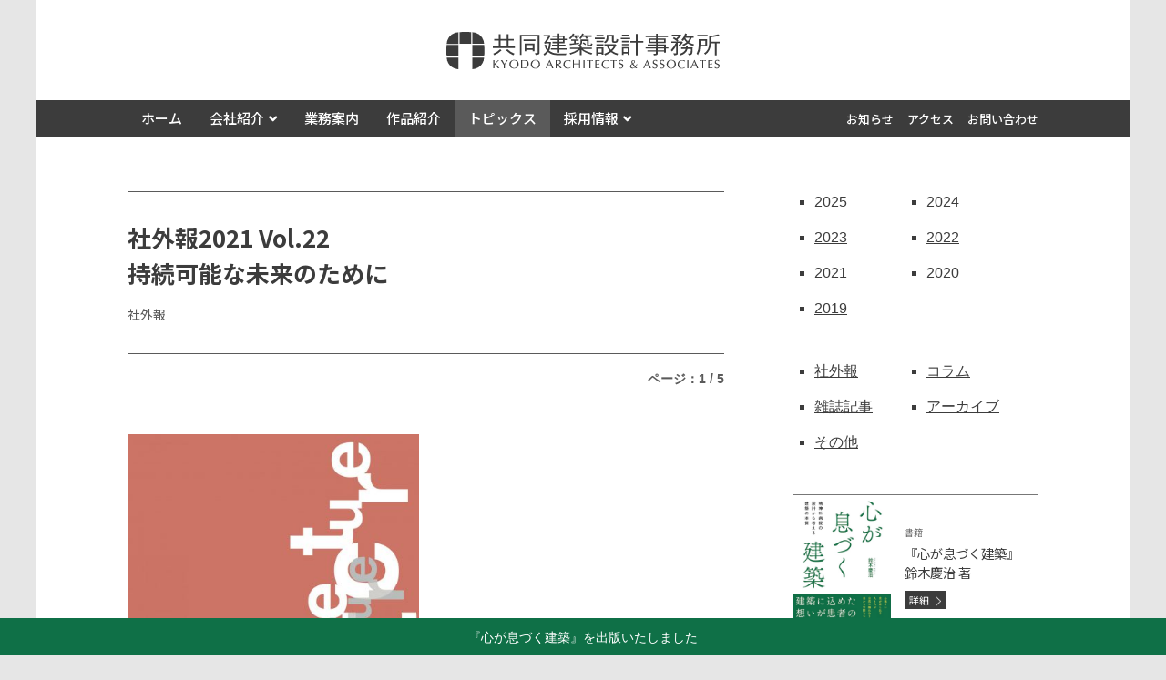

--- FILE ---
content_type: text/html; charset=UTF-8
request_url: https://www.kyodo-aa.co.jp/topics/2020/newsletter-vol22/
body_size: 85389
content:
<!DOCTYPE html>
<html lang="ja" dir="ltr">

<head>

  
      <!-- Google tag (gtag.js) -->
    <script async src="https://www.googletagmanager.com/gtag/js?id=G-FF0MS88CBT"></script>
    <script>
      window.dataLayer = window.dataLayer || [];
      function gtag(){dataLayer.push(arguments);}
      gtag('js', new Date());

      gtag('config', 'G-FF0MS88CBT');
    </script>
    <!-- Global site tag (gtag.js) - Google Analytics -->
    <script async src="https://www.googletagmanager.com/gtag/js?id=UA-154560044-1"></script>
    <script>
      window.dataLayer = window.dataLayer || [];
      function gtag(){dataLayer.push(arguments);}
      gtag('js', new Date());

      gtag('config', 'UA-154560044-1');
    </script>
  
  <meta charset="utf-8">
  <meta http-equiv="X-UA-Compatible" content="IE=edge,chrome=1" />
  <meta name="viewport" content="width=device-width, initial-scale=1.0, maximum-scale=1.0, user-scalable=0" />

  <link rel="icon" href="https://www.kyodo-aa.co.jp/wp-content/themes/kyodo-aa/_img/favicon.ico">
  <link rel="apple-touch-icon" sizes="180x180" href="https://www.kyodo-aa.co.jp/wp-content/themes/kyodo-aa/_img/apple-touch-icon.ico">

  <link href="https://fonts.googleapis.com/css?family=Noto+Sans+JP:100,300,400,500,700,900&display=swap&subset=japanese" rel="stylesheet">

  
  <title>社外報2021 Vol.22持続可能な未来のために | トピックス | 共同建築設計事務所 - 医療福祉建築を中心に新しい価値を創造する</title>

    <link rel="canonical" href="https://www.kyodo-aa.co.jp/topics/2020/newsletter-vol22/">

    
          <link rel="previous" href="https://www.kyodo-aa.co.jp/topics/2020/kyushukentikusen2019/">
    
          <link rel="next" href="https://www.kyodo-aa.co.jp/topics/2020/newsletter-vol22/2/" />
    
    
    <meta property="og:site_name" content="共同建築設計事務所 - 医療福祉建築を中心に新しい価値を創造する">
    <meta property="og:type" content="article">
    <meta property="og:title" content="社外報2021 Vol.22
持続可能な未来のために | トピックス | 共同建築設計事務所 - 医療福祉建築を中心に新しい価値を創造する">
    <meta property="og:url" content="https://www.kyodo-aa.co.jp/topics/2020/newsletter-vol22/">

                <meta property="og:image" content="https://www.kyodo-aa.co.jp/wp-content/uploads/2020/12/newsletter-vol22-scaled-1-1200x630.jpg">
    
    <meta name='robots' content='max-image-preview:large' />
	<style>img:is([sizes="auto" i], [sizes^="auto," i]) { contain-intrinsic-size: 3000px 1500px }</style>
	<style id='classic-theme-styles-inline-css' type='text/css'>
/*! This file is auto-generated */
.wp-block-button__link{color:#fff;background-color:#32373c;border-radius:9999px;box-shadow:none;text-decoration:none;padding:calc(.667em + 2px) calc(1.333em + 2px);font-size:1.125em}.wp-block-file__button{background:#32373c;color:#fff;text-decoration:none}
</style>
<style id='global-styles-inline-css' type='text/css'>
:root{--wp--preset--aspect-ratio--square: 1;--wp--preset--aspect-ratio--4-3: 4/3;--wp--preset--aspect-ratio--3-4: 3/4;--wp--preset--aspect-ratio--3-2: 3/2;--wp--preset--aspect-ratio--2-3: 2/3;--wp--preset--aspect-ratio--16-9: 16/9;--wp--preset--aspect-ratio--9-16: 9/16;--wp--preset--color--black: #000000;--wp--preset--color--cyan-bluish-gray: #abb8c3;--wp--preset--color--white: #ffffff;--wp--preset--color--pale-pink: #f78da7;--wp--preset--color--vivid-red: #cf2e2e;--wp--preset--color--luminous-vivid-orange: #ff6900;--wp--preset--color--luminous-vivid-amber: #fcb900;--wp--preset--color--light-green-cyan: #7bdcb5;--wp--preset--color--vivid-green-cyan: #00d084;--wp--preset--color--pale-cyan-blue: #8ed1fc;--wp--preset--color--vivid-cyan-blue: #0693e3;--wp--preset--color--vivid-purple: #9b51e0;--wp--preset--gradient--vivid-cyan-blue-to-vivid-purple: linear-gradient(135deg,rgba(6,147,227,1) 0%,rgb(155,81,224) 100%);--wp--preset--gradient--light-green-cyan-to-vivid-green-cyan: linear-gradient(135deg,rgb(122,220,180) 0%,rgb(0,208,130) 100%);--wp--preset--gradient--luminous-vivid-amber-to-luminous-vivid-orange: linear-gradient(135deg,rgba(252,185,0,1) 0%,rgba(255,105,0,1) 100%);--wp--preset--gradient--luminous-vivid-orange-to-vivid-red: linear-gradient(135deg,rgba(255,105,0,1) 0%,rgb(207,46,46) 100%);--wp--preset--gradient--very-light-gray-to-cyan-bluish-gray: linear-gradient(135deg,rgb(238,238,238) 0%,rgb(169,184,195) 100%);--wp--preset--gradient--cool-to-warm-spectrum: linear-gradient(135deg,rgb(74,234,220) 0%,rgb(151,120,209) 20%,rgb(207,42,186) 40%,rgb(238,44,130) 60%,rgb(251,105,98) 80%,rgb(254,248,76) 100%);--wp--preset--gradient--blush-light-purple: linear-gradient(135deg,rgb(255,206,236) 0%,rgb(152,150,240) 100%);--wp--preset--gradient--blush-bordeaux: linear-gradient(135deg,rgb(254,205,165) 0%,rgb(254,45,45) 50%,rgb(107,0,62) 100%);--wp--preset--gradient--luminous-dusk: linear-gradient(135deg,rgb(255,203,112) 0%,rgb(199,81,192) 50%,rgb(65,88,208) 100%);--wp--preset--gradient--pale-ocean: linear-gradient(135deg,rgb(255,245,203) 0%,rgb(182,227,212) 50%,rgb(51,167,181) 100%);--wp--preset--gradient--electric-grass: linear-gradient(135deg,rgb(202,248,128) 0%,rgb(113,206,126) 100%);--wp--preset--gradient--midnight: linear-gradient(135deg,rgb(2,3,129) 0%,rgb(40,116,252) 100%);--wp--preset--font-size--small: 13px;--wp--preset--font-size--medium: 20px;--wp--preset--font-size--large: 36px;--wp--preset--font-size--x-large: 42px;--wp--preset--spacing--20: 0.44rem;--wp--preset--spacing--30: 0.67rem;--wp--preset--spacing--40: 1rem;--wp--preset--spacing--50: 1.5rem;--wp--preset--spacing--60: 2.25rem;--wp--preset--spacing--70: 3.38rem;--wp--preset--spacing--80: 5.06rem;--wp--preset--shadow--natural: 6px 6px 9px rgba(0, 0, 0, 0.2);--wp--preset--shadow--deep: 12px 12px 50px rgba(0, 0, 0, 0.4);--wp--preset--shadow--sharp: 6px 6px 0px rgba(0, 0, 0, 0.2);--wp--preset--shadow--outlined: 6px 6px 0px -3px rgba(255, 255, 255, 1), 6px 6px rgba(0, 0, 0, 1);--wp--preset--shadow--crisp: 6px 6px 0px rgba(0, 0, 0, 1);}:where(.is-layout-flex){gap: 0.5em;}:where(.is-layout-grid){gap: 0.5em;}body .is-layout-flex{display: flex;}.is-layout-flex{flex-wrap: wrap;align-items: center;}.is-layout-flex > :is(*, div){margin: 0;}body .is-layout-grid{display: grid;}.is-layout-grid > :is(*, div){margin: 0;}:where(.wp-block-columns.is-layout-flex){gap: 2em;}:where(.wp-block-columns.is-layout-grid){gap: 2em;}:where(.wp-block-post-template.is-layout-flex){gap: 1.25em;}:where(.wp-block-post-template.is-layout-grid){gap: 1.25em;}.has-black-color{color: var(--wp--preset--color--black) !important;}.has-cyan-bluish-gray-color{color: var(--wp--preset--color--cyan-bluish-gray) !important;}.has-white-color{color: var(--wp--preset--color--white) !important;}.has-pale-pink-color{color: var(--wp--preset--color--pale-pink) !important;}.has-vivid-red-color{color: var(--wp--preset--color--vivid-red) !important;}.has-luminous-vivid-orange-color{color: var(--wp--preset--color--luminous-vivid-orange) !important;}.has-luminous-vivid-amber-color{color: var(--wp--preset--color--luminous-vivid-amber) !important;}.has-light-green-cyan-color{color: var(--wp--preset--color--light-green-cyan) !important;}.has-vivid-green-cyan-color{color: var(--wp--preset--color--vivid-green-cyan) !important;}.has-pale-cyan-blue-color{color: var(--wp--preset--color--pale-cyan-blue) !important;}.has-vivid-cyan-blue-color{color: var(--wp--preset--color--vivid-cyan-blue) !important;}.has-vivid-purple-color{color: var(--wp--preset--color--vivid-purple) !important;}.has-black-background-color{background-color: var(--wp--preset--color--black) !important;}.has-cyan-bluish-gray-background-color{background-color: var(--wp--preset--color--cyan-bluish-gray) !important;}.has-white-background-color{background-color: var(--wp--preset--color--white) !important;}.has-pale-pink-background-color{background-color: var(--wp--preset--color--pale-pink) !important;}.has-vivid-red-background-color{background-color: var(--wp--preset--color--vivid-red) !important;}.has-luminous-vivid-orange-background-color{background-color: var(--wp--preset--color--luminous-vivid-orange) !important;}.has-luminous-vivid-amber-background-color{background-color: var(--wp--preset--color--luminous-vivid-amber) !important;}.has-light-green-cyan-background-color{background-color: var(--wp--preset--color--light-green-cyan) !important;}.has-vivid-green-cyan-background-color{background-color: var(--wp--preset--color--vivid-green-cyan) !important;}.has-pale-cyan-blue-background-color{background-color: var(--wp--preset--color--pale-cyan-blue) !important;}.has-vivid-cyan-blue-background-color{background-color: var(--wp--preset--color--vivid-cyan-blue) !important;}.has-vivid-purple-background-color{background-color: var(--wp--preset--color--vivid-purple) !important;}.has-black-border-color{border-color: var(--wp--preset--color--black) !important;}.has-cyan-bluish-gray-border-color{border-color: var(--wp--preset--color--cyan-bluish-gray) !important;}.has-white-border-color{border-color: var(--wp--preset--color--white) !important;}.has-pale-pink-border-color{border-color: var(--wp--preset--color--pale-pink) !important;}.has-vivid-red-border-color{border-color: var(--wp--preset--color--vivid-red) !important;}.has-luminous-vivid-orange-border-color{border-color: var(--wp--preset--color--luminous-vivid-orange) !important;}.has-luminous-vivid-amber-border-color{border-color: var(--wp--preset--color--luminous-vivid-amber) !important;}.has-light-green-cyan-border-color{border-color: var(--wp--preset--color--light-green-cyan) !important;}.has-vivid-green-cyan-border-color{border-color: var(--wp--preset--color--vivid-green-cyan) !important;}.has-pale-cyan-blue-border-color{border-color: var(--wp--preset--color--pale-cyan-blue) !important;}.has-vivid-cyan-blue-border-color{border-color: var(--wp--preset--color--vivid-cyan-blue) !important;}.has-vivid-purple-border-color{border-color: var(--wp--preset--color--vivid-purple) !important;}.has-vivid-cyan-blue-to-vivid-purple-gradient-background{background: var(--wp--preset--gradient--vivid-cyan-blue-to-vivid-purple) !important;}.has-light-green-cyan-to-vivid-green-cyan-gradient-background{background: var(--wp--preset--gradient--light-green-cyan-to-vivid-green-cyan) !important;}.has-luminous-vivid-amber-to-luminous-vivid-orange-gradient-background{background: var(--wp--preset--gradient--luminous-vivid-amber-to-luminous-vivid-orange) !important;}.has-luminous-vivid-orange-to-vivid-red-gradient-background{background: var(--wp--preset--gradient--luminous-vivid-orange-to-vivid-red) !important;}.has-very-light-gray-to-cyan-bluish-gray-gradient-background{background: var(--wp--preset--gradient--very-light-gray-to-cyan-bluish-gray) !important;}.has-cool-to-warm-spectrum-gradient-background{background: var(--wp--preset--gradient--cool-to-warm-spectrum) !important;}.has-blush-light-purple-gradient-background{background: var(--wp--preset--gradient--blush-light-purple) !important;}.has-blush-bordeaux-gradient-background{background: var(--wp--preset--gradient--blush-bordeaux) !important;}.has-luminous-dusk-gradient-background{background: var(--wp--preset--gradient--luminous-dusk) !important;}.has-pale-ocean-gradient-background{background: var(--wp--preset--gradient--pale-ocean) !important;}.has-electric-grass-gradient-background{background: var(--wp--preset--gradient--electric-grass) !important;}.has-midnight-gradient-background{background: var(--wp--preset--gradient--midnight) !important;}.has-small-font-size{font-size: var(--wp--preset--font-size--small) !important;}.has-medium-font-size{font-size: var(--wp--preset--font-size--medium) !important;}.has-large-font-size{font-size: var(--wp--preset--font-size--large) !important;}.has-x-large-font-size{font-size: var(--wp--preset--font-size--x-large) !important;}
:where(.wp-block-post-template.is-layout-flex){gap: 1.25em;}:where(.wp-block-post-template.is-layout-grid){gap: 1.25em;}
:where(.wp-block-columns.is-layout-flex){gap: 2em;}:where(.wp-block-columns.is-layout-grid){gap: 2em;}
:root :where(.wp-block-pullquote){font-size: 1.5em;line-height: 1.6;}
</style>
<link rel='stylesheet' id='contact-form-7-css' href='https://www.kyodo-aa.co.jp/wp-content/plugins/contact-form-7/includes/css/styles.css?ver=6.1.3' type='text/css' media='all' />
<link rel='stylesheet' id='fontawesome-css-css' href='https://www.kyodo-aa.co.jp/wp-content/themes/kyodo-aa/_css/fontawesome.all.min.css?ver=1572933632' type='text/css' media='all' />
<link rel='stylesheet' id='fancybox-css-css' href='https://www.kyodo-aa.co.jp/wp-content/themes/kyodo-aa/_css/jquery.fancybox.min.css?ver=1554371314' type='text/css' media='all' />
<link rel='stylesheet' id='common-css-css' href='https://www.kyodo-aa.co.jp/wp-content/themes/kyodo-aa/_css/common.css?ver=1766710218' type='text/css' media='all' />
<script type="text/javascript" src="https://www.kyodo-aa.co.jp/wp-includes/js/jquery/jquery.min.js?ver=3.7.1" id="jquery-core-js"></script>
<script type="text/javascript" src="https://www.kyodo-aa.co.jp/wp-includes/js/jquery/jquery-migrate.min.js?ver=3.4.1" id="jquery-migrate-js"></script>
<script type="text/javascript" src="https://www.kyodo-aa.co.jp/wp-content/themes/kyodo-aa/_js/flickity.pkgd.min.js?ver=1573197875" id="flickity-js"></script>
<script type="text/javascript" src="https://www.kyodo-aa.co.jp/wp-content/themes/kyodo-aa/_js/swiper.min.js?ver=1572083704" id="swiper-js-js"></script>
<script type="text/javascript" src="https://www.kyodo-aa.co.jp/wp-content/themes/kyodo-aa/_js/jquery.matchHeight-min.js?ver=1573741160" id="match-height-js-js"></script>
<script type="text/javascript" src="https://www.kyodo-aa.co.jp/wp-content/themes/kyodo-aa/_js/jquery.fancybox.min.js?ver=1554371314" id="fancybox-js-js"></script>
<script type="text/javascript" src="https://www.kyodo-aa.co.jp/wp-content/themes/kyodo-aa/_js/yubinbango.js?ver=1693788877" id="yubinbango-js-js"></script>
<link rel="https://api.w.org/" href="https://www.kyodo-aa.co.jp/wp-json/" /><link rel="alternate" title="oEmbed (JSON)" type="application/json+oembed" href="https://www.kyodo-aa.co.jp/wp-json/oembed/1.0/embed?url=https%3A%2F%2Fwww.kyodo-aa.co.jp%2Ftopics%2F2020%2Fnewsletter-vol22%2F" />
<link rel="alternate" title="oEmbed (XML)" type="text/xml+oembed" href="https://www.kyodo-aa.co.jp/wp-json/oembed/1.0/embed?url=https%3A%2F%2Fwww.kyodo-aa.co.jp%2Ftopics%2F2020%2Fnewsletter-vol22%2F&#038;format=xml" />

  </head>
  <body class="ja not-home single topics">

    <input type="hidden" name="navbar_val" value="topics">

    <input type="hidden" name="navbar_paged" value="1">

    
<header class="header">
  <h1>
    <a href="/">
      
<svg xmlns="http://www.w3.org/2000/svg" preserveAspectRatio="none" viewBox="0 0 280 38.67"><defs><style>.logo{fill:#3c3c3c;}</style></defs><title>共同建築設計事務所 - 医療福祉建築を中心に新しい価値を創造する KYODO ARCHITECTS & ASSOCIATES</title><g id="logo_2" data-name="logo_2"><g id="logo_1-2" data-name="logo_1"><path class="logo" d="M63.7,2.28V7.34H69V9H63.7v6h6.62v1.64H47.53V15h6.13V9H49V7.34h4.69V2.28H55.5V7.34h6.36V2.28ZM49.14,24.11A9.82,9.82,0,0,0,48,22.58a20.53,20.53,0,0,0,7.21-4.72l1.32,1.32A26.41,26.41,0,0,1,49.14,24.11ZM55.5,9v6h6.36V9Zm14.3,13.6a6.76,6.76,0,0,0-1.31,1.59,27.42,27.42,0,0,1-7.18-5l1.24-1.35A21.56,21.56,0,0,0,69.8,22.58Z"/><path class="logo" d="M95.37,3.18v19c0,.52-.32.89-.94,1.11a18.1,18.1,0,0,1-3,.64,9.11,9.11,0,0,0-.66-2h2.17c.41,0,.62-.12.62-.34V4.82H77.09v19H75.25V3.18ZM91.19,7.71V9.35h-12V7.71Zm-1,4.22v8H88.49V18.72h-6.6v1.41H80.17v-8.2Zm-8.32,1.64v3.51h6.6V13.57Z"/><path class="logo" d="M105.44,3,107,4l-4,6.33h4.16c-.19,4.27-.82,7.32-1.87,9.16a13.91,13.91,0,0,0,9,2.91h7.87l1.12-.07a3.89,3.89,0,0,0-.85,1.71H114.1q-6.21,0-9.74-3.17a22.25,22.25,0,0,1-3.84,3.67,6.72,6.72,0,0,0-1-1.6A12.68,12.68,0,0,0,103,19.58a20.3,20.3,0,0,1-2.52-6l1.7-.47A14.53,14.53,0,0,0,104.13,18a19.27,19.27,0,0,0,1.14-6.15h-3.15l-.42.6-1.67-1a66.43,66.43,0,0,0,4.33-6.71H99.63V3.21h5.58Zm10.25-1.41V3.8h5.42V7h2.23V8.48h-2.23v3.24h-5.42v1.57h6.39v1.48h-6.39V17h7.57v1.48h-7.57v3H114v-3h-6.79V17H114V14.77h-5.81V13.29H114V11.72h-5.15V10.24H114V8.48h-7.29V7H114V5.28h-5.22V3.8H114V1.58Zm0,3.7V7h3.71V5.28Zm0,3.2v1.76h3.71V8.48Z"/><path class="logo" d="M136.28,3.6V5.09h-3l.95,1.59-1.58.59-1.28-2.18h-2c-.6.7-1.39,1.58-2.4,2.62a5.29,5.29,0,0,0-1.28-1.09,28.3,28.3,0,0,0,4.07-5.08l1.44.72-.88,1.34Zm9.48,4.26v5.23c0,.21.15.31.43.31H147a1,1,0,0,0,.89-.36,3.11,3.11,0,0,0,.39-1.29,5.19,5.19,0,0,0,1.51.65,3,3,0,0,0-.21.58,8.29,8.29,0,0,1-.32.86,1.8,1.8,0,0,1-.49.65,1.2,1.2,0,0,1-.82.28H145.9c-1.13,0-1.7-.41-1.7-1.25V9.34h-5c0,2.56-.73,4.27-2.2,5.15h1.54v1.8h10.66v1.49h-9.28q3,2.53,9.74,4.22a4.59,4.59,0,0,0-1.05,1.5q-6.63-1.91-10.07-4.91V24h-1.84V18.81a32,32,0,0,1-9.51,4.72A5,5,0,0,0,126,22.18a30.56,30.56,0,0,0,9.48-4.4h-8.89V16.29h10V14.64l-1.11.56a6.78,6.78,0,0,0-1-1.27,3.68,3.68,0,0,0,3-3.74V7.86Zm-10.13,0V9.3h-3.14v2.28l3.44-.4V12.4q-3.12.47-9.3,1.25l-.3-1.5,4.59-.35V9.3h-3V7.82ZM148.78,3.6V5.09H144l1,1.65-1.58.56-1.28-2.21H139.3a29.22,29.22,0,0,1-1.77,2.4,4.75,4.75,0,0,0-1.31-.87,22.69,22.69,0,0,0,3-5l1.58.5L140,3.6Zm-8.33,7.21a13.14,13.14,0,0,1,2.65,1.72l-.82,1.09a28.07,28.07,0,0,0-2.62-1.78Z"/><path class="logo" d="M162.26,6V7.48H152.15V6Zm-1.35,10.08v7.57h-1.72v-1h-4v1.56h-1.72V16.07Zm0-13.12V4.43h-7.25V3Zm0,6.24v1.49h-7.25V9.19Zm0,3.44v1.48h-7.25V12.63Zm-5.71,4.92v3.63h4V17.55ZM171.45,3V7.4c0,1.46.12,2.18.36,2.18h1.74c.37,0,.65-.77.82-2.31a7,7,0,0,0,1.81.75c-.37,2.14-1.15,3.2-2.33,3.2h-2.36c-1.17,0-1.75-.49-1.75-1.47V4.43H166V6a5.91,5.91,0,0,1-3.4,5.75,8,8,0,0,0-1.18-1.31c1.91-.84,2.86-2.53,2.86-5.1V3Zm1.34,9.46,1.47,1.27a22.27,22.27,0,0,1-4.3,6.06,14.14,14.14,0,0,0,6.11,2.69,8.21,8.21,0,0,0-.89,1.68,17.39,17.39,0,0,1-6.49-3.28,24.43,24.43,0,0,1-6,3.5,8.39,8.39,0,0,0-1-1.69,16.92,16.92,0,0,0,5.61-3,15.13,15.13,0,0,1-3.18-5.53H162V12.63h10.63Zm-4.1,6.2a15.59,15.59,0,0,0,3.24-4.5h-6A10.56,10.56,0,0,0,168.69,18.61Z"/><path class="logo" d="M188.37,6.09V7.57h-9.74V6.09Zm-.82,9.64v8h-1.71V22.33h-4.3v1.6h-1.72v-8.2Zm0-12.81V4.41h-7.61V2.92Zm0,6.37v1.48h-7.61V9.29Zm0,3.16v1.49h-7.61V12.45Zm-6,4.77v3.63h4.3V17.22ZM196,2.05V9.33h5.81V11H196V24.34h-1.84V11h-5.64V9.33h5.64V2.05Z"/><path class="logo" d="M216.53,1.85V3.94H227V5.43h-10.5V6.91h8.17v4.65h-8.17V13h8.36v2.92h2.53V17.3h-2.53v4.27h-1.72V20.35h-6.64v2a1.49,1.49,0,0,1-.67,1.47,10.41,10.41,0,0,1-3.21.46,3.53,3.53,0,0,0-.59-1.71h2.2c.37,0,.55-.14.55-.41V20.35h-8.66V19h8.66V17.3H204.05V15.93h10.76V14.37h-8.62V13h8.62V11.56h-7.49V6.91h7.49V5.43H204.28V3.94h10.53V1.85ZM209,8.28v1.91h5.78V8.28Zm7.5,0v1.91H223V8.28Zm0,6.09v1.56h6.64V14.37Zm0,2.93V19h6.64V17.3Z"/><path class="logo" d="M239.78,2.59,241,4c-1.1,1.07-2.53,2.37-4.3,3.92l1.15.84-1,1.13h3.78l.23-.28,1.54,1.21-3.12,4.11c-.63-.47-1.1-.81-1.41-1,.88-1.12,1.51-2,1.9-2.56h-2.72V22.5a1.14,1.14,0,0,1-.82,1.17,15.26,15.26,0,0,1-2.8.54,9.26,9.26,0,0,0-.79-1.93H235c.26,0,.39-.1.39-.28V14.65a30.26,30.26,0,0,1-4.23,5.69,8.24,8.24,0,0,0-1.11-1.5,33.11,33.11,0,0,0,5.15-7.47h-4.63V9.89h6q-2-1.55-4.4-3.17l1.05-1.32,2.26,1.5c1.12-1,2-1.92,2.77-2.64H231V2.78h8.41Zm.88,15V16.14h4.85a14.58,14.58,0,0,0,.13-2.06h1.84a13.55,13.55,0,0,1-.16,2.06h5.05c-.07,2.42-.13,4-.2,4.72a5,5,0,0,1-.41,1.7,2.65,2.65,0,0,1-1,1.06,5.28,5.28,0,0,1-2.44.5,5.62,5.62,0,0,0-.79-1.81h1.64a1.09,1.09,0,0,0,1.12-.86,17.21,17.21,0,0,0,.26-3.83h-3.44a7.33,7.33,0,0,1-2.43,4.16,11.23,11.23,0,0,1-4.59,2.46,7.43,7.43,0,0,0-.95-1.65A9.78,9.78,0,0,0,243,20.82a5.77,5.77,0,0,0,2.21-3.2Zm12.65-13V6.06h-1.84a15.65,15.65,0,0,1-2.82,4.69A15.8,15.8,0,0,0,254,12.94,5.46,5.46,0,0,0,253,14.56a16.32,16.32,0,0,1-5.55-2.62,21.75,21.75,0,0,1-4.65,2.81,7.63,7.63,0,0,0-1.15-1.56,15.27,15.27,0,0,0,4.46-2.38,12.18,12.18,0,0,1-2.43-3.09l-1.31,1.81a9,9,0,0,0-1.48-1.19,17.78,17.78,0,0,0,3.81-6.76l1.84.5c-.29.73-.65,1.56-1.09,2.5Zm-6,5.11a14.42,14.42,0,0,0,2.23-3.63h-4.95A12.34,12.34,0,0,0,247.34,9.69Z"/><path class="logo" d="M267.13,7.61V15h-6.9a18.42,18.42,0,0,1-2.5,9,5,5,0,0,0-1.34-1.41,18.41,18.41,0,0,0,2.23-9.09V7.61ZM267.72,3V4.68H257.19V3Zm-7.38,6.21v4.14h5.07V9.25Zm10.7.9h9v1.64h-3.18V24.35H275.1V11.79H271q0,7.74-5.66,11.81A6.69,6.69,0,0,0,264,22.35q5.28-3.57,5.28-10.72v-8l1.78.5a53.31,53.31,0,0,0,7.61-1.69l1.22,1.44A49.66,49.66,0,0,1,271,5.52Z"/><path class="logo" d="M48.09,37.76V29.17a1.86,1.86,0,0,0,1.08,0v4A13.39,13.39,0,0,0,50.44,32l2.83-2.83a2,2,0,0,0,.48.08,1.29,1.29,0,0,0,.4-.08L50.34,33l4,4.59v.19a2.56,2.56,0,0,0-.64-.07,3.51,3.51,0,0,0-.72.07l-2.93-3.61a2.09,2.09,0,0,1-.24-.27,3.48,3.48,0,0,0-.32-.33.44.44,0,0,0-.24-.1l-.08,0v4.29a1.59,1.59,0,0,0-.5-.07A2.36,2.36,0,0,0,48.09,37.76Z"/><path class="logo" d="M58.8,34.15l-3-4.88a4.68,4.68,0,0,0,.77.08,3.4,3.4,0,0,0,.69-.08l2.35,4.1,2.24-4.1a1.86,1.86,0,0,0,1.08,0c-.52.75-.92,1.35-1.21,1.79s-.59.91-.91,1.43-.59,1-.81,1.46v3.81a2.24,2.24,0,0,0-.55-.07,3.08,3.08,0,0,0-.62.07Z"/><path class="logo" d="M64.61,33.46a4.57,4.57,0,0,1,.31-1.62,4.49,4.49,0,0,1,.91-1.45,4.21,4.21,0,0,1,1.5-1A5.23,5.23,0,0,1,69.4,29a6.18,6.18,0,0,1,2.27.45,3.72,3.72,0,0,1,1.42,1,4,4,0,0,1,.73,1.38,6.28,6.28,0,0,1,.27,1.53v.17a4.28,4.28,0,0,1-.38,1.81,4.07,4.07,0,0,1-1,1.41,4.66,4.66,0,0,1-1.5.89,4.93,4.93,0,0,1-1.75.31H69.2a5.16,5.16,0,0,1-1.58-.25,4.39,4.39,0,0,1-1.48-.78A3.88,3.88,0,0,1,65,35.52,4.67,4.67,0,0,1,64.61,33.46Zm1.27,0a4.18,4.18,0,0,0,1,2.93,3.28,3.28,0,0,0,2.54,1.07,3.11,3.11,0,0,0,1.29-.27,3,3,0,0,0,1-.79,4.23,4.23,0,0,0,.73-1.27,6.32,6.32,0,0,0,.35-1.67v-.22a4.1,4.1,0,0,0-.26-1.49,3.62,3.62,0,0,0-.72-1.22,3.3,3.3,0,0,0-1.12-.79,3.5,3.5,0,0,0-1.42-.29,2.91,2.91,0,0,0-1.49.37,3.27,3.27,0,0,0-1,1,5,5,0,0,0-.6,1.28A8.31,8.31,0,0,0,65.88,33.47Z"/><path class="logo" d="M76.58,29.17h4a4.13,4.13,0,0,1,2.19.53A3.1,3.1,0,0,1,84,31.14a5.28,5.28,0,0,1,.38,2,6,6,0,0,1-.19,1.42A4.84,4.84,0,0,1,83.54,36a3.91,3.91,0,0,1-1.3,1.18,4.48,4.48,0,0,1-2,.54H76.58Zm1.18.58v7.42c.43,0,.82,0,1.15,0A6.65,6.65,0,0,0,80.77,37,3.16,3.16,0,0,0,82,36.31a3.05,3.05,0,0,0,.76-1.2,6.52,6.52,0,0,0,.33-1.84c0-.18,0-.31,0-.39A2.77,2.77,0,0,0,82,30.33a5,5,0,0,0-2.7-.69C79,29.64,78.47,29.68,77.76,29.75Z"/><path class="logo" d="M86.5,33.46a4.57,4.57,0,0,1,.31-1.62,4.49,4.49,0,0,1,.91-1.45,4.21,4.21,0,0,1,1.5-1A5.23,5.23,0,0,1,91.29,29a6.18,6.18,0,0,1,2.27.45,3.72,3.72,0,0,1,1.42,1,4,4,0,0,1,.73,1.38A6.28,6.28,0,0,1,96,33.37v.17a4.28,4.28,0,0,1-.38,1.81,4.07,4.07,0,0,1-1,1.41,4.66,4.66,0,0,1-1.5.89A4.93,4.93,0,0,1,91.3,38h-.21a5.16,5.16,0,0,1-1.58-.25A4.39,4.39,0,0,1,88,36.92a3.88,3.88,0,0,1-1.11-1.4A4.67,4.67,0,0,1,86.5,33.46Zm1.27,0a4.18,4.18,0,0,0,1,2.93,3.28,3.28,0,0,0,2.54,1.07,3.11,3.11,0,0,0,1.29-.27,3,3,0,0,0,1-.79,4.23,4.23,0,0,0,.73-1.27,6.32,6.32,0,0,0,.35-1.67v-.22a4.1,4.1,0,0,0-.26-1.49,3.62,3.62,0,0,0-.72-1.22,3.3,3.3,0,0,0-1.12-.79,3.5,3.5,0,0,0-1.42-.29,2.91,2.91,0,0,0-1.49.37,3.27,3.27,0,0,0-1,1,5,5,0,0,0-.6,1.28A8.31,8.31,0,0,0,87.77,33.47Z"/><path class="logo" d="M101.75,37.76l3.9-8.69h.3l3.81,8.69h-.22l-.33,0h-.32a2.6,2.6,0,0,0-.5,0L107,34.34h-3l-1.26,3.42a1,1,0,0,0-.32,0h-.23l-.26,0Zm2.54-4h2.54l-1.27-3Z"/><path class="logo" d="M112,37.76V29.17h3a3.22,3.22,0,0,1,1.35.26,1.84,1.84,0,0,1,.82.73,2.06,2.06,0,0,1,.27,1.06,1.93,1.93,0,0,1-.42,1.27,2.75,2.75,0,0,1-1,.77,3.82,3.82,0,0,1-1.12.3l3.32,4.2a3.61,3.61,0,0,0-.73-.07,3.54,3.54,0,0,0-.73.07l-3.23-4.1h-.39v4.1a2.3,2.3,0,0,0-.58-.07A2.38,2.38,0,0,0,112,37.76Zm1.17-4.59.45,0a3.36,3.36,0,0,0,1.76-.38,1.66,1.66,0,0,0,.76-.81,2.46,2.46,0,0,0,.16-.78,1.52,1.52,0,0,0-.8-1.28,2.34,2.34,0,0,0-1.25-.28h-1.08Z"/><path class="logo" d="M119.93,33.56a4.6,4.6,0,0,1,.32-1.68,4.41,4.41,0,0,1,.92-1.41,4.34,4.34,0,0,1,1.46-.95,5,5,0,0,1,1.89-.35,5.73,5.73,0,0,1,2.93.58l-.3,1h-.09a3.91,3.91,0,0,0-.81-.61,3.83,3.83,0,0,0-.84-.35,3.58,3.58,0,0,0-.87-.11,3.2,3.2,0,0,0-1.65.45,3.38,3.38,0,0,0-1.23,1.31,4.09,4.09,0,0,0-.46,2v.15a5.25,5.25,0,0,0,.3,1.76,3.19,3.19,0,0,0,.77,1.2,2.81,2.81,0,0,0,1.07.69,3.45,3.45,0,0,0,1.24.22,4.2,4.2,0,0,0,1.44-.25,3.9,3.9,0,0,0,1.23-.7l-.1.79a6.18,6.18,0,0,1-.9.43,5.92,5.92,0,0,1-1,.27,5,5,0,0,1-.92.08,4.66,4.66,0,0,1-1.7-.31,4.2,4.2,0,0,1-2.41-2.34A4.71,4.71,0,0,1,119.93,33.56Z"/><path class="logo" d="M129.65,37.76V29.07a1.84,1.84,0,0,0,.58.08,1.2,1.2,0,0,0,.5-.08v3.61c.19,0,.43.06.71.08l.91.05h1.05c.57,0,1.09,0,1.57,0a9.2,9.2,0,0,0,1-.11V29.07a2.3,2.3,0,0,0,.57.08,1.5,1.5,0,0,0,.5-.08v8.69a1.51,1.51,0,0,0-.5-.07,2.28,2.28,0,0,0-.57.07v-4.3l-.65-.05-.93,0h-1.11c-1,0-1.88,0-2.58.11v4.3a2.11,2.11,0,0,0-.5-.07A3.06,3.06,0,0,0,129.65,37.76Z"/><path class="logo" d="M140.45,29.17a1.86,1.86,0,0,0,1.08,0v8.59a2.12,2.12,0,0,0-1.08,0Z"/><path class="logo" d="M146.56,37.76v-8c-.14,0-.4,0-.76,0l-1.08.12-.89.13a1.42,1.42,0,0,0,0-.88h6.54a1.42,1.42,0,0,0,0,.88l-1-.14q-.71-.09-1.14-.12l-.64,0v8a1.59,1.59,0,0,0-.5-.07A2.36,2.36,0,0,0,146.56,37.76Z"/><path class="logo" d="M152.58,37.76V29.27h4.49a1.15,1.15,0,0,0-.07.39,1.24,1.24,0,0,0,.07.39,8.78,8.78,0,0,0-1.62-.12h-1.7v3h1.85l1.18-.1a.78.78,0,0,0-.08.35,1.35,1.35,0,0,0,.08.43l-1.47-.1h-1.56v3.51a6.7,6.7,0,0,0,.91,0c.39,0,.82,0,1.31,0s.88-.06,1.2-.09a1.31,1.31,0,0,0-.08.43.75.75,0,0,0,.08.35Z"/><path class="logo" d="M159.18,33.56a4.6,4.6,0,0,1,.32-1.68,4.41,4.41,0,0,1,.92-1.41,4.34,4.34,0,0,1,1.46-.95,5,5,0,0,1,1.89-.35,5.73,5.73,0,0,1,2.93.58l-.3,1h-.09a3.91,3.91,0,0,0-.81-.61,3.83,3.83,0,0,0-.84-.35,3.64,3.64,0,0,0-.87-.11,3.2,3.2,0,0,0-1.65.45,3.38,3.38,0,0,0-1.23,1.31,4.09,4.09,0,0,0-.46,2v.15a5,5,0,0,0,.3,1.76,3.19,3.19,0,0,0,.77,1.2,2.81,2.81,0,0,0,1.07.69,3.45,3.45,0,0,0,1.24.22,4.2,4.2,0,0,0,1.44-.25,3.9,3.9,0,0,0,1.23-.7l-.1.79a6.18,6.18,0,0,1-.9.43,5.75,5.75,0,0,1-1,.27,4.8,4.8,0,0,1-.91.08,4.66,4.66,0,0,1-1.7-.31,4.2,4.2,0,0,1-2.41-2.34A4.71,4.71,0,0,1,159.18,33.56Z"/><path class="logo" d="M170.86,37.76v-8c-.15,0-.41,0-.77,0l-1.07.12-.9.13a1.25,1.25,0,0,0,0-.88h6.54a1.42,1.42,0,0,0,0,.88l-.95-.14q-.71-.09-1.14-.12l-.64,0v8a1.55,1.55,0,0,0-.5-.07A2.22,2.22,0,0,0,170.86,37.76Z"/><path class="logo" d="M176.48,31.12a2.23,2.23,0,0,1,.93-1.63,3,3,0,0,1,1.76-.53,3.32,3.32,0,0,1,1.16.19,1.47,1.47,0,0,1,.74.51,1.93,1.93,0,0,0-.4,1h-.19a1.27,1.27,0,0,0-.25-.47,1.64,1.64,0,0,0-.53-.43,1.73,1.73,0,0,0-.78-.17,1.23,1.23,0,0,0-.67.21,1.58,1.58,0,0,0-.53.56,1.37,1.37,0,0,0-.21.72,1.64,1.64,0,0,0,1.12,1.44l1.37.59a2.34,2.34,0,0,1,1.07.83,2.15,2.15,0,0,1,.35,1.19,2.66,2.66,0,0,1-.39,1.36,3.1,3.1,0,0,1-3.85,1.26,2.71,2.71,0,0,1-.9-.54,2.35,2.35,0,0,0,.17-.57,5,5,0,0,0,0-.61h.2a3.84,3.84,0,0,0,.75.87,1.71,1.71,0,0,0,.6.34,2.61,2.61,0,0,0,.59.06,1.65,1.65,0,0,0,.9-.23,1.52,1.52,0,0,0,.57-.61,1.81,1.81,0,0,0,.2-.82,1.68,1.68,0,0,0-.28-1,1.51,1.51,0,0,0-.8-.61l-1.27-.58a2.94,2.94,0,0,1-1-.69,1.59,1.59,0,0,1-.39-.73A4.62,4.62,0,0,1,176.48,31.12Z"/><path class="logo" d="M190.36,33.17a4.68,4.68,0,0,1-.6-1.1,2.73,2.73,0,0,1-.18-.93,1.79,1.79,0,0,1,.18-.81,1.73,1.73,0,0,1,.48-.59,2.22,2.22,0,0,1,.63-.36,2.17,2.17,0,0,1,.66-.11,2.11,2.11,0,0,1,1.28.43,1.15,1.15,0,0,1,.44.91,2.09,2.09,0,0,1-.45,1.21A4.35,4.35,0,0,1,191.53,33l2.15,2.64a12.28,12.28,0,0,0,.77-1.16c.24-.41.47-.84.69-1.28l.49.49a3.19,3.19,0,0,1-.58,1A10.74,10.74,0,0,1,194,36l1.56,1.75h-1.46l-.88-1a1.91,1.91,0,0,1-.47.5,3.56,3.56,0,0,1-.87.46,2.92,2.92,0,0,1-1.11.2h-.21a2.35,2.35,0,0,1-1.73-.59,1.75,1.75,0,0,1-.59-1.27c0-.1,0-.19,0-.28a2,2,0,0,1,.22-.94,2.83,2.83,0,0,1,.54-.72,4.21,4.21,0,0,1,.64-.51C189.81,33.5,190.07,33.34,190.36,33.17Zm2.53,3.32-2.23-2.93a5.35,5.35,0,0,0-1,.86,1.53,1.53,0,0,0-.42,1.08,1.86,1.86,0,0,0,.08.51,2.32,2.32,0,0,0,.45.74,1.59,1.59,0,0,0,.61.43,1.94,1.94,0,0,0,.71.13,2.46,2.46,0,0,0,1-.22A2.43,2.43,0,0,0,192.89,36.49Zm-1.65-3.91a1.77,1.77,0,0,0,.6-.44,2.77,2.77,0,0,0,.48-.71,1.89,1.89,0,0,0,.19-.75.91.91,0,0,0-.79-.93l-.27,0a.76.76,0,0,0-.66.31,1.3,1.3,0,0,0-.24.81,2.43,2.43,0,0,0,.18.88A2.8,2.8,0,0,0,191.24,32.58Z"/><path class="logo" d="M201.7,37.76l3.9-8.69h.29l3.81,8.69h-.21l-.34,0h-.31a2.6,2.6,0,0,0-.5,0L207,34.34h-3l-1.27,3.42a1,1,0,0,0-.31,0h-.23l-.26,0Zm2.53-4h2.54l-1.27-3Z"/><path class="logo" d="M211.52,31.12a2.2,2.2,0,0,1,.93-1.63,3,3,0,0,1,1.76-.53,3.32,3.32,0,0,1,1.16.19,1.47,1.47,0,0,1,.74.51,1.93,1.93,0,0,0-.4,1h-.19a1.44,1.44,0,0,0-.25-.47,1.64,1.64,0,0,0-.53-.43,1.73,1.73,0,0,0-.78-.17,1.23,1.23,0,0,0-.67.21,1.58,1.58,0,0,0-.53.56,1.37,1.37,0,0,0-.21.72,1.62,1.62,0,0,0,1.12,1.44l1.37.59a2.34,2.34,0,0,1,1.07.83,2.15,2.15,0,0,1,.35,1.19,2.66,2.66,0,0,1-.39,1.36,3.1,3.1,0,0,1-3.85,1.26,2.71,2.71,0,0,1-.9-.54,2.35,2.35,0,0,0,.17-.57,5,5,0,0,0,0-.61h.2a3.84,3.84,0,0,0,.75.87,1.71,1.71,0,0,0,.6.34,2.61,2.61,0,0,0,.59.06,1.68,1.68,0,0,0,.9-.23,1.52,1.52,0,0,0,.57-.61,1.81,1.81,0,0,0,.2-.82,1.76,1.76,0,0,0-.28-1,1.51,1.51,0,0,0-.8-.61L213,33.47a2.94,2.94,0,0,1-1-.69,1.5,1.5,0,0,1-.39-.73A4.62,4.62,0,0,1,211.52,31.12Z"/><path class="logo" d="M218.7,31.12a2.27,2.27,0,0,1,.93-1.63A3,3,0,0,1,221.4,29a3.3,3.3,0,0,1,1.15.19,1.39,1.39,0,0,1,.74.51,2,2,0,0,0-.39,1h-.2a1.23,1.23,0,0,0-.24-.47,1.75,1.75,0,0,0-.53-.43,1.73,1.73,0,0,0-.78-.17,1.26,1.26,0,0,0-.68.21,1.78,1.78,0,0,0-.53.56,1.45,1.45,0,0,0-.2.72,1.62,1.62,0,0,0,1.12,1.44l1.36.59a2.29,2.29,0,0,1,1.07.83,2.08,2.08,0,0,1,.35,1.19,2.66,2.66,0,0,1-.39,1.36,3,3,0,0,1-1.1,1.08,3.07,3.07,0,0,1-2.74.18,2.71,2.71,0,0,1-.9-.54,2.27,2.27,0,0,0,.16-.57,5,5,0,0,0,0-.61h.2a4.11,4.11,0,0,0,.76.87,1.55,1.55,0,0,0,.6.34,2.61,2.61,0,0,0,.59.06,1.62,1.62,0,0,0,.89-.23,1.48,1.48,0,0,0,.58-.61,1.8,1.8,0,0,0,.19-.82,1.75,1.75,0,0,0-.27-1,1.51,1.51,0,0,0-.8-.61l-1.27-.58a3,3,0,0,1-1-.69,1.69,1.69,0,0,1-.39-.73A5.51,5.51,0,0,1,218.7,31.12Z"/><path class="logo" d="M225.7,33.46a4.55,4.55,0,0,1,.3-1.62,4.49,4.49,0,0,1,.91-1.45,4.21,4.21,0,0,1,1.5-1,5.23,5.23,0,0,1,2.07-.39,6.18,6.18,0,0,1,2.27.45,3.72,3.72,0,0,1,1.42,1,4,4,0,0,1,.73,1.38,6.28,6.28,0,0,1,.27,1.53v.17a4.28,4.28,0,0,1-.38,1.81,4.07,4.07,0,0,1-1,1.41,4.66,4.66,0,0,1-1.5.89,4.93,4.93,0,0,1-1.75.31h-.21a5.16,5.16,0,0,1-1.58-.25,4.49,4.49,0,0,1-1.48-.78,3.88,3.88,0,0,1-1.11-1.4A4.68,4.68,0,0,1,225.7,33.46Zm1.26,0a4.18,4.18,0,0,0,1,2.93,3.28,3.28,0,0,0,2.54,1.07,3.11,3.11,0,0,0,1.29-.27,3,3,0,0,0,1-.79,4,4,0,0,0,.73-1.27,6.32,6.32,0,0,0,.35-1.67v-.22a4.1,4.1,0,0,0-.26-1.49,3.62,3.62,0,0,0-.72-1.22,3.3,3.3,0,0,0-1.12-.79,3.5,3.5,0,0,0-1.42-.29,2.94,2.94,0,0,0-1.49.37,3.27,3.27,0,0,0-1,1,5,5,0,0,0-.6,1.28A8.31,8.31,0,0,0,227,33.47Z"/><path class="logo" d="M237,33.56a4.41,4.41,0,0,1,.33-1.68,4.25,4.25,0,0,1,.92-1.41,4.3,4.3,0,0,1,1.45-.95,5,5,0,0,1,1.89-.35,5.7,5.7,0,0,1,2.93.58l-.29,1h-.1a3.91,3.91,0,0,0-.81-.61,3.26,3.26,0,0,0-1.71-.46,3.2,3.2,0,0,0-1.65.45,3.38,3.38,0,0,0-1.23,1.31,4.21,4.21,0,0,0-.46,2v.15a5.23,5.23,0,0,0,.31,1.76,3.17,3.17,0,0,0,.76,1.2,2.89,2.89,0,0,0,1.07.69,3.49,3.49,0,0,0,1.24.22,4.2,4.2,0,0,0,1.44-.25,3.9,3.9,0,0,0,1.23-.7l-.09.79a5.83,5.83,0,0,1-.91.43,5.64,5.64,0,0,1-1,.27,5,5,0,0,1-.92.08,4.66,4.66,0,0,1-1.7-.31,4.22,4.22,0,0,1-2.4-2.34A4.71,4.71,0,0,1,237,33.56Z"/><path class="logo" d="M246.9,29.17a1.86,1.86,0,0,0,1.08,0v8.59a2.12,2.12,0,0,0-1.08,0Z"/><path class="logo" d="M250.18,37.76l3.91-8.69h.29l3.81,8.69H258l-.34,0h-.31a2.71,2.71,0,0,0-.51,0l-1.37-3.42h-3l-1.27,3.42a1,1,0,0,0-.32,0h-.23l-.26,0Zm2.54-4h2.54l-1.27-3Z"/><path class="logo" d="M262.25,37.76v-8c-.15,0-.4,0-.77,0l-1.07.12-.89.13a1.42,1.42,0,0,0,0-.88h6.54a1.25,1.25,0,0,0,0,.88l-1-.14c-.46-.06-.84-.1-1.13-.12l-.65,0v8a1.51,1.51,0,0,0-.5-.07A2.34,2.34,0,0,0,262.25,37.76Z"/><path class="logo" d="M268.26,37.76V29.27h4.5a1.18,1.18,0,0,0-.08.39,1.29,1.29,0,0,0,.08.39,8.83,8.83,0,0,0-1.63-.12h-1.69v3h1.85l1.17-.1a.78.78,0,0,0-.07.35,1.33,1.33,0,0,0,.07.43l-1.46-.1h-1.56v3.51a6.7,6.7,0,0,0,.91,0c.38,0,.82,0,1.3,0s.89-.06,1.2-.09a1.29,1.29,0,0,0-.07.43.75.75,0,0,0,.07.35Z"/><path class="logo" d="M275.06,31.12a2.2,2.2,0,0,1,.93-1.63,3,3,0,0,1,1.76-.53,3.32,3.32,0,0,1,1.16.19,1.47,1.47,0,0,1,.74.51,2,2,0,0,0-.4,1h-.19a1.27,1.27,0,0,0-.25-.47,1.64,1.64,0,0,0-.53-.43,1.73,1.73,0,0,0-.78-.17,1.23,1.23,0,0,0-.67.21,1.58,1.58,0,0,0-.53.56,1.37,1.37,0,0,0-.21.72,1.64,1.64,0,0,0,1.12,1.44l1.37.59a2.34,2.34,0,0,1,1.07.83A2.15,2.15,0,0,1,280,35.1a2.66,2.66,0,0,1-.39,1.36,3.1,3.1,0,0,1-3.85,1.26,2.71,2.71,0,0,1-.9-.54,2.35,2.35,0,0,0,.17-.57,5,5,0,0,0,0-.61h.2a3.84,3.84,0,0,0,.75.87,1.71,1.71,0,0,0,.6.34,2.64,2.64,0,0,0,.6.06,1.64,1.64,0,0,0,.89-.23,1.52,1.52,0,0,0,.57-.61,1.81,1.81,0,0,0,.2-.82,1.68,1.68,0,0,0-.28-1,1.51,1.51,0,0,0-.8-.61l-1.27-.58a2.94,2.94,0,0,1-1-.69,1.69,1.69,0,0,1-.39-.73A4.62,4.62,0,0,1,275.06,31.12Z"/><path class="logo" d="M6.09,2.29,6,2.35l-.8.56L5,3.11l-.58.5-.29.28-.17.17-.3.31-.48.57-.22.25L2.37,6l-.07.11a12.58,12.58,0,0,0-2,6.28H12.37V.3A12.58,12.58,0,0,0,6.09,2.29Z"/><path class="logo" d="M13.45.23V12.36H25.53V.23C23.48.09,21.44,0,19.49,0S15.51.09,13.45.23Z"/><path class="logo" d="M11.35,26.61H.3a12.56,12.56,0,0,0,2,6.29l.06.08.56.8.2.24.5.58.29.3.16.16.31.3.57.49.25.21.78.55.1.07a12.65,12.65,0,0,0,6.29,2V26.61Z"/><path class="logo" d="M.23,13.45c-.14,2.06-.23,4.1-.23,6s.09,4,.23,6H12.36V13.45Z"/><path class="logo" d="M27.61,26.61h-1V38.67a12.49,12.49,0,0,0,6.28-2L33,36.6l.77-.54.26-.21.57-.49.31-.3.16-.16.29-.3.5-.58.19-.24.57-.8.06-.09a12.55,12.55,0,0,0,2-6.28Z"/><path class="logo" d="M26.61,11.35v1H38.67a12.59,12.59,0,0,0-2-6.28L36.6,6l-.54-.77-.22-.25-.48-.57-.3-.31L34.9,3.9l-.3-.29L34,3.11l-.24-.2L33,2.35l-.09-.06a12.58,12.58,0,0,0-6.28-2Z"/><path class="logo" d="M26.61,13.45V25.53H38.74c.14-2.06.23-4.09.23-6s-.09-4-.23-6Z"/></g></g></svg>
    </a>
  </h1>

       
                  <div class="news-pick-up"><a href="https://www.kyodo-aa.co.jp/news/6212/">『心が息づく建築』を出版いたしました</a></div>        
  <nav class="menu">
    <div class="container">
      <a class="title" href="/">
        
<svg xmlns="http://www.w3.org/2000/svg" preserveAspectRatio="none" viewBox="0 0 280 38.67"><defs><style>.logo{fill:#3c3c3c;}</style></defs><title>共同建築設計事務所 - 医療福祉建築を中心に新しい価値を創造する KYODO ARCHITECTS & ASSOCIATES</title><g id="logo_2" data-name="logo_2"><g id="logo_1-2" data-name="logo_1"><path class="logo" d="M63.7,2.28V7.34H69V9H63.7v6h6.62v1.64H47.53V15h6.13V9H49V7.34h4.69V2.28H55.5V7.34h6.36V2.28ZM49.14,24.11A9.82,9.82,0,0,0,48,22.58a20.53,20.53,0,0,0,7.21-4.72l1.32,1.32A26.41,26.41,0,0,1,49.14,24.11ZM55.5,9v6h6.36V9Zm14.3,13.6a6.76,6.76,0,0,0-1.31,1.59,27.42,27.42,0,0,1-7.18-5l1.24-1.35A21.56,21.56,0,0,0,69.8,22.58Z"/><path class="logo" d="M95.37,3.18v19c0,.52-.32.89-.94,1.11a18.1,18.1,0,0,1-3,.64,9.11,9.11,0,0,0-.66-2h2.17c.41,0,.62-.12.62-.34V4.82H77.09v19H75.25V3.18ZM91.19,7.71V9.35h-12V7.71Zm-1,4.22v8H88.49V18.72h-6.6v1.41H80.17v-8.2Zm-8.32,1.64v3.51h6.6V13.57Z"/><path class="logo" d="M105.44,3,107,4l-4,6.33h4.16c-.19,4.27-.82,7.32-1.87,9.16a13.91,13.91,0,0,0,9,2.91h7.87l1.12-.07a3.89,3.89,0,0,0-.85,1.71H114.1q-6.21,0-9.74-3.17a22.25,22.25,0,0,1-3.84,3.67,6.72,6.72,0,0,0-1-1.6A12.68,12.68,0,0,0,103,19.58a20.3,20.3,0,0,1-2.52-6l1.7-.47A14.53,14.53,0,0,0,104.13,18a19.27,19.27,0,0,0,1.14-6.15h-3.15l-.42.6-1.67-1a66.43,66.43,0,0,0,4.33-6.71H99.63V3.21h5.58Zm10.25-1.41V3.8h5.42V7h2.23V8.48h-2.23v3.24h-5.42v1.57h6.39v1.48h-6.39V17h7.57v1.48h-7.57v3H114v-3h-6.79V17H114V14.77h-5.81V13.29H114V11.72h-5.15V10.24H114V8.48h-7.29V7H114V5.28h-5.22V3.8H114V1.58Zm0,3.7V7h3.71V5.28Zm0,3.2v1.76h3.71V8.48Z"/><path class="logo" d="M136.28,3.6V5.09h-3l.95,1.59-1.58.59-1.28-2.18h-2c-.6.7-1.39,1.58-2.4,2.62a5.29,5.29,0,0,0-1.28-1.09,28.3,28.3,0,0,0,4.07-5.08l1.44.72-.88,1.34Zm9.48,4.26v5.23c0,.21.15.31.43.31H147a1,1,0,0,0,.89-.36,3.11,3.11,0,0,0,.39-1.29,5.19,5.19,0,0,0,1.51.65,3,3,0,0,0-.21.58,8.29,8.29,0,0,1-.32.86,1.8,1.8,0,0,1-.49.65,1.2,1.2,0,0,1-.82.28H145.9c-1.13,0-1.7-.41-1.7-1.25V9.34h-5c0,2.56-.73,4.27-2.2,5.15h1.54v1.8h10.66v1.49h-9.28q3,2.53,9.74,4.22a4.59,4.59,0,0,0-1.05,1.5q-6.63-1.91-10.07-4.91V24h-1.84V18.81a32,32,0,0,1-9.51,4.72A5,5,0,0,0,126,22.18a30.56,30.56,0,0,0,9.48-4.4h-8.89V16.29h10V14.64l-1.11.56a6.78,6.78,0,0,0-1-1.27,3.68,3.68,0,0,0,3-3.74V7.86Zm-10.13,0V9.3h-3.14v2.28l3.44-.4V12.4q-3.12.47-9.3,1.25l-.3-1.5,4.59-.35V9.3h-3V7.82ZM148.78,3.6V5.09H144l1,1.65-1.58.56-1.28-2.21H139.3a29.22,29.22,0,0,1-1.77,2.4,4.75,4.75,0,0,0-1.31-.87,22.69,22.69,0,0,0,3-5l1.58.5L140,3.6Zm-8.33,7.21a13.14,13.14,0,0,1,2.65,1.72l-.82,1.09a28.07,28.07,0,0,0-2.62-1.78Z"/><path class="logo" d="M162.26,6V7.48H152.15V6Zm-1.35,10.08v7.57h-1.72v-1h-4v1.56h-1.72V16.07Zm0-13.12V4.43h-7.25V3Zm0,6.24v1.49h-7.25V9.19Zm0,3.44v1.48h-7.25V12.63Zm-5.71,4.92v3.63h4V17.55ZM171.45,3V7.4c0,1.46.12,2.18.36,2.18h1.74c.37,0,.65-.77.82-2.31a7,7,0,0,0,1.81.75c-.37,2.14-1.15,3.2-2.33,3.2h-2.36c-1.17,0-1.75-.49-1.75-1.47V4.43H166V6a5.91,5.91,0,0,1-3.4,5.75,8,8,0,0,0-1.18-1.31c1.91-.84,2.86-2.53,2.86-5.1V3Zm1.34,9.46,1.47,1.27a22.27,22.27,0,0,1-4.3,6.06,14.14,14.14,0,0,0,6.11,2.69,8.21,8.21,0,0,0-.89,1.68,17.39,17.39,0,0,1-6.49-3.28,24.43,24.43,0,0,1-6,3.5,8.39,8.39,0,0,0-1-1.69,16.92,16.92,0,0,0,5.61-3,15.13,15.13,0,0,1-3.18-5.53H162V12.63h10.63Zm-4.1,6.2a15.59,15.59,0,0,0,3.24-4.5h-6A10.56,10.56,0,0,0,168.69,18.61Z"/><path class="logo" d="M188.37,6.09V7.57h-9.74V6.09Zm-.82,9.64v8h-1.71V22.33h-4.3v1.6h-1.72v-8.2Zm0-12.81V4.41h-7.61V2.92Zm0,6.37v1.48h-7.61V9.29Zm0,3.16v1.49h-7.61V12.45Zm-6,4.77v3.63h4.3V17.22ZM196,2.05V9.33h5.81V11H196V24.34h-1.84V11h-5.64V9.33h5.64V2.05Z"/><path class="logo" d="M216.53,1.85V3.94H227V5.43h-10.5V6.91h8.17v4.65h-8.17V13h8.36v2.92h2.53V17.3h-2.53v4.27h-1.72V20.35h-6.64v2a1.49,1.49,0,0,1-.67,1.47,10.41,10.41,0,0,1-3.21.46,3.53,3.53,0,0,0-.59-1.71h2.2c.37,0,.55-.14.55-.41V20.35h-8.66V19h8.66V17.3H204.05V15.93h10.76V14.37h-8.62V13h8.62V11.56h-7.49V6.91h7.49V5.43H204.28V3.94h10.53V1.85ZM209,8.28v1.91h5.78V8.28Zm7.5,0v1.91H223V8.28Zm0,6.09v1.56h6.64V14.37Zm0,2.93V19h6.64V17.3Z"/><path class="logo" d="M239.78,2.59,241,4c-1.1,1.07-2.53,2.37-4.3,3.92l1.15.84-1,1.13h3.78l.23-.28,1.54,1.21-3.12,4.11c-.63-.47-1.1-.81-1.41-1,.88-1.12,1.51-2,1.9-2.56h-2.72V22.5a1.14,1.14,0,0,1-.82,1.17,15.26,15.26,0,0,1-2.8.54,9.26,9.26,0,0,0-.79-1.93H235c.26,0,.39-.1.39-.28V14.65a30.26,30.26,0,0,1-4.23,5.69,8.24,8.24,0,0,0-1.11-1.5,33.11,33.11,0,0,0,5.15-7.47h-4.63V9.89h6q-2-1.55-4.4-3.17l1.05-1.32,2.26,1.5c1.12-1,2-1.92,2.77-2.64H231V2.78h8.41Zm.88,15V16.14h4.85a14.58,14.58,0,0,0,.13-2.06h1.84a13.55,13.55,0,0,1-.16,2.06h5.05c-.07,2.42-.13,4-.2,4.72a5,5,0,0,1-.41,1.7,2.65,2.65,0,0,1-1,1.06,5.28,5.28,0,0,1-2.44.5,5.62,5.62,0,0,0-.79-1.81h1.64a1.09,1.09,0,0,0,1.12-.86,17.21,17.21,0,0,0,.26-3.83h-3.44a7.33,7.33,0,0,1-2.43,4.16,11.23,11.23,0,0,1-4.59,2.46,7.43,7.43,0,0,0-.95-1.65A9.78,9.78,0,0,0,243,20.82a5.77,5.77,0,0,0,2.21-3.2Zm12.65-13V6.06h-1.84a15.65,15.65,0,0,1-2.82,4.69A15.8,15.8,0,0,0,254,12.94,5.46,5.46,0,0,0,253,14.56a16.32,16.32,0,0,1-5.55-2.62,21.75,21.75,0,0,1-4.65,2.81,7.63,7.63,0,0,0-1.15-1.56,15.27,15.27,0,0,0,4.46-2.38,12.18,12.18,0,0,1-2.43-3.09l-1.31,1.81a9,9,0,0,0-1.48-1.19,17.78,17.78,0,0,0,3.81-6.76l1.84.5c-.29.73-.65,1.56-1.09,2.5Zm-6,5.11a14.42,14.42,0,0,0,2.23-3.63h-4.95A12.34,12.34,0,0,0,247.34,9.69Z"/><path class="logo" d="M267.13,7.61V15h-6.9a18.42,18.42,0,0,1-2.5,9,5,5,0,0,0-1.34-1.41,18.41,18.41,0,0,0,2.23-9.09V7.61ZM267.72,3V4.68H257.19V3Zm-7.38,6.21v4.14h5.07V9.25Zm10.7.9h9v1.64h-3.18V24.35H275.1V11.79H271q0,7.74-5.66,11.81A6.69,6.69,0,0,0,264,22.35q5.28-3.57,5.28-10.72v-8l1.78.5a53.31,53.31,0,0,0,7.61-1.69l1.22,1.44A49.66,49.66,0,0,1,271,5.52Z"/><path class="logo" d="M48.09,37.76V29.17a1.86,1.86,0,0,0,1.08,0v4A13.39,13.39,0,0,0,50.44,32l2.83-2.83a2,2,0,0,0,.48.08,1.29,1.29,0,0,0,.4-.08L50.34,33l4,4.59v.19a2.56,2.56,0,0,0-.64-.07,3.51,3.51,0,0,0-.72.07l-2.93-3.61a2.09,2.09,0,0,1-.24-.27,3.48,3.48,0,0,0-.32-.33.44.44,0,0,0-.24-.1l-.08,0v4.29a1.59,1.59,0,0,0-.5-.07A2.36,2.36,0,0,0,48.09,37.76Z"/><path class="logo" d="M58.8,34.15l-3-4.88a4.68,4.68,0,0,0,.77.08,3.4,3.4,0,0,0,.69-.08l2.35,4.1,2.24-4.1a1.86,1.86,0,0,0,1.08,0c-.52.75-.92,1.35-1.21,1.79s-.59.91-.91,1.43-.59,1-.81,1.46v3.81a2.24,2.24,0,0,0-.55-.07,3.08,3.08,0,0,0-.62.07Z"/><path class="logo" d="M64.61,33.46a4.57,4.57,0,0,1,.31-1.62,4.49,4.49,0,0,1,.91-1.45,4.21,4.21,0,0,1,1.5-1A5.23,5.23,0,0,1,69.4,29a6.18,6.18,0,0,1,2.27.45,3.72,3.72,0,0,1,1.42,1,4,4,0,0,1,.73,1.38,6.28,6.28,0,0,1,.27,1.53v.17a4.28,4.28,0,0,1-.38,1.81,4.07,4.07,0,0,1-1,1.41,4.66,4.66,0,0,1-1.5.89,4.93,4.93,0,0,1-1.75.31H69.2a5.16,5.16,0,0,1-1.58-.25,4.39,4.39,0,0,1-1.48-.78A3.88,3.88,0,0,1,65,35.52,4.67,4.67,0,0,1,64.61,33.46Zm1.27,0a4.18,4.18,0,0,0,1,2.93,3.28,3.28,0,0,0,2.54,1.07,3.11,3.11,0,0,0,1.29-.27,3,3,0,0,0,1-.79,4.23,4.23,0,0,0,.73-1.27,6.32,6.32,0,0,0,.35-1.67v-.22a4.1,4.1,0,0,0-.26-1.49,3.62,3.62,0,0,0-.72-1.22,3.3,3.3,0,0,0-1.12-.79,3.5,3.5,0,0,0-1.42-.29,2.91,2.91,0,0,0-1.49.37,3.27,3.27,0,0,0-1,1,5,5,0,0,0-.6,1.28A8.31,8.31,0,0,0,65.88,33.47Z"/><path class="logo" d="M76.58,29.17h4a4.13,4.13,0,0,1,2.19.53A3.1,3.1,0,0,1,84,31.14a5.28,5.28,0,0,1,.38,2,6,6,0,0,1-.19,1.42A4.84,4.84,0,0,1,83.54,36a3.91,3.91,0,0,1-1.3,1.18,4.48,4.48,0,0,1-2,.54H76.58Zm1.18.58v7.42c.43,0,.82,0,1.15,0A6.65,6.65,0,0,0,80.77,37,3.16,3.16,0,0,0,82,36.31a3.05,3.05,0,0,0,.76-1.2,6.52,6.52,0,0,0,.33-1.84c0-.18,0-.31,0-.39A2.77,2.77,0,0,0,82,30.33a5,5,0,0,0-2.7-.69C79,29.64,78.47,29.68,77.76,29.75Z"/><path class="logo" d="M86.5,33.46a4.57,4.57,0,0,1,.31-1.62,4.49,4.49,0,0,1,.91-1.45,4.21,4.21,0,0,1,1.5-1A5.23,5.23,0,0,1,91.29,29a6.18,6.18,0,0,1,2.27.45,3.72,3.72,0,0,1,1.42,1,4,4,0,0,1,.73,1.38A6.28,6.28,0,0,1,96,33.37v.17a4.28,4.28,0,0,1-.38,1.81,4.07,4.07,0,0,1-1,1.41,4.66,4.66,0,0,1-1.5.89A4.93,4.93,0,0,1,91.3,38h-.21a5.16,5.16,0,0,1-1.58-.25A4.39,4.39,0,0,1,88,36.92a3.88,3.88,0,0,1-1.11-1.4A4.67,4.67,0,0,1,86.5,33.46Zm1.27,0a4.18,4.18,0,0,0,1,2.93,3.28,3.28,0,0,0,2.54,1.07,3.11,3.11,0,0,0,1.29-.27,3,3,0,0,0,1-.79,4.23,4.23,0,0,0,.73-1.27,6.32,6.32,0,0,0,.35-1.67v-.22a4.1,4.1,0,0,0-.26-1.49,3.62,3.62,0,0,0-.72-1.22,3.3,3.3,0,0,0-1.12-.79,3.5,3.5,0,0,0-1.42-.29,2.91,2.91,0,0,0-1.49.37,3.27,3.27,0,0,0-1,1,5,5,0,0,0-.6,1.28A8.31,8.31,0,0,0,87.77,33.47Z"/><path class="logo" d="M101.75,37.76l3.9-8.69h.3l3.81,8.69h-.22l-.33,0h-.32a2.6,2.6,0,0,0-.5,0L107,34.34h-3l-1.26,3.42a1,1,0,0,0-.32,0h-.23l-.26,0Zm2.54-4h2.54l-1.27-3Z"/><path class="logo" d="M112,37.76V29.17h3a3.22,3.22,0,0,1,1.35.26,1.84,1.84,0,0,1,.82.73,2.06,2.06,0,0,1,.27,1.06,1.93,1.93,0,0,1-.42,1.27,2.75,2.75,0,0,1-1,.77,3.82,3.82,0,0,1-1.12.3l3.32,4.2a3.61,3.61,0,0,0-.73-.07,3.54,3.54,0,0,0-.73.07l-3.23-4.1h-.39v4.1a2.3,2.3,0,0,0-.58-.07A2.38,2.38,0,0,0,112,37.76Zm1.17-4.59.45,0a3.36,3.36,0,0,0,1.76-.38,1.66,1.66,0,0,0,.76-.81,2.46,2.46,0,0,0,.16-.78,1.52,1.52,0,0,0-.8-1.28,2.34,2.34,0,0,0-1.25-.28h-1.08Z"/><path class="logo" d="M119.93,33.56a4.6,4.6,0,0,1,.32-1.68,4.41,4.41,0,0,1,.92-1.41,4.34,4.34,0,0,1,1.46-.95,5,5,0,0,1,1.89-.35,5.73,5.73,0,0,1,2.93.58l-.3,1h-.09a3.91,3.91,0,0,0-.81-.61,3.83,3.83,0,0,0-.84-.35,3.58,3.58,0,0,0-.87-.11,3.2,3.2,0,0,0-1.65.45,3.38,3.38,0,0,0-1.23,1.31,4.09,4.09,0,0,0-.46,2v.15a5.25,5.25,0,0,0,.3,1.76,3.19,3.19,0,0,0,.77,1.2,2.81,2.81,0,0,0,1.07.69,3.45,3.45,0,0,0,1.24.22,4.2,4.2,0,0,0,1.44-.25,3.9,3.9,0,0,0,1.23-.7l-.1.79a6.18,6.18,0,0,1-.9.43,5.92,5.92,0,0,1-1,.27,5,5,0,0,1-.92.08,4.66,4.66,0,0,1-1.7-.31,4.2,4.2,0,0,1-2.41-2.34A4.71,4.71,0,0,1,119.93,33.56Z"/><path class="logo" d="M129.65,37.76V29.07a1.84,1.84,0,0,0,.58.08,1.2,1.2,0,0,0,.5-.08v3.61c.19,0,.43.06.71.08l.91.05h1.05c.57,0,1.09,0,1.57,0a9.2,9.2,0,0,0,1-.11V29.07a2.3,2.3,0,0,0,.57.08,1.5,1.5,0,0,0,.5-.08v8.69a1.51,1.51,0,0,0-.5-.07,2.28,2.28,0,0,0-.57.07v-4.3l-.65-.05-.93,0h-1.11c-1,0-1.88,0-2.58.11v4.3a2.11,2.11,0,0,0-.5-.07A3.06,3.06,0,0,0,129.65,37.76Z"/><path class="logo" d="M140.45,29.17a1.86,1.86,0,0,0,1.08,0v8.59a2.12,2.12,0,0,0-1.08,0Z"/><path class="logo" d="M146.56,37.76v-8c-.14,0-.4,0-.76,0l-1.08.12-.89.13a1.42,1.42,0,0,0,0-.88h6.54a1.42,1.42,0,0,0,0,.88l-1-.14q-.71-.09-1.14-.12l-.64,0v8a1.59,1.59,0,0,0-.5-.07A2.36,2.36,0,0,0,146.56,37.76Z"/><path class="logo" d="M152.58,37.76V29.27h4.49a1.15,1.15,0,0,0-.07.39,1.24,1.24,0,0,0,.07.39,8.78,8.78,0,0,0-1.62-.12h-1.7v3h1.85l1.18-.1a.78.78,0,0,0-.08.35,1.35,1.35,0,0,0,.08.43l-1.47-.1h-1.56v3.51a6.7,6.7,0,0,0,.91,0c.39,0,.82,0,1.31,0s.88-.06,1.2-.09a1.31,1.31,0,0,0-.08.43.75.75,0,0,0,.08.35Z"/><path class="logo" d="M159.18,33.56a4.6,4.6,0,0,1,.32-1.68,4.41,4.41,0,0,1,.92-1.41,4.34,4.34,0,0,1,1.46-.95,5,5,0,0,1,1.89-.35,5.73,5.73,0,0,1,2.93.58l-.3,1h-.09a3.91,3.91,0,0,0-.81-.61,3.83,3.83,0,0,0-.84-.35,3.64,3.64,0,0,0-.87-.11,3.2,3.2,0,0,0-1.65.45,3.38,3.38,0,0,0-1.23,1.31,4.09,4.09,0,0,0-.46,2v.15a5,5,0,0,0,.3,1.76,3.19,3.19,0,0,0,.77,1.2,2.81,2.81,0,0,0,1.07.69,3.45,3.45,0,0,0,1.24.22,4.2,4.2,0,0,0,1.44-.25,3.9,3.9,0,0,0,1.23-.7l-.1.79a6.18,6.18,0,0,1-.9.43,5.75,5.75,0,0,1-1,.27,4.8,4.8,0,0,1-.91.08,4.66,4.66,0,0,1-1.7-.31,4.2,4.2,0,0,1-2.41-2.34A4.71,4.71,0,0,1,159.18,33.56Z"/><path class="logo" d="M170.86,37.76v-8c-.15,0-.41,0-.77,0l-1.07.12-.9.13a1.25,1.25,0,0,0,0-.88h6.54a1.42,1.42,0,0,0,0,.88l-.95-.14q-.71-.09-1.14-.12l-.64,0v8a1.55,1.55,0,0,0-.5-.07A2.22,2.22,0,0,0,170.86,37.76Z"/><path class="logo" d="M176.48,31.12a2.23,2.23,0,0,1,.93-1.63,3,3,0,0,1,1.76-.53,3.32,3.32,0,0,1,1.16.19,1.47,1.47,0,0,1,.74.51,1.93,1.93,0,0,0-.4,1h-.19a1.27,1.27,0,0,0-.25-.47,1.64,1.64,0,0,0-.53-.43,1.73,1.73,0,0,0-.78-.17,1.23,1.23,0,0,0-.67.21,1.58,1.58,0,0,0-.53.56,1.37,1.37,0,0,0-.21.72,1.64,1.64,0,0,0,1.12,1.44l1.37.59a2.34,2.34,0,0,1,1.07.83,2.15,2.15,0,0,1,.35,1.19,2.66,2.66,0,0,1-.39,1.36,3.1,3.1,0,0,1-3.85,1.26,2.71,2.71,0,0,1-.9-.54,2.35,2.35,0,0,0,.17-.57,5,5,0,0,0,0-.61h.2a3.84,3.84,0,0,0,.75.87,1.71,1.71,0,0,0,.6.34,2.61,2.61,0,0,0,.59.06,1.65,1.65,0,0,0,.9-.23,1.52,1.52,0,0,0,.57-.61,1.81,1.81,0,0,0,.2-.82,1.68,1.68,0,0,0-.28-1,1.51,1.51,0,0,0-.8-.61l-1.27-.58a2.94,2.94,0,0,1-1-.69,1.59,1.59,0,0,1-.39-.73A4.62,4.62,0,0,1,176.48,31.12Z"/><path class="logo" d="M190.36,33.17a4.68,4.68,0,0,1-.6-1.1,2.73,2.73,0,0,1-.18-.93,1.79,1.79,0,0,1,.18-.81,1.73,1.73,0,0,1,.48-.59,2.22,2.22,0,0,1,.63-.36,2.17,2.17,0,0,1,.66-.11,2.11,2.11,0,0,1,1.28.43,1.15,1.15,0,0,1,.44.91,2.09,2.09,0,0,1-.45,1.21A4.35,4.35,0,0,1,191.53,33l2.15,2.64a12.28,12.28,0,0,0,.77-1.16c.24-.41.47-.84.69-1.28l.49.49a3.19,3.19,0,0,1-.58,1A10.74,10.74,0,0,1,194,36l1.56,1.75h-1.46l-.88-1a1.91,1.91,0,0,1-.47.5,3.56,3.56,0,0,1-.87.46,2.92,2.92,0,0,1-1.11.2h-.21a2.35,2.35,0,0,1-1.73-.59,1.75,1.75,0,0,1-.59-1.27c0-.1,0-.19,0-.28a2,2,0,0,1,.22-.94,2.83,2.83,0,0,1,.54-.72,4.21,4.21,0,0,1,.64-.51C189.81,33.5,190.07,33.34,190.36,33.17Zm2.53,3.32-2.23-2.93a5.35,5.35,0,0,0-1,.86,1.53,1.53,0,0,0-.42,1.08,1.86,1.86,0,0,0,.08.51,2.32,2.32,0,0,0,.45.74,1.59,1.59,0,0,0,.61.43,1.94,1.94,0,0,0,.71.13,2.46,2.46,0,0,0,1-.22A2.43,2.43,0,0,0,192.89,36.49Zm-1.65-3.91a1.77,1.77,0,0,0,.6-.44,2.77,2.77,0,0,0,.48-.71,1.89,1.89,0,0,0,.19-.75.91.91,0,0,0-.79-.93l-.27,0a.76.76,0,0,0-.66.31,1.3,1.3,0,0,0-.24.81,2.43,2.43,0,0,0,.18.88A2.8,2.8,0,0,0,191.24,32.58Z"/><path class="logo" d="M201.7,37.76l3.9-8.69h.29l3.81,8.69h-.21l-.34,0h-.31a2.6,2.6,0,0,0-.5,0L207,34.34h-3l-1.27,3.42a1,1,0,0,0-.31,0h-.23l-.26,0Zm2.53-4h2.54l-1.27-3Z"/><path class="logo" d="M211.52,31.12a2.2,2.2,0,0,1,.93-1.63,3,3,0,0,1,1.76-.53,3.32,3.32,0,0,1,1.16.19,1.47,1.47,0,0,1,.74.51,1.93,1.93,0,0,0-.4,1h-.19a1.44,1.44,0,0,0-.25-.47,1.64,1.64,0,0,0-.53-.43,1.73,1.73,0,0,0-.78-.17,1.23,1.23,0,0,0-.67.21,1.58,1.58,0,0,0-.53.56,1.37,1.37,0,0,0-.21.72,1.62,1.62,0,0,0,1.12,1.44l1.37.59a2.34,2.34,0,0,1,1.07.83,2.15,2.15,0,0,1,.35,1.19,2.66,2.66,0,0,1-.39,1.36,3.1,3.1,0,0,1-3.85,1.26,2.71,2.71,0,0,1-.9-.54,2.35,2.35,0,0,0,.17-.57,5,5,0,0,0,0-.61h.2a3.84,3.84,0,0,0,.75.87,1.71,1.71,0,0,0,.6.34,2.61,2.61,0,0,0,.59.06,1.68,1.68,0,0,0,.9-.23,1.52,1.52,0,0,0,.57-.61,1.81,1.81,0,0,0,.2-.82,1.76,1.76,0,0,0-.28-1,1.51,1.51,0,0,0-.8-.61L213,33.47a2.94,2.94,0,0,1-1-.69,1.5,1.5,0,0,1-.39-.73A4.62,4.62,0,0,1,211.52,31.12Z"/><path class="logo" d="M218.7,31.12a2.27,2.27,0,0,1,.93-1.63A3,3,0,0,1,221.4,29a3.3,3.3,0,0,1,1.15.19,1.39,1.39,0,0,1,.74.51,2,2,0,0,0-.39,1h-.2a1.23,1.23,0,0,0-.24-.47,1.75,1.75,0,0,0-.53-.43,1.73,1.73,0,0,0-.78-.17,1.26,1.26,0,0,0-.68.21,1.78,1.78,0,0,0-.53.56,1.45,1.45,0,0,0-.2.72,1.62,1.62,0,0,0,1.12,1.44l1.36.59a2.29,2.29,0,0,1,1.07.83,2.08,2.08,0,0,1,.35,1.19,2.66,2.66,0,0,1-.39,1.36,3,3,0,0,1-1.1,1.08,3.07,3.07,0,0,1-2.74.18,2.71,2.71,0,0,1-.9-.54,2.27,2.27,0,0,0,.16-.57,5,5,0,0,0,0-.61h.2a4.11,4.11,0,0,0,.76.87,1.55,1.55,0,0,0,.6.34,2.61,2.61,0,0,0,.59.06,1.62,1.62,0,0,0,.89-.23,1.48,1.48,0,0,0,.58-.61,1.8,1.8,0,0,0,.19-.82,1.75,1.75,0,0,0-.27-1,1.51,1.51,0,0,0-.8-.61l-1.27-.58a3,3,0,0,1-1-.69,1.69,1.69,0,0,1-.39-.73A5.51,5.51,0,0,1,218.7,31.12Z"/><path class="logo" d="M225.7,33.46a4.55,4.55,0,0,1,.3-1.62,4.49,4.49,0,0,1,.91-1.45,4.21,4.21,0,0,1,1.5-1,5.23,5.23,0,0,1,2.07-.39,6.18,6.18,0,0,1,2.27.45,3.72,3.72,0,0,1,1.42,1,4,4,0,0,1,.73,1.38,6.28,6.28,0,0,1,.27,1.53v.17a4.28,4.28,0,0,1-.38,1.81,4.07,4.07,0,0,1-1,1.41,4.66,4.66,0,0,1-1.5.89,4.93,4.93,0,0,1-1.75.31h-.21a5.16,5.16,0,0,1-1.58-.25,4.49,4.49,0,0,1-1.48-.78,3.88,3.88,0,0,1-1.11-1.4A4.68,4.68,0,0,1,225.7,33.46Zm1.26,0a4.18,4.18,0,0,0,1,2.93,3.28,3.28,0,0,0,2.54,1.07,3.11,3.11,0,0,0,1.29-.27,3,3,0,0,0,1-.79,4,4,0,0,0,.73-1.27,6.32,6.32,0,0,0,.35-1.67v-.22a4.1,4.1,0,0,0-.26-1.49,3.62,3.62,0,0,0-.72-1.22,3.3,3.3,0,0,0-1.12-.79,3.5,3.5,0,0,0-1.42-.29,2.94,2.94,0,0,0-1.49.37,3.27,3.27,0,0,0-1,1,5,5,0,0,0-.6,1.28A8.31,8.31,0,0,0,227,33.47Z"/><path class="logo" d="M237,33.56a4.41,4.41,0,0,1,.33-1.68,4.25,4.25,0,0,1,.92-1.41,4.3,4.3,0,0,1,1.45-.95,5,5,0,0,1,1.89-.35,5.7,5.7,0,0,1,2.93.58l-.29,1h-.1a3.91,3.91,0,0,0-.81-.61,3.26,3.26,0,0,0-1.71-.46,3.2,3.2,0,0,0-1.65.45,3.38,3.38,0,0,0-1.23,1.31,4.21,4.21,0,0,0-.46,2v.15a5.23,5.23,0,0,0,.31,1.76,3.17,3.17,0,0,0,.76,1.2,2.89,2.89,0,0,0,1.07.69,3.49,3.49,0,0,0,1.24.22,4.2,4.2,0,0,0,1.44-.25,3.9,3.9,0,0,0,1.23-.7l-.09.79a5.83,5.83,0,0,1-.91.43,5.64,5.64,0,0,1-1,.27,5,5,0,0,1-.92.08,4.66,4.66,0,0,1-1.7-.31,4.22,4.22,0,0,1-2.4-2.34A4.71,4.71,0,0,1,237,33.56Z"/><path class="logo" d="M246.9,29.17a1.86,1.86,0,0,0,1.08,0v8.59a2.12,2.12,0,0,0-1.08,0Z"/><path class="logo" d="M250.18,37.76l3.91-8.69h.29l3.81,8.69H258l-.34,0h-.31a2.71,2.71,0,0,0-.51,0l-1.37-3.42h-3l-1.27,3.42a1,1,0,0,0-.32,0h-.23l-.26,0Zm2.54-4h2.54l-1.27-3Z"/><path class="logo" d="M262.25,37.76v-8c-.15,0-.4,0-.77,0l-1.07.12-.89.13a1.42,1.42,0,0,0,0-.88h6.54a1.25,1.25,0,0,0,0,.88l-1-.14c-.46-.06-.84-.1-1.13-.12l-.65,0v8a1.51,1.51,0,0,0-.5-.07A2.34,2.34,0,0,0,262.25,37.76Z"/><path class="logo" d="M268.26,37.76V29.27h4.5a1.18,1.18,0,0,0-.08.39,1.29,1.29,0,0,0,.08.39,8.83,8.83,0,0,0-1.63-.12h-1.69v3h1.85l1.17-.1a.78.78,0,0,0-.07.35,1.33,1.33,0,0,0,.07.43l-1.46-.1h-1.56v3.51a6.7,6.7,0,0,0,.91,0c.38,0,.82,0,1.3,0s.89-.06,1.2-.09a1.29,1.29,0,0,0-.07.43.75.75,0,0,0,.07.35Z"/><path class="logo" d="M275.06,31.12a2.2,2.2,0,0,1,.93-1.63,3,3,0,0,1,1.76-.53,3.32,3.32,0,0,1,1.16.19,1.47,1.47,0,0,1,.74.51,2,2,0,0,0-.4,1h-.19a1.27,1.27,0,0,0-.25-.47,1.64,1.64,0,0,0-.53-.43,1.73,1.73,0,0,0-.78-.17,1.23,1.23,0,0,0-.67.21,1.58,1.58,0,0,0-.53.56,1.37,1.37,0,0,0-.21.72,1.64,1.64,0,0,0,1.12,1.44l1.37.59a2.34,2.34,0,0,1,1.07.83A2.15,2.15,0,0,1,280,35.1a2.66,2.66,0,0,1-.39,1.36,3.1,3.1,0,0,1-3.85,1.26,2.71,2.71,0,0,1-.9-.54,2.35,2.35,0,0,0,.17-.57,5,5,0,0,0,0-.61h.2a3.84,3.84,0,0,0,.75.87,1.71,1.71,0,0,0,.6.34,2.64,2.64,0,0,0,.6.06,1.64,1.64,0,0,0,.89-.23,1.52,1.52,0,0,0,.57-.61,1.81,1.81,0,0,0,.2-.82,1.68,1.68,0,0,0-.28-1,1.51,1.51,0,0,0-.8-.61l-1.27-.58a2.94,2.94,0,0,1-1-.69,1.69,1.69,0,0,1-.39-.73A4.62,4.62,0,0,1,275.06,31.12Z"/><path class="logo" d="M6.09,2.29,6,2.35l-.8.56L5,3.11l-.58.5-.29.28-.17.17-.3.31-.48.57-.22.25L2.37,6l-.07.11a12.58,12.58,0,0,0-2,6.28H12.37V.3A12.58,12.58,0,0,0,6.09,2.29Z"/><path class="logo" d="M13.45.23V12.36H25.53V.23C23.48.09,21.44,0,19.49,0S15.51.09,13.45.23Z"/><path class="logo" d="M11.35,26.61H.3a12.56,12.56,0,0,0,2,6.29l.06.08.56.8.2.24.5.58.29.3.16.16.31.3.57.49.25.21.78.55.1.07a12.65,12.65,0,0,0,6.29,2V26.61Z"/><path class="logo" d="M.23,13.45c-.14,2.06-.23,4.1-.23,6s.09,4,.23,6H12.36V13.45Z"/><path class="logo" d="M27.61,26.61h-1V38.67a12.49,12.49,0,0,0,6.28-2L33,36.6l.77-.54.26-.21.57-.49.31-.3.16-.16.29-.3.5-.58.19-.24.57-.8.06-.09a12.55,12.55,0,0,0,2-6.28Z"/><path class="logo" d="M26.61,11.35v1H38.67a12.59,12.59,0,0,0-2-6.28L36.6,6l-.54-.77-.22-.25-.48-.57-.3-.31L34.9,3.9l-.3-.29L34,3.11l-.24-.2L33,2.35l-.09-.06a12.58,12.58,0,0,0-6.28-2Z"/><path class="logo" d="M26.61,13.45V25.53H38.74c.14-2.06.23-4.09.23-6s-.09-4-.23-6Z"/></g></g></svg>
      </a>
      <a class="d-md-none open-menu js-open-menu"><i class="fal fa-bars"></i></a>
      <div class="wrapper">
        <a class="d-md-none close-menu js-close-menu"><i class="fal fa-times"></i></a>

        <ul class="menu-primary">
          <li class="d-sm-block d-md-none d-lg-block" data-active="home"><a href="/">ホーム</a></li>
          <li class="menu-dropdown js-menu-dropdown" data-active="about">
            <a href="/about/">会社紹介<i class="fas fa-angle-down"></i></a>
            <ul>
              <li><a href="/concept/">コンセプト</a></li>
              <li><a href="/company/">会社概要</a></li>
              <li><a href="/history/">年表</a></li>
              <li><a href="/award/">受賞歴</a></li>
            </ul>
          </li>
          <li data-active="business"><a href="/business/">業務案内</a></li>
          <li data-active="works"><a href="/works/">作品紹介</a></li>
                    <li data-active="topics"><a href="/topics/">トピックス</a></li>
          <li class="menu-dropdown js-menu-dropdown js-menu-dropdown-no-landing" data-active="recruit">
            <a href="/recruit/new-graduate/">採用情報<i class="fas fa-angle-down"></i></a>
            <ul>
              <li><a href="/recruit/">トップ</a></li>
              <li><a href="/recruit/new-graduate-concept/">コンセプト</a></li>
              <li><a href="/recruit/new-graduate-message/">メッセージ</a></li>
              <li><a href="/recruit/introduction/">仕事内容のご紹介</a></li>
              <li><a href="/recruit/new-graduate/">新卒採用</a></li>
              <li><a href="/members-voice/">スタッフの声</a></li>
              <li><a href="/recruit/career/">キャリア採用</a></li>
              <li><a href="/recruit/internship/">インターンシップ</a></li>

            </ul>
          </li>
        </ul>
        <ul class="menu-secondary">
          <li data-active="news"><a href="/news/">お知らせ</a></li>
          <li data-active="access"><a href="/access/">アクセス</a></li>
          <li data-active="contact"><a href="/contact/">お問い合わせ</a></li>
          <li class="d-md-none"><a href="/sitepolicy/">サイトポリシー</a></li>
        </ul>
      </div><!--/.wrapper-->
    </div>
    <!--/.container-->
  </nav>

  <div class="modal-overlay">
    <a class="d-md-none close-menu js-close-menu"><i class="fal fa-times"></i></a>
  </div><!--/.modal-overlay-->

</header>

<div class="contents">

    <div class="js-offset-point"></div>

    <div class="container">

      <main>

        <article class="article">

          <div class="article-head">
            <div class="inner">
              <h1 class="heading">
								社外報2021 Vol.22<br>持続可能な未来のために              </h1>
              <div class="meta">
                                                                      <span>社外報</span>
                                                </div><!--/.meta-->
            </div><!--/.inner-->
          </div><!--/.article-head-->

											<div class="current-page-num">
							<span>ページ：1 / 5</span>
						</div><!--/.current-page-num-->
					
          <div class="article-body">

            <div class="wysiwyg">
              <p><a href="https://www.kyodo-aa.co.jp/wp-content/uploads/2020/12/newsletter-vol22.pdf" data-fancybox="gallery"><img fetchpriority="high" decoding="async" class="alignnone wp-image-3795" src="https://www.kyodo-aa.co.jp/wp-content/uploads/2020/12/newsletter-vol22-scaled-1-848x1200.jpg" alt="" width="320" height="453" srcset="https://www.kyodo-aa.co.jp/wp-content/uploads/2020/12/newsletter-vol22-scaled-1-848x1200.jpg 848w, https://www.kyodo-aa.co.jp/wp-content/uploads/2020/12/newsletter-vol22-scaled-1-424x600.jpg 424w, https://www.kyodo-aa.co.jp/wp-content/uploads/2020/12/newsletter-vol22-scaled-1-768x1086.jpg 768w, https://www.kyodo-aa.co.jp/wp-content/uploads/2020/12/newsletter-vol22-scaled-1-1086x1536.jpg 1086w, https://www.kyodo-aa.co.jp/wp-content/uploads/2020/12/newsletter-vol22-scaled-1-1448x2048.jpg 1448w, https://www.kyodo-aa.co.jp/wp-content/uploads/2020/12/newsletter-vol22-scaled-1-566x800.jpg 566w, https://www.kyodo-aa.co.jp/wp-content/uploads/2020/12/newsletter-vol22-scaled-1.jpg 1810w" sizes="(max-width: 320px) 100vw, 320px" /></a></p>
<p><a href="/wp-content/uploads/2020/12/newsletter-vol22.pdf" target="_blank" rel="noopener">PDFダウンロード</a></p>
<p>&nbsp;</p>
<div class="box">
<h1>INDEX</h1>
<ul>
<li><a href="https://www.kyodo-aa.co.jp/topics/2020/newsletter-vol22/2/">持続可能な未来のために</a></li>
<li><a href="https://www.kyodo-aa.co.jp/topics/2020/newsletter-vol22/3/">TOPICS<br />
東京さつきホスピタル ─地域ヘつながる街並みづくり─</a></li>
<li>WORKS<br />
こころのホスピタル町田<br />
下館病院 新Ａ棟<br />
真正会デイサービス 寿<br />
児童発達支援センターすみれ園<br />
Ｋ病院保育室<br />
関西記念病院　認知症治療病棟整備<br />
浜寺病院　さくら棟・けやき棟<br />
あさかホスピタル　森の棟（1期）</li>
<li><a href="https://www.kyodo-aa.co.jp/topics/2021/covid-19-architecture/">COLUMN<br />
新型コロナウイルスと私たちの医療福祉建築</a></li>
<li>NEW MEMBERS<br />
私の建築家像</li>
</ul>
<p><span class="text-aster">※WORKS・NEW MEMBERSはPDFをご参照ください。<br />
<a href="/wp-content/uploads/2020/12/newsletter-vol22.pdf" target="_blank" rel="noopener">PDFダウンロード</a><br />
</span></p>
</div>
<p>&nbsp;</p>
            </div><!--/.wysiyg-->

													<div class="article-pagination js-article-pagination">
								<div class="inner">
									<div class="subhead">
										ページ
									</div><!--/.subhead-->
																														<a href="https://www.kyodo-aa.co.jp/topics/2020/newsletter-vol22/1/" data-active="1">1</a>
										
																														<a href="https://www.kyodo-aa.co.jp/topics/2020/newsletter-vol22/2/" data-active="2">2</a>
										
																														<a href="https://www.kyodo-aa.co.jp/topics/2020/newsletter-vol22/3/" data-active="3">3</a>
										
																														<a href="https://www.kyodo-aa.co.jp/topics/2020/newsletter-vol22/4/" data-active="4">4</a>
										
																														<a href="https://www.kyodo-aa.co.jp/topics/2020/newsletter-vol22/5/" data-active="5">5</a>
										
																	</div><!--/.inner-->
							</div><!--/.pagination-->
						
          </div><!--/.article-body-->

        </article>

				
					
				
        <nav class="pagination">
                                  <a href="https://www.kyodo-aa.co.jp/topics/2020/kyushukentikusen2019/" class="pagination-previous">
              <span>前の記事</span>
              <span>
								受賞　九州建築選2019<br>第13回　建築九州賞・奨励作品(2019)<br>大腸肛門病センター　高野病院<br>							</span>
            </a>
                                            <a href="https://www.kyodo-aa.co.jp/topics/2021/covid-19-architecture/" class="pagination-next">
              <span>次の記事</span>
              <span>
								新型コロナウイルスと私たちの医療福祉建築<br>							</span>
            </a>
                  </nav>

      </main>

      <aside class="local-nav">

  
  
  
  
  
  
  
  
  
  
  
  
  
  
  
  
  
  
  
  
  
  
  
  
  
  
  
  
  
  
  
  
  
  
  
  
  
  
  
  
  
  
  
  
  
  
  
  
  
  
  
  
  
  
  
  
  
  
  
  
  
  
  
  
  
  
  
  
  
      <nav class="local-nav-dropdown js-local-nav-dropdown">
      <ul class="list-yearly">
                <li data-value="2025"><a href="/topics/2025/">2025</a></li>
              <li data-value="2024"><a href="/topics/2024/">2024</a></li>
              <li data-value="2023"><a href="/topics/2023/">2023</a></li>
              <li data-value="2022"><a href="/topics/2022/">2022</a></li>
              <li data-value="2021"><a href="/topics/2021/">2021</a></li>
              <li data-value="2020"><a href="/topics/2020/">2020</a></li>
              <li data-value="2019"><a href="/topics/2019/">2019</a></li>
            </ul>
    </nav>

  
  <nav class="local-nav-dropdown js-local-nav-dropdown">
    <ul class="list-taxonomy">
      
              <li><a href="/topics/genre/newsletter/">社外報</a></li>
              <li><a href="/topics/genre/column/">コラム</a></li>
              <li><a href="/topics/genre/article/">雑誌記事</a></li>
              <li><a href="/topics/genre/archive/">アーカイブ</a></li>
              <li><a href="/topics/genre/other/">その他</a></li>
          </ul>
  </nav>

  <section class="section-bnnr">

  <div class="item item-covid-19">
    <a href="https://www.amazon.co.jp/" target="_blank">
      <div class="img">
        <img src="https://www.kyodo-aa.co.jp/wp-content/themes/kyodo-aa/_img/bnnr/book-cover.jpg" alt="" title="">
      </div>
      <div class="text">
        <span class="text-meta">書籍</span>
        <p>
          『心が息づく建築』<br>
          鈴木慶治 著
        </p>
        <span class="text-detail">
          詳細
        </span>
      </div>
    </a>
  </div><!--/.item-->

  
      <div class="item item-report">
      <a href="https://www.kyodo-aa.co.jp/topics/2025/newsletter-vol27/">
        <div class="img">
          <img src="https://www.kyodo-aa.co.jp/wp-content/themes/kyodo-aa/_img/bnnr/newsletter-vol27.jpg" alt="" title="">
        </div>
        <div class="text">
          <span class="text-meta">社外報／コラム</span>
          <p>
            社外報2026 Vol.27          </p>
          <span class="text-detail">
            詳細
          </span>
        </div>
      </a>
    </div><!--/.item-->
    
</section>

</aside><!--/.local-nav-->

    </div><!--/.container-->


  </div>
  <!--/.contents-->

  <footer class="footer">
      <div class="container">
        <div class="wrapper">
          <h1>
            <a href="/">
              
<svg xmlns="http://www.w3.org/2000/svg" preserveAspectRatio="none" viewBox="0 0 280 38.67"><defs><style>.logo{fill:#3c3c3c;}</style></defs><title>共同建築設計事務所 - 医療福祉建築を中心に新しい価値を創造する KYODO ARCHITECTS & ASSOCIATES</title><g id="logo_2" data-name="logo_2"><g id="logo_1-2" data-name="logo_1"><path class="logo" d="M63.7,2.28V7.34H69V9H63.7v6h6.62v1.64H47.53V15h6.13V9H49V7.34h4.69V2.28H55.5V7.34h6.36V2.28ZM49.14,24.11A9.82,9.82,0,0,0,48,22.58a20.53,20.53,0,0,0,7.21-4.72l1.32,1.32A26.41,26.41,0,0,1,49.14,24.11ZM55.5,9v6h6.36V9Zm14.3,13.6a6.76,6.76,0,0,0-1.31,1.59,27.42,27.42,0,0,1-7.18-5l1.24-1.35A21.56,21.56,0,0,0,69.8,22.58Z"/><path class="logo" d="M95.37,3.18v19c0,.52-.32.89-.94,1.11a18.1,18.1,0,0,1-3,.64,9.11,9.11,0,0,0-.66-2h2.17c.41,0,.62-.12.62-.34V4.82H77.09v19H75.25V3.18ZM91.19,7.71V9.35h-12V7.71Zm-1,4.22v8H88.49V18.72h-6.6v1.41H80.17v-8.2Zm-8.32,1.64v3.51h6.6V13.57Z"/><path class="logo" d="M105.44,3,107,4l-4,6.33h4.16c-.19,4.27-.82,7.32-1.87,9.16a13.91,13.91,0,0,0,9,2.91h7.87l1.12-.07a3.89,3.89,0,0,0-.85,1.71H114.1q-6.21,0-9.74-3.17a22.25,22.25,0,0,1-3.84,3.67,6.72,6.72,0,0,0-1-1.6A12.68,12.68,0,0,0,103,19.58a20.3,20.3,0,0,1-2.52-6l1.7-.47A14.53,14.53,0,0,0,104.13,18a19.27,19.27,0,0,0,1.14-6.15h-3.15l-.42.6-1.67-1a66.43,66.43,0,0,0,4.33-6.71H99.63V3.21h5.58Zm10.25-1.41V3.8h5.42V7h2.23V8.48h-2.23v3.24h-5.42v1.57h6.39v1.48h-6.39V17h7.57v1.48h-7.57v3H114v-3h-6.79V17H114V14.77h-5.81V13.29H114V11.72h-5.15V10.24H114V8.48h-7.29V7H114V5.28h-5.22V3.8H114V1.58Zm0,3.7V7h3.71V5.28Zm0,3.2v1.76h3.71V8.48Z"/><path class="logo" d="M136.28,3.6V5.09h-3l.95,1.59-1.58.59-1.28-2.18h-2c-.6.7-1.39,1.58-2.4,2.62a5.29,5.29,0,0,0-1.28-1.09,28.3,28.3,0,0,0,4.07-5.08l1.44.72-.88,1.34Zm9.48,4.26v5.23c0,.21.15.31.43.31H147a1,1,0,0,0,.89-.36,3.11,3.11,0,0,0,.39-1.29,5.19,5.19,0,0,0,1.51.65,3,3,0,0,0-.21.58,8.29,8.29,0,0,1-.32.86,1.8,1.8,0,0,1-.49.65,1.2,1.2,0,0,1-.82.28H145.9c-1.13,0-1.7-.41-1.7-1.25V9.34h-5c0,2.56-.73,4.27-2.2,5.15h1.54v1.8h10.66v1.49h-9.28q3,2.53,9.74,4.22a4.59,4.59,0,0,0-1.05,1.5q-6.63-1.91-10.07-4.91V24h-1.84V18.81a32,32,0,0,1-9.51,4.72A5,5,0,0,0,126,22.18a30.56,30.56,0,0,0,9.48-4.4h-8.89V16.29h10V14.64l-1.11.56a6.78,6.78,0,0,0-1-1.27,3.68,3.68,0,0,0,3-3.74V7.86Zm-10.13,0V9.3h-3.14v2.28l3.44-.4V12.4q-3.12.47-9.3,1.25l-.3-1.5,4.59-.35V9.3h-3V7.82ZM148.78,3.6V5.09H144l1,1.65-1.58.56-1.28-2.21H139.3a29.22,29.22,0,0,1-1.77,2.4,4.75,4.75,0,0,0-1.31-.87,22.69,22.69,0,0,0,3-5l1.58.5L140,3.6Zm-8.33,7.21a13.14,13.14,0,0,1,2.65,1.72l-.82,1.09a28.07,28.07,0,0,0-2.62-1.78Z"/><path class="logo" d="M162.26,6V7.48H152.15V6Zm-1.35,10.08v7.57h-1.72v-1h-4v1.56h-1.72V16.07Zm0-13.12V4.43h-7.25V3Zm0,6.24v1.49h-7.25V9.19Zm0,3.44v1.48h-7.25V12.63Zm-5.71,4.92v3.63h4V17.55ZM171.45,3V7.4c0,1.46.12,2.18.36,2.18h1.74c.37,0,.65-.77.82-2.31a7,7,0,0,0,1.81.75c-.37,2.14-1.15,3.2-2.33,3.2h-2.36c-1.17,0-1.75-.49-1.75-1.47V4.43H166V6a5.91,5.91,0,0,1-3.4,5.75,8,8,0,0,0-1.18-1.31c1.91-.84,2.86-2.53,2.86-5.1V3Zm1.34,9.46,1.47,1.27a22.27,22.27,0,0,1-4.3,6.06,14.14,14.14,0,0,0,6.11,2.69,8.21,8.21,0,0,0-.89,1.68,17.39,17.39,0,0,1-6.49-3.28,24.43,24.43,0,0,1-6,3.5,8.39,8.39,0,0,0-1-1.69,16.92,16.92,0,0,0,5.61-3,15.13,15.13,0,0,1-3.18-5.53H162V12.63h10.63Zm-4.1,6.2a15.59,15.59,0,0,0,3.24-4.5h-6A10.56,10.56,0,0,0,168.69,18.61Z"/><path class="logo" d="M188.37,6.09V7.57h-9.74V6.09Zm-.82,9.64v8h-1.71V22.33h-4.3v1.6h-1.72v-8.2Zm0-12.81V4.41h-7.61V2.92Zm0,6.37v1.48h-7.61V9.29Zm0,3.16v1.49h-7.61V12.45Zm-6,4.77v3.63h4.3V17.22ZM196,2.05V9.33h5.81V11H196V24.34h-1.84V11h-5.64V9.33h5.64V2.05Z"/><path class="logo" d="M216.53,1.85V3.94H227V5.43h-10.5V6.91h8.17v4.65h-8.17V13h8.36v2.92h2.53V17.3h-2.53v4.27h-1.72V20.35h-6.64v2a1.49,1.49,0,0,1-.67,1.47,10.41,10.41,0,0,1-3.21.46,3.53,3.53,0,0,0-.59-1.71h2.2c.37,0,.55-.14.55-.41V20.35h-8.66V19h8.66V17.3H204.05V15.93h10.76V14.37h-8.62V13h8.62V11.56h-7.49V6.91h7.49V5.43H204.28V3.94h10.53V1.85ZM209,8.28v1.91h5.78V8.28Zm7.5,0v1.91H223V8.28Zm0,6.09v1.56h6.64V14.37Zm0,2.93V19h6.64V17.3Z"/><path class="logo" d="M239.78,2.59,241,4c-1.1,1.07-2.53,2.37-4.3,3.92l1.15.84-1,1.13h3.78l.23-.28,1.54,1.21-3.12,4.11c-.63-.47-1.1-.81-1.41-1,.88-1.12,1.51-2,1.9-2.56h-2.72V22.5a1.14,1.14,0,0,1-.82,1.17,15.26,15.26,0,0,1-2.8.54,9.26,9.26,0,0,0-.79-1.93H235c.26,0,.39-.1.39-.28V14.65a30.26,30.26,0,0,1-4.23,5.69,8.24,8.24,0,0,0-1.11-1.5,33.11,33.11,0,0,0,5.15-7.47h-4.63V9.89h6q-2-1.55-4.4-3.17l1.05-1.32,2.26,1.5c1.12-1,2-1.92,2.77-2.64H231V2.78h8.41Zm.88,15V16.14h4.85a14.58,14.58,0,0,0,.13-2.06h1.84a13.55,13.55,0,0,1-.16,2.06h5.05c-.07,2.42-.13,4-.2,4.72a5,5,0,0,1-.41,1.7,2.65,2.65,0,0,1-1,1.06,5.28,5.28,0,0,1-2.44.5,5.62,5.62,0,0,0-.79-1.81h1.64a1.09,1.09,0,0,0,1.12-.86,17.21,17.21,0,0,0,.26-3.83h-3.44a7.33,7.33,0,0,1-2.43,4.16,11.23,11.23,0,0,1-4.59,2.46,7.43,7.43,0,0,0-.95-1.65A9.78,9.78,0,0,0,243,20.82a5.77,5.77,0,0,0,2.21-3.2Zm12.65-13V6.06h-1.84a15.65,15.65,0,0,1-2.82,4.69A15.8,15.8,0,0,0,254,12.94,5.46,5.46,0,0,0,253,14.56a16.32,16.32,0,0,1-5.55-2.62,21.75,21.75,0,0,1-4.65,2.81,7.63,7.63,0,0,0-1.15-1.56,15.27,15.27,0,0,0,4.46-2.38,12.18,12.18,0,0,1-2.43-3.09l-1.31,1.81a9,9,0,0,0-1.48-1.19,17.78,17.78,0,0,0,3.81-6.76l1.84.5c-.29.73-.65,1.56-1.09,2.5Zm-6,5.11a14.42,14.42,0,0,0,2.23-3.63h-4.95A12.34,12.34,0,0,0,247.34,9.69Z"/><path class="logo" d="M267.13,7.61V15h-6.9a18.42,18.42,0,0,1-2.5,9,5,5,0,0,0-1.34-1.41,18.41,18.41,0,0,0,2.23-9.09V7.61ZM267.72,3V4.68H257.19V3Zm-7.38,6.21v4.14h5.07V9.25Zm10.7.9h9v1.64h-3.18V24.35H275.1V11.79H271q0,7.74-5.66,11.81A6.69,6.69,0,0,0,264,22.35q5.28-3.57,5.28-10.72v-8l1.78.5a53.31,53.31,0,0,0,7.61-1.69l1.22,1.44A49.66,49.66,0,0,1,271,5.52Z"/><path class="logo" d="M48.09,37.76V29.17a1.86,1.86,0,0,0,1.08,0v4A13.39,13.39,0,0,0,50.44,32l2.83-2.83a2,2,0,0,0,.48.08,1.29,1.29,0,0,0,.4-.08L50.34,33l4,4.59v.19a2.56,2.56,0,0,0-.64-.07,3.51,3.51,0,0,0-.72.07l-2.93-3.61a2.09,2.09,0,0,1-.24-.27,3.48,3.48,0,0,0-.32-.33.44.44,0,0,0-.24-.1l-.08,0v4.29a1.59,1.59,0,0,0-.5-.07A2.36,2.36,0,0,0,48.09,37.76Z"/><path class="logo" d="M58.8,34.15l-3-4.88a4.68,4.68,0,0,0,.77.08,3.4,3.4,0,0,0,.69-.08l2.35,4.1,2.24-4.1a1.86,1.86,0,0,0,1.08,0c-.52.75-.92,1.35-1.21,1.79s-.59.91-.91,1.43-.59,1-.81,1.46v3.81a2.24,2.24,0,0,0-.55-.07,3.08,3.08,0,0,0-.62.07Z"/><path class="logo" d="M64.61,33.46a4.57,4.57,0,0,1,.31-1.62,4.49,4.49,0,0,1,.91-1.45,4.21,4.21,0,0,1,1.5-1A5.23,5.23,0,0,1,69.4,29a6.18,6.18,0,0,1,2.27.45,3.72,3.72,0,0,1,1.42,1,4,4,0,0,1,.73,1.38,6.28,6.28,0,0,1,.27,1.53v.17a4.28,4.28,0,0,1-.38,1.81,4.07,4.07,0,0,1-1,1.41,4.66,4.66,0,0,1-1.5.89,4.93,4.93,0,0,1-1.75.31H69.2a5.16,5.16,0,0,1-1.58-.25,4.39,4.39,0,0,1-1.48-.78A3.88,3.88,0,0,1,65,35.52,4.67,4.67,0,0,1,64.61,33.46Zm1.27,0a4.18,4.18,0,0,0,1,2.93,3.28,3.28,0,0,0,2.54,1.07,3.11,3.11,0,0,0,1.29-.27,3,3,0,0,0,1-.79,4.23,4.23,0,0,0,.73-1.27,6.32,6.32,0,0,0,.35-1.67v-.22a4.1,4.1,0,0,0-.26-1.49,3.62,3.62,0,0,0-.72-1.22,3.3,3.3,0,0,0-1.12-.79,3.5,3.5,0,0,0-1.42-.29,2.91,2.91,0,0,0-1.49.37,3.27,3.27,0,0,0-1,1,5,5,0,0,0-.6,1.28A8.31,8.31,0,0,0,65.88,33.47Z"/><path class="logo" d="M76.58,29.17h4a4.13,4.13,0,0,1,2.19.53A3.1,3.1,0,0,1,84,31.14a5.28,5.28,0,0,1,.38,2,6,6,0,0,1-.19,1.42A4.84,4.84,0,0,1,83.54,36a3.91,3.91,0,0,1-1.3,1.18,4.48,4.48,0,0,1-2,.54H76.58Zm1.18.58v7.42c.43,0,.82,0,1.15,0A6.65,6.65,0,0,0,80.77,37,3.16,3.16,0,0,0,82,36.31a3.05,3.05,0,0,0,.76-1.2,6.52,6.52,0,0,0,.33-1.84c0-.18,0-.31,0-.39A2.77,2.77,0,0,0,82,30.33a5,5,0,0,0-2.7-.69C79,29.64,78.47,29.68,77.76,29.75Z"/><path class="logo" d="M86.5,33.46a4.57,4.57,0,0,1,.31-1.62,4.49,4.49,0,0,1,.91-1.45,4.21,4.21,0,0,1,1.5-1A5.23,5.23,0,0,1,91.29,29a6.18,6.18,0,0,1,2.27.45,3.72,3.72,0,0,1,1.42,1,4,4,0,0,1,.73,1.38A6.28,6.28,0,0,1,96,33.37v.17a4.28,4.28,0,0,1-.38,1.81,4.07,4.07,0,0,1-1,1.41,4.66,4.66,0,0,1-1.5.89A4.93,4.93,0,0,1,91.3,38h-.21a5.16,5.16,0,0,1-1.58-.25A4.39,4.39,0,0,1,88,36.92a3.88,3.88,0,0,1-1.11-1.4A4.67,4.67,0,0,1,86.5,33.46Zm1.27,0a4.18,4.18,0,0,0,1,2.93,3.28,3.28,0,0,0,2.54,1.07,3.11,3.11,0,0,0,1.29-.27,3,3,0,0,0,1-.79,4.23,4.23,0,0,0,.73-1.27,6.32,6.32,0,0,0,.35-1.67v-.22a4.1,4.1,0,0,0-.26-1.49,3.62,3.62,0,0,0-.72-1.22,3.3,3.3,0,0,0-1.12-.79,3.5,3.5,0,0,0-1.42-.29,2.91,2.91,0,0,0-1.49.37,3.27,3.27,0,0,0-1,1,5,5,0,0,0-.6,1.28A8.31,8.31,0,0,0,87.77,33.47Z"/><path class="logo" d="M101.75,37.76l3.9-8.69h.3l3.81,8.69h-.22l-.33,0h-.32a2.6,2.6,0,0,0-.5,0L107,34.34h-3l-1.26,3.42a1,1,0,0,0-.32,0h-.23l-.26,0Zm2.54-4h2.54l-1.27-3Z"/><path class="logo" d="M112,37.76V29.17h3a3.22,3.22,0,0,1,1.35.26,1.84,1.84,0,0,1,.82.73,2.06,2.06,0,0,1,.27,1.06,1.93,1.93,0,0,1-.42,1.27,2.75,2.75,0,0,1-1,.77,3.82,3.82,0,0,1-1.12.3l3.32,4.2a3.61,3.61,0,0,0-.73-.07,3.54,3.54,0,0,0-.73.07l-3.23-4.1h-.39v4.1a2.3,2.3,0,0,0-.58-.07A2.38,2.38,0,0,0,112,37.76Zm1.17-4.59.45,0a3.36,3.36,0,0,0,1.76-.38,1.66,1.66,0,0,0,.76-.81,2.46,2.46,0,0,0,.16-.78,1.52,1.52,0,0,0-.8-1.28,2.34,2.34,0,0,0-1.25-.28h-1.08Z"/><path class="logo" d="M119.93,33.56a4.6,4.6,0,0,1,.32-1.68,4.41,4.41,0,0,1,.92-1.41,4.34,4.34,0,0,1,1.46-.95,5,5,0,0,1,1.89-.35,5.73,5.73,0,0,1,2.93.58l-.3,1h-.09a3.91,3.91,0,0,0-.81-.61,3.83,3.83,0,0,0-.84-.35,3.58,3.58,0,0,0-.87-.11,3.2,3.2,0,0,0-1.65.45,3.38,3.38,0,0,0-1.23,1.31,4.09,4.09,0,0,0-.46,2v.15a5.25,5.25,0,0,0,.3,1.76,3.19,3.19,0,0,0,.77,1.2,2.81,2.81,0,0,0,1.07.69,3.45,3.45,0,0,0,1.24.22,4.2,4.2,0,0,0,1.44-.25,3.9,3.9,0,0,0,1.23-.7l-.1.79a6.18,6.18,0,0,1-.9.43,5.92,5.92,0,0,1-1,.27,5,5,0,0,1-.92.08,4.66,4.66,0,0,1-1.7-.31,4.2,4.2,0,0,1-2.41-2.34A4.71,4.71,0,0,1,119.93,33.56Z"/><path class="logo" d="M129.65,37.76V29.07a1.84,1.84,0,0,0,.58.08,1.2,1.2,0,0,0,.5-.08v3.61c.19,0,.43.06.71.08l.91.05h1.05c.57,0,1.09,0,1.57,0a9.2,9.2,0,0,0,1-.11V29.07a2.3,2.3,0,0,0,.57.08,1.5,1.5,0,0,0,.5-.08v8.69a1.51,1.51,0,0,0-.5-.07,2.28,2.28,0,0,0-.57.07v-4.3l-.65-.05-.93,0h-1.11c-1,0-1.88,0-2.58.11v4.3a2.11,2.11,0,0,0-.5-.07A3.06,3.06,0,0,0,129.65,37.76Z"/><path class="logo" d="M140.45,29.17a1.86,1.86,0,0,0,1.08,0v8.59a2.12,2.12,0,0,0-1.08,0Z"/><path class="logo" d="M146.56,37.76v-8c-.14,0-.4,0-.76,0l-1.08.12-.89.13a1.42,1.42,0,0,0,0-.88h6.54a1.42,1.42,0,0,0,0,.88l-1-.14q-.71-.09-1.14-.12l-.64,0v8a1.59,1.59,0,0,0-.5-.07A2.36,2.36,0,0,0,146.56,37.76Z"/><path class="logo" d="M152.58,37.76V29.27h4.49a1.15,1.15,0,0,0-.07.39,1.24,1.24,0,0,0,.07.39,8.78,8.78,0,0,0-1.62-.12h-1.7v3h1.85l1.18-.1a.78.78,0,0,0-.08.35,1.35,1.35,0,0,0,.08.43l-1.47-.1h-1.56v3.51a6.7,6.7,0,0,0,.91,0c.39,0,.82,0,1.31,0s.88-.06,1.2-.09a1.31,1.31,0,0,0-.08.43.75.75,0,0,0,.08.35Z"/><path class="logo" d="M159.18,33.56a4.6,4.6,0,0,1,.32-1.68,4.41,4.41,0,0,1,.92-1.41,4.34,4.34,0,0,1,1.46-.95,5,5,0,0,1,1.89-.35,5.73,5.73,0,0,1,2.93.58l-.3,1h-.09a3.91,3.91,0,0,0-.81-.61,3.83,3.83,0,0,0-.84-.35,3.64,3.64,0,0,0-.87-.11,3.2,3.2,0,0,0-1.65.45,3.38,3.38,0,0,0-1.23,1.31,4.09,4.09,0,0,0-.46,2v.15a5,5,0,0,0,.3,1.76,3.19,3.19,0,0,0,.77,1.2,2.81,2.81,0,0,0,1.07.69,3.45,3.45,0,0,0,1.24.22,4.2,4.2,0,0,0,1.44-.25,3.9,3.9,0,0,0,1.23-.7l-.1.79a6.18,6.18,0,0,1-.9.43,5.75,5.75,0,0,1-1,.27,4.8,4.8,0,0,1-.91.08,4.66,4.66,0,0,1-1.7-.31,4.2,4.2,0,0,1-2.41-2.34A4.71,4.71,0,0,1,159.18,33.56Z"/><path class="logo" d="M170.86,37.76v-8c-.15,0-.41,0-.77,0l-1.07.12-.9.13a1.25,1.25,0,0,0,0-.88h6.54a1.42,1.42,0,0,0,0,.88l-.95-.14q-.71-.09-1.14-.12l-.64,0v8a1.55,1.55,0,0,0-.5-.07A2.22,2.22,0,0,0,170.86,37.76Z"/><path class="logo" d="M176.48,31.12a2.23,2.23,0,0,1,.93-1.63,3,3,0,0,1,1.76-.53,3.32,3.32,0,0,1,1.16.19,1.47,1.47,0,0,1,.74.51,1.93,1.93,0,0,0-.4,1h-.19a1.27,1.27,0,0,0-.25-.47,1.64,1.64,0,0,0-.53-.43,1.73,1.73,0,0,0-.78-.17,1.23,1.23,0,0,0-.67.21,1.58,1.58,0,0,0-.53.56,1.37,1.37,0,0,0-.21.72,1.64,1.64,0,0,0,1.12,1.44l1.37.59a2.34,2.34,0,0,1,1.07.83,2.15,2.15,0,0,1,.35,1.19,2.66,2.66,0,0,1-.39,1.36,3.1,3.1,0,0,1-3.85,1.26,2.71,2.71,0,0,1-.9-.54,2.35,2.35,0,0,0,.17-.57,5,5,0,0,0,0-.61h.2a3.84,3.84,0,0,0,.75.87,1.71,1.71,0,0,0,.6.34,2.61,2.61,0,0,0,.59.06,1.65,1.65,0,0,0,.9-.23,1.52,1.52,0,0,0,.57-.61,1.81,1.81,0,0,0,.2-.82,1.68,1.68,0,0,0-.28-1,1.51,1.51,0,0,0-.8-.61l-1.27-.58a2.94,2.94,0,0,1-1-.69,1.59,1.59,0,0,1-.39-.73A4.62,4.62,0,0,1,176.48,31.12Z"/><path class="logo" d="M190.36,33.17a4.68,4.68,0,0,1-.6-1.1,2.73,2.73,0,0,1-.18-.93,1.79,1.79,0,0,1,.18-.81,1.73,1.73,0,0,1,.48-.59,2.22,2.22,0,0,1,.63-.36,2.17,2.17,0,0,1,.66-.11,2.11,2.11,0,0,1,1.28.43,1.15,1.15,0,0,1,.44.91,2.09,2.09,0,0,1-.45,1.21A4.35,4.35,0,0,1,191.53,33l2.15,2.64a12.28,12.28,0,0,0,.77-1.16c.24-.41.47-.84.69-1.28l.49.49a3.19,3.19,0,0,1-.58,1A10.74,10.74,0,0,1,194,36l1.56,1.75h-1.46l-.88-1a1.91,1.91,0,0,1-.47.5,3.56,3.56,0,0,1-.87.46,2.92,2.92,0,0,1-1.11.2h-.21a2.35,2.35,0,0,1-1.73-.59,1.75,1.75,0,0,1-.59-1.27c0-.1,0-.19,0-.28a2,2,0,0,1,.22-.94,2.83,2.83,0,0,1,.54-.72,4.21,4.21,0,0,1,.64-.51C189.81,33.5,190.07,33.34,190.36,33.17Zm2.53,3.32-2.23-2.93a5.35,5.35,0,0,0-1,.86,1.53,1.53,0,0,0-.42,1.08,1.86,1.86,0,0,0,.08.51,2.32,2.32,0,0,0,.45.74,1.59,1.59,0,0,0,.61.43,1.94,1.94,0,0,0,.71.13,2.46,2.46,0,0,0,1-.22A2.43,2.43,0,0,0,192.89,36.49Zm-1.65-3.91a1.77,1.77,0,0,0,.6-.44,2.77,2.77,0,0,0,.48-.71,1.89,1.89,0,0,0,.19-.75.91.91,0,0,0-.79-.93l-.27,0a.76.76,0,0,0-.66.31,1.3,1.3,0,0,0-.24.81,2.43,2.43,0,0,0,.18.88A2.8,2.8,0,0,0,191.24,32.58Z"/><path class="logo" d="M201.7,37.76l3.9-8.69h.29l3.81,8.69h-.21l-.34,0h-.31a2.6,2.6,0,0,0-.5,0L207,34.34h-3l-1.27,3.42a1,1,0,0,0-.31,0h-.23l-.26,0Zm2.53-4h2.54l-1.27-3Z"/><path class="logo" d="M211.52,31.12a2.2,2.2,0,0,1,.93-1.63,3,3,0,0,1,1.76-.53,3.32,3.32,0,0,1,1.16.19,1.47,1.47,0,0,1,.74.51,1.93,1.93,0,0,0-.4,1h-.19a1.44,1.44,0,0,0-.25-.47,1.64,1.64,0,0,0-.53-.43,1.73,1.73,0,0,0-.78-.17,1.23,1.23,0,0,0-.67.21,1.58,1.58,0,0,0-.53.56,1.37,1.37,0,0,0-.21.72,1.62,1.62,0,0,0,1.12,1.44l1.37.59a2.34,2.34,0,0,1,1.07.83,2.15,2.15,0,0,1,.35,1.19,2.66,2.66,0,0,1-.39,1.36,3.1,3.1,0,0,1-3.85,1.26,2.71,2.71,0,0,1-.9-.54,2.35,2.35,0,0,0,.17-.57,5,5,0,0,0,0-.61h.2a3.84,3.84,0,0,0,.75.87,1.71,1.71,0,0,0,.6.34,2.61,2.61,0,0,0,.59.06,1.68,1.68,0,0,0,.9-.23,1.52,1.52,0,0,0,.57-.61,1.81,1.81,0,0,0,.2-.82,1.76,1.76,0,0,0-.28-1,1.51,1.51,0,0,0-.8-.61L213,33.47a2.94,2.94,0,0,1-1-.69,1.5,1.5,0,0,1-.39-.73A4.62,4.62,0,0,1,211.52,31.12Z"/><path class="logo" d="M218.7,31.12a2.27,2.27,0,0,1,.93-1.63A3,3,0,0,1,221.4,29a3.3,3.3,0,0,1,1.15.19,1.39,1.39,0,0,1,.74.51,2,2,0,0,0-.39,1h-.2a1.23,1.23,0,0,0-.24-.47,1.75,1.75,0,0,0-.53-.43,1.73,1.73,0,0,0-.78-.17,1.26,1.26,0,0,0-.68.21,1.78,1.78,0,0,0-.53.56,1.45,1.45,0,0,0-.2.72,1.62,1.62,0,0,0,1.12,1.44l1.36.59a2.29,2.29,0,0,1,1.07.83,2.08,2.08,0,0,1,.35,1.19,2.66,2.66,0,0,1-.39,1.36,3,3,0,0,1-1.1,1.08,3.07,3.07,0,0,1-2.74.18,2.71,2.71,0,0,1-.9-.54,2.27,2.27,0,0,0,.16-.57,5,5,0,0,0,0-.61h.2a4.11,4.11,0,0,0,.76.87,1.55,1.55,0,0,0,.6.34,2.61,2.61,0,0,0,.59.06,1.62,1.62,0,0,0,.89-.23,1.48,1.48,0,0,0,.58-.61,1.8,1.8,0,0,0,.19-.82,1.75,1.75,0,0,0-.27-1,1.51,1.51,0,0,0-.8-.61l-1.27-.58a3,3,0,0,1-1-.69,1.69,1.69,0,0,1-.39-.73A5.51,5.51,0,0,1,218.7,31.12Z"/><path class="logo" d="M225.7,33.46a4.55,4.55,0,0,1,.3-1.62,4.49,4.49,0,0,1,.91-1.45,4.21,4.21,0,0,1,1.5-1,5.23,5.23,0,0,1,2.07-.39,6.18,6.18,0,0,1,2.27.45,3.72,3.72,0,0,1,1.42,1,4,4,0,0,1,.73,1.38,6.28,6.28,0,0,1,.27,1.53v.17a4.28,4.28,0,0,1-.38,1.81,4.07,4.07,0,0,1-1,1.41,4.66,4.66,0,0,1-1.5.89,4.93,4.93,0,0,1-1.75.31h-.21a5.16,5.16,0,0,1-1.58-.25,4.49,4.49,0,0,1-1.48-.78,3.88,3.88,0,0,1-1.11-1.4A4.68,4.68,0,0,1,225.7,33.46Zm1.26,0a4.18,4.18,0,0,0,1,2.93,3.28,3.28,0,0,0,2.54,1.07,3.11,3.11,0,0,0,1.29-.27,3,3,0,0,0,1-.79,4,4,0,0,0,.73-1.27,6.32,6.32,0,0,0,.35-1.67v-.22a4.1,4.1,0,0,0-.26-1.49,3.62,3.62,0,0,0-.72-1.22,3.3,3.3,0,0,0-1.12-.79,3.5,3.5,0,0,0-1.42-.29,2.94,2.94,0,0,0-1.49.37,3.27,3.27,0,0,0-1,1,5,5,0,0,0-.6,1.28A8.31,8.31,0,0,0,227,33.47Z"/><path class="logo" d="M237,33.56a4.41,4.41,0,0,1,.33-1.68,4.25,4.25,0,0,1,.92-1.41,4.3,4.3,0,0,1,1.45-.95,5,5,0,0,1,1.89-.35,5.7,5.7,0,0,1,2.93.58l-.29,1h-.1a3.91,3.91,0,0,0-.81-.61,3.26,3.26,0,0,0-1.71-.46,3.2,3.2,0,0,0-1.65.45,3.38,3.38,0,0,0-1.23,1.31,4.21,4.21,0,0,0-.46,2v.15a5.23,5.23,0,0,0,.31,1.76,3.17,3.17,0,0,0,.76,1.2,2.89,2.89,0,0,0,1.07.69,3.49,3.49,0,0,0,1.24.22,4.2,4.2,0,0,0,1.44-.25,3.9,3.9,0,0,0,1.23-.7l-.09.79a5.83,5.83,0,0,1-.91.43,5.64,5.64,0,0,1-1,.27,5,5,0,0,1-.92.08,4.66,4.66,0,0,1-1.7-.31,4.22,4.22,0,0,1-2.4-2.34A4.71,4.71,0,0,1,237,33.56Z"/><path class="logo" d="M246.9,29.17a1.86,1.86,0,0,0,1.08,0v8.59a2.12,2.12,0,0,0-1.08,0Z"/><path class="logo" d="M250.18,37.76l3.91-8.69h.29l3.81,8.69H258l-.34,0h-.31a2.71,2.71,0,0,0-.51,0l-1.37-3.42h-3l-1.27,3.42a1,1,0,0,0-.32,0h-.23l-.26,0Zm2.54-4h2.54l-1.27-3Z"/><path class="logo" d="M262.25,37.76v-8c-.15,0-.4,0-.77,0l-1.07.12-.89.13a1.42,1.42,0,0,0,0-.88h6.54a1.25,1.25,0,0,0,0,.88l-1-.14c-.46-.06-.84-.1-1.13-.12l-.65,0v8a1.51,1.51,0,0,0-.5-.07A2.34,2.34,0,0,0,262.25,37.76Z"/><path class="logo" d="M268.26,37.76V29.27h4.5a1.18,1.18,0,0,0-.08.39,1.29,1.29,0,0,0,.08.39,8.83,8.83,0,0,0-1.63-.12h-1.69v3h1.85l1.17-.1a.78.78,0,0,0-.07.35,1.33,1.33,0,0,0,.07.43l-1.46-.1h-1.56v3.51a6.7,6.7,0,0,0,.91,0c.38,0,.82,0,1.3,0s.89-.06,1.2-.09a1.29,1.29,0,0,0-.07.43.75.75,0,0,0,.07.35Z"/><path class="logo" d="M275.06,31.12a2.2,2.2,0,0,1,.93-1.63,3,3,0,0,1,1.76-.53,3.32,3.32,0,0,1,1.16.19,1.47,1.47,0,0,1,.74.51,2,2,0,0,0-.4,1h-.19a1.27,1.27,0,0,0-.25-.47,1.64,1.64,0,0,0-.53-.43,1.73,1.73,0,0,0-.78-.17,1.23,1.23,0,0,0-.67.21,1.58,1.58,0,0,0-.53.56,1.37,1.37,0,0,0-.21.72,1.64,1.64,0,0,0,1.12,1.44l1.37.59a2.34,2.34,0,0,1,1.07.83A2.15,2.15,0,0,1,280,35.1a2.66,2.66,0,0,1-.39,1.36,3.1,3.1,0,0,1-3.85,1.26,2.71,2.71,0,0,1-.9-.54,2.35,2.35,0,0,0,.17-.57,5,5,0,0,0,0-.61h.2a3.84,3.84,0,0,0,.75.87,1.71,1.71,0,0,0,.6.34,2.64,2.64,0,0,0,.6.06,1.64,1.64,0,0,0,.89-.23,1.52,1.52,0,0,0,.57-.61,1.81,1.81,0,0,0,.2-.82,1.68,1.68,0,0,0-.28-1,1.51,1.51,0,0,0-.8-.61l-1.27-.58a2.94,2.94,0,0,1-1-.69,1.69,1.69,0,0,1-.39-.73A4.62,4.62,0,0,1,275.06,31.12Z"/><path class="logo" d="M6.09,2.29,6,2.35l-.8.56L5,3.11l-.58.5-.29.28-.17.17-.3.31-.48.57-.22.25L2.37,6l-.07.11a12.58,12.58,0,0,0-2,6.28H12.37V.3A12.58,12.58,0,0,0,6.09,2.29Z"/><path class="logo" d="M13.45.23V12.36H25.53V.23C23.48.09,21.44,0,19.49,0S15.51.09,13.45.23Z"/><path class="logo" d="M11.35,26.61H.3a12.56,12.56,0,0,0,2,6.29l.06.08.56.8.2.24.5.58.29.3.16.16.31.3.57.49.25.21.78.55.1.07a12.65,12.65,0,0,0,6.29,2V26.61Z"/><path class="logo" d="M.23,13.45c-.14,2.06-.23,4.1-.23,6s.09,4,.23,6H12.36V13.45Z"/><path class="logo" d="M27.61,26.61h-1V38.67a12.49,12.49,0,0,0,6.28-2L33,36.6l.77-.54.26-.21.57-.49.31-.3.16-.16.29-.3.5-.58.19-.24.57-.8.06-.09a12.55,12.55,0,0,0,2-6.28Z"/><path class="logo" d="M26.61,11.35v1H38.67a12.59,12.59,0,0,0-2-6.28L36.6,6l-.54-.77-.22-.25-.48-.57-.3-.31L34.9,3.9l-.3-.29L34,3.11l-.24-.2L33,2.35l-.09-.06a12.58,12.58,0,0,0-6.28-2Z"/><path class="logo" d="M26.61,13.45V25.53H38.74c.14-2.06.23-4.09.23-6s-.09-4-.23-6Z"/></g></g></svg>
            </a>
          </h1>
          <ul class="menu-primary">
            <li class="d-md-none d-lg-block"><a href="/">ホーム</a></li>
            <li><a href="/about/">会社紹介</a></li>
                        <li><a href="/business/">業務案内</a></li>
            <li><a href="/works/">作品紹介</a></li>
                        <li><a href="/topics/">トピックス</a></li>
            <li><a href="/recruit/">採用情報</a></li>
            <li><a href="/access/">アクセス</a></li>
            <li><a href="/contact/">お問い合わせ</a></li>
            <li><a href="/news/">お知らせ</a></li>
            <li><a href="/sitepolicy/">サイトポリシー</a></li>
          </ul>
          <div class="copyright">
            Copyright © 2019 Kyodo Architects & Associates LTD. All Rights Reserved.
          </div><!--/.copyright-->
        </div><!--/.wrapper-->
      </div>
      <!--/.container-->
  </footer>

  <script type="speculationrules">
{"prefetch":[{"source":"document","where":{"and":[{"href_matches":"\/*"},{"not":{"href_matches":["\/wp-*.php","\/wp-admin\/*","\/wp-content\/uploads\/*","\/wp-content\/*","\/wp-content\/plugins\/*","\/wp-content\/themes\/kyodo-aa\/*","\/*\\?(.+)"]}},{"not":{"selector_matches":"a[rel~=\"nofollow\"]"}},{"not":{"selector_matches":".no-prefetch, .no-prefetch a"}}]},"eagerness":"conservative"}]}
</script>
<script>
let submitBtn = jQuery('.wpcf7-submit');
submitBtn.click(function () {
  jQuery(this).css('pointer-events', 'none');
  jQuery(this).css('opacity', '0.5');
})
document.addEventListener('wpcf7invalid', function () {
  submitBtn.css('pointer-events', 'auto');
  submitBtn.css('opacity', '1');
}, false);
document.addEventListener( 'wpcf7mailsent', function( event ) {
  location = '/sent/'; /* 遷移先のURL */
}, false );
</script><script type="text/javascript" src="https://www.kyodo-aa.co.jp/wp-includes/js/dist/hooks.min.js?ver=4d63a3d491d11ffd8ac6" id="wp-hooks-js"></script>
<script type="text/javascript" src="https://www.kyodo-aa.co.jp/wp-includes/js/dist/i18n.min.js?ver=5e580eb46a90c2b997e6" id="wp-i18n-js"></script>
<script type="text/javascript" id="wp-i18n-js-after">
/* <![CDATA[ */
wp.i18n.setLocaleData( { 'text direction\u0004ltr': [ 'ltr' ] } );
/* ]]> */
</script>
<script type="text/javascript" src="https://www.kyodo-aa.co.jp/wp-content/plugins/contact-form-7/includes/swv/js/index.js?ver=6.1.3" id="swv-js"></script>
<script type="text/javascript" id="contact-form-7-js-translations">
/* <![CDATA[ */
( function( domain, translations ) {
	var localeData = translations.locale_data[ domain ] || translations.locale_data.messages;
	localeData[""].domain = domain;
	wp.i18n.setLocaleData( localeData, domain );
} )( "contact-form-7", {"translation-revision-date":"2025-10-29 09:23:50+0000","generator":"GlotPress\/4.0.3","domain":"messages","locale_data":{"messages":{"":{"domain":"messages","plural-forms":"nplurals=1; plural=0;","lang":"ja_JP"},"This contact form is placed in the wrong place.":["\u3053\u306e\u30b3\u30f3\u30bf\u30af\u30c8\u30d5\u30a9\u30fc\u30e0\u306f\u9593\u9055\u3063\u305f\u4f4d\u7f6e\u306b\u7f6e\u304b\u308c\u3066\u3044\u307e\u3059\u3002"],"Error:":["\u30a8\u30e9\u30fc:"]}},"comment":{"reference":"includes\/js\/index.js"}} );
/* ]]> */
</script>
<script type="text/javascript" id="contact-form-7-js-before">
/* <![CDATA[ */
var wpcf7 = {
    "api": {
        "root": "https:\/\/www.kyodo-aa.co.jp\/wp-json\/",
        "namespace": "contact-form-7\/v1"
    }
};
/* ]]> */
</script>
<script type="text/javascript" src="https://www.kyodo-aa.co.jp/wp-content/plugins/contact-form-7/includes/js/index.js?ver=6.1.3" id="contact-form-7-js"></script>
<script type="text/javascript" src="https://www.kyodo-aa.co.jp/wp-content/themes/kyodo-aa/_js/common.js?ver=1756650780" id="common-js-js"></script>
<script type="text/javascript" src="https://www.google.com/recaptcha/api.js?render=6Lc1hAMcAAAAANgpW-VzLpgeFUP5XL3AFCfPoUYC&amp;ver=3.0" id="google-recaptcha-js"></script>
<script type="text/javascript" src="https://www.kyodo-aa.co.jp/wp-includes/js/dist/vendor/wp-polyfill.min.js?ver=3.15.0" id="wp-polyfill-js"></script>
<script type="text/javascript" id="wpcf7-recaptcha-js-before">
/* <![CDATA[ */
var wpcf7_recaptcha = {
    "sitekey": "6Lc1hAMcAAAAANgpW-VzLpgeFUP5XL3AFCfPoUYC",
    "actions": {
        "homepage": "homepage",
        "contactform": "contactform"
    }
};
/* ]]> */
</script>
<script type="text/javascript" src="https://www.kyodo-aa.co.jp/wp-content/plugins/contact-form-7/modules/recaptcha/index.js?ver=6.1.3" id="wpcf7-recaptcha-js"></script>
</body>

</html>


--- FILE ---
content_type: text/html; charset=utf-8
request_url: https://www.google.com/recaptcha/api2/anchor?ar=1&k=6Lc1hAMcAAAAANgpW-VzLpgeFUP5XL3AFCfPoUYC&co=aHR0cHM6Ly93d3cua3lvZG8tYWEuY28uanA6NDQz&hl=en&v=N67nZn4AqZkNcbeMu4prBgzg&size=invisible&anchor-ms=20000&execute-ms=30000&cb=11whtzds7hfm
body_size: 48712
content:
<!DOCTYPE HTML><html dir="ltr" lang="en"><head><meta http-equiv="Content-Type" content="text/html; charset=UTF-8">
<meta http-equiv="X-UA-Compatible" content="IE=edge">
<title>reCAPTCHA</title>
<style type="text/css">
/* cyrillic-ext */
@font-face {
  font-family: 'Roboto';
  font-style: normal;
  font-weight: 400;
  font-stretch: 100%;
  src: url(//fonts.gstatic.com/s/roboto/v48/KFO7CnqEu92Fr1ME7kSn66aGLdTylUAMa3GUBHMdazTgWw.woff2) format('woff2');
  unicode-range: U+0460-052F, U+1C80-1C8A, U+20B4, U+2DE0-2DFF, U+A640-A69F, U+FE2E-FE2F;
}
/* cyrillic */
@font-face {
  font-family: 'Roboto';
  font-style: normal;
  font-weight: 400;
  font-stretch: 100%;
  src: url(//fonts.gstatic.com/s/roboto/v48/KFO7CnqEu92Fr1ME7kSn66aGLdTylUAMa3iUBHMdazTgWw.woff2) format('woff2');
  unicode-range: U+0301, U+0400-045F, U+0490-0491, U+04B0-04B1, U+2116;
}
/* greek-ext */
@font-face {
  font-family: 'Roboto';
  font-style: normal;
  font-weight: 400;
  font-stretch: 100%;
  src: url(//fonts.gstatic.com/s/roboto/v48/KFO7CnqEu92Fr1ME7kSn66aGLdTylUAMa3CUBHMdazTgWw.woff2) format('woff2');
  unicode-range: U+1F00-1FFF;
}
/* greek */
@font-face {
  font-family: 'Roboto';
  font-style: normal;
  font-weight: 400;
  font-stretch: 100%;
  src: url(//fonts.gstatic.com/s/roboto/v48/KFO7CnqEu92Fr1ME7kSn66aGLdTylUAMa3-UBHMdazTgWw.woff2) format('woff2');
  unicode-range: U+0370-0377, U+037A-037F, U+0384-038A, U+038C, U+038E-03A1, U+03A3-03FF;
}
/* math */
@font-face {
  font-family: 'Roboto';
  font-style: normal;
  font-weight: 400;
  font-stretch: 100%;
  src: url(//fonts.gstatic.com/s/roboto/v48/KFO7CnqEu92Fr1ME7kSn66aGLdTylUAMawCUBHMdazTgWw.woff2) format('woff2');
  unicode-range: U+0302-0303, U+0305, U+0307-0308, U+0310, U+0312, U+0315, U+031A, U+0326-0327, U+032C, U+032F-0330, U+0332-0333, U+0338, U+033A, U+0346, U+034D, U+0391-03A1, U+03A3-03A9, U+03B1-03C9, U+03D1, U+03D5-03D6, U+03F0-03F1, U+03F4-03F5, U+2016-2017, U+2034-2038, U+203C, U+2040, U+2043, U+2047, U+2050, U+2057, U+205F, U+2070-2071, U+2074-208E, U+2090-209C, U+20D0-20DC, U+20E1, U+20E5-20EF, U+2100-2112, U+2114-2115, U+2117-2121, U+2123-214F, U+2190, U+2192, U+2194-21AE, U+21B0-21E5, U+21F1-21F2, U+21F4-2211, U+2213-2214, U+2216-22FF, U+2308-230B, U+2310, U+2319, U+231C-2321, U+2336-237A, U+237C, U+2395, U+239B-23B7, U+23D0, U+23DC-23E1, U+2474-2475, U+25AF, U+25B3, U+25B7, U+25BD, U+25C1, U+25CA, U+25CC, U+25FB, U+266D-266F, U+27C0-27FF, U+2900-2AFF, U+2B0E-2B11, U+2B30-2B4C, U+2BFE, U+3030, U+FF5B, U+FF5D, U+1D400-1D7FF, U+1EE00-1EEFF;
}
/* symbols */
@font-face {
  font-family: 'Roboto';
  font-style: normal;
  font-weight: 400;
  font-stretch: 100%;
  src: url(//fonts.gstatic.com/s/roboto/v48/KFO7CnqEu92Fr1ME7kSn66aGLdTylUAMaxKUBHMdazTgWw.woff2) format('woff2');
  unicode-range: U+0001-000C, U+000E-001F, U+007F-009F, U+20DD-20E0, U+20E2-20E4, U+2150-218F, U+2190, U+2192, U+2194-2199, U+21AF, U+21E6-21F0, U+21F3, U+2218-2219, U+2299, U+22C4-22C6, U+2300-243F, U+2440-244A, U+2460-24FF, U+25A0-27BF, U+2800-28FF, U+2921-2922, U+2981, U+29BF, U+29EB, U+2B00-2BFF, U+4DC0-4DFF, U+FFF9-FFFB, U+10140-1018E, U+10190-1019C, U+101A0, U+101D0-101FD, U+102E0-102FB, U+10E60-10E7E, U+1D2C0-1D2D3, U+1D2E0-1D37F, U+1F000-1F0FF, U+1F100-1F1AD, U+1F1E6-1F1FF, U+1F30D-1F30F, U+1F315, U+1F31C, U+1F31E, U+1F320-1F32C, U+1F336, U+1F378, U+1F37D, U+1F382, U+1F393-1F39F, U+1F3A7-1F3A8, U+1F3AC-1F3AF, U+1F3C2, U+1F3C4-1F3C6, U+1F3CA-1F3CE, U+1F3D4-1F3E0, U+1F3ED, U+1F3F1-1F3F3, U+1F3F5-1F3F7, U+1F408, U+1F415, U+1F41F, U+1F426, U+1F43F, U+1F441-1F442, U+1F444, U+1F446-1F449, U+1F44C-1F44E, U+1F453, U+1F46A, U+1F47D, U+1F4A3, U+1F4B0, U+1F4B3, U+1F4B9, U+1F4BB, U+1F4BF, U+1F4C8-1F4CB, U+1F4D6, U+1F4DA, U+1F4DF, U+1F4E3-1F4E6, U+1F4EA-1F4ED, U+1F4F7, U+1F4F9-1F4FB, U+1F4FD-1F4FE, U+1F503, U+1F507-1F50B, U+1F50D, U+1F512-1F513, U+1F53E-1F54A, U+1F54F-1F5FA, U+1F610, U+1F650-1F67F, U+1F687, U+1F68D, U+1F691, U+1F694, U+1F698, U+1F6AD, U+1F6B2, U+1F6B9-1F6BA, U+1F6BC, U+1F6C6-1F6CF, U+1F6D3-1F6D7, U+1F6E0-1F6EA, U+1F6F0-1F6F3, U+1F6F7-1F6FC, U+1F700-1F7FF, U+1F800-1F80B, U+1F810-1F847, U+1F850-1F859, U+1F860-1F887, U+1F890-1F8AD, U+1F8B0-1F8BB, U+1F8C0-1F8C1, U+1F900-1F90B, U+1F93B, U+1F946, U+1F984, U+1F996, U+1F9E9, U+1FA00-1FA6F, U+1FA70-1FA7C, U+1FA80-1FA89, U+1FA8F-1FAC6, U+1FACE-1FADC, U+1FADF-1FAE9, U+1FAF0-1FAF8, U+1FB00-1FBFF;
}
/* vietnamese */
@font-face {
  font-family: 'Roboto';
  font-style: normal;
  font-weight: 400;
  font-stretch: 100%;
  src: url(//fonts.gstatic.com/s/roboto/v48/KFO7CnqEu92Fr1ME7kSn66aGLdTylUAMa3OUBHMdazTgWw.woff2) format('woff2');
  unicode-range: U+0102-0103, U+0110-0111, U+0128-0129, U+0168-0169, U+01A0-01A1, U+01AF-01B0, U+0300-0301, U+0303-0304, U+0308-0309, U+0323, U+0329, U+1EA0-1EF9, U+20AB;
}
/* latin-ext */
@font-face {
  font-family: 'Roboto';
  font-style: normal;
  font-weight: 400;
  font-stretch: 100%;
  src: url(//fonts.gstatic.com/s/roboto/v48/KFO7CnqEu92Fr1ME7kSn66aGLdTylUAMa3KUBHMdazTgWw.woff2) format('woff2');
  unicode-range: U+0100-02BA, U+02BD-02C5, U+02C7-02CC, U+02CE-02D7, U+02DD-02FF, U+0304, U+0308, U+0329, U+1D00-1DBF, U+1E00-1E9F, U+1EF2-1EFF, U+2020, U+20A0-20AB, U+20AD-20C0, U+2113, U+2C60-2C7F, U+A720-A7FF;
}
/* latin */
@font-face {
  font-family: 'Roboto';
  font-style: normal;
  font-weight: 400;
  font-stretch: 100%;
  src: url(//fonts.gstatic.com/s/roboto/v48/KFO7CnqEu92Fr1ME7kSn66aGLdTylUAMa3yUBHMdazQ.woff2) format('woff2');
  unicode-range: U+0000-00FF, U+0131, U+0152-0153, U+02BB-02BC, U+02C6, U+02DA, U+02DC, U+0304, U+0308, U+0329, U+2000-206F, U+20AC, U+2122, U+2191, U+2193, U+2212, U+2215, U+FEFF, U+FFFD;
}
/* cyrillic-ext */
@font-face {
  font-family: 'Roboto';
  font-style: normal;
  font-weight: 500;
  font-stretch: 100%;
  src: url(//fonts.gstatic.com/s/roboto/v48/KFO7CnqEu92Fr1ME7kSn66aGLdTylUAMa3GUBHMdazTgWw.woff2) format('woff2');
  unicode-range: U+0460-052F, U+1C80-1C8A, U+20B4, U+2DE0-2DFF, U+A640-A69F, U+FE2E-FE2F;
}
/* cyrillic */
@font-face {
  font-family: 'Roboto';
  font-style: normal;
  font-weight: 500;
  font-stretch: 100%;
  src: url(//fonts.gstatic.com/s/roboto/v48/KFO7CnqEu92Fr1ME7kSn66aGLdTylUAMa3iUBHMdazTgWw.woff2) format('woff2');
  unicode-range: U+0301, U+0400-045F, U+0490-0491, U+04B0-04B1, U+2116;
}
/* greek-ext */
@font-face {
  font-family: 'Roboto';
  font-style: normal;
  font-weight: 500;
  font-stretch: 100%;
  src: url(//fonts.gstatic.com/s/roboto/v48/KFO7CnqEu92Fr1ME7kSn66aGLdTylUAMa3CUBHMdazTgWw.woff2) format('woff2');
  unicode-range: U+1F00-1FFF;
}
/* greek */
@font-face {
  font-family: 'Roboto';
  font-style: normal;
  font-weight: 500;
  font-stretch: 100%;
  src: url(//fonts.gstatic.com/s/roboto/v48/KFO7CnqEu92Fr1ME7kSn66aGLdTylUAMa3-UBHMdazTgWw.woff2) format('woff2');
  unicode-range: U+0370-0377, U+037A-037F, U+0384-038A, U+038C, U+038E-03A1, U+03A3-03FF;
}
/* math */
@font-face {
  font-family: 'Roboto';
  font-style: normal;
  font-weight: 500;
  font-stretch: 100%;
  src: url(//fonts.gstatic.com/s/roboto/v48/KFO7CnqEu92Fr1ME7kSn66aGLdTylUAMawCUBHMdazTgWw.woff2) format('woff2');
  unicode-range: U+0302-0303, U+0305, U+0307-0308, U+0310, U+0312, U+0315, U+031A, U+0326-0327, U+032C, U+032F-0330, U+0332-0333, U+0338, U+033A, U+0346, U+034D, U+0391-03A1, U+03A3-03A9, U+03B1-03C9, U+03D1, U+03D5-03D6, U+03F0-03F1, U+03F4-03F5, U+2016-2017, U+2034-2038, U+203C, U+2040, U+2043, U+2047, U+2050, U+2057, U+205F, U+2070-2071, U+2074-208E, U+2090-209C, U+20D0-20DC, U+20E1, U+20E5-20EF, U+2100-2112, U+2114-2115, U+2117-2121, U+2123-214F, U+2190, U+2192, U+2194-21AE, U+21B0-21E5, U+21F1-21F2, U+21F4-2211, U+2213-2214, U+2216-22FF, U+2308-230B, U+2310, U+2319, U+231C-2321, U+2336-237A, U+237C, U+2395, U+239B-23B7, U+23D0, U+23DC-23E1, U+2474-2475, U+25AF, U+25B3, U+25B7, U+25BD, U+25C1, U+25CA, U+25CC, U+25FB, U+266D-266F, U+27C0-27FF, U+2900-2AFF, U+2B0E-2B11, U+2B30-2B4C, U+2BFE, U+3030, U+FF5B, U+FF5D, U+1D400-1D7FF, U+1EE00-1EEFF;
}
/* symbols */
@font-face {
  font-family: 'Roboto';
  font-style: normal;
  font-weight: 500;
  font-stretch: 100%;
  src: url(//fonts.gstatic.com/s/roboto/v48/KFO7CnqEu92Fr1ME7kSn66aGLdTylUAMaxKUBHMdazTgWw.woff2) format('woff2');
  unicode-range: U+0001-000C, U+000E-001F, U+007F-009F, U+20DD-20E0, U+20E2-20E4, U+2150-218F, U+2190, U+2192, U+2194-2199, U+21AF, U+21E6-21F0, U+21F3, U+2218-2219, U+2299, U+22C4-22C6, U+2300-243F, U+2440-244A, U+2460-24FF, U+25A0-27BF, U+2800-28FF, U+2921-2922, U+2981, U+29BF, U+29EB, U+2B00-2BFF, U+4DC0-4DFF, U+FFF9-FFFB, U+10140-1018E, U+10190-1019C, U+101A0, U+101D0-101FD, U+102E0-102FB, U+10E60-10E7E, U+1D2C0-1D2D3, U+1D2E0-1D37F, U+1F000-1F0FF, U+1F100-1F1AD, U+1F1E6-1F1FF, U+1F30D-1F30F, U+1F315, U+1F31C, U+1F31E, U+1F320-1F32C, U+1F336, U+1F378, U+1F37D, U+1F382, U+1F393-1F39F, U+1F3A7-1F3A8, U+1F3AC-1F3AF, U+1F3C2, U+1F3C4-1F3C6, U+1F3CA-1F3CE, U+1F3D4-1F3E0, U+1F3ED, U+1F3F1-1F3F3, U+1F3F5-1F3F7, U+1F408, U+1F415, U+1F41F, U+1F426, U+1F43F, U+1F441-1F442, U+1F444, U+1F446-1F449, U+1F44C-1F44E, U+1F453, U+1F46A, U+1F47D, U+1F4A3, U+1F4B0, U+1F4B3, U+1F4B9, U+1F4BB, U+1F4BF, U+1F4C8-1F4CB, U+1F4D6, U+1F4DA, U+1F4DF, U+1F4E3-1F4E6, U+1F4EA-1F4ED, U+1F4F7, U+1F4F9-1F4FB, U+1F4FD-1F4FE, U+1F503, U+1F507-1F50B, U+1F50D, U+1F512-1F513, U+1F53E-1F54A, U+1F54F-1F5FA, U+1F610, U+1F650-1F67F, U+1F687, U+1F68D, U+1F691, U+1F694, U+1F698, U+1F6AD, U+1F6B2, U+1F6B9-1F6BA, U+1F6BC, U+1F6C6-1F6CF, U+1F6D3-1F6D7, U+1F6E0-1F6EA, U+1F6F0-1F6F3, U+1F6F7-1F6FC, U+1F700-1F7FF, U+1F800-1F80B, U+1F810-1F847, U+1F850-1F859, U+1F860-1F887, U+1F890-1F8AD, U+1F8B0-1F8BB, U+1F8C0-1F8C1, U+1F900-1F90B, U+1F93B, U+1F946, U+1F984, U+1F996, U+1F9E9, U+1FA00-1FA6F, U+1FA70-1FA7C, U+1FA80-1FA89, U+1FA8F-1FAC6, U+1FACE-1FADC, U+1FADF-1FAE9, U+1FAF0-1FAF8, U+1FB00-1FBFF;
}
/* vietnamese */
@font-face {
  font-family: 'Roboto';
  font-style: normal;
  font-weight: 500;
  font-stretch: 100%;
  src: url(//fonts.gstatic.com/s/roboto/v48/KFO7CnqEu92Fr1ME7kSn66aGLdTylUAMa3OUBHMdazTgWw.woff2) format('woff2');
  unicode-range: U+0102-0103, U+0110-0111, U+0128-0129, U+0168-0169, U+01A0-01A1, U+01AF-01B0, U+0300-0301, U+0303-0304, U+0308-0309, U+0323, U+0329, U+1EA0-1EF9, U+20AB;
}
/* latin-ext */
@font-face {
  font-family: 'Roboto';
  font-style: normal;
  font-weight: 500;
  font-stretch: 100%;
  src: url(//fonts.gstatic.com/s/roboto/v48/KFO7CnqEu92Fr1ME7kSn66aGLdTylUAMa3KUBHMdazTgWw.woff2) format('woff2');
  unicode-range: U+0100-02BA, U+02BD-02C5, U+02C7-02CC, U+02CE-02D7, U+02DD-02FF, U+0304, U+0308, U+0329, U+1D00-1DBF, U+1E00-1E9F, U+1EF2-1EFF, U+2020, U+20A0-20AB, U+20AD-20C0, U+2113, U+2C60-2C7F, U+A720-A7FF;
}
/* latin */
@font-face {
  font-family: 'Roboto';
  font-style: normal;
  font-weight: 500;
  font-stretch: 100%;
  src: url(//fonts.gstatic.com/s/roboto/v48/KFO7CnqEu92Fr1ME7kSn66aGLdTylUAMa3yUBHMdazQ.woff2) format('woff2');
  unicode-range: U+0000-00FF, U+0131, U+0152-0153, U+02BB-02BC, U+02C6, U+02DA, U+02DC, U+0304, U+0308, U+0329, U+2000-206F, U+20AC, U+2122, U+2191, U+2193, U+2212, U+2215, U+FEFF, U+FFFD;
}
/* cyrillic-ext */
@font-face {
  font-family: 'Roboto';
  font-style: normal;
  font-weight: 900;
  font-stretch: 100%;
  src: url(//fonts.gstatic.com/s/roboto/v48/KFO7CnqEu92Fr1ME7kSn66aGLdTylUAMa3GUBHMdazTgWw.woff2) format('woff2');
  unicode-range: U+0460-052F, U+1C80-1C8A, U+20B4, U+2DE0-2DFF, U+A640-A69F, U+FE2E-FE2F;
}
/* cyrillic */
@font-face {
  font-family: 'Roboto';
  font-style: normal;
  font-weight: 900;
  font-stretch: 100%;
  src: url(//fonts.gstatic.com/s/roboto/v48/KFO7CnqEu92Fr1ME7kSn66aGLdTylUAMa3iUBHMdazTgWw.woff2) format('woff2');
  unicode-range: U+0301, U+0400-045F, U+0490-0491, U+04B0-04B1, U+2116;
}
/* greek-ext */
@font-face {
  font-family: 'Roboto';
  font-style: normal;
  font-weight: 900;
  font-stretch: 100%;
  src: url(//fonts.gstatic.com/s/roboto/v48/KFO7CnqEu92Fr1ME7kSn66aGLdTylUAMa3CUBHMdazTgWw.woff2) format('woff2');
  unicode-range: U+1F00-1FFF;
}
/* greek */
@font-face {
  font-family: 'Roboto';
  font-style: normal;
  font-weight: 900;
  font-stretch: 100%;
  src: url(//fonts.gstatic.com/s/roboto/v48/KFO7CnqEu92Fr1ME7kSn66aGLdTylUAMa3-UBHMdazTgWw.woff2) format('woff2');
  unicode-range: U+0370-0377, U+037A-037F, U+0384-038A, U+038C, U+038E-03A1, U+03A3-03FF;
}
/* math */
@font-face {
  font-family: 'Roboto';
  font-style: normal;
  font-weight: 900;
  font-stretch: 100%;
  src: url(//fonts.gstatic.com/s/roboto/v48/KFO7CnqEu92Fr1ME7kSn66aGLdTylUAMawCUBHMdazTgWw.woff2) format('woff2');
  unicode-range: U+0302-0303, U+0305, U+0307-0308, U+0310, U+0312, U+0315, U+031A, U+0326-0327, U+032C, U+032F-0330, U+0332-0333, U+0338, U+033A, U+0346, U+034D, U+0391-03A1, U+03A3-03A9, U+03B1-03C9, U+03D1, U+03D5-03D6, U+03F0-03F1, U+03F4-03F5, U+2016-2017, U+2034-2038, U+203C, U+2040, U+2043, U+2047, U+2050, U+2057, U+205F, U+2070-2071, U+2074-208E, U+2090-209C, U+20D0-20DC, U+20E1, U+20E5-20EF, U+2100-2112, U+2114-2115, U+2117-2121, U+2123-214F, U+2190, U+2192, U+2194-21AE, U+21B0-21E5, U+21F1-21F2, U+21F4-2211, U+2213-2214, U+2216-22FF, U+2308-230B, U+2310, U+2319, U+231C-2321, U+2336-237A, U+237C, U+2395, U+239B-23B7, U+23D0, U+23DC-23E1, U+2474-2475, U+25AF, U+25B3, U+25B7, U+25BD, U+25C1, U+25CA, U+25CC, U+25FB, U+266D-266F, U+27C0-27FF, U+2900-2AFF, U+2B0E-2B11, U+2B30-2B4C, U+2BFE, U+3030, U+FF5B, U+FF5D, U+1D400-1D7FF, U+1EE00-1EEFF;
}
/* symbols */
@font-face {
  font-family: 'Roboto';
  font-style: normal;
  font-weight: 900;
  font-stretch: 100%;
  src: url(//fonts.gstatic.com/s/roboto/v48/KFO7CnqEu92Fr1ME7kSn66aGLdTylUAMaxKUBHMdazTgWw.woff2) format('woff2');
  unicode-range: U+0001-000C, U+000E-001F, U+007F-009F, U+20DD-20E0, U+20E2-20E4, U+2150-218F, U+2190, U+2192, U+2194-2199, U+21AF, U+21E6-21F0, U+21F3, U+2218-2219, U+2299, U+22C4-22C6, U+2300-243F, U+2440-244A, U+2460-24FF, U+25A0-27BF, U+2800-28FF, U+2921-2922, U+2981, U+29BF, U+29EB, U+2B00-2BFF, U+4DC0-4DFF, U+FFF9-FFFB, U+10140-1018E, U+10190-1019C, U+101A0, U+101D0-101FD, U+102E0-102FB, U+10E60-10E7E, U+1D2C0-1D2D3, U+1D2E0-1D37F, U+1F000-1F0FF, U+1F100-1F1AD, U+1F1E6-1F1FF, U+1F30D-1F30F, U+1F315, U+1F31C, U+1F31E, U+1F320-1F32C, U+1F336, U+1F378, U+1F37D, U+1F382, U+1F393-1F39F, U+1F3A7-1F3A8, U+1F3AC-1F3AF, U+1F3C2, U+1F3C4-1F3C6, U+1F3CA-1F3CE, U+1F3D4-1F3E0, U+1F3ED, U+1F3F1-1F3F3, U+1F3F5-1F3F7, U+1F408, U+1F415, U+1F41F, U+1F426, U+1F43F, U+1F441-1F442, U+1F444, U+1F446-1F449, U+1F44C-1F44E, U+1F453, U+1F46A, U+1F47D, U+1F4A3, U+1F4B0, U+1F4B3, U+1F4B9, U+1F4BB, U+1F4BF, U+1F4C8-1F4CB, U+1F4D6, U+1F4DA, U+1F4DF, U+1F4E3-1F4E6, U+1F4EA-1F4ED, U+1F4F7, U+1F4F9-1F4FB, U+1F4FD-1F4FE, U+1F503, U+1F507-1F50B, U+1F50D, U+1F512-1F513, U+1F53E-1F54A, U+1F54F-1F5FA, U+1F610, U+1F650-1F67F, U+1F687, U+1F68D, U+1F691, U+1F694, U+1F698, U+1F6AD, U+1F6B2, U+1F6B9-1F6BA, U+1F6BC, U+1F6C6-1F6CF, U+1F6D3-1F6D7, U+1F6E0-1F6EA, U+1F6F0-1F6F3, U+1F6F7-1F6FC, U+1F700-1F7FF, U+1F800-1F80B, U+1F810-1F847, U+1F850-1F859, U+1F860-1F887, U+1F890-1F8AD, U+1F8B0-1F8BB, U+1F8C0-1F8C1, U+1F900-1F90B, U+1F93B, U+1F946, U+1F984, U+1F996, U+1F9E9, U+1FA00-1FA6F, U+1FA70-1FA7C, U+1FA80-1FA89, U+1FA8F-1FAC6, U+1FACE-1FADC, U+1FADF-1FAE9, U+1FAF0-1FAF8, U+1FB00-1FBFF;
}
/* vietnamese */
@font-face {
  font-family: 'Roboto';
  font-style: normal;
  font-weight: 900;
  font-stretch: 100%;
  src: url(//fonts.gstatic.com/s/roboto/v48/KFO7CnqEu92Fr1ME7kSn66aGLdTylUAMa3OUBHMdazTgWw.woff2) format('woff2');
  unicode-range: U+0102-0103, U+0110-0111, U+0128-0129, U+0168-0169, U+01A0-01A1, U+01AF-01B0, U+0300-0301, U+0303-0304, U+0308-0309, U+0323, U+0329, U+1EA0-1EF9, U+20AB;
}
/* latin-ext */
@font-face {
  font-family: 'Roboto';
  font-style: normal;
  font-weight: 900;
  font-stretch: 100%;
  src: url(//fonts.gstatic.com/s/roboto/v48/KFO7CnqEu92Fr1ME7kSn66aGLdTylUAMa3KUBHMdazTgWw.woff2) format('woff2');
  unicode-range: U+0100-02BA, U+02BD-02C5, U+02C7-02CC, U+02CE-02D7, U+02DD-02FF, U+0304, U+0308, U+0329, U+1D00-1DBF, U+1E00-1E9F, U+1EF2-1EFF, U+2020, U+20A0-20AB, U+20AD-20C0, U+2113, U+2C60-2C7F, U+A720-A7FF;
}
/* latin */
@font-face {
  font-family: 'Roboto';
  font-style: normal;
  font-weight: 900;
  font-stretch: 100%;
  src: url(//fonts.gstatic.com/s/roboto/v48/KFO7CnqEu92Fr1ME7kSn66aGLdTylUAMa3yUBHMdazQ.woff2) format('woff2');
  unicode-range: U+0000-00FF, U+0131, U+0152-0153, U+02BB-02BC, U+02C6, U+02DA, U+02DC, U+0304, U+0308, U+0329, U+2000-206F, U+20AC, U+2122, U+2191, U+2193, U+2212, U+2215, U+FEFF, U+FFFD;
}

</style>
<link rel="stylesheet" type="text/css" href="https://www.gstatic.com/recaptcha/releases/N67nZn4AqZkNcbeMu4prBgzg/styles__ltr.css">
<script nonce="VE-cDQmAUwlpSfof7lCuvw" type="text/javascript">window['__recaptcha_api'] = 'https://www.google.com/recaptcha/api2/';</script>
<script type="text/javascript" src="https://www.gstatic.com/recaptcha/releases/N67nZn4AqZkNcbeMu4prBgzg/recaptcha__en.js" nonce="VE-cDQmAUwlpSfof7lCuvw">
      
    </script></head>
<body><div id="rc-anchor-alert" class="rc-anchor-alert"></div>
<input type="hidden" id="recaptcha-token" value="[base64]">
<script type="text/javascript" nonce="VE-cDQmAUwlpSfof7lCuvw">
      recaptcha.anchor.Main.init("[\x22ainput\x22,[\x22bgdata\x22,\x22\x22,\[base64]/[base64]/[base64]/MjU1OlQ/NToyKSlyZXR1cm4gZmFsc2U7cmV0dXJuISgoYSg0MyxXLChZPWUoKFcuQkI9ZCxUKT83MDo0MyxXKSxXLk4pKSxXKS5sLnB1c2goW0RhLFksVD9kKzE6ZCxXLlgsVy5qXSksVy5MPW5sLDApfSxubD1GLnJlcXVlc3RJZGxlQ2FsbGJhY2s/[base64]/[base64]/[base64]/[base64]/WVtTKytdPVc6KFc8MjA0OD9ZW1MrK109Vz4+NnwxOTI6KChXJjY0NTEyKT09NTUyOTYmJmQrMTxULmxlbmd0aCYmKFQuY2hhckNvZGVBdChkKzEpJjY0NTEyKT09NTYzMjA/[base64]/[base64]/[base64]/[base64]/bmV3IGdbWl0oTFswXSk6RD09Mj9uZXcgZ1taXShMWzBdLExbMV0pOkQ9PTM/bmV3IGdbWl0oTFswXSxMWzFdLExbMl0pOkQ9PTQ/[base64]/[base64]\x22,\[base64]\\u003d\\u003d\x22,\x22w5QWw6g6wqY4Ny5/c8KUwrZEwqrCv1bDmcK+HQDCqSPDjcKTwr1bfUZICxrCs8OJBcKnbcKBVcOcw5Q6wrvDssOgF8OQwoBIK8OXBH7DrzlZwqzCkcOfw5kDw7/Ci8K4wrcNe8KeacKjOcKke8OhLTDDkAptw6BIwq/[base64]/DqMO+fMOuwoQ9PMKdPWDCucOAw4PChUHCqyhVw4XCo8OOw78eS01mOcKqPRnCqx/ChFUnwoPDk8Onw7HDlxjDtxZ1OBV0VsKRwrseDsOfw61vwoxNOcKnwqvDlsO/w5s1w5HCkTlPFhvCmMOcw5xRdsKbw6TDlMK8w5jChhoWwox4Shg1XHo3w5BqwplYw5RGNsKjEcO4w6zDrnxZKcOFw5XDi8O3A2VJw43ChXrDskXDvh/[base64]/DtWNROsKCw6HCryBQwplmGVwRwqo6KErDhGM9w5YcMlx1wrnChVQTwqZbHcKMTwTDrXLCpcONw7HDtsKRa8K9wqoEwqHCs8Kuwp1mJcOBwq7CmMKZPsKwZRPDrsOYHw/DknJ/P8KFwonChcOMQ8KldcKSwp/CqV/DryTDkgTCqSTCp8OHPAcOw5Viw4zDiMKiK0LDtGHCnR8+w7nCusKoGMKHwpMlw4djwoLCq8OCScOgNmjCjMKUw63DiR/CqU/[base64]/w5EnFsOMPDbDrcKfQsK9w6PDqsKcXV8WMMKAw7PDq0VJwqTCtmnChsO0EcOyLSnDrzPDgw7ClsO/JljDoCYkwo1ZKmx4I8O2w4FiL8KKw7HCpF3CjG7DksK6w6XDtypFw6PDlzRPH8Onwp7Dgx/[base64]/CoMOQecKjwq3CuQbDoFwdwpkRw6oJwos0wpw2w4dccMKoRsOew7PDisOmI8KoYyDDjhceZMOBwoTDnMORwqdkYcORHMOCwq7DgcO1c19twoTCpWHDqMKOCcOAwrPCiyzCry93b8OJAiJ0O8O3w4V4wr4jwrrChcOeBnlSw4DCvgXDnsKlfhV0w5DCiz/[base64]/[base64]/DnMK7cFwbOHbCtiosw74RXl0Gwqp3wpgQVmXDj8ORwpjCkVsCZcKlKMKTcMODbVkoL8KlGMKewp4Jw6TClxFhGjfDvBYWJsKqIVVCDSUOJEMcKxrCnUnDoFfDuC8vwoMnw4xYVMKsI3Q9BsKgw57Cs8O/w6nCs2RGw7wzUsKRUsOmdn/Cr3p1w6hYBXzDli3CucOMw5DCrXhOYwXDszhnfsO7wo11GhFdfV5lc2VkEHnCk2XCoMKUJAvClhLDvRLChRDDmDrDpwLCjR/DscOXEMK6N0bDkMOEa3YhNTJnUDHCsWI3ZC1bRcKTw7/DmcOjXsORfMOEOMKhaRYiW0lXw6HCtcOXb2xKw5zDmVvCiMOdw7HDnWjChWgww7lswrIuCcKuwp/[base64]/[base64]/DhAzDukgQbMOLwrJuF8KTLQnDgwPDmjcSw7JMC07Dk8KVwoNswq7DukLDkjl2NwZcJ8OtQQkpw6tkaMOpw4l6wpthWA1ywpgOw4DCmcO2GMOzw5HCkBXDpkR/[base64]/OcOLw71oIzNlwo1AIAPCk1RuQcO/UVQWQcKiw5DCjllPbsKJEMKCZMOjKSbCt2zDqMOHwozCq8KfwoPDnsKiacKvwqI/TsKfwqE7wpjDlD4Nwqo1w7rDpS7CsRUFMcKXDMOOWnpIwqM5O8KeTcOCKlhPWC3DpVjDkxfCuC/DosK/[base64]/w7Few6rDicK/OcOmdQoUw7nCgkxCw53DhsOWwrzCoXkrTRHCqMKQw4lGKHhKGcKtIgZLw6RPwp4Bf3nDvMOhKcO9wqRvw413wqEnw71Swot5w4PCrn/CqkkYB8OmPREWTcOsJ8K9PBfCj20qFE8GCzoRVMKVwrFZwowcwpPDssOvJ8KiBsOrw6LCqcO/aVbDqMKNw7nCmhA5w51zwqXCv8KWCsKCNsO5Cg56wotuC8OtFH0/wpXDrRDDnkJjwq5kamPDksOCIDZ5XTjCgMOTw50vbMKtw7vCoMKIw7HDnTZYUFnCrsO/w6PDk1V8wovDqMOlw4cMwrnDisOiwqDCj8KyFm88wp3DhW/DpHYUwp3Cq8KhwqoaKsKiw6lcFcKAwrYgO8KGwrnCjsKddcO/A8KDw4nChRrDkMKcw7YLOsO6HMKKVsOaw5rCiMOVLMOMYz7Drid9wqRcw77DlsOeNcO8O8OGOMORM1AGXy/CvTPCrcKgLStrw4I2w4DDq0lyNBDCqwB3YsOgPMO6w5bDvMOUwpPCqRLDlVTDml1Sw5bCrCXChMO0wpvDui/[base64]/Dm8KQMsOnw7JXTcKyd8K6N8KdLEAGwo1fwq9owqdowrnDvTN/wr1PS0PCtVM6wqPDo8OECzIBSldMcS/[base64]/Um9Pw4oXwoAMKcOHwpQ4F8K8w4JKMMKMwpFMYMOvwp4DJ8O8FMOVIsKMEsKXWcONP2vCnMKVw75HwpnDtSHClk3Ci8K4w4s5ek4JA1PCk8OywqzDvS7CrMKZTsKwEXICbsOAwr9NH8OlwrkYQcOvwpdwCMKDHsONw6AzD8KvFsO0woXCj1piw7YlDDrDvW/[base64]/[base64]/DocKpwpZBb19GI8KSwp03ecOXEUhjw7kHwrJGAQTCrsOnwpzCr8OeNhN4w5/DjMKCwqHDgA3DlmzDgHLCv8KTwpR/[base64]/[base64]/Do2HClMO/wq7ChcO9BWTCvXTCky0WeizCrsOyw7lYw5FCwqtawq93TT3CtXvDjsOycsO/AMK5SxAmwpPCoFgFw63DtXfChsOlTMO5byXCuMOYwpbDssKWw4xLw63DksOOwqPCkEN8wqpUBHrDk8K7w6HCncKxcwFXAQ0cw6kpQcKNwolnIsOzwq/Ds8OWwr/DhMKLw7lYw6vDtMOQw4thwpF4wq/DkCsUfcO8UxBzw7vDgsOiwroEwpl1w5rCvjYGScKwDcOqM1h/CnF3PSk+RjvCsBjDuwzCusKKwrk0woDDmMOnA1UccwdswpluAsOOwq3DqcOKwol2YcKTwqgkfsOGwqgrb8OZJEzDmcKjSW/DqcOucGZ5H8OZwqc3KRcwcmfCr8OgHUYwKGHDgxBrw4zCsCpUwqrCnEbDgSFtw5bCjcO8YQTCmcOtbsKXw69vV8O7wrh9w7t3wr3CnMOVwqh2fizDtsOQCTE5wrDCrRVEEMOMVCvDhlMhTGPDucKlSWbCrMKRw4wKw7LChcKeD8K+XT/DsMKTAGpdZX8DcsKXJXUJw4wiBsOXw7vCumBsNEzCkjnCrgguZcKrw6N4eE4LSTvCl8K7w5ADMsKgX8OyZl5ow7hKwpXCuz3Cu8KGw7PDkcKbw7/[base64]/Cu8OtwpgCPMKPesKvRDzDuMKIwo3DssKZwrXColVPIMKwwqfCkFkyw47CpcOhNcO7w7rCvMO+VWxnw7jClHkpwoHCicO0UGYMXcOTEj7CvcOww4/[base64]/[base64]/w4dGEMO3w5jCl34OIMO1C0zDmMKNNlPDpllqX07DrWnDvW3DtMKCwqBGwq0SEiLDrH8wwprCgcK+w4dLZ8KoSU3DojHDp8OYw4ZaXMOww6d8esOJwqbClMKCw4jDksKVwplyw6QmR8ORwrkTwpfCkz9IGMOXw7HCpgV7wrLCnMO7MyF/w4tkwpDCvsO1wpU/ZcKPwrIEwrjDhcOTFsOaM8Ogw5JXLh/Cp8Oqw794PDPDp2TCszs2w7/ColQQwq/ChcOLG8K3ESMzwq/DjcKMEUHDh8KaAT/CkFLDrg3CtSsGQMKMK8KDYsKGw5Jlw4RMwrrDjcKQwr/CuTPCrMOqwrQ9w5TDgkPDt0pLZRl5R2bCk8KSwpEZNsOxwpwIwr0Jwp1YbsK2w7fCusOPYip5BcO3wppDw7DCrCROHsOdXiXCvcOZNMKiU8Ozw7huw4xEe8OLHcOhTsKXw6/Dg8Oyw7rCjMOGej/CgMO1w4YTw6LCkgpEwpFYw6jDuyEvw4jClEl3wp/DgMKyNg4UJcKuw7NLCFPDrU/DocKHwqckw4nCuV7Dn8OPw58HWgwKwp8Ow7XChcKwecKDwovDssKZwqs0w4LCmcOywpw8EsKOw6Ygw6bCj14pEAwZw5DDt3snw7DClcKcLsOQw4xyCsORQcO/wpwWw6HDt8ODwqnCjzzDsx/DsQzDuBLCvcOrb0rCtcOmw4doIXPCny7Cn0TDjSvDqy0JwqHCosK3fwM6wpMcwojDhMOzwpQqLsKgUcKfw5w5woBhXsK0w4rCuMOPw7UcVsO0XxTClC3Dp8KJWRbCvGpDDcO7wr8bw4jCrsKQNDHCjDI/NsKid8K9ASc+w6MwEsOqZMOvZ8O3wolLwopJcMOJw7IPGxhXwrYofcKEw54SwrtMw6DCthpjDcOTwqYPw48Ww6rDtMO3wozCkMOnV8KBUDEhw6p/TcOIwr3DvSDCkMOyw4LCmcKRUzHDghnDucKuH8OeeGZGFx81w4jDjMKKw7UXw5U5w65aw5Ryfl1UAU8jwojCvndsFsO0w7HCtsKUJnnDg8KIClMEwrwaJ8OTwo/ClMKjwrxWGEAswo59fcKKDTDDmcKcwrA0w7bDsMOuAsKCPsOKRcOyLMKew5LDs8OlwqDDqDHCgsO/TcKNwpYFA2vDtVvDlsOZw7TCiMKvw6fCoUzCscOLwqcvbMK9asKVUWAww7JZw6kqbH5vE8OVWDHCpzDCosOxcQ3CiinDtGocCsOjwq/Ch8O6w5F3w6cdw7pJQ8OyfsKSR8KswqUpZsOZwrodMQnCt8KWRsK1wpvCtsOsM8OdIgLCoHBHw5xIcQPCmyAfFcKFwr3Dj1LDjxdeGcO3HEjCmjbCvsOAe8O/wqTDul8xWsOPF8K7wq8swpbDkk7DiyM6w5XDl8KMc8O1PMOqwotUw5xBKcOrESl9w4p9BA7CmsKvw4BVW8ORwoPDm1xgC8O0w7fDkMOvw6fDmHAnTcKNK8OdwrEaEVISw4E7wp3DjcOswpgCUS3CryzDoMKlw7Vawppdwp/CrAxKL8OoZzNHw5vDk1jDgcOMw6tqwpbCl8OvPmNvYMOewqHDjsKwFcO3w5RJw6UVw7JtMMKxw6/CjMKVw6TCrMOxw70tDcOvFDjCmyo3w6U4w6MXW8KBLj50EhfCusKhSBxeP2Jwwp0uwoPCoWXCsW9jwok5M8OUXMOPwp1JfcKCEHwSwqDCvcKpasOVw7nDvEV4QsKNw6DCosOcW2zDksO3W8OSw4zDiMK4KsO0fsOAwqLDuywaw6o4wpPDpiVtVsKGVQJsw6vCrg/CisKUYMKRRMK8wo3ChcOmF8Kxw7rDusK0wod3fBAAwp/DjcOow4hWTcKFKsO9w44DJMKDwrxRw4HDo8OtfcOjw6/DrsK8CkfDihjDmcKVw6fCssO1MVR7F8OVWcO9wqM/woA7T2k4EDpewpnCpXbCucKMUQHDh1XCsVEQZHXCvggXGcKCTsOwMkDCsXrDkMKmw7h7wpgrKhbCvsO3w6wgHmbCjA7DsFJTZMOxwp/DuRldw5/CqcOOOkMdwprDr8KkaVjDv19Uw78DUMKmYsOAwpHDvljCrMOwwqTChMOiwp5YT8KTw4zCtjZrw7TDjcOdVBHCsS4xEA7CmnPDt8Oiw5E3Jx7CkTPCq8OhwrdGwrDDgkbCkH8LwqjCjBjCt8O0G0IKEEXCnRnDqcKlw6TCocKcMG/DsH3CmcODW8OrwprDgDgTwpILOMKkMgJUXsK9w7R/wqzCkjxQR8KjODhuw4LDiMKOwo3Dn8KAwrnCjcOzwq40EMOhw5BVwrfCgMKxNHkJw6bDqMKVwovCpcKcdcOUw5s0EQ06w6g/w7lLCn0jw5F7CsOQwqNTMUDDoxl8FifCo8ObwpXDs8OGw4VpCW3ChBLCjmTDksOyPw/CoV3CisKOw60ZwrDDtMKmBcOGwoklQDhmwq/CjMKfYhk6fMKBcMKuPhPCj8OywqdIKsOkMGkEwq3CmMOST8OOw5LCvELCvlwVRCkjZW/DksKNwqfCi0cSSMK/HsOMw4DDlcOKfMO2w6p+O8OlwpwrwrNQwrTCrMO4M8K+wpDDisKcB8Oawo/DvsOLw4HDqG/DuTNCw5VnMcKdwrHCnMKVfsKcw4/DvsOaCUY4w73DnMO4E8K1WMKqwrxJb8ObAMKcw7VNccK+dDpRwpTCpMKVERdQKsKow47DmDZecRDCl8OSP8Ouc3QqcTLDisK1ITlcen0rV8K2TkDCn8OSfMOFIsObw6DCisOHaRLCnFQow5vDncO/wrrCo8OjXy3DlX3DlcOiwro1dFTCrMORwqnCs8OCGMORwoYlOSPCkXFUUg7Dg8OMTDnDgnfDjFl/[base64]/[base64]/DjFDDlGnCuTBMwqLCmyoqNsKaw6A5a8O7EQkfLgZXBMOAwoDDp8KCw5rCtsOzX8OTTD4kH8KbO24pw4/CncKOwofCqsKkw6oLwqAcI8KbwrvCjQ/[base64]/DoMOZw7DCm8KnLsO+VcKowozDmHFVw7DCuBdtcMObB1sbKsO6w4INwqlLw5TDj8OGMkRwwpQvbMO1woNcw6DCjG/CqFTCkFNjwqzCvVdyw6dQDEnCqAzDuMO+McOcHzAhJ8KaZcOwEWDDpgvCl8KKeQ3Cr8KbwqfCpTgwXsO9cMOAw641YcO1w5LCsFcfw6bClsOMHB/[base64]/[base64]/IMOpI8K5czkvSEnCjmwiw5DDisKswrHCjsKBwpHCh8KawqRowojDtBVxw78MPUUVZcO8wpbDg2bCpVvCpBFOw7/Cl8OaDlnDvh1kbnfDqE/CoxMDwoZrw7PDssKIw4bDtW7DlMKbw5HCgsOww4VEGsO9HMOhJj1sLiIEScKzw4B+woJfwoMNw6Rsw5Jkw7UOw4LDnsOEGSBLwplPTgfDosKSG8Knw5/CisKRGcONLiHDvR/[base64]/Dv3QBwqjDlDPCmABTwq7DgMKXEz7DoUbClMO7bEPDunPDt8OBIcOQAcKSworDu8OawrcVw7HCs8KILzfCrjnCgmfDjHxkw5vDqkggZkkkD8OnXMKxw7zDnMKKA8OOwpdGNcO0wr3DmMK5w6bDh8KYwrvCtjnCujjCnWVGZ33DsTXCgA7CgMO3AcK3eUAHEH/[base64]/[base64]/CqMK5ccO/[base64]/DosKodsK7woTDpT3DlgLChywSwozCtwDDm0TDrMOMOnAdwofDnUrDmQ7CvsKPdRI0aMKWw6FZMjXDt8Kvw5bCjcK0UsK2wq0kX142cwbDuwfCosOaTMKiNV/[base64]/CuVhJU8Ozw6LChWPDkDg5woVPwo5tJHTCsW7Dh03DqwjDlnzDvjzCqsOpwocSw7NHw5fCj2Z0wpVXwqLDqXDCpMKFw4nDh8OlY8OUwo1NDjlSw6vCkcO+w70xw5HCrsK/PjXDrCzDkUvCoMOZZcODw5RFw5hCwqJRw4wfw5kzw5/Do8KgVcOwwonDpMKYUcKpQ8O+bMOFE8OXworDlHoYw5ZtwpY4w57CkWHDh0nDhlfDjknDsDjCqAwwc34HwrTCszHDrcK8FC8dIBjDrMKoWTrDoBrDmTbClcK7w4jDuMK3BGvDrDcgwrd4w55zwrNswoRxQMKRIGxaOQ/Cg8KKw6hdw5gAA8O3woAaw53DhlPDhMKPf8K7wrrChsKaFMO5wqTDo8OLA8OmYMKGw77DpsOtwqUKw4c4wo3DmEkawp3CkCrDk8KvwqFNw5TChsONdi/Co8O2SyjDhm3CvMKXFzbCvsOyw5vDr1Jowod2w5l6OcK3Snttezc0w7h/wqPDmi4NdsKePcK9dsKkw6XCg8OdOirDm8Kod8KcRMKHwqMwwrh1wpTCp8Kmw4EKwo3CmcKbwrUAw4XDtUXChWwwwrUuw5Jqw5DDvHdBXcKJwqrDlsOkBgsvG8K8wqhgw7DDlyIawqnDm8O3wqPCo8KFwprCucKXMcK9w7powpkkwrpBw73Cumgpw4/CoDfDhk7DsDBZQMO0wqhpw7InDsOEwqrDmMKVQjDCpiolfx3CqcOAMcK3woPDnBzCkHQSUMKJw45Jw55/NywHw7LDh8KtYcOfccKywoJuwrzDvGHDi8KoGzfDoATCqcOww6ZcNjnDk0tvwp4Iw7UdH27DjMOYw5BPLS/CnsKPHzDCgFEdwr3CgD3CsHPDpxB4wr/DuBXDuxR+Cjttw5zCl3zCocKTdAtvacOFMFvCjcOmw6XDhB3Cr8KIU0N/w61Wwpl7TwbCgTXDj8Olw4Ulw6TCqEHDkCBbwoDDhAttFmMawpQFw4nDpsOBw4p1woVgPMKPR0EnCzRyUHfCjcKPw7I/wqYbw4rChcK1HMKzLMK1KjnDuFzDksOmPBo7DTlgw6V+FSTDssKBWcKXwoPDkU7CjcKpwrLDo8KtwpDDmw7Ch8KSUHLDm8KlwpzDrcO6w5LDhcOwJC/[base64]/[base64]/DusKHwpTCgBMzY1DCksOpUsOuw5Rwwr3Cq2xrE8OyHsK8fgnCohIADkPDq1DDvMOtwoZAcsKNScO+w4dCRMOfEsK8wqXDrmDCg8Oewrd2OcOkFhUee8K2w6zCqcOtwonCm11swrltwq3CujsYJgQkw5LCsSzDhAwYaj4hFTRhw6XCly4gBBxJK8KVw65zwr/Cu8OUb8K6w6B1BcKiTMKBfEN2w57DoQvCqsK6wpvCgCrDjV/DsBUSZjgrfg88TMKvwrlmwqJHLT4EwqTCozgcwq3ChmxywoUAPmrCukgQw6LCv8Kkw7dEDnfCiUDDvsKAEsKiw7DDjH9hA8K5wqfDjsOxI3N7w43CrsOLfsOIwoDDmXrDjVA/[base64]/[base64]/[base64]/DqFnDs8OGwp7DjMKJHSdAw6bCksOjwrDCpT/[base64]/CgibCuMOdagrDtsOYF8Obw6ocbsKGGznDr8KgNydnesKhPC9rw6pnWcKYIB3DlMO1wo/[base64]/fMKRVxREYQLDoH0uaMKgwqXCoVEyMHVfWwTCk1HDtwcJwoY3GWDClmTDjm1dAcOCw7HCqWHDh8OIeHRfw61kc3sbw7XDlMOuw6sGwp0Hw6VhwovDmy45JnjCjU0/[base64]/w67DhjrDtjMzT8O+w6s5w6Zmw6kvPcOjeB7Do8KYw7Y6QcKtbsKsKF7Du8KBDAQqw7g5w4rCucKNBD/CtsONX8OFXcK6b8OVZcK4KsOjw4PCjy1zw49kX8OQGsK9w69zw7h+WMOBYsKOesOVLsKsw6wFLDbCrgTDqMK+wpfDosOlPsKCwqTDj8OQw6Z1B8OmN8OHw60IwoJdw7RJwpBOwoXDiMONw7/DjBhZQ8KseMKpw71Ww5HCvsK+w4hGaidVwr/Cu3xtXg/CvEdZCcKsw65iwrTCrU4owrrDsgDCjsOwwrXDocOHw4vCpcK2wopTScKkIBHChcOCAMKvYMKBwr0ew7fDkG8DwrLDpF1Lw6zDpF59eALDtkjCvsKPwqbDssO+w5dHNA1Dw7bDpsKbZMKIwolmwrXDrcOrwqbDvsOwPcK8w6bDiWUNw4kKeCM6w798ZcOVdwB/[base64]/ChsKvJ8KfZcOywpHChMKxXmdywqDCjsKtIsKlDCvDgXLCkcORw4I/eGvDjALDscKuwp3Dsxd9SMKSwp5fw4Unw449QiMQB1RBwpzDvBUwUMOXwpRmwq1ewprCgMKXw7/[base64]/wpFpT8KAInlhw4bCj8Ohw4fCoS1ueD7DiBBANcKPc2fCi1LDsH/CqMKCQ8Otw7nCuMO4Z8OJdELCr8OowrRkw68KfcOgwobDqGTCrMKodil9woIawr3CvTfDnAHCnRMvwr1uOTHCr8OJwrzDs8KMYcOYwqTDvAbDuDI3SQfCvFEMRkI6wr3CnMOHJsKcw70Ew5HCrHXCrMO5PkTCs8OUwqDCnV01w7REwqzCskHDpcOjwos/woQCBl3DjgTCs8K7w6oww5/CqMKHwrvDlcKWOBwkwrbDvBpxCELCjcKUI8OSEsKvwoVWZsO+DsKXwrlOGQ1mEidAwoPDsFnCs2MeL8OMcknDpcKtJ1LCiMKwOcOIw6dkDAXCqhNqJiTDmjM3wo9Jw4TDuFI9w6IiCMKJCE4CF8Oow6AvwroPCFV/W8O5wo45G8K4ZMKDJsOUPRLDpcOTwrRgwq/[base64]/CjkXCuHo7wq5rw75Kw5HCvh3DlzjCvMO1YHTChEjDuMKtLcKsDh1wTj3CmEc0wozDo8K8w6zCrMK9w6XDpxrDn3TDlF/[base64]/DqXdaw5A4asO6w7DDlMKoeBU0w7jCh8OkdMKTcEAJwoJscMOIw41xDsOyKcOIwqFPwrnCgVckDsKyEcKlMnvDqsOTZsOWw7zCpD8QNVN9DF8wHw03w4TDhid9SMOGw7fDl8KMw6/[base64]/[base64]/[base64]/dsKbTGMkUUgxwrpqw7jCpMK8eCMQMcKDwqbDqMOKM8K+wrfDuMKIBm7CmVhmw6Y1GkxCw6pqw7DDg8KIDsKAfgwFUsK5wrY0ZQhXfm7DrcOww402w6DDswjDjSFcbF5+woMbwp7DtMO/w5oowoPDoATCjMKnKMOkwqjDt8OyRTfDsj7DusOmwpx1cxE/w6Mhwqxfw7DCn17DnzQqK8O4dz0UwoXCnTTCgMOFAMKLNcOPMMKSw5LCpcKQw7UjOzFow5HDjMONw63ClcKLwrUtRMKyd8Odw61ewqvDnXPCncK3w5nCmmDDpQ4lKyvCrcONw48Nw43DmmvCjMOOXMKCFcK+w4PDvMOtw4JjwrHCvzrCr8K6w7/[base64]/CisKPwq4fE8OnOMOPAsOcDBdUFMKYw5zCj10yZsKfW29ofxfCjSzDl8KZEmlLw4nDpz5YwqF5JSnDpH9sw4zDixHCgWs/Z1hLw7zCpmJga8Ocwocnw4jDjCIDw6nCpQ9rasOJRMKaGMOpL8OOVULCqA19w5LDnRjDsyx3Y8Ktw4oFwrzDhMOKf8O0IWXDvcOEXsOkTsKIw5DDhMKWLj5TcsOTw43CkXLCt18OwpATa8K+wo/ChMOfBlwQRMKGw6DCtC5Pb8KBw7fCj2XDmsOcw55XcHNpwpfDs1fDr8OVw4R5w5fDnsK8wobCkxsHQDDClMKwKMKGwrjCjMKKwo0Nw7rCgMKaIHLDpMKNeTPCk8KMJS/Cs17CocOyX2vDrh/DmsOTwpxRB8K0cMKtP8KAOzbDhMOaccKxEsOEfcKZwo7Ck8KoaRZ0wpvCsMOHCkPCicOHGsKGHsO7wql9woJhbcKvw4rDhsOqfsOZNgHCvmPClcODwrtRwoF2wpNbw77CrlLDn2nCnB/CjgvDmcKCDsOXwo/[base64]/CqBDDr8KYRsOqV8OiNMOYwrwAM8KPVG1lZ3PCtzjDusKrwrRmOkbCnRp1ZXlGdSk3A8OMwpzCtMOfAcOhbGATARrCoMOtUMKsXcKKw6ZaBMOcwqE+OcKowrJsbBoMMnAXdGwiU8OPKUvCmx7Cqy9Uw4ECwpnCksOxS1QNw4kZQMKhwp/[base64]/ClsO7w4REwqrDk08zTWdPwq3Dm3bCvk1jARg2NMOgasKucX7Di8OqBkk4IDTClnvDvsOLw4gTwonDq8Kxwr0lw6sXw6XDjATDsMKxEGrCrkXDqUw+w6vCk8KFw7l4BsO/w6DCrQInwr3CssOVwoQnw4PDt1VvNcKQQQTDj8OSPMO3w6Nlw4JoNlHDmcKoGyTCo0VAwrEIYcOpwrvDswLCjMKywr9Hw73DvzknwpE+wq7DgBLDjnzCucKuw73ClAzDqsKww5rCsMOCwoBFw5LDqxURUkxTwqxHeMK/asKPMsOJwqUhXjLClSPDtgPDqsK2KUHDsMKHwqfCqAALw6LCqMOxQirCgWNbQ8KOVQLDnFcPHlpAdsOmIUsaV0jDjU/DkkjDoMKuw4DDtsO2O8O2NHXDtMKWbhV0WMK0wosqACvCqiZkVMOhw6LCmMOCOMOQwqLCtiHDvMO6w6xPwqzDo3XCkMKrw7REw6g8wq/Ds8OuQcKswpQgwrHDnnvCs0Nuw7DCgAvCsiPCvcOsHsORMcKuPE05w7xIwoV1wozCthwcYyIXw6tbAMKxfWgIwpDCqmg7Hy7CqcOfScOuwrF/[base64]/CvMKseRN7wq7DsynCnsKww49MLsOhwpLCv14oe8KDGFbCqsO8fsOQw795w4B5w5ssw74FOcKAEAo/wpJAw5rCnsOSTHESw4PCtWYAIsKSw5jCjMKCw50XSl7CtcKqUMOaMB7DiDbDs3fCtMKAMR7DggzCjlfDo8KcwqzCrVwZLnwlVQo+dMKlRMKow5nDqk/Dn1AFw6rCvE1kJHnDsQDCi8OfwqDDi2g1IcOEwooiwphdwqbCvsObw7FAbcK2fhE+w4Y/w6nCisO5XCYmeywzw4cEwoYjwr3DmGPCvcKpw5IfGMKcw5TCnV/[base64]/Cvh7CtDJOw6/DvnVhWMKlL2/[base64]/B2zDny3DhsKowo5uw5gDwpnDg1pePX3CmFwvH8ObFFpZbMKpI8KqwqzCm8Oow4vDrVIrUMO+wo/DrMONdAnCuBgPwoPDusKJAsKLJUgPw5/DvQMzWS0Pw4cPwpwmEsO9DcKYNjjDi8KeXFLDlsOxJnjDgsOWOhRKXBkqfsOIwrhTFlFSwqZ4Ti7Cqk9rChlDT1FPfXzDi8O/wqnCosOJSsO7QE/CvzrDisKHRsKmw6PDigYZIjQew5vDi8Ouf0fDuMKRwqdmUMKZw7k+wq/[base64]/[base64]/DrMO0dxzCgkXDkGMlwoY6woXCvjRCw4rCohfCmARgw6LDrTk/H8Oxw5TCnQLDmCMGwpYXw4zDpMK+w64aCGVufMKSWcKHdcOwwr1uwr7DjMKxw75HClo/AcOOCwYQZiAywp3Dtg/CtTlANxAiw6nCjjtXw6TCnndCw4fDgSbDsMKtAMK9BUkswqPCl8K7wpPDj8Olw5LDnMOHwrLDpcKrw4LDpVnDjm0uw45BwprDlV/[base64]/CrsK6wpjCisKjAyTDlQ7DssOxw4E6wojDpsO8woVgw51rUUHCuhrCmlHCn8KLMcKzwqB0bxbDi8KfwpdQLg/CkMOUw6TDhHnCtcOOw4vDicOedGJsScKXDQjCrMOEw6cZL8K1w5UWwoodw7/Cv8OuEmzClsKFZwAob8KHw4JmZnVLH07Cil/DvX8EwpAowr91OR4mBMOtwqt+PAXCtCLDh0IDw4ljfTPCmMOsO1fDk8K6clLCosKpwotJIF9TYQcBBz3CrMOtw6LCpGDCjsOXDMOjwokjwpcEeMO9wqRwwr3CtsKHNcKvw7lXw610PMK/JsOZwq8hMcKZeMOmwrFVw64yRQRIYGUeZ8K2wqnDnRfCgVxhUkfDm8Kgw4zDg8O+wrPDm8K/[base64]/KsO9wpjDqmcewoltXcONw4DDpsKRIsKPw4nDtsKmw4lFw5M/Z8KGwqPDnMKCG1o7X8OuM8OjA8K5w6J9ZnRfwrcjw6g1bgopHQ3DhHxJDsKDal8hU206wpR/[base64]/wrU7EcK7Fh95w7V3woEywr0ww7TCsHfCusKeERMmN8O7e8OscsKdZktywp/Dn0Mvw5o9RynDj8OpwqEZBUhww7k1woPCk8KIAMK5AmseZ3rDmcK9aMO4KMOpc2tBNXbDssKdYcO+w53DnA3DtX9TU0LDrRo5ZnB0w63DrjzDlznDgkHCisOOwr7DusONAsOfDcO9wo5qb1dqfsKew7TCj8K2VsObC1N4NMO/w7RDw67Dim9fwpzDm8OvwrQiwptvw4XCvArDgkTDt27ChsKTbMORcTpPwpXDnVbDjTorTRrCnSzCscOSwqPDrsOcSmthwoTDnMK4b0zCtsOuw7Rbw6J6esK7KcOrJsKpwoBwasOSw4lbw5LDqVRKAhJvUcOiw4dmEcOUXwgTNVoGa8KvaMKgwqgdw6Y/w5NUeMKhKcKAIMKyWkDCoTRYw4hbw4zCj8KeUDZ4dsKlwo0PE0TCrF7CujnDkxB6KyLCmHY1EcKeC8KxB3PCusK8wpPCtlTDpMOKw5g7byhzwp53w5jCg2BPw7jDnmFWZhDDjcOYNCJ/woVowrkQwpTCmCJhw7PCjMKreFETQhUFw4sgw4nCogYVVsKrDigFwr7CpcOQXMO9AlPCvcKPCMK2wpHDh8OuMAkDcA5PwoXCgx9Xw5fDsMO5w7/DhMOyQjrCi3stbS0Aw7fCkcKdSR9Fw6TCsMKQVksnQMK0IUhLw7gKw7d0H8Obwr9iwrDCjyvCqsO4G8OwIVcTFEUYWcOqw78TVcOGwpU4wpA3R20pwrvDhnxdwrLDh3zDs8KCM8KEwp5PQcKyGMOXesOSwrXDl1lKwqXCh8OZw7cbw57Dv8OVw6/[base64]/ChcKXSsKPw7Qnw5LDpMKKO8Ojw4/[base64]/CrljDrXHDs8Kcw6jDssKZKHtYDsOXwr1vA1EnwrXDrTlMZ8KQw67Cr8OyIkrDsyp4RgLCvz3DvMKpwpbCogHCjMKHw5jCsnbDkQHDrEErTsOqCzwxEV7DintgdiESw7HDpMO8Sms3KB/[base64]/DnmDDvCnDhQZ6wo3CvsKiZTHDmGY6OhjDhMOMfsKQJW/Dji7DksK9fcKgLsOaw47DuHYow4zDi8KSEi1lw4XDvQvCpHBRwqtBw7HDkkdLEBnCjCfCmj4UK1nDlgjDqXjCtijChToGAzZGL1jDkQIHH38zw71KS8OncX88bFnDm1J6woJ1WMOHdcO0AEt6dcKcwq/CoHkyLMKWUsOdMcOvw7w1w4V4w7fDhloawoVDwq/DvjrCvsOmUmTDryUTw4PDmsO9woBEwrBVw7VnNsKGwrBAw47Dr2nDinQXWxlRwp7CkMK5asOWJsOXbsOww77CsH/[base64]/DswnDn07Dvw5iw7fCisKHwrTDtAokw6A1YMKVGcOPwoHCl8K1QsKmVMOSwqDDisKxJ8OGIsOEQcOGwoPCiMKzw6Etwo/DgQ0Ww4xZwpY3w4okworDgDjDqQ/DjcKXwpbClltIwrXCvcO4Zl0lwoHCpGLCo3TCgDjDvkZewq0pw7UYw7g8HD5uJ1dQG8OdGsOwwpYOw4vCjVNuJiI4w5bCtcOwP8O8VlAdw7jDvcKAw73DtcOwwoMJw4/Dk8OvB8K1w6fCqsOCZwE8wpjCiEfCsAbCjl/[base64]/wro1wqjDjDbChkAfw6DDnHwZf8KQw67Dq2tQwp4NHMKUw4xbBAJpdDtafsKcQV02WsOVwocTaFtCw4EQwoLCrsK5SsOewpTDsT/DssKHCsK5w7AKM8Kow6J2w4oXXcOaO8KGbXvDuzfDtkHDjsKMSMOOw7tTPsKnwrQ7XcOqcsOYGR7DksKGLxvCmCPDgcKbQw7CsnhpwowqwpPDmcOhET/CoMKEwp5WwqXCr3fCoGXCpMKaKlBiccOjMcKVwq3Dt8OSRcKud2twBgpPwrXCr2vDnsOVwqvCsMKlCMKmOArCszN+wr3Dv8OnwpfDm8KINRrCmn8VwpXCs8Odw4VqfiPCsAcxw4pSwqrDsGJHHMOeXDHDisKUwppbVxQhMMKUw407w6/CocKPwptjwpHDnjNrw6RiacKvWcOywqV4w6fDgsOGwqTCkXVPKx7Cu0hVHcOdw4bDoGs7DMOxF8KqwrvCoGRZFR7DiMKgBzvCgCIFHsOBw4XDnMOAbU/Du0LCn8KgPMOsAnzDpcO4MsOJwp7DkRtXwpDClcOHYcKIZsOIwqfDojFSQD/DtgPCtTEvw6UCw4zCucKqA8OSasKSwp5qAW1yworDtMKEw7bCtMODwqR5ATBBEcKWOsOvwrhmKwNmwp9Uw73DhcOkw5MxwprDmyhNwpzCv2cSw4jDpcOrMWfDnMOgwoEQw4zDlS7Dk2LDn8OBwpIWwrHCsX/[base64]/DuQzDtsODFRLDq8KmwoVGw4gUJRkMTnjDtsOMSMOad10OMsOtw6oUwqPDtADCnFJ5woPDpcOIGMO5TFrDhhUvwpZcw6nCn8OSCUvDunB9G8KCwrXCr8KKHsKtw4/CvgrDthYEDMK5NicuVsKuXsOnwrIdw5twwobCpsOjwqHCqnpiwp/Cvg1iF8O/wo4eUMK6BWdwHcOMw7PClMOZw7nCviHCu8O0w57DqkXDlFPDtxTDgsKZI23Dhz7Cl0vDlhViwpVYwpJow67CkgtEwoTCp3EMw73CpBjDlGzCiRrDvcKHw682w6bCscKoFxfDvn/DngB0A3nDvsOGwqnCv8OjKcKYw5Y4wpTDqQctwpvClEdbbsKmw4PCgcOgNMK5woB0wqzDpsO5YsOEw6vDvzfDncOTYnBIK1ZDw4zCq0bClMKOw6Erw7DDlcKqw6DCssOyw5h2PDg/w48Tw6NpWxwOeMOxKwnCpkpMcsOXw7scw4Ruw5jCijzCs8OhJ1PDk8OQw6Nuw4U5CMOTwqbCplpgC8KNwpxobX/Cmgt1w4fCpmPDj8KfN8KGCsKKPMKaw6s4woXClsOLIsONwrXCl8KUdmcqw4V6wpnDlsKCeMOzwp46wrnDvcOQw6Z9fXTDj8KvJsOOScKtQCcAw5l5MS4ew7DCgMO4w7pFXcO7IMO6FsO2w6HDnyTDijRlw4zCqcO6w43DlnjCm09ewpIxf2fCqCsuR8Oew45/w6XDhMKJXQgGNcOvCMOvwp/[base64]/Du3cLL8ONWWLChi4SwrnDqMOHFcKVw4DDsE3CmMOpwrJAwoI7S8Kqw5zDk8Oew4h8w7bDuMKTwo3DvQ/DvhrCknfDkcKPwofDiQHCisO3woHDi8KxKkITw4d4w78dQ8O1QTfDpsKWUTrDrsOMCWDCnhjDosKRDcOkfwRTwpXCsRgYwqI\\u003d\x22],null,[\x22conf\x22,null,\x226Lc1hAMcAAAAANgpW-VzLpgeFUP5XL3AFCfPoUYC\x22,0,null,null,null,0,[21,125,63,73,95,87,41,43,42,83,102,105,109,121],[7059694,211],0,null,null,null,null,0,null,0,null,700,1,null,0,\[base64]/76lBhmnigkZhAoZnOKMAhmv8xEZ\x22,0,0,null,null,1,null,0,1,null,null,null,0],\x22https://www.kyodo-aa.co.jp:443\x22,null,[3,1,1],null,null,null,1,3600,[\x22https://www.google.com/intl/en/policies/privacy/\x22,\x22https://www.google.com/intl/en/policies/terms/\x22],\x22B71vH5HKhosaYdYaeZYnxp1QfRPr8JhOl8NCvocZCgg\\u003d\x22,1,0,null,1,1770124537353,0,0,[197,121,54,201],null,[199,103],\x22RC-Bur1p7uh431m2w\x22,null,null,null,null,null,\x220dAFcWeA6QhcF680onR__-moQwPEkLZan7QWFJJqLzkZ9mD8Ue4eGoBWMAk6l73D4bl5oml2mRAMV87PhF6WPmN7VgoE_UDAZX6Q\x22,1770207337292]");
    </script></body></html>

--- FILE ---
content_type: text/css
request_url: https://www.kyodo-aa.co.jp/wp-content/themes/kyodo-aa/_css/common.css?ver=1766710218
body_size: 175161
content:
html,body,div,span,applet,object,iframe,h1,h2,h3,h4,h5,h6,p,blockquote,pre,a,abbr,acronym,address,big,cite,code,del,dfn,em,img,ins,kbd,q,s,samp,small,strike,strong,sub,sup,tt,var,b,u,i,center,dl,dt,dd,ol,ul,li,fieldset,form,label,legend,table,caption,tbody,tfoot,thead,tr,th,td,article,aside,canvas,details,embed,figure,figcaption,footer,header,hgroup,menu,nav,output,ruby,section,summary,time,mark,audio,video{margin:0;padding:0;border:0;font-style:normal;font-weight:normal;font-size:100%;vertical-align:baseline}article,aside,details,figcaption,figure,footer,header,hgroup,menu,nav,section{display:block}html{overflow-y:scroll}blockquote,q{quotes:none}blockquote:before,blockquote:after,q:before,q:after{content:"";content:none}input,textarea{margin:0;padding:0}ol,ul{list-style:none}table{border-collapse:collapse;border-spacing:0}caption,th{text-align:left}a:focus{outline:none}.clearfix:after{content:".";display:block;clear:both;height:0;visibility:hidden}.clearfix{min-height:1px}* html .clearfix{height:1px}.both{clear:both}.inline_block{display:inline-block}html{font-size:10px;-webkit-tap-highlight-color:rgba(0,0,0,0)}body{font-size:1.6rem;line-height:1.5}body{font-family:-apple-system,BlinkMacSystemFont,"Segoe UI",Roboto,"Helvetica Neue",Arial,sans-serif;font-weight:normal;color:#3c3c3c}.alphanum{font-family:"Helvetica Neue","Helvetica","Arial","Verdana",sans-serif}a[href$=".pdf"]:after{padding:0 0 0 5px;text-decoration:none;font-family:"Font Awesome 5 Pro";content:""}.text-danger{color:#c50000}.text-aster{font-size:85%;color:#5a5a5a}.text-paren{font-size:85%}.text-center{text-align:center}@media screen and (min-width: 768px){.text-center-md{text-align:center}}*{box-sizing:border-box}html,body{height:100%}html{background-color:#e6e6e6}body{display:flex;flex-direction:column}img,svg{vertical-align:bottom}.contents{flex:1 0 auto;width:100%;margin:auto}.header,.footer{flex-shrink:0}.not-home .contents{width:1200px;background-color:#fff}@media screen and (max-width: 1214px){.not-home .contents{width:100%}}body *{scroll-margin-top:165px}body.is-over-offset-point *{scroll-margin-top:115px}@media screen and (max-width: 767px){body *{scroll-margin-top:55px}body.is-over-offset-point *{scroll-margin-top:55px}}.clearfix:after,.clearfix:before{content:" ";display:table}.clearfix:after{clear:both}.clearfix{*zoom:1}.d-none{display:none !important}.d-inline{display:inline !important}.d-inline-block{display:inline-block !important}.d-block{display:block !important}.d-table{display:table !important}.d-table-row{display:table-row !important}.d-table-cell{display:table-cell !important}.d-flex{display:-webkit-box !important;display:-ms-flexbox !important;display:flex !important}.d-inline-flex{display:-webkit-inline-box !important;display:-ms-inline-flexbox !important;display:inline-flex !important}@media(min-width: 576px){.d-sm-none{display:none !important}.d-sm-inline{display:inline !important}.d-sm-inline-block{display:inline-block !important}.d-sm-block{display:block !important}.d-sm-table{display:table !important}.d-sm-table-row{display:table-row !important}.d-sm-table-cell{display:table-cell !important}.d-sm-flex{display:-webkit-box !important;display:-ms-flexbox !important;display:flex !important}.d-sm-inline-flex{display:-webkit-inline-box !important;display:-ms-inline-flexbox !important;display:inline-flex !important}}@media(min-width: 768px){.d-md-none{display:none !important}.d-md-inline{display:inline !important}.d-md-inline-block{display:inline-block !important}.d-md-block{display:block !important}.d-md-table{display:table !important}.d-md-table-row{display:table-row !important}.d-md-table-cell{display:table-cell !important}.d-md-flex{display:-webkit-box !important;display:-ms-flexbox !important;display:flex !important}.d-md-inline-flex{display:-webkit-inline-box !important;display:-ms-inline-flexbox !important;display:inline-flex !important}}@media(min-width: 1060px){.d-lg-none{display:none !important}.d-lg-inline{display:inline !important}.d-lg-inline-block{display:inline-block !important}.d-lg-block{display:block !important}.d-lg-table{display:table !important}.d-lg-table-row{display:table-row !important}.d-lg-table-cell{display:table-cell !important}.d-lg-flex{display:-webkit-box !important;display:-ms-flexbox !important;display:flex !important}.d-lg-inline-flex{display:-webkit-inline-box !important;display:-ms-inline-flexbox !important;display:inline-flex !important}}@media(min-width: 1215px){.d-xl-none{display:none !important}.d-xl-inline{display:inline !important}.d-xl-inline-block{display:inline-block !important}.d-xl-block{display:block !important}.d-xl-table{display:table !important}.d-xl-table-row{display:table-row !important}.d-xl-table-cell{display:table-cell !important}.d-xl-flex{display:-webkit-box !important;display:-ms-flexbox !important;display:flex !important}.d-xl-inline-flex{display:-webkit-inline-box !important;display:-ms-inline-flexbox !important;display:inline-flex !important}}.wysiwyg{line-height:1.75;font-size:1.7rem;text-align:justify}.wysiwyg h1,.wysiwyg h2,.wysiwyg h3,.wysiwyg h4,.wysiwyg h5,.wysiwyg h6{font-weight:bold}.wysiwyg h1{margin-bottom:25px;line-height:1.67;font-size:2.3rem}.wysiwyg h2{margin-bottom:25px;line-height:1.67;font-size:2rem}.wysiwyg h3{margin-bottom:25px;line-height:1.67;font-size:1.8rem}.wysiwyg h4{margin-bottom:20px;line-height:1.67;font-size:1.7rem}.wysiwyg h5{margin-bottom:20px;line-height:1.67;font-size:1.6rem}.wysiwyg h6{margin-bottom:20px;line-height:1.67;font-size:1.5rem}.wysiwyg ol,.wysiwyg p,.wysiwyg ul{margin-bottom:30px}.wysiwyg ol+h1,.wysiwyg ol+h2,.wysiwyg ol+h3,.wysiwyg ol+h4,.wysiwyg ol+h5,.wysiwyg ol+h6,.wysiwyg p+h1,.wysiwyg p+h2,.wysiwyg p+h3,.wysiwyg p+h4,.wysiwyg p+h5,.wysiwyg p+h6,.wysiwyg ul+h1,.wysiwyg ul+h2,.wysiwyg ul+h3,.wysiwyg ul+h4,.wysiwyg ul+h5,.wysiwyg ul+h6{margin-top:45px}.wysiwyg ul{margin-left:1.75rem}.wysiwyg ul>li{list-style-type:disc;padding-bottom:10px}.wysiwyg ul>li:last-of-type{padding-bottom:0}.wysiwyg ol{margin-left:1.75rem}.wysiwyg ol>li{list-style-type:decimal;padding-bottom:10px}.wysiwyg ol>li:last-of-type{padding-bottom:0}.wysiwyg ul>li>ul,.wysiwyg ul>li ol,.wysiwyg ol>li>ul,.wysiwyg ol>li ol{margin-top:.5em}.wysiwyg blockquote{margin-bottom:30px;padding:30px;border-left:5px #e6e6e6 solid;color:#5a5a5a}.wysiwyg blockquote>*{margin-bottom:0}.wysiwyg hr{border:0;border-top:1px #5a5a5a solid;margin:30px 0}.wysiwyg div[id^=attachment_]{max-width:100%}.wysiwyg img{max-width:100%;height:auto;vertical-align:bottom;-webkit-user-drag:none;-webkit-touch-callout:none}.wysiwyg .img-border{border:1px #777 solid}.wysiwyg .wp-caption-text{padding-top:5px;font-size:75%;color:#5a5a5a}.wysiwyg strong{font-weight:bold}.wysiwyg a{color:#0065bd;-webkit-transition:.5s;-o-transition:.5s;transition-duration:.5s}.wysiwyg a:hover{text-decoration:none;color:rgb(36,153.0317460317,255)}.wysiwyg a:visited{color:#930a56}.wysiwyg a[target=_blank]:not([href$=".pdf"]):after{padding:0 0 0 5px;text-decoration:none;font-family:"Font Awesome 5 Pro";content:""}.wysiwyg a[href$=".doc"]:after,.wysiwyg a[href$=".docx"]:after{padding:0 0 0 5px;text-decoration:none;font-family:"Font Awesome 5 Pro";content:""}.wysiwyg a[href$=".xls"]:after,.wysiwyg a[href$=".xlsx"]:after{padding:0 0 0 5px;text-decoration:none;font-family:"Font Awesome 5 Pro";content:""}.wysiwyg a.link-has-img:after{content:""}.wysiwyg .box{margin-bottom:30px;padding:30px;border:1px #5a5a5a solid}.wysiwyg .box *:last-child{margin-bottom:0}.wysiwyg .alignleft{float:left;margin-right:30px;margin-bottom:30px}.wysiwyg .alignright{float:right;margin-left:30px;margin-bottom:30px}.wysiwyg .aligncenter{display:block;margin-left:auto;margin-right:auto}.wysiwyg .clear-all{clear:both}.wysiwyg .text-nowrap{white-space:nowrap}.wysiwyg table{margin-bottom:30px}.wysiwyg>*:last-child{margin-bottom:0}@media screen and (max-width: 1214px){.wysiwyg{font-size:1.6rem}.wysiwyg h1{font-size:1.9rem}.wysiwyg h2{font-size:1.8rem}.wysiwyg h3{font-size:1.7rem}.wysiwyg h4{font-size:1.6rem}.wysiwyg h5{font-size:1.5rem}.wysiwyg h6{font-size:1.4rem}}@media screen and (max-width: 767px){.wysiwyg .alignleft{float:none;margin-right:0}.wysiwyg .alignright{float:none;margin-left:0}}.gutenberg{line-height:1.75;font-size:1.7rem;text-align:justify}.gutenberg h1,.gutenberg h2,.gutenberg h3,.gutenberg h4,.gutenberg h5,.gutenberg h6{font-weight:bold}.gutenberg h1{margin-bottom:20px;line-height:1.67;font-size:2.3rem}.gutenberg h2{margin-bottom:20px;line-height:1.67;font-size:2rem}.gutenberg h3{margin-bottom:20px;line-height:1.67;font-size:1.8rem}.gutenberg h4{margin-bottom:20px;line-height:1.67;font-size:1.7rem}.gutenberg h5{margin-bottom:20px;line-height:1.67;font-size:1.6rem}.gutenberg h6{margin-bottom:20px;line-height:1.67;font-size:1.5rem}.gutenberg ol,.gutenberg p,.gutenberg ul{margin-bottom:30px}.gutenberg ol+h1,.gutenberg ol+h2,.gutenberg ol+h3,.gutenberg ol+h4,.gutenberg ol+h5,.gutenberg ol+h6,.gutenberg p+h1,.gutenberg p+h2,.gutenberg p+h3,.gutenberg p+h4,.gutenberg p+h5,.gutenberg p+h6,.gutenberg ul+h1,.gutenberg ul+h2,.gutenberg ul+h3,.gutenberg ul+h4,.gutenberg ul+h5,.gutenberg ul+h6{padding-top:15px}.gutenberg ul{margin-left:1.75rem}.gutenberg ul>li{list-style-type:disc;padding-bottom:10px}.gutenberg ul>li:last-of-type{padding-bottom:0}.gutenberg ol{margin-left:1.75rem}.gutenberg ol>li{list-style-type:decimal;padding-bottom:10px}.gutenberg ol>li:last-of-type{padding-bottom:0}.gutenberg ul>li>ul,.gutenberg ul>li ol,.gutenberg ol>li>ul,.gutenberg ol>li ol{margin-top:.5em}.gutenberg hr{border:0;border-top:1px #5a5a5a solid;margin:30px 0}.gutenberg strong{font-weight:bold}.gutenberg a{color:#3c3c3c;-webkit-transition:.5s;-o-transition:.5s;transition-duration:.5s}.gutenberg a[target=_blank]:not([href$=".pdf"]):after{padding:0 0 0 5px;text-decoration:none;font-family:"Font Awesome 5 Pro";content:""}/*! Flickity v2.2.1
https://flickity.metafizzy.co
---------------------------------------------- */.flickity-enabled{position:relative}.flickity-enabled:focus{outline:none}.flickity-viewport{overflow:hidden;position:relative;height:100%}.flickity-slider{position:absolute;width:100%;height:100%}.flickity-enabled.is-draggable{-webkit-tap-highlight-color:rgba(0,0,0,0);-webkit-user-select:none;-moz-user-select:none;-ms-user-select:none;user-select:none}.flickity-enabled.is-draggable .flickity-viewport{cursor:move;cursor:-webkit-grab;cursor:grab}.flickity-enabled.is-draggable .flickity-viewport.is-pointer-down{cursor:-webkit-grabbing;cursor:grabbing}.flickity-button{position:absolute;background:hsla(0,0%,100%,.75);border:none;color:#333}.flickity-button:hover{background:#fff;cursor:pointer}.flickity-button:focus{outline:none;box-shadow:0 0 0 5px #19f}.flickity-button:active{opacity:.6}.flickity-button:disabled{opacity:.3;cursor:auto;pointer-events:none}.flickity-button-icon{fill:currentColor}.flickity-prev-next-button{top:50%;width:44px;height:44px;border-radius:50%;transform:translateY(-50%)}.flickity-prev-next-button.previous{left:10px}.flickity-prev-next-button.next{right:10px}.flickity-rtl .flickity-prev-next-button.previous{left:auto;right:10px}.flickity-rtl .flickity-prev-next-button.next{right:auto;left:10px}.flickity-prev-next-button .flickity-button-icon{position:absolute;left:20%;top:20%;width:60%;height:60%}.flickity-page-dots{position:absolute;width:100%;bottom:-25px;padding:0;margin:0;list-style:none;text-align:center;line-height:1}.flickity-rtl .flickity-page-dots{direction:rtl}.flickity-page-dots .dot{display:inline-block;width:10px;height:10px;margin:0 8px;background:#333;border-radius:50%;opacity:.25;cursor:pointer}.flickity-page-dots .dot.is-selected{opacity:1}.flickity-button.flickity-prev-next-button.previous .flickity-button-icon{left:23%}.flickity-button.flickity-prev-next-button.next .flickity-button-icon{left:17%}@media screen and (max-width: 767px){.flickity-button.flickity-prev-next-button.previous{left:15px}.flickity-button.flickity-prev-next-button.next{right:15px}}@font-face{font-family:swiper-icons;src:url("data:application/font-woff;charset=utf-8;base64, [base64]//wADZ2x5ZgAAAywAAADMAAAD2MHtryVoZWFkAAABbAAAADAAAAA2E2+eoWhoZWEAAAGcAAAAHwAAACQC9gDzaG10eAAAAigAAAAZAAAArgJkABFsb2NhAAAC0AAAAFoAAABaFQAUGG1heHAAAAG8AAAAHwAAACAAcABAbmFtZQAAA/gAAAE5AAACXvFdBwlwb3N0AAAFNAAAAGIAAACE5s74hXjaY2BkYGAAYpf5Hu/j+W2+MnAzMYDAzaX6QjD6/4//Bxj5GA8AuRwMYGkAPywL13jaY2BkYGA88P8Agx4j+/8fQDYfA1AEBWgDAIB2BOoAeNpjYGRgYNBh4GdgYgABEMnIABJzYNADCQAACWgAsQB42mNgYfzCOIGBlYGB0YcxjYGBwR1Kf2WQZGhhYGBiYGVmgAFGBiQQkOaawtDAoMBQxXjg/wEGPcYDDA4wNUA2CCgwsAAAO4EL6gAAeNpj2M0gyAACqxgGNWBkZ2D4/wMA+xkDdgAAAHjaY2BgYGaAYBkGRgYQiAHyGMF8FgYHIM3DwMHABGQrMOgyWDLEM1T9/w8UBfEMgLzE////P/5//f/V/xv+r4eaAAeMbAxwIUYmIMHEgKYAYjUcsDAwsLKxc3BycfPw8jEQA/[base64]/uznmfPFBNODM2K7MTQ45YEAZqGP81AmGGcF3iPqOop0r1SPTaTbVkfUe4HXj97wYE+yNwWYxwWu4v1ugWHgo3S1XdZEVqWM7ET0cfnLGxWfkgR42o2PvWrDMBSFj/IHLaF0zKjRgdiVMwScNRAoWUoH78Y2icB/yIY09An6AH2Bdu/UB+yxopYshQiEvnvu0dURgDt8QeC8PDw7Fpji3fEA4z/PEJ6YOB5hKh4dj3EvXhxPqH/SKUY3rJ7srZ4FZnh1PMAtPhwP6fl2PMJMPDgeQ4rY8YT6Gzao0eAEA409DuggmTnFnOcSCiEiLMgxCiTI6Cq5DZUd3Qmp10vO0LaLTd2cjN4fOumlc7lUYbSQcZFkutRG7g6JKZKy0RmdLY680CDnEJ+UMkpFFe1RN7nxdVpXrC4aTtnaurOnYercZg2YVmLN/d/gczfEimrE/fs/bOuq29Zmn8tloORaXgZgGa78yO9/cnXm2BpaGvq25Dv9S4E9+5SIc9PqupJKhYFSSl47+Qcr1mYNAAAAeNptw0cKwkAAAMDZJA8Q7OUJvkLsPfZ6zFVERPy8qHh2YER+3i/BP83vIBLLySsoKimrqKqpa2hp6+jq6RsYGhmbmJqZSy0sraxtbO3sHRydnEMU4uR6yx7JJXveP7WrDycAAAAAAAH//wACeNpjYGRgYOABYhkgZgJCZgZNBkYGLQZtIJsFLMYAAAw3ALgAeNolizEKgDAQBCchRbC2sFER0YD6qVQiBCv/H9ezGI6Z5XBAw8CBK/m5iQQVauVbXLnOrMZv2oLdKFa8Pjuru2hJzGabmOSLzNMzvutpB3N42mNgZGBg4GKQYzBhYMxJLMlj4GBgAYow/P/PAJJhLM6sSoWKfWCAAwDAjgbRAAB42mNgYGBkAIIbCZo5IPrmUn0hGA0AO8EFTQAA") format("woff");font-weight:400;font-style:normal}:root{--swiper-theme-color:#007aff}.swiper-container{margin-left:auto;margin-right:auto;position:relative;overflow:hidden;list-style:none;padding:0;z-index:1}.swiper-container-vertical>.swiper-wrapper{flex-direction:column}.swiper-wrapper{position:relative;width:100%;height:100%;z-index:1;display:flex;transition-property:transform;box-sizing:content-box}.swiper-container-android .swiper-slide,.swiper-wrapper{transform:translate3d(0px, 0, 0)}.swiper-container-multirow>.swiper-wrapper{flex-wrap:wrap}.swiper-container-multirow-column>.swiper-wrapper{flex-wrap:wrap;flex-direction:column}.swiper-container-free-mode>.swiper-wrapper{transition-timing-function:ease-out;margin:0 auto}.swiper-slide{flex-shrink:0;width:100%;height:100%;position:relative;transition-property:transform}.swiper-slide-invisible-blank{visibility:hidden}.swiper-container-autoheight,.swiper-container-autoheight .swiper-slide{height:auto}.swiper-container-autoheight .swiper-wrapper{align-items:flex-start;transition-property:transform,height}.swiper-container-3d{perspective:1200px}.swiper-container-3d .swiper-cube-shadow,.swiper-container-3d .swiper-slide,.swiper-container-3d .swiper-slide-shadow-bottom,.swiper-container-3d .swiper-slide-shadow-left,.swiper-container-3d .swiper-slide-shadow-right,.swiper-container-3d .swiper-slide-shadow-top,.swiper-container-3d .swiper-wrapper{transform-style:preserve-3d}.swiper-container-3d .swiper-slide-shadow-bottom,.swiper-container-3d .swiper-slide-shadow-left,.swiper-container-3d .swiper-slide-shadow-right,.swiper-container-3d .swiper-slide-shadow-top{position:absolute;left:0;top:0;width:100%;height:100%;pointer-events:none;z-index:10}.swiper-container-3d .swiper-slide-shadow-left{background-image:linear-gradient(to left, rgba(0, 0, 0, 0.5), rgba(0, 0, 0, 0))}.swiper-container-3d .swiper-slide-shadow-right{background-image:linear-gradient(to right, rgba(0, 0, 0, 0.5), rgba(0, 0, 0, 0))}.swiper-container-3d .swiper-slide-shadow-top{background-image:linear-gradient(to top, rgba(0, 0, 0, 0.5), rgba(0, 0, 0, 0))}.swiper-container-3d .swiper-slide-shadow-bottom{background-image:linear-gradient(to bottom, rgba(0, 0, 0, 0.5), rgba(0, 0, 0, 0))}.swiper-container-css-mode>.swiper-wrapper{overflow:auto;scrollbar-width:none;-ms-overflow-style:none}.swiper-container-css-mode>.swiper-wrapper::-webkit-scrollbar{display:none}.swiper-container-css-mode>.swiper-wrapper>.swiper-slide{scroll-snap-align:start start}.swiper-container-horizontal.swiper-container-css-mode>.swiper-wrapper{scroll-snap-type:x mandatory}.swiper-container-vertical.swiper-container-css-mode>.swiper-wrapper{scroll-snap-type:y mandatory}:root{--swiper-navigation-size:44px}.swiper-button-next,.swiper-button-prev{position:absolute;top:50%;width:calc(var(--swiper-navigation-size)/44*27);height:var(--swiper-navigation-size);margin-top:calc(-1*var(--swiper-navigation-size)/2);z-index:10;cursor:pointer;display:flex;align-items:center;justify-content:center;color:var(--swiper-navigation-color, var(--swiper-theme-color))}.swiper-button-next.swiper-button-disabled,.swiper-button-prev.swiper-button-disabled{opacity:.35;cursor:auto;pointer-events:none}.swiper-button-next:after,.swiper-button-prev:after{font-family:swiper-icons;font-size:var(--swiper-navigation-size);text-transform:none !important;letter-spacing:0;text-transform:none;font-variant:initial}.swiper-button-prev,.swiper-container-rtl .swiper-button-next{left:10px;right:auto}.swiper-button-prev:after,.swiper-container-rtl .swiper-button-next:after{content:"prev"}.swiper-button-next,.swiper-container-rtl .swiper-button-prev{right:10px;left:auto}.swiper-button-next:after,.swiper-container-rtl .swiper-button-prev:after{content:"next"}.swiper-button-next.swiper-button-white,.swiper-button-prev.swiper-button-white{--swiper-navigation-color:#ffffff}.swiper-button-next.swiper-button-black,.swiper-button-prev.swiper-button-black{--swiper-navigation-color:#000000}.swiper-button-lock{display:none}.swiper-pagination{position:absolute;text-align:center;transition:.3s opacity;transform:translate3d(0, 0, 0);z-index:10}.swiper-pagination.swiper-pagination-hidden{opacity:0}.swiper-container-horizontal>.swiper-pagination-bullets,.swiper-pagination-custom,.swiper-pagination-fraction{bottom:10px;left:0;width:100%}.swiper-pagination-bullets-dynamic{overflow:hidden;font-size:0}.swiper-pagination-bullets-dynamic .swiper-pagination-bullet{transform:scale(0.33);position:relative}.swiper-pagination-bullets-dynamic .swiper-pagination-bullet-active{transform:scale(1)}.swiper-pagination-bullets-dynamic .swiper-pagination-bullet-active-main{transform:scale(1)}.swiper-pagination-bullets-dynamic .swiper-pagination-bullet-active-prev{transform:scale(0.66)}.swiper-pagination-bullets-dynamic .swiper-pagination-bullet-active-prev-prev{transform:scale(0.33)}.swiper-pagination-bullets-dynamic .swiper-pagination-bullet-active-next{transform:scale(0.66)}.swiper-pagination-bullets-dynamic .swiper-pagination-bullet-active-next-next{transform:scale(0.33)}.swiper-pagination-bullet{width:8px;height:8px;display:inline-block;border-radius:100%;background:#000;opacity:.2}button.swiper-pagination-bullet{border:none;margin:0;padding:0;box-shadow:none;-webkit-appearance:none;-moz-appearance:none;appearance:none}.swiper-pagination-clickable .swiper-pagination-bullet{cursor:pointer}.swiper-pagination-bullet-active{opacity:1;background:var(--swiper-pagination-color, var(--swiper-theme-color))}.swiper-container-vertical>.swiper-pagination-bullets{right:10px;top:50%;transform:translate3d(0px, -50%, 0)}.swiper-container-vertical>.swiper-pagination-bullets .swiper-pagination-bullet{margin:6px 0;display:block}.swiper-container-vertical>.swiper-pagination-bullets.swiper-pagination-bullets-dynamic{top:50%;transform:translateY(-50%);width:8px}.swiper-container-vertical>.swiper-pagination-bullets.swiper-pagination-bullets-dynamic .swiper-pagination-bullet{display:inline-block;transition:.2s transform,.2s top}.swiper-container-horizontal>.swiper-pagination-bullets .swiper-pagination-bullet{margin:0 4px}.swiper-container-horizontal>.swiper-pagination-bullets.swiper-pagination-bullets-dynamic{left:50%;transform:translateX(-50%);white-space:nowrap}.swiper-container-horizontal>.swiper-pagination-bullets.swiper-pagination-bullets-dynamic .swiper-pagination-bullet{transition:.2s transform,.2s left}.swiper-container-horizontal.swiper-container-rtl>.swiper-pagination-bullets-dynamic .swiper-pagination-bullet{transition:.2s transform,.2s right}.swiper-pagination-progressbar{background:rgba(0,0,0,.25);position:absolute}.swiper-pagination-progressbar .swiper-pagination-progressbar-fill{background:var(--swiper-pagination-color, var(--swiper-theme-color));position:absolute;left:0;top:0;width:100%;height:100%;transform:scale(0);transform-origin:left top}.swiper-container-rtl .swiper-pagination-progressbar .swiper-pagination-progressbar-fill{transform-origin:right top}.swiper-container-horizontal>.swiper-pagination-progressbar,.swiper-container-vertical>.swiper-pagination-progressbar.swiper-pagination-progressbar-opposite{width:100%;height:4px;left:0;top:0}.swiper-container-horizontal>.swiper-pagination-progressbar.swiper-pagination-progressbar-opposite,.swiper-container-vertical>.swiper-pagination-progressbar{width:4px;height:100%;left:0;top:0}.swiper-pagination-white{--swiper-pagination-color:#ffffff}.swiper-pagination-black{--swiper-pagination-color:#000000}.swiper-pagination-lock{display:none}.swiper-scrollbar{border-radius:10px;position:relative;-ms-touch-action:none;background:rgba(0,0,0,.1)}.swiper-container-horizontal>.swiper-scrollbar{position:absolute;left:1%;bottom:3px;z-index:50;height:5px;width:98%}.swiper-container-vertical>.swiper-scrollbar{position:absolute;right:3px;top:1%;z-index:50;width:5px;height:98%}.swiper-scrollbar-drag{height:100%;width:100%;position:relative;background:rgba(0,0,0,.5);border-radius:10px;left:0;top:0}.swiper-scrollbar-cursor-drag{cursor:move}.swiper-scrollbar-lock{display:none}.swiper-zoom-container{width:100%;height:100%;display:flex;justify-content:center;align-items:center;text-align:center}.swiper-zoom-container>canvas,.swiper-zoom-container>img,.swiper-zoom-container>svg{max-width:100%;max-height:100%;object-fit:contain}.swiper-slide-zoomed{cursor:move}.swiper-lazy-preloader{width:42px;height:42px;position:absolute;left:50%;top:50%;margin-left:-21px;margin-top:-21px;z-index:10;transform-origin:50%;animation:swiper-preloader-spin 1s infinite linear;box-sizing:border-box;border:4px solid var(--swiper-preloader-color, var(--swiper-theme-color));border-radius:50%;border-top-color:rgba(0,0,0,0)}.swiper-lazy-preloader-white{--swiper-preloader-color:#fff}.swiper-lazy-preloader-black{--swiper-preloader-color:#000}@keyframes swiper-preloader-spin{100%{transform:rotate(360deg)}}.swiper-container .swiper-notification{position:absolute;left:0;top:0;pointer-events:none;opacity:0;z-index:-1000}.swiper-container-fade.swiper-container-free-mode .swiper-slide{transition-timing-function:ease-out}.swiper-container-fade .swiper-slide{pointer-events:none;transition-property:opacity}.swiper-container-fade .swiper-slide .swiper-slide{pointer-events:none}.swiper-container-fade .swiper-slide-active,.swiper-container-fade .swiper-slide-active .swiper-slide-active{pointer-events:auto}.swiper-container-cube{overflow:visible}.swiper-container-cube .swiper-slide{pointer-events:none;-webkit-backface-visibility:hidden;backface-visibility:hidden;z-index:1;visibility:hidden;transform-origin:0 0;width:100%;height:100%}.swiper-container-cube .swiper-slide .swiper-slide{pointer-events:none}.swiper-container-cube.swiper-container-rtl .swiper-slide{transform-origin:100% 0}.swiper-container-cube .swiper-slide-active,.swiper-container-cube .swiper-slide-active .swiper-slide-active{pointer-events:auto}.swiper-container-cube .swiper-slide-active,.swiper-container-cube .swiper-slide-next,.swiper-container-cube .swiper-slide-next+.swiper-slide,.swiper-container-cube .swiper-slide-prev{pointer-events:auto;visibility:visible}.swiper-container-cube .swiper-slide-shadow-bottom,.swiper-container-cube .swiper-slide-shadow-left,.swiper-container-cube .swiper-slide-shadow-right,.swiper-container-cube .swiper-slide-shadow-top{z-index:0;-webkit-backface-visibility:hidden;backface-visibility:hidden}.swiper-container-cube .swiper-cube-shadow{position:absolute;left:0;bottom:0px;width:100%;height:100%;background:#000;opacity:.6;-webkit-filter:blur(50px);filter:blur(50px);z-index:0}.swiper-container-flip{overflow:visible}.swiper-container-flip .swiper-slide{pointer-events:none;-webkit-backface-visibility:hidden;backface-visibility:hidden;z-index:1}.swiper-container-flip .swiper-slide .swiper-slide{pointer-events:none}.swiper-container-flip .swiper-slide-active,.swiper-container-flip .swiper-slide-active .swiper-slide-active{pointer-events:auto}.swiper-container-flip .swiper-slide-shadow-bottom,.swiper-container-flip .swiper-slide-shadow-left,.swiper-container-flip .swiper-slide-shadow-right,.swiper-container-flip .swiper-slide-shadow-top{z-index:0;-webkit-backface-visibility:hidden;backface-visibility:hidden}.button{display:inline-flex;align-items:center;justify-content:center;min-width:100px;padding:10px 20px;background-color:#3c3c3c;text-decoration:none;line-height:1;white-space:nowrap;font-size:1.5rem;font-weight:500;color:#fff;font-family:"Noto Sans JP",sans-serif}.button:after{content:"";display:inline-block;width:6px;height:12px;margin-top:2px;margin-left:10px;background-repeat:no-repeat;background-image:url(../_img/parts/caret.png);background-size:contain;vertical-align:middle;text-decoration:none}.not-home .header{position:fixed;top:0;width:100%;margin:auto;z-index:20;-webkit-transition:.5s;-o-transition:.5s;transition-duration:.5s}.not-home .header h1{width:1200px;margin:auto;height:110px;background-color:#fff;-webkit-transition:.5s;-o-transition:.5s;transition-duration:.5s}.not-home .header h1 a svg{width:300px;height:41px;-webkit-transition:.5s;-o-transition:.5s;transition-duration:.5s}.not-home .contents{padding-top:150px}@media screen and (max-width: 1214px){.not-home .header h1{width:100%}}@media screen and (max-width: 767px){.not-home .contents{padding-top:40px}}.is-over-offset-point .header{box-shadow:0 0 20px rgba(60,60,60,.5)}.is-over-offset-point .header h1{height:0;overflow:hidden;transition:height .5s ease}.is-over-offset-point .header .contents{padding-top:40px}.is-over-offset-point .menu{width:100%}.home .header h1{display:none}@media screen and (min-width: 768px){.home.is-over-offset-point .header{position:fixed;top:0;width:100%;z-index:30;box-shadow:0 0 20px rgba(60,60,60,.5);background-color:#fff}}@media screen and (max-width: 767px){.home .header{position:fixed;top:0;width:100%;z-index:30;box-shadow:0 0 20px rgba(60,60,60,.5)}.home .section-home-eyecatch{padding-top:40px}}.pagination{width:100%}.pagination .inner{display:flex;align-items:center;justify-content:center;flex-wrap:wrap;margin:auto;padding:40px 20px}.pagination .inner a{padding:3px 10px;text-align:center;text-decoration:none;color:#3c3c3c}.pagination .inner a.active,.pagination .inner a:hover{background-color:#3c3c3c;color:#fff}.pagination .inner span{margin:0 10px 10px 0;padding:3px 10px;text-align:center}@media screen and (max-width: 1059px){.pagination .inner{width:100%}}@media screen and (max-width: 767px){.pagination .inner{display:flex;align-items:center;justify-content:center;font-family:"Noto Sans JP",sans-serif}.pagination .inner .select-wrapper{display:flex;align-items:center;justify-content:center;border:1px #3c3c3c solid;background-color:#3c3c3c;line-height:1;font-size:2rem}.pagination .inner .select-wrapper b{padding:0 5px;color:#fff}.pagination .inner .select-wrapper b:nth-of-type(3){padding:0 5px 0 0}.pagination .inner .select-wrapper select{margin:0;padding:0 10px;-webkit-appearance:none;-webkit-border-radius:0;-moz-appearance:none;appearance:none;border:0;background-color:#fff;font-size:2.4rem;font-family:"Noto Sans JP",sans-serif}.pagination .inner .select-wrapper select::-ms-expand{display:none}}.grecaptcha-badge{visibility:hidden}.wpcf7-form{margin-bottom:40px}.wpcf7-form input[type=text],.wpcf7-form input[type=email],.wpcf7-form input[type=tel],.wpcf7-form input[type=fax],.wpcf7-form input[type=number],.wpcf7-form input[type=date]{max-width:100%;height:50px;padding:0 10px;border:1px #3c3c3c solid;line-height:1;font-size:1.6rem;-webkit-appearance:none}.wpcf7-form textarea{width:100%;padding:10px;border:1px #3c3c3c solid;line-height:2;font-size:1.6rem;-webkit-appearance:none}.wpcf7-form textarea[name=your_co_author]{width:100%}@media screen and (max-width: 767px){.wpcf7-form .wpcf7-radio>*{display:block}.wpcf7-form .wpcf7-radio>*+*{padding-top:5px}}.wpcf7-form input[type=radio]{position:absolute;opacity:0;width:1px;height:1px;margin:-1px;padding:0;overflow:hidden;clip:rect(0, 0, 0, 0);border:0}.wpcf7-form input[type=radio]:focus{outline:none}.wpcf7-form input[type=radio]+.wpcf7-list-item-label::after{margin-right:10px}.wpcf7-form input[type=radio]+.wpcf7-list-item-label::before{display:inline-block;font-family:"Font Awesome 5 Pro";width:1.2rem}.wpcf7-form input[type=radio]+.wpcf7-list-item-label::before{margin-right:8px;content:""}.wpcf7-form input[type=radio]:checked+.wpcf7-list-item-label::before{content:""}.wpcf7-form input[type=checkbox]{position:absolute;opacity:0;width:1px;height:1px;margin:-1px;padding:0;overflow:hidden;clip:rect(0, 0, 0, 0);border:0}.wpcf7-form input[type=checkbox]:focus{outline:none}.wpcf7-form input[type=checkbox]+span{width:auto}.wpcf7-form input[type=checkbox]+span:before{display:inline-block;letter-spacing:5px;font-family:"Font Awesome 5 Pro";content:""}.wpcf7-form input[type=checkbox]:checked+span:before{letter-spacing:8px;content:""}.wpcf7-form input[type=checkbox]:focus+span{outline:2px solid #06c;outline-offset:2px;background-color:#f0f8ff;border-radius:4px;padding:4px 8px;margin:-4px -8px}.wpcf7-form input[type=hidden].wpcf7c-conf-hidden+span:before{letter-spacing:8px;font-family:"Font Awesome 5 Pro";content:""}@media screen and (max-width: 767px){.wpcf7-form input[type=number]{max-width:50%}}.wpcf7-form .item-select .item-select-inner{position:relative;padding:5px 15px;border:1px solid #3c3c3c}.wpcf7-form .item-select .item-select-inner:before{position:absolute;top:1em;right:.8em;width:0;height:0;padding:0;content:"";border-left:6px solid rgba(0,0,0,0);border-right:6px solid rgba(0,0,0,0);border-top:6px solid #3c3c3c;pointer-events:none}.wpcf7-form .item-select .item-select-inner select{width:100%;padding-right:1em;cursor:pointer;text-indent:.01px;text-overflow:ellipsis;font-size:1.6rem;border:none;outline:none;background:rgba(0,0,0,0);background-image:none;box-shadow:none;-webkit-appearance:none;appearance:none}.wpcf7-form .item-select .item-select-inner select::-ms-expand{display:none}@media screen and (max-width: 767px){.wpcf7-form .item-select .item-select-inner{padding:5px 10px}}.wpcf7-form .wpcf7-acceptance .wpcf7-list-item{margin-left:0;padding-top:15px}.wpcf7-form input[type=submit]{width:auto;padding:10px 15px;border:1px solid #3c3c3c;border-radius:0;background-color:#3c3c3c;line-height:1;font-size:1.6rem;color:#fff;-webkit-appearance:none}.wpcf7-form input[type=submit]:disabled{opacity:.3}.wpcf7-form input[type=submit]+input.wpcf7c-btn-back{margin-right:15px}.wpcf7-form input.wpcf7c-btn-back{width:auto;padding:10px 15px;border:1px solid #f5f5f5;border-radius:0;background-color:#f5f5f5;line-height:1;font-size:1.6rem;color:#fff;-webkit-appearance:none}.wpcf7 .wpcf7-form .error{color:#c50000}.wpcf7 .wpcf7-form .wpcf7-validation-errors,.wpcf7 .wpcf7-form .wpcf7-acceptance-missing{background-color:#c50000}.wpcf7 .wpcf7-form .wpcf7-validation-errors,.wpcf7 .wpcf7-form .wpcf7-acceptance-missing{border:0;background-color:#c50000;color:#fff}.wpcf7 .wpcf7-form .wpcf7-response-output{margin:0}input:-webkit-autofill{-webkit-box-shadow:0 0 0px 1000px #eee inset}.wpcf7c-conf{background-color:#eee}.wpcf7-form b{font-weight:bold}.wpcf7-form .subhead{padding-bottom:15px;font-weight:bold}.wpcf7-form .chunk+.subhead{padding-top:20px}.wpcf7-form .chunk+.chunk{padding-top:20px}.wpcf7-form .chunk-name{display:flex}.wpcf7-form .chunk-name+*{padding-top:20px}.wpcf7-form .chunk-name .item{width:33.33333%}.wpcf7-form .chunk-name .item+.item{margin-left:20px}@media screen and (max-width: 767px){.wpcf7-form .chunk-name .item{width:45%}}.article-form{padding-top:40px}.header h1{display:flex;align-items:center;justify-content:center}@media screen and (max-width: 767px){.header h1{display:none}}.news-pick-up{position:fixed;bottom:0;z-index:3;width:100%;border-top:1px #0f7047 solid;background-color:#0f7047;color:#fff;-webkit-transition:.5s;-o-transition:.5s;transition-duration:.5s}.news-pick-up:hover{background-color:#fff;color:#0065bd !important}.news-pick-up a{display:flex;align-items:center;justify-content:center;min-height:40px;padding:5px 15px;text-decoration:none;font-size:1.4rem;color:#fff}.news-pick-up:hover a{color:#3c3c3c}.footer.footer-has-news-pick-up{height:220px}@media screen and (max-width: 767px){.footer.footer-has-news-pick-up{height:auto}}.footer.footer-has-news-pick-up>.container{margin-bottom:40px}.menu{background-color:#3c3c3c;width:1200px;height:40px;margin:auto;display:flex}.menu .container{width:1000px;height:100%;margin:auto}.menu .container .open-menu i{color:#fff}.menu .container .wrapper{display:flex;align-items:center;justify-content:space-between;align-items:center;height:100%}@media screen and (min-width: 768px){.menu .container .wrapper{display:flex !important}}.menu .container .wrapper .menu-primary,.menu .container .wrapper .menu-secondary{display:flex;align-items:center;height:100%}.menu .container .wrapper .menu-primary>li,.menu .container .wrapper .menu-secondary>li{height:100%}.menu .container .wrapper .menu-primary>li a,.menu .container .wrapper .menu-secondary>li a{display:flex;align-items:center;height:100%;padding:0 15px;text-decoration:none;color:#fff;font-size:1.5rem;font-weight:500;font-family:"Noto Sans JP",sans-serif}.menu .container .wrapper .menu-primary>li.active,.menu .container .wrapper .menu-primary>li:hover{background-color:#5a5a5a}.menu .container .wrapper .menu-primary>li>a i{padding-left:5px}.menu .container .wrapper .menu-secondary li+li{margin-left:15px}.menu .container .wrapper .menu-secondary li a{padding:0;font-size:1.3rem}.menu .container .wrapper .menu-secondary li a.active,.menu .container .wrapper .menu-secondary li a:hover{background:none}@media screen and (max-width: 1214px){.menu{width:100%}}@media screen and (max-width: 1059px){.menu .container{width:100%;padding:0}.menu .container .wrapper .menu-primary li a{padding:0 15px;font-size:1.4rem}.menu .container .wrapper .menu-secondary{padding-right:20px}}@media screen and (max-width: 767px){.menu .container{display:flex;align-items:center;justify-content:space-between;width:100%;padding:0 15px}.menu .container .wrapper{display:none;flex-direction:column;justify-content:flex-start;position:fixed;top:50%;left:50%;width:100%;height:100svh;padding-top:50px;overflow-y:auto;z-index:70;-webkit-transform:translate(-50%, -50%);transform:translate(-50%, -50%)}.menu .container .wrapper .menu-primary,.menu .container .wrapper .menu-secondary{display:block;width:100%;height:auto}.menu .container .wrapper .menu-primary li,.menu .container .wrapper .menu-secondary li{height:auto}.menu .container .wrapper .menu-primary li.active,.menu .container .wrapper .menu-primary li:hover,.menu .container .wrapper .menu-secondary li.active,.menu .container .wrapper .menu-secondary li:hover{background-color:#fff}.menu .container .wrapper .menu-primary li.active a,.menu .container .wrapper .menu-primary li:hover a,.menu .container .wrapper .menu-secondary li.active a,.menu .container .wrapper .menu-secondary li:hover a{color:#3c3c3c}.menu .container .wrapper .menu-primary li a,.menu .container .wrapper .menu-secondary li a{display:flex;align-items:center;justify-content:space-between;min-width:25%;padding:10px 15px}.menu .container .wrapper .menu-primary li{width:100%;border-top:1px #fff dotted}.menu .container .wrapper .menu-secondary{padding-right:0;padding-bottom:15px}.menu .container .wrapper .menu-secondary li{border-top:1px #fff dotted}.menu .container .wrapper .menu-secondary li+li{margin-left:0}.menu .container .wrapper .menu-secondary li a{font-size:1.4rem}.menu .container .wrapper .menu-secondary li:last-of-type a{font-size:1.2rem}}.menu li.menu-dropdown>a{cursor:pointer}@media screen and (min-width: 768px){.menu .container .wrapper li.menu-dropdown{position:relative}.menu .container .wrapper li.menu-dropdown>a{cursor:pointer}.menu .container .wrapper li.menu-dropdown>ul{display:flex;flex-wrap:wrap;visibility:hidden;opacity:0;position:absolute;top:40px;z-index:2;min-width:300px;transition-duration:1s;background-color:#f5f5f5;box-shadow:0 0 20px rgba(60,60,60,.3)}.menu .container .wrapper li.menu-dropdown>ul li{width:50%}.menu .container .wrapper li.menu-dropdown>ul li a{height:40px;white-space:nowrap;color:#3c3c3c}.menu .container .wrapper li.menu-dropdown>ul li a:hover{background-color:#5a5a5a;color:#fff}.menu .container .wrapper li.menu-dropdown:hover>ul{visibility:visible;opacity:1}}@media screen and (min-width: 768px)and (max-width: 1059px){.menu .container .wrapper li.menu-dropdown>ul{display:block;min-width:100%}.menu .container .wrapper li.menu-dropdown>ul li{width:100%}}@media screen and (max-width: 767px){.menu .container .wrapper li.menu-dropdown>ul{max-height:0;overflow:hidden;background-color:#f5f5f5;-webkit-transition:.5s;-o-transition:.5s;transition-duration:.5s}.menu .container .wrapper li.menu-dropdown.active>ul{max-height:100vh}}.menu .title{display:flex;align-items:center;width:0;height:0;overflow:hidden;-webkit-transition:.5s;-o-transition:.5s;transition-duration:.5s}@media screen and (max-width: 767px){.menu .title{width:auto;height:100%}.menu .title svg{width:175px;height:24px}.menu .title .logo{fill:#fff}}.open-menu{display:inline-flex;align-items:center;justify-content:center;text-decoration:none;font-size:2rem;font-weight:bold}.close-menu{position:fixed;top:6px;right:15px;line-height:1;font-size:3.5rem;color:#fff}.modal-overlay{display:none;position:fixed;top:0;left:0;width:100%;height:120%;background-color:rgba(60,60,60,.9);z-index:60}@media screen and (min-width: 768px){.modal-overlay{display:none !important}}.home .home-eyecatch .container{width:1200px;margin:auto}.home .home-eyecatch .container .item:before{position:absolute;top:0;left:0;z-index:1;width:100%;height:100vh;background-color:rgba(60,60,60,.2);content:""}.home .home-eyecatch .container .item .img{width:100%;padding-bottom:50%;background-size:cover}.home .home-eyecatch .container .logo-wrapper{position:absolute;top:50px;right:50px;width:280px;height:39px;z-index:2}.home .home-eyecatch .container .logo-wrapper svg{width:100%;height:100%}.home .home-eyecatch .container .logo-wrapper .logo{fill:#fff}.home .home-eyecatch .container .catch{position:absolute;bottom:88px;left:100px;width:942px;height:auto;z-index:2}.home .home-eyecatch .container .button-eyecatch{position:absolute;right:100px;bottom:88px;z-index:2;background-color:#fff;color:#3c3c3c}.home .home-eyecatch .container .button-eyecatch:after{background-image:url(../_img/parts/caret-dark.png)}@media screen and (max-width: 1214px){.home .home-eyecatch{width:100%}.home .home-eyecatch .container{background-color:#f5f5f5;width:100%;color:#fff}.home .home-eyecatch .container .logo-wrapper{top:8.333333%;right:4.166666%;width:23.333333%;height:6.5%}.home .home-eyecatch .container .catch{bottom:14.666666%;left:8.333333%;width:auto;height:68.5%;z-index:2}.home .home-eyecatch .container .button-eyecatch{right:8.333333%;bottom:14.666666%}}@media screen and (max-width: 767px){.home .home-eyecatch{flex-shrink:0;height:calc(100dvh - 40px);margin-top:40px}.home .home-eyecatch .container{height:100%}.home .home-eyecatch .container>.swiper-container{height:100%}.home .home-eyecatch .container .item .img{height:100%;padding-bottom:0;background-size:auto 100%;background-position:center center}.home .home-eyecatch .container .item .img .img-wrapper{padding-bottom:calc(100vh - 40px)}.home .home-eyecatch .container .logo-wrapper{display:none}.home .home-eyecatch .container .catch{top:6.763955%;left:8.091733%;bottom:auto;width:83.2%;height:auto}.home .home-eyecatch .container .catch img{width:100%;height:auto}.home .home-eyecatch .container .button-eyecatch{position:static;width:26.666666%;margin-top:8%}}.home .home-about{width:1200px;margin:auto;background-color:#fff;font-family:"Noto Sans JP",sans-serif}.home .home-about .container{width:1000px;margin:auto;padding:50px 0px;display:flex;align-items:flex-end;justify-content:space-between}.home .home-about .container .item:nth-of-type(1){max-width:743px;padding-right:40px}.home .home-about .container .item:nth-of-type(1) h1{margin-bottom:20px;font-size:2.5rem;font-weight:700}.home .home-about .container .item:nth-of-type(1) p{margin-bottom:0;line-height:1.7;white-space:nowrap;font-weight:500}@media screen and (max-width: 1214px){.home .home-about{width:100%}}@media screen and (max-width: 1059px){.home .home-about .container{width:100%;padding:40px 20px}.home .home-about .container .item:nth-of-type(1){max-width:670px;padding:15px}.home .home-about .container .item:nth-of-type(1) p{white-space:normal}}@media screen and (max-width: 767px){.home .home-about .container{flex-direction:column;align-items:flex-start;padding:60px 30px}.home .home-about .container .item:nth-of-type(1){padding-top:0;padding-right:0;padding-bottom:20px;padding-left:0}}.home .home-contents-nav{display:flex;flex-wrap:wrap;width:1200px;margin:auto;border-bottom:50px #fff solid}@media screen and (max-width: 1214px){.home .home-contents-nav{width:100%}}@media screen and (max-width: 767px){.home .home-contents-nav{display:block}}.home .home-contents-nav .chunk{width:33.333333%;padding:60px 0;background-color:#fff;font-family:"Noto Sans JP",sans-serif;background-size:100% auto;background-position:center center;transition-duration:.5s;background-repeat:no-repeat}@media screen and (max-width: 1059px){.home .home-contents-nav .chunk{width:100%}}.home .home-contents-nav .chunk:hover{background-size:120%}.home .home-contents-nav .chunk .container{display:flex;justify-content:center;align-items:center;height:100%}.home .home-contents-nav .chunk .item{max-width:80%;background-color:rgba(240,240,240,.8);background-image:radial-gradient(#fff, rgba(240, 240, 240, 0.15) 200px, transparent 400px),radial-gradient(#fff, rgba(240, 240, 240, 0.2) 300px, transparent 400px),radial-gradient(#fff, rgba(240, 240, 240, 0.2) 400px, transparent 400px);background-size:1000px 500px,700px 500px,700px 500px;background-position:0 -200px,300px -100px,700px -200px;box-shadow:1px 2px 5px rgba(0,0,0,.3)}@media screen and (max-width: 1059px){.home .home-contents-nav .chunk .item{width:calc(100% - 30px)}}.home .home-contents-nav .chunk .item a{display:flex;flex-direction:column;justify-content:space-between;padding:30px;color:#3c3c3c;text-decoration:none}.home .home-contents-nav .chunk .item .upper{max-width:100%;padding-bottom:30px}@media screen and (max-width: 767px){.home .home-contents-nav .chunk .item .upper{width:100%;max-width:none}}.home .home-contents-nav .chunk .item h1{margin-bottom:20px;font-size:2rem;font-weight:700}.home .home-contents-nav .chunk .item p{margin-bottom:0;line-height:1.7;font-weight:500}.home .home-contents-nav .chunk-kyushu{background-image:url(../_img/home/kyushu.jpg)}.home .home-contents-nav .chunk-kyushu .button{background-color:#3c3c3c}.home .home-contents-nav .chunk-newsletter{background-image:url(../_img/home/newsletter-vol27.jpg)}.home .home-contents-nav .chunk-newsletter .button{background-color:#304ee0}.home .home-contents-nav .chunk-978-4344936881{background-image:url(../_img/home/978-4344936881.jpg)}.home .home-contents-nav .chunk-978-4344936881 .button{background-color:#0f7047}.home .home-contents-nav .chunk-recruit{background-image:url(../_img/home/recruit.jpg)}.home .home-contents-nav .chunk-recruit .button{background-color:#0065bd}.home .home-works-highlight{position:relative;width:1200px;margin:auto;padding:0;background-color:#fff}@media screen and (max-width: 1214px){.home .home-works-highlight{width:100%}}.home .home-works-highlight .subhead{display:flex;justify-content:space-between;position:absolute;top:0;left:0;z-index:2;width:100%;padding:15px 10px 0 20px;line-height:1;font-size:4.1rem;text-transform:uppercase;color:#fff;font-family:"Noto Sans JP",sans-serif}@media screen and (min-width: 768px)and (max-width: 1059px){.home .home-works-highlight .subhead{padding:20px}}@media screen and (max-width: 767px){.home .home-works-highlight .subhead{font-size:2.3rem}}.home .home-works-highlight .item{max-width:100%;padding:0;box-shadow:none}@media screen and (max-width: 1059px){.home .home-works-highlight .item{width:100%}}.home .home-works-highlight .item a{display:block;position:relative;height:100%;text-decoration:none}.home .home-works-highlight .item a:before{display:block;position:absolute;top:0;left:0;width:100%;height:100%;background:linear-gradient(to bottom, rgba(60, 60, 60, 0.3) 0%, transparent 20%);line-height:1;content:""}.home .home-works-highlight .item a .img{height:100%}.home .home-works-highlight .item a .img .img-wrapper{aspect-ratio:2/1}@media screen and (max-width: 767px){.home .home-works-highlight .item a .img .img-wrapper{aspect-ratio:100/64}}.home .home-works-highlight .item a .img .img-wrapper img{width:100%;height:100%;object-fit:cover}.home .home-works-highlight .item a .text{position:absolute;right:0;z-index:2;bottom:20px;padding:20px 40px;color:#3c3c3c;background-color:#fff}@media screen and (max-width: 767px){.home .home-works-highlight .item a .text{position:static;padding:10px 20px}}.home .home-works-highlight .item a .text .title{padding-bottom:5px}.home .home-works-highlight .item a .text .title span{font-size:2.3rem;font-weight:bold;font-family:"Noto Sans JP",sans-serif}@media screen and (max-width: 767px){.home .home-works-highlight .item a .text .title span{font-size:1.6rem}}.home .home-works-highlight .item a .text .meta{font-size:1.4rem;font-family:"Noto Sans JP",sans-serif}@media screen and (max-width: 767px){.home .home-works-highlight .item a .text .meta{font-size:1.2rem}}.home .home-works-highlight .item a .text .meta span+span:before{content:"／"}.home .home-works-highlight>.swiper-container{height:100%}.home .home-works-highlight .swiper-pagination{top:15px;right:15px;display:flex;gap:5px;width:auto}.home .home-works-highlight .swiper-pagination .swiper-pagination-bullet{border:1px #fff solid;border-radius:0;background:none;opacity:1}.home .home-works-highlight .swiper-pagination .swiper-pagination-bullet.swiper-pagination-bullet-active{background-color:#fff}.home .home-stories{max-width:1200px;margin:auto;background-color:#fff}.home .home-stories .container{width:100%;margin:auto}.home .home-stories .wrapper{position:relative;background-image:url("../_img/home/stories.jpg");background-size:cover;background-position:center;padding:120px 20px;color:#fff;text-align:center;overflow:hidden}@media screen and (max-width: 1059px){.home .home-stories .wrapper{padding:100px 16px}}@media screen and (max-width: 767px){.home .home-stories .wrapper{padding:80px 12px}}.home .home-stories .overlay{position:absolute;inset:0;background:rgba(0,60,130,.4);mix-blend-mode:multiply;z-index:1}.home .home-stories .story-content{position:relative;z-index:2;max-width:800px;margin:0 auto}@media screen and (max-width: 1059px){.home .home-stories .story-content{max-width:680px}}@media screen and (max-width: 767px){.home .home-stories .story-content{max-width:600px}}.home .home-stories .section-title{font-size:4.8rem;margin-bottom:40px;letter-spacing:.1em}@media screen and (max-width: 1059px){.home .home-stories .section-title{font-size:4.3rem;margin-bottom:36px}}@media screen and (max-width: 767px){.home .home-stories .section-title{font-size:3.8rem;margin-bottom:32px}}.home .home-stories .article-card{background:hsla(0,0%,100%,.1);padding:30px;backdrop-filter:blur(4px);border:1px solid hsla(0,0%,100%,.2)}@media screen and (max-width: 1059px){.home .home-stories .article-card{padding:24px}}@media screen and (max-width: 767px){.home .home-stories .article-card{padding:20px}}.home .home-stories .article-card h3{font-size:2.8rem;margin-bottom:20px}@media screen and (max-width: 1059px){.home .home-stories .article-card h3{font-size:2.5rem;margin-bottom:18px}}@media screen and (max-width: 767px){.home .home-stories .article-card h3{font-size:2.2rem;margin-bottom:16px}}.home .home-stories .article-card p{font-size:1.6rem;margin-bottom:20px}@media screen and (max-width: 1059px){.home .home-stories .article-card p{font-size:1.4rem;margin-bottom:18px}}@media screen and (max-width: 767px){.home .home-stories .article-card p{font-size:1.3rem;margin-bottom:16px}}.home .home-stories .more .button{background-color:#fff;color:#3c3c3c}.home .home-stories .more .button:after{content:"";background-image:url(../_img/parts/caret-b.png)}.home .home-topics{width:1200px;margin:auto;background-color:#fff}.home .home-topics .container{width:1000px;height:100%;margin:auto;padding:60px 0}.home .home-topics .container .heading{margin-bottom:20px;font-size:2.3rem;font-weight:700;font-family:"Noto Sans JP",sans-serif}.home .home-topics .container .topics-list{display:flex;flex-wrap:wrap;justify-content:space-between}.home .home-topics .container .more{display:flex;align-items:center;justify-content:center;padding-top:10px}@media screen and (max-width: 1214px){.home .home-topics{width:100%}}@media screen and (max-width: 1059px){.home .home-topics .container{width:100%;padding:40px 20px}}@media screen and (max-width: 767px){.home .home-topics{padding-top:30px}.home .home-topics .container{flex-direction:column;border-top:1px #3c3c3c solid;padding:30px 15px}.home .home-topics .container .more{padding-top:0}}.home .home-news{width:1200px;margin:auto;background-color:#f5f5f5}.home .home-news .container{width:1000px;margin:auto;padding:60px 0}.home .home-news .container .heading{margin-bottom:20px;font-size:2.3rem;font-weight:700;font-family:"Noto Sans JP",sans-serif}.home .home-news .container .more{display:flex;align-items:center;justify-content:center;padding-top:40px}@media screen and (max-width: 1214px){.home .home-news{width:100%}}@media screen and (max-width: 1059px){.home .home-news .container{width:100%;padding:40px 20px}}@media screen and (max-width: 767px){.home .home-news .container{padding:30px 15px}.home .home-news .container .more{padding-top:30px}}.concept .article{padding:60px 0}.concept .article .article-head{width:1000px;margin:auto}.concept .article .article-head .subtitle{margin-bottom:5px;font-size:2rem;font-weight:700;font-family:"Noto Sans JP",sans-serif}.concept .article .article-head .heading{margin-bottom:45px;font-size:2.5rem;font-weight:700;font-family:"Noto Sans JP",sans-serif}@media screen and (max-width: 1214px){.concept .article .article-head{width:100%;padding:0px 20px 20px 20px}}@media screen and (max-width: 767px){.concept .article .article-head{width:100%;padding:0px 15px 15px 15px}}.concept .article .article-body .article-body-upper{width:1000px;margin:auto;padding:0px 0px 100px 0px}.concept .article .article-body .article-body-upper .chunk{display:flex;justify-content:space-between}.concept .article .article-body .article-body-upper .chunk .text{width:40%;padding-top:40px;font-family:"Noto Sans JP",sans-serif}.concept .article .article-body .article-body-upper .chunk .text h1{display:flex;flex-direction:column;line-height:1}.concept .article .article-body .article-body-upper .chunk .text h1 span:nth-of-type(1){font-size:4.1rem}.concept .article .article-body .article-body-upper .chunk .text h1 span:nth-of-type(2){padding-top:10px;font-size:1.82rem}.concept .article .article-body .article-body-upper .chunk .text p{padding-top:40px;line-height:1.7;font-size:1.7rem}.concept .article .article-body .article-body-upper .chunk .gallery{width:55%}.concept .article .article-body .article-body-upper .chunk .gallery .item .img .img-wrapper{position:relative;padding-bottom:64%;overflow:hidden}.concept .article .article-body .article-body-upper .chunk .gallery .item .img .img-wrapper img{position:absolute;top:50%;left:50%;width:101%;height:auto;min-width:101%;margin-right:-50%;-webkit-transform:translate(-50%, -50%);transform:translate(-50%, -50%)}.concept .article .article-body .article-body-upper .chunk .chunk-life .gallery .img-wrapper{padding-bottom:70%}.concept .article .article-body .article-body-upper .chunk .chunk-function .gallery .img-wrapper{padding-bottom:67%}.concept .article .article-body .article-body-upper .chunk .chunk-environment .gallery .img-wrapper{padding-bottom:66%}.concept .article .article-body .article-body-upper .chunk .chunk-future .gallery .img-wrapper{padding-bottom:69%}.concept .article .article-body .article-body-upper .chunk:nth-of-type(2n){flex-direction:row-reverse}.concept .article .article-body .article-body-upper .chunk+.chunk{padding-top:60px}@media screen and (max-width: 1214px){.concept .article .article-body .article-body-upper{width:100%;padding:0px 20px 100px 20px}.concept .article .article-body .article-body-upper .chunk .text{padding-top:20px}.concept .article .article-body .article-body-upper .chunk .text p{padding-top:20px}}@media screen and (max-width: 1059px){.concept .article .article-body .article-body-upper .chunk .text{width:calc(45% - 20px)}}@media screen and (max-width: 767px){.concept .article .article-body .article-body-upper{width:100%;padding:0px 15px 60px 15px}.concept .article .article-body .article-body-upper .chunk{flex-direction:column}.concept .article .article-body .article-body-upper .chunk:nth-of-type(2n){flex-direction:column}.concept .article .article-body .article-body-upper .chunk+.chunk{padding-top:45px}.concept .article .article-body .article-body-upper .chunk .text{width:100%;padding:0 0 15px 0}.concept .article .article-body .article-body-upper .chunk .gallery{width:70%}}@media screen and (max-width: 576px){.concept .article .article-body .article-body-upper .chunk .gallery{width:100%}}.concept .article .article-body .article-body-lower{width:1000px;margin:auto;padding:0}.concept .article .article-body .article-body-lower .chunk{display:flex;align-items:flex-end;padding-top:60px}.concept .article .article-body .article-body-lower .chunk .text{width:80%;padding-right:5%;font-family:"Noto Sans JP",sans-serif}.concept .article .article-body .article-body-lower .chunk .text p+p{padding-top:15px}.concept .article .article-body .article-body-lower .chunk .text .heading{margin-bottom:45px;margin-left:-0.5em;font-size:2.5rem;font-weight:700}.concept .article .article-body .article-body-lower .chunk .text p{line-height:1.7;font-size:1.7rem}@media screen and (max-width: 1214px){.concept .article .article-body .article-body-lower{width:100%;padding:0px 20px}}@media screen and (max-width: 767px){.concept .article .article-body .article-body-lower{width:100%;padding:0px 15px}.concept .article .article-body .article-body-lower .chunk{display:block;padding-top:45px}.concept .article .article-body .article-body-lower .chunk .text{width:100%;padding-right:0;padding-bottom:30px}.concept .article .article-body .article-body-lower .chunk .text .heading{margin-bottom:30px}}.concept .concept-square{display:flex;flex-wrap:wrap}.concept .concept-square .img{width:16.6666666667%}.concept .concept-square .img .img-wrapper{position:relative;padding-bottom:64%;overflow:hidden}.concept .concept-square .img .img-wrapper img{position:absolute;top:50%;left:50%;width:101%;height:auto;min-width:101%;margin-right:-50%;-webkit-transform:translate(-50%, -50%);transform:translate(-50%, -50%)}.concept .concept-square .img .img-wrapper{padding-bottom:100%}.company .article{padding:60px 0}.company .article .article-head{width:1000px;margin:auto}.company .article .article-head .heading{margin-bottom:45px;font-size:2.5rem;font-weight:700;font-family:"Noto Sans JP",sans-serif}@media screen and (max-width: 1214px){.company .article .article-head{width:100%;padding:0px 20px 20px 20px}}@media screen and (max-width: 767px){.company .article .article-head{width:100%;padding:0px 15px 15px 15px}}.company .article .article-body{display:flex;justify-content:space-between}@media screen and (max-width: 1214px){.company .article .article-body{width:100%;padding:0 20px 50px 20px}}@media screen and (max-width: 767px){.company .article .article-body{flex-direction:column;padding:30px 15px}}.company .article .article-body .gutenberg{width:calc(100% - (100% - 70px)/3 - 35px)}@media screen and (max-width: 767px){.company .article .article-body .gutenberg{width:100%;padding-right:0}}.company .article .article-body .local-nav{width:calc((100% - 190px)/3)}@media screen and (max-width: 1214px){.company .article .article-body .local-nav{width:calc((100% - 60px)/3)}}@media screen and (max-width: 767px){.company .article .article-body .local-nav{width:100%;margin-top:60px;padding-top:60px;border-top:1px #3c3c3c solid}}.company .article .article-body{width:1000px;margin:auto}.company .article .article-body a{color:#3c3c3c}@media screen and (max-width: 1214px){.company .article .article-body{width:100%;padding:0px 20px 20px 20px}}@media screen and (max-width: 767px){.company .article .article-body{width:100%;padding:0px 15px 15px 15px}}.company .article .article-body .gutenberg>table{border-collapse:separate}.company .article .article-body .gutenberg>table>tbody>tr>th{padding:15px 30px;border:1px #fff solid;background-color:#f5f5f5}.company .article .article-body .gutenberg>table>tbody>tr>td{padding:15px}.company .article .article-body .gutenberg>table>tbody>tr>td>table>tbody>tr>th{padding-right:15px;background-color:rgba(0,0,0,0)}@media screen and (max-width: 767px){.company .article .article-body .gutenberg>table{width:100%}.company .article .article-body .gutenberg>table>tbody>tr>th{display:block;width:100%;padding:5px 15px}.company .article .article-body .gutenberg>table>tbody>tr>td{display:block;width:100%}.company .article .article-body .gutenberg>table>tbody>tr>td>table>tbody>tr>th{white-space:nowrap}}.history.landing .contents .container{width:1000px;margin:auto;padding:60px 0}.history.landing .contents .container .heading{margin-bottom:45px;font-size:2.5rem;font-weight:700;font-family:"Noto Sans JP",sans-serif}.history.landing .contents .container .link-ages{display:flex;flex-wrap:wrap;justify-content:space-between}.history.landing .contents .container .link-ages .item{width:calc((100% - 60px)/3);margin-bottom:30px}.history.landing .contents .container .link-ages .item a{display:block;text-decoration:none;color:#fff}.history.landing .contents .container .link-ages .item a .img .img-wrapper{position:relative;padding-bottom:64%;overflow:hidden}.history.landing .contents .container .link-ages .item a .img .img-wrapper img{position:absolute;top:50%;left:50%;width:101%;height:auto;min-width:101%;margin-right:-50%;-webkit-transform:translate(-50%, -50%);transform:translate(-50%, -50%)}.history.landing .contents .container .link-ages .item a .text{padding:15px 20px;background-color:#5a5a5a;font-size:1.7rem;font-family:"Noto Sans JP",sans-serif}.history.landing .contents .container .link-ages .item a .text .title{font-size:2rem;font-weight:500}.history.landing .contents .container .link-ages .item a .text .meta span{font-size:1.3rem;font-family:"Noto Sans JP",sans-serif}.history.landing .contents .container .link-ages .item a .text .meta span+span:before{content:"〜"}@media screen and (max-width: 1214px){.history.landing .contents .container{width:100%;padding:50px 20px}.history.landing .contents .container .link-ages .item{width:calc((100% - 40px)/3)}}@media screen and (max-width: 1059px){.history.landing .contents .container .link-ages .item a .text{font-size:1.5rem}.history.landing .contents .container .link-ages .item a .text .meta{padding-top:5px}}@media screen and (max-width: 767px){.history.landing .contents .container{flex-direction:column;padding:30px 15px}.history.landing .contents .container .link-ages .item{width:100%;margin-bottom:30px}.history.landing .contents .container .link-ages .item a{display:flex;flex-direction:row-reverse;width:100%}.history.landing .contents .container .link-ages .item a .img{width:40%}.history.landing .contents .container .link-ages .item a .text{display:flex;flex-direction:column;align-items:flex-start;width:60%}}.history:not(.landing) .contents .container{width:1000px;margin:auto;padding:60px 0}.history:not(.landing) .contents .container .heading{margin-bottom:15px;font-size:2.5rem;font-weight:700;font-family:"Noto Sans JP",sans-serif}.history:not(.landing) .contents .container .item-year{padding:30px 0}.history:not(.landing) .contents .container .item-year .inner{display:flex;flex-wrap:wrap;justify-content:space-between}.history:not(.landing) .contents .container .item-year .inner .area-title{width:100%;padding-bottom:30px;font-size:4.8rem;font-family:"Noto Sans JP",sans-serif}.history:not(.landing) .contents .container .item-year .inner .area-works{width:50%;padding-right:15px}.history:not(.landing) .contents .container .item-year .inner .area-works .subhead{margin-bottom:15px;padding-bottom:5px;border-bottom:1px #3c3c3c solid;font-size:1.3rem;font-weight:700;font-family:"Noto Sans JP",sans-serif}.history:not(.landing) .contents .container .item-year .inner .area-works .wysiwyg ul{margin-left:0}.history:not(.landing) .contents .container .item-year .inner .area-works .wysiwyg ul li{list-style-type:none}.history:not(.landing) .contents .container .item-year .inner .area-works .wysiwyg ul li a{text-decoration:none;font-weight:700;color:#3c3c3c}.history:not(.landing) .contents .container .item-year .inner .area-works .wysiwyg ul li a .more{display:inline-flex;align-items:center;justify-content:center;position:relative;background-color:#3c3c3c;width:30px;height:30px;margin-left:15px;border-radius:50%;vertical-align:middle}.history:not(.landing) .contents .container .item-year .inner .area-works .wysiwyg ul li a .more:after{content:"";display:inline-block;width:8px;height:16px;background-repeat:no-repeat;background-image:url(../_img/parts/caret.png);background-size:contain;vertical-align:middle;text-decoration:none}.history:not(.landing) .contents .container .item-year .inner .area-events{width:50%;padding-left:15px}.history:not(.landing) .contents .container .item-year .inner .area-events .subhead{margin-bottom:15px;padding-bottom:5px;border-bottom:1px #3c3c3c solid;font-size:1.3rem;font-weight:700;font-family:"Noto Sans JP",sans-serif}.history:not(.landing) .contents .container .item-year .inner .area-events .wysiwyg{font-size:1.5rem}.history:not(.landing) .contents .container .item-year .inner .area-events .wysiwyg ul{margin-left:0}.history:not(.landing) .contents .container .item-year .inner .area-events .wysiwyg ul li{list-style-type:none}.history:not(.landing) .contents .container .item-year .inner .area-gallery{position:relative;width:100%;padding-top:30px}.history:not(.landing) .contents .container .item-year .inner .area-gallery .item-img{width:auto}.history:not(.landing) .contents .container .item-year .inner .area-gallery .item-img .img img{height:390px}.history:not(.landing) .contents .container .item-year .inner .area-gallery .item-img .caption{padding-top:5px;font-size:1.3rem;color:#5a5a5a}.history:not(.landing) .contents .container .item-year .inner .area-gallery .swiper-button-prev{top:50%;left:15px;width:44px;height:44px;margin-top:0;border-radius:50%;transform:translateY(-50%);background:#fff;outline:0}.history:not(.landing) .contents .container .item-year .inner .area-gallery .swiper-button-prev.swiper-button-disabled{display:none}.history:not(.landing) .contents .container .item-year .inner .area-gallery .swiper-button-prev:after{content:"";display:inline-block;width:8px;height:16px;background-repeat:no-repeat;background-image:url(../_img/parts/caret-dark.png);background-size:contain;vertical-align:middle;text-decoration:none;transform:rotate(180deg)}.history:not(.landing) .contents .container .item-year .inner .area-gallery .swiper-button-next{top:50%;right:15px;width:44px;height:44px;margin-top:0;border-radius:50%;transform:translateY(-50%);background:#fff;outline:0}.history:not(.landing) .contents .container .item-year .inner .area-gallery .swiper-button-next.swiper-button-disabled{display:none}.history:not(.landing) .contents .container .item-year .inner .area-gallery .swiper-button-next:after{content:"";display:inline-block;width:8px;height:16px;background-repeat:no-repeat;background-image:url(../_img/parts/caret-dark.png);background-size:contain;vertical-align:middle;text-decoration:none}@media screen and (max-width: 1214px){.history:not(.landing) .contents .container{width:100%;padding:50px 20px}.history:not(.landing) .contents .container .item-year .inner .area-gallery .item-img:last-of-type{padding-right:25vw}.history:not(.landing) .contents .container .item-year .inner .area-gallery .item-img .img img{height:300px}}@media screen and (max-width: 1059px){.history:not(.landing) .contents .container{padding:50px 20px}.history:not(.landing) .contents .container .item-year .inner .area-works{width:100%;padding-right:0}.history:not(.landing) .contents .container .item-year .inner .area-events{width:100%;padding-top:30px;padding-left:0}.history:not(.landing) .contents .container .item-year .inner .area-events .wysiwyg{font-size:1.4rem}.history:not(.landing) .contents .container .item-year .inner .area-gallery .item-img .img img{height:255px}}@media screen and (max-width: 767px){.history:not(.landing) .contents .container .item-year{padding:0}.history:not(.landing) .contents .container .item-year:nth-of-type(1){padding-top:0}.history:not(.landing) .contents .container .item-year+.item-year{padding-top:30px}.history:not(.landing) .contents .container .item-year .inner .area-title{padding-bottom:15px}.history:not(.landing) .contents .container .item-year .inner .area-gallery .swiper-button-prev,.history:not(.landing) .contents .container .item-year .inner .area-gallery .swiper-button-next{width:30px;height:30px}}.history:not(.landing) .footer{z-index:6}.history:not(.landing) .local-nav{position:fixed;top:0;right:calc(50% - 600px - 130px);height:100vh;overflow-y:scroll;-ms-overflow-style:none;scrollbar-width:none;margin:0;padding-top:195px;z-index:5}.history:not(.landing) .local-nav::-webkit-scrollbar{display:none}.history:not(.landing) .local-nav ul{padding:15px 0;border-right:1px #3c3c3c solid}.history:not(.landing) .local-nav ul li{padding:0 20px;list-style-type:none;line-height:1;text-align:right}.history:not(.landing) .local-nav ul li+li{margin-top:10px}.history:not(.landing) .local-nav ul li a{text-decoration:none;color:#5a5a5a;font-size:1.3rem;font-family:"Noto Sans JP",sans-serif;-webkit-transition:.5s;-o-transition:.5s;transition-duration:.5s}.history:not(.landing) .local-nav ul.local-nav__year{margin-bottom:15px}.history:not(.landing) .local-nav ul.local-nav__year li.active a,.history:not(.landing) .local-nav ul.local-nav__year li:hover a{font-size:4rem;color:#3c3c3c}.history:not(.landing) .local-nav ul.local-nav__age{margin-bottom:15px}.history:not(.landing) .local-nav ul.local-nav__age li+li{margin-top:15px}.history:not(.landing) .local-nav ul.local-nav__age li a{color:#5a5a5a}.history:not(.landing) .local-nav ul.local-nav__age li a .meta{padding-top:3px}.history:not(.landing) .local-nav ul.local-nav__age li a .meta span{font-size:.9rem}.history:not(.landing) .local-nav ul.local-nav__age li a .meta span+span:before{content:"〜"}.history:not(.landing) .local-nav ul.local-nav__age li.active a,.history:not(.landing) .local-nav ul.local-nav__age li:hover a{font-size:2rem;font-weight:bold;color:#3c3c3c}.history:not(.landing) .local-nav ul.local-nav__age li.active a .meta{display:none}@media screen and (max-width: 1460px){.history:not(.landing) .local-nav{right:20px}}@media screen and (max-width: 1214px){.history:not(.landing) .local-nav{right:15px}.history:not(.landing) .local-nav .local-nav__inner{margin-bottom:385px;background-color:hsla(0,0%,100%,.7)}.history:not(.landing) .local-nav ul li{padding:0 15px}}@media screen and (max-width: 767px){.history:not(.landing) .local-nav{display:none}}.history:not(.landing).is-over-offset-point .local-nav{padding-top:145px}.history:not(.landing) .pagination{display:flex;justify-content:space-between;width:1000px;margin:auto;padding:60px 0}.history:not(.landing) .pagination .item-pagination a{display:flex;min-width:334px;text-decoration:none}.history:not(.landing) .pagination .item-pagination a .text{display:flex;align-items:center;width:60%;padding:15px 30px;background-color:#5a5a5a}.history:not(.landing) .pagination .item-pagination a .text .chunk{display:flex;align-items:center}.history:not(.landing) .pagination .item-pagination a .text .title{font-size:2rem;font-weight:500;color:#fff;font-family:"Noto Sans JP",sans-serif}.history:not(.landing) .pagination .item-pagination a .text .meta{font-size:1.3rem;color:#fff;font-family:"Noto Sans JP",sans-serif}.history:not(.landing) .pagination .item-pagination a .text .meta span+span:before{content:"〜"}.history:not(.landing) .pagination .item-pagination a .img{width:40%}.history:not(.landing) .pagination .item-pagination a .img .img-wrapper{position:relative;padding-bottom:64%;overflow:hidden}.history:not(.landing) .pagination .item-pagination a .img .img-wrapper img{position:absolute;top:50%;left:50%;width:101%;height:auto;min-width:101%;margin-right:-50%;-webkit-transform:translate(-50%, -50%);transform:translate(-50%, -50%)}.history:not(.landing) .pagination .item-pagination.item-pagination-previous a{flex-direction:row-reverse}.history:not(.landing) .pagination .item-pagination.item-pagination-previous a .text .chunk:before{content:"";display:inline-block;width:8px;height:16px;margin-right:10px;background-repeat:no-repeat;background-image:url(../_img/parts/caret.png);background-size:contain;vertical-align:middle;text-decoration:none;transform:rotate(180deg)}.history:not(.landing) .pagination .item-pagination.item-pagination-next a .text{justify-content:flex-end}.history:not(.landing) .pagination .item-pagination.item-pagination-next a .text .chunk:after{content:"";display:inline-block;width:8px;height:16px;margin-left:10px;background-repeat:no-repeat;background-image:url(../_img/parts/caret.png);background-size:contain;vertical-align:middle;text-decoration:none}@media screen and (max-width: 1214px){.history:not(.landing) .pagination{width:100%;padding:60px 20px}}@media screen and (max-width: 767px){.history:not(.landing) .pagination{flex-wrap:wrap;width:100%;padding:30px 15px}.history:not(.landing) .pagination .item-pagination{width:100%}.history:not(.landing) .pagination .item-pagination a{width:100%;min-width:1px}.history:not(.landing) .pagination .item-pagination a .text{padding:15px}.history:not(.landing) .pagination .item-pagination.item-pagination-previous{order:2;margin-top:15px}.history:not(.landing) .pagination .item-pagination.item-pagination-previous a .text{align-items:flex-end;justify-content:flex-end}.history:not(.landing) .pagination .item-pagination.item-pagination-next{order:1}.history:not(.landing) .pagination .item-pagination.item-pagination-next a .text{align-items:flex-start;justify-content:flex-start}}.award.archive .contents .container{width:1000px;margin:auto;padding:60px 0}@media screen and (max-width: 1214px){.award.archive .contents .container{width:100%;padding:50px 20px}}@media screen and (max-width: 767px){.award.archive .contents .container{flex-direction:column;padding:30px 15px}}.award.archive .contents .container .heading{width:100%;margin-bottom:45px;font-size:2.5rem;font-weight:700;font-family:"Noto Sans JP",sans-serif}.award.archive.is_more .contents .container{max-width:800px;margin:auto;padding:60px 0}.award.archive.is_more .contents .container .heading{margin-bottom:45px;font-size:2.5rem;font-weight:700;font-family:"Noto Sans JP",sans-serif}@media screen and (max-width: 1214px){.award.archive.is_more .contents .container{width:100%;padding:50px 20px}}@media screen and (max-width: 767px){.award.archive.is_more .contents .container{padding:30px 15px}}.award.archive.is_more .chunk-award-description{margin:30px 0;padding:30px;background-color:#f5f5f5}.award.archive.is_more .chunk-award-description h2{margin-bottom:15px;font-weight:500;font-family:"Noto Sans JP",sans-serif}.award-list{display:flex;flex-wrap:wrap;flex-direction:column;justify-content:space-between}.award-list .item{display:grid;display:-ms-grid;grid-template-columns:60% 40%;-ms-grid-columns:60% 40%;grid-template-rows:auto 1fr auto;-ms-grid-rows:auto 1fr auto;grid-template-areas:"article-head img" "excerpt img" "more img";width:100%;padding:20px;border:1px #3c3c3c solid}.award-list .item+.item{margin-top:30px}.award-list .item .img{-ms-grid-row:1;-ms-grid-row-span:3;-ms-grid-column:2;grid-area:img;padding-left:15px}.award-list .item .img .img-wrapper{position:relative;padding-bottom:64%;overflow:hidden}.award-list .item .img .img-wrapper img{position:absolute;top:50%;left:50%;width:101%;height:auto;min-width:101%;margin-right:-50%;-webkit-transform:translate(-50%, -50%);transform:translate(-50%, -50%)}.award-list .item .article-head{-ms-grid-row:1;-ms-grid-column:1;grid-area:article-head}.award-list .item .article-head .title{font-size:2.2rem;font-weight:500;font-family:"Noto Sans JP",sans-serif}.award-list .item .article-head .meta{padding-top:5px;color:#5a5a5a}.award-list .item .article-head .meta>span{font-size:1.3rem;font-weight:500;font-family:"Noto Sans JP",sans-serif}.award-list .item .article-head .meta>span+span:before{content:"／"}.award-list .item .article-head .meta>span>span{font-weight:500;font-family:inherit}.award-list .item .article-head .meta>span>span+span:before{content:"／"}.award-list .item .article-body{-ms-grid-row:2;-ms-grid-column:1;grid-area:excerpt;padding-top:20px}.award-list .item .article-body .wysiwyg{font-size:1.5rem}.award-list .item .more{-ms-grid-row:3;-ms-grid-column:1;grid-area:more;padding-top:40px;display:flex;align-items:flex-end;padding-top:30px}.award-list .item .more>a+a{margin-left:20px}.award-list .item .more .button-to-works{background-color:#f5f5f5;color:#3c3c3c}.award-list .item .more .button-to-works:after{background-image:url(../_img/parts/caret-dark.png)}@media screen and (max-width: 767px){.award-list .item{grid-template-columns:auto;-ms-grid-columns:100%;grid-template-rows:auto 1fr auto auto;-ms-grid-rows:auto 1fr auto auto;grid-template-areas:"article-head" "img" "excerpt" "more";padding:15px}.award-list .item .article-head{-ms-grid-row:1;-ms-grid-column:1}.award-list .item .img{-ms-grid-row:2;-ms-grid-row-span:1;-ms-grid-column:1;padding:15px 0 0 0}.award-list .item .article-body{-ms-grid-row:3;-ms-grid-column:1}.award-list .item .more{-ms-grid-row:4;-ms-grid-column:1}}.is_more .award-list .item{grid-template-columns:auto;-ms-grid-columns:100%;grid-template-rows:auto 1fr auto auto;-ms-grid-rows:auto 1fr auto auto;grid-template-areas:"article-head" "img" "excerpt" "more";padding:30px}.is_more .award-list .item .article-head{-ms-grid-row:1;-ms-grid-column:1}.is_more .award-list .item .img{-ms-grid-row:2;-ms-grid-row-span:1;-ms-grid-column:1;padding:15px 0 0 0}.is_more .award-list .item .article-body{-ms-grid-row:3;-ms-grid-column:1}.is_more .award-list .item .more{-ms-grid-row:4;-ms-grid-column:1}.is_more .award-list .item .more .button-to-works{background-color:#3c3c3c;color:#fff}.is_more .award-list .item .more .button-to-works:after{background-image:url(../_img/parts/caret.png)}@media screen and (max-width: 767px){.is_more .award-list .item{padding:15px}}.business .article{padding:60px 0}.business .article .article-head{width:1000px;margin:auto}.business .article .article-head .inner{display:flex;justify-content:space-between}.business .article .article-head .text{width:45%;font-family:"Noto Sans JP",sans-serif}.business .article .article-head .heading{margin-bottom:45px;font-size:2.5rem;font-weight:700;font-family:"Noto Sans JP",sans-serif}@media screen and (max-width: 1214px){.business .article .article-head{width:100%;padding:0px 20px 20px 20px}}@media screen and (max-width: 767px){.business .article .article-head{width:100%;padding:0px 15px 15px 15px}.business .article .article-head .inner{flex-wrap:wrap}.business .article .article-head .text{width:100%}.business .article .article-head .gallery{width:100%}}.business .article .article-body{width:1000px;margin:auto;font-family:"Noto Sans JP",sans-serif}@media screen and (max-width: 1214px){.business .article .article-body{width:100%;padding:0px 20px 20px 20px}}@media screen and (max-width: 767px){.business .article .article-body{width:100%;padding:0px 15px 15px 15px}}.business .article .article-body .lead{display:flex;margin-bottom:90px}@media screen and (max-width: 1059px){.business .article .article-body .lead{margin-bottom:60px}}@media screen and (max-width: 767px){.business .article .article-body .lead{display:block}}.business .article .article-body .text{width:60%;padding-right:60px}@media screen and (max-width: 1059px){.business .article .article-body .text{padding-right:30px}}@media screen and (max-width: 767px){.business .article .article-body .text{width:100%;padding-right:0}}.business .article .article-body .gallery{width:40%}.business .article .article-body .gallery .item .img .img-wrapper{position:relative;padding-bottom:64%;overflow:hidden}.business .article .article-body .gallery .item .img .img-wrapper img{position:absolute;top:50%;left:50%;width:101%;height:auto;min-width:101%;margin-right:-50%;-webkit-transform:translate(-50%, -50%);transform:translate(-50%, -50%)}.business .article .article-body .gallery .item .img .img-wrapper{padding-bottom:64%}@media screen and (max-width: 767px){.business .article .article-body .gallery{width:100%}}.business .article .article-body .main-message{font-size:2.3rem;text-align:center;margin-bottom:30px;font-weight:bold;letter-spacing:.05em;color:#0065bd}@media screen and (max-width: 767px){.business .article .article-body .main-message{text-align:left}}.business .article .article-body .business-flow{display:grid;grid-template-columns:repeat(3, 1fr);gap:30px}@media screen and (max-width: 1059px){.business .article .article-body .business-flow{gap:15px}}@media screen and (max-width: 767px){.business .article .article-body .business-flow{grid-template-columns:repeat(1, 1fr)}}.business .article .article-body .business-flow .phase{display:grid;grid-template-rows:subgrid;grid-row:span 5;gap:15px;padding:20px;border:1px #3c3c3c solid}@media screen and (max-width: 1059px){.business .article .article-body .business-flow .phase{padding:15px}}.business .article .article-body .business-flow .phase h3{margin-bottom:1rem;padding-bottom:5px;font-size:2rem;font-weight:bold;border-bottom:1px #3c3c3c solid}.business .article .article-body .business-flow .phase h3 span{font-size:1.3rem}@media screen and (max-width: 1059px){.business .article .article-body .business-flow .phase h3{font-size:1.8rem}}.business .article .article-body .business-flow .phase ul{list-style:none;padding-left:0}.business .article .article-body .business-flow .phase ul li{position:relative;padding-left:1.2em;margin-bottom:.5em}.business .article .article-body .business-flow .phase ul li:last-of-type{margin-bottom:0}.business .article .article-body .business-flow .phase ul li::before{content:"●";position:absolute;left:0;top:0;transform:scale(0.5)}.business .article .article-body .business-flow .phase .note-block{margin-top:1.5rem}.business .article .article-body .business-flow .phase .note-block .note-title{font-weight:bold;margin-bottom:.4em;color:#222}.business .article .article-body .business-flow .phase .note-block .note-list{list-style:none;padding-left:0}.business .article .article-body .business-flow .phase .note-block .note-list li{position:relative;padding-left:1.2em;margin-bottom:.4em;color:#444}.business .article .article-body .business-flow .phase .note-block .note-list li::before{content:"・";position:absolute;left:0;transform:scale(1.25)}.business .article .article-body .business-flow .phase strong{color:#0065bd}.business .article .article-body .business-flow .phase.middle{border:1px #0065bd solid}.business .article .article-body .business-flow .phase.middle h3{border-bottom:1px #0065bd solid}.business .article .article-body .chunk-lower{padding-top:90px}@media screen and (max-width: 1059px){.business .article .article-body .chunk-lower{padding-top:60px}}.business .article .article-body .to_contact{padding:150px 0;background-repeat:no-repeat;background-position:center}.business .article .article-body .to_contact a{display:flex;align-items:center;justify-content:center;text-decoration:none;color:#3c3c3c}.business .article .article-body .to_contact .text{display:flex;justify-content:center;align-items:center;flex-direction:column;gap:15px;width:calc((100% - 30px)/2);margin:auto;padding:15px 30px;background-color:hsla(0,0%,100%,.9);font-size:2.3rem;text-align:center;letter-spacing:.05em}.business .article .article-body .to_contact .text span{font-size:1.4rem}@media screen and (max-width: 1059px){.business .article .article-body .to_contact .text{width:auto;white-space:nowrap}}@media screen and (max-width: 767px){.business .article .article-body .to_contact .text{width:100%;white-space:initial;font-size:1.8rem}}.works.archive .contents .container{width:1000px;margin:auto;padding:60px 0}.works.archive .contents .container .heading{margin-bottom:45px;font-size:2.5rem;font-weight:700;font-family:"Noto Sans JP",sans-serif}.works.archive .contents .container .works-list{display:flex;flex-wrap:wrap;justify-content:space-between}@media screen and (max-width: 1214px){.works.archive .contents .container{width:100%;padding:50px 20px}}@media screen and (max-width: 767px){.works.archive .contents .container{flex-direction:column;padding:30px 15px}}.works.archive.landing .contents .container{width:100%;max-width:1200px;margin:auto;padding-bottom:0}@media screen and (max-width: 1214px){.works.archive.landing .contents .container{padding-right:0;padding-left:0}}.works.archive.landing .heading{padding:0 60px;text-transform:uppercase}@media screen and (max-width: 1214px){.works.archive.landing .heading{padding-right:20px;padding-left:20px}}.works.archive.landing .subhead-works-list-collection{margin-top:30px;margin-bottom:45px;font-size:2.5rem;font-weight:700;font-family:"Noto Sans JP",sans-serif}.works.archive.landing .section-highlight{padding:0 60px}.works.archive.landing .section-highlight .item-works-list a .text{background-color:#f5f5f5;color:#3c3c3c}.works.archive.landing .section-highlight .item-works-list a .text .title span{font-weight:700}@media screen and (max-width: 1214px){.works.archive.landing .section-highlight{padding-right:20px;padding-left:20px}}@media screen and (max-width: 767px){.works.archive.landing .section-highlight .item-works-list a{display:flex}.works.archive.landing .section-highlight .item-works-list a .img{width:40%}.works.archive.landing .section-highlight .item-works-list a .img .img-wrapper{height:100%}.works.archive.landing .section-highlight .item-works-list a .img .img-wrapper img{width:auto;height:100%}.works.archive.landing .section-highlight .item-works-list a .text{width:60%}.works.archive.landing .section-highlight .item-works-list a .text .meta span{font-size:1.1rem}}.works.archive.landing .section-category{margin-top:30px;padding:30px 60px;background-color:#3c3c3c}.works.archive.landing .section-category .subhead-works-list-collection{color:#fff}.works.archive.landing .section-category .works-search{width:calc(100% + 120px);margin:20px 0 0 0;padding:60px;background:none;background-color:#f5f5f5;transform:translateX(-60px)}.works.archive.landing .section-category .taxonomy>.list:first-of-type{display:none}@media screen and (max-width: 1214px){.works.archive.landing .section-category{padding-right:20px;padding-left:20px}.works.archive.landing .section-category .works-search{width:calc(100% + 40px);padding:40px 20px;transform:translateX(-20px)}}@media screen and (max-width: 767px){.works.archive.landing .section-category .works-search{padding:20px 20px 40px 20px}}.works.archive.landing .section-category form{border:1px #5a5a5a solid}.works.archive .works-pick-up .works-pick-up-wrapper .item-works-list{width:60%;margin:auto}.works.archive .works-pick-up .works-pick-up-wrapper .swiper-pagination{position:static;padding:15px 0 0 0;font-size:1.7rem;font-family:"Noto Sans JP",sans-serif}.works.archive .works-pick-up .works-pick-up-wrapper .works-pick-up-nav{position:absolute;top:calc(50% - 14px);z-index:10;cursor:pointer;display:flex;align-items:center;justify-content:center;width:44px;height:44px;border-radius:50%;transform:translateY(-50%);position:absolute;background:hsla(0,0%,100%,.75);border:none}.works.archive .works-pick-up .works-pick-up-wrapper .works-pick-up-nav svg{position:absolute;left:20%;top:20%;width:60%;height:60%}.works.archive .works-pick-up .works-pick-up-wrapper .works-pick-up-nav.works-pick-up-nav-prev{left:20px}.works.archive .works-pick-up .works-pick-up-wrapper .works-pick-up-nav.works-pick-up-nav-next{right:20px}.works.archive .works-pick-up .works-pick-up-wrapper .works-pick-up-nav.works-pick-up-nav-next svg{transform:rotate(180deg)}@media screen and (max-width: 1059px){.works.archive .works-pick-up .works-pick-up-wrapper .item-works-list{width:65%}}@media screen and (max-width: 767px){.works.archive .works-pick-up .works-pick-up-wrapper .item-works-list{width:100%}.works.archive .works-pick-up .works-pick-up-wrapper .works-pick-up-nav{width:30px;height:30px}.works.archive .works-pick-up .works-pick-up-wrapper .works-pick-up-nav.works-pick-up-nav-prev{left:15px}.works.archive .works-pick-up .works-pick-up-wrapper .works-pick-up-nav.works-pick-up-nav-next{right:15px}}@media screen and (max-width: 767px){.works.single .article{padding-bottom:30px}}.works.single .article .gallery-carousel{touch-action:none;-webkit-user-select:none;-webkit-user-drag:none;padding-bottom:60px}.works.single .article .gallery-carousel .carousel{width:inherit}.works.single .article .gallery-carousel .carousel .carousel-cell{width:auto}.works.single .article .gallery-carousel .carousel.carousel-main .carousel-cell .img{padding:0 15px}.works.single .article .gallery-carousel .carousel.carousel-main .carousel-cell .img span{display:block;background-color:#3c3c3c}.works.single .article .gallery-carousel .carousel.carousel-main .carousel-cell .img span img{display:block;opacity:.3}.works.single .article .gallery-carousel .carousel.carousel-main .carousel-cell .img.img-wide span img{max-width:1000px;height:auto}.works.single .article .gallery-carousel .carousel.carousel-main .carousel-cell .img.img-landscape span img{width:auto;max-height:600px}.works.single .article .gallery-carousel .carousel.carousel-main .carousel-cell .img.img-portrait span img{width:auto;max-height:600px}.works.single .article .gallery-carousel .carousel.carousel-main .carousel-cell .text{padding:5px 15px 0 15px;opacity:0;font-size:1.3rem;color:#5a5a5a}.works.single .article .gallery-carousel .carousel.carousel-main .carousel-cell.is-selected .img span img{opacity:1}.works.single .article .gallery-carousel .carousel.carousel-main .carousel-cell.is-selected .text{opacity:1}@media screen and (max-width: 1059px){.works.single .article .gallery-carousel .carousel.carousel-main .carousel-cell .img.img-wide span img{max-width:750px;height:auto}.works.single .article .gallery-carousel .carousel.carousel-main .carousel-cell .img.img-landscape span img{width:auto;max-height:450px}.works.single .article .gallery-carousel .carousel.carousel-main .carousel-cell .img.img-portrait span img{width:auto;max-height:450px}}@media screen and (max-width: 767px){.works.single .article .gallery-carousel .carousel.carousel-main .carousel-cell{width:100%}.works.single .article .gallery-carousel .carousel.carousel-main .carousel-cell .img{padding:0}.works.single .article .gallery-carousel .carousel.carousel-main .carousel-cell .img.img-wide span img,.works.single .article .gallery-carousel .carousel.carousel-main .carousel-cell .img.img-landscape span img{width:100%;height:auto}.works.single .article .gallery-carousel .carousel.carousel-main .carousel-cell .img.img-portrait span{background:none}.works.single .article .gallery-carousel .carousel.carousel-main .carousel-cell .img.img-portrait span img{width:auto;height:100vw;margin:auto}.works.single .article .gallery-carousel .carousel.carousel-main .flickity-prev-next-button{width:30px;height:30px}}.works.single .article .gallery-carousel .carousel.carousel-nav{padding-top:20px}.works.single .article .gallery-carousel .carousel.carousel-nav .carousel-cell .img{padding:0 5px}.works.single .article .gallery-carousel .carousel.carousel-nav .carousel-cell .img span{display:block;background-color:#3c3c3c}.works.single .article .gallery-carousel .carousel.carousel-nav .carousel-cell .img span img{width:auto;height:50px;opacity:.3}.works.single .article .gallery-carousel .carousel.carousel-nav .carousel-cell.is-nav-selected .img img{opacity:1}@media screen and (max-width: 1059px){.works.single .article .gallery-carousel .carousel.carousel-nav .carousel-cell .img span img{height:45px}}@media screen and (max-width: 767px){.works.single .article .gallery-carousel .carousel.carousel-nav{display:none}}@media screen and (max-width: 767px){.works.single .article .gallery-carousel{padding-bottom:30px}}.works.single .article .article-head{max-width:800px;margin:auto;padding:0 0 20px 0}.works.single .article .article-head .heading{margin-bottom:5px;font-size:2.5rem;font-weight:700;font-family:"Noto Sans JP",sans-serif}.works.single .article .article-head .meta span{font-size:1.4rem;font-weight:500;font-family:"Noto Sans JP",sans-serif}.works.single .article .article-head .meta span+span:before{content:"／"}@media screen and (max-width: 1214px){.works.single .article .article-head{width:100%;padding:0px 20px 20px 20px}}@media screen and (max-width: 767px){.works.single .article .article-head{width:100%;padding:0px 15px 15px 15px}}.works.single .article .article-catch{max-width:800px;margin:auto;padding:0 0 40px 0}.works.single .article .article-catch h2{font-size:2rem;font-family:"Noto Sans JP",sans-serif}@media screen and (max-width: 1214px){.works.single .article .article-catch{width:100%;padding:0px 20px 40px 20px}}@media screen and (max-width: 767px){.works.single .article .article-catch{width:100%;padding:0px 15px 30px 15px}}.works.single .article .article-catch+.article-body{padding-top:0px}.works.single .article .article-body{max-width:800px;margin:auto;padding:0 0 60px 0}@media screen and (max-width: 1214px){.works.single .article .article-body{width:100%;padding:0px 20px 20px 20px}}@media screen and (max-width: 767px){.works.single .article .article-body{width:100%;padding:15px}}@media screen and (max-width: 1214px){.works.single .article .article-body+.article-basic-info{padding-top:40px}}@media screen and (max-width: 767px){.works.single .article .article-body+.article-basic-info{padding-top:0}}.works.single .article .article-basic-info{max-width:800px;margin:0 auto;padding:0 0 60px 0}.works.single .article .article-basic-info table{font-size:1.7rem;border-collapse:separate}.works.single .article .article-basic-info table tr th{padding:15px 30px;border:1px #fff solid;background-color:#f5f5f5;white-space:nowrap}.works.single .article .article-basic-info table tr td{padding:15px;border:1px #fff solid}@media screen and (max-width: 1214px){.works.single .article .article-basic-info{width:100%;padding-right:20px;padding-left:20px}}@media screen and (max-width: 767px){.works.single .article .article-basic-info{width:100%;padding:15px}.works.single .article .article-basic-info table{font-size:1.6rem}.works.single .article .article-basic-info table tr th{padding:5px 15px}.works.single .article .article-basic-info table tr td{padding:5px 15px}}.works.single .section-group{position:relative;max-width:800px;margin:0 auto 60px auto;padding:30px;background-color:#f5f5f5}.works.single .section-group .heading{margin-bottom:30px;font-size:2.5rem;font-weight:700;font-family:"Noto Sans JP",sans-serif}.works.single .section-group .inner{position:relative;width:100%}.works.single .section-group .inner .excerpt+.subhead{padding-top:30px}.works.single .section-group .inner .subhead{padding-bottom:15px;font-size:2rem;font-weight:500;font-family:"Noto Sans JP",sans-serif}.works.single .section-group .inner .item-works-list a .text{font-size:1.5rem}.works.single .section-group .swiper-button-prev{top:50%;left:15px;width:30px;height:30px;margin-top:0;border-radius:50%;transform:translateY(-50%);background:#fff;outline:0}.works.single .section-group .swiper-button-prev.swiper-button-disabled{display:none}.works.single .section-group .swiper-button-prev:after{content:"";display:inline-block;width:8px;height:16px;background-repeat:no-repeat;background-image:url(../_img/parts/caret-dark.png);background-size:contain;vertical-align:middle;text-decoration:none;transform:rotate(180deg)}.works.single .section-group .swiper-button-next{top:50%;right:15px;width:30px;height:30px;margin-top:0;border-radius:50%;transform:translateY(-50%);background:#fff;outline:0}.works.single .section-group .swiper-button-next.swiper-button-disabled{display:none}.works.single .section-group .swiper-button-next:after{content:"";display:inline-block;width:8px;height:16px;background-repeat:no-repeat;background-image:url(../_img/parts/caret-dark.png);background-size:contain;vertical-align:middle;text-decoration:none}@media screen and (max-width: 1214px){.works.single .section-group{width:100%;padding-right:20px;padding-left:20px}}@media screen and (max-width: 767px){.works.single .section-group{width:100%;margin:15px auto 0 auto;padding:30px 15px}.works.single .section-group .swiper-button-prev,.works.single .section-group .swiper-button-next{width:30px;height:30px}}.works.single .pw-text{background:url([data-uri]) repeat}.works.single .pw-text .container{max-width:800px;margin:auto;padding:60px 0;background-size:auto auto}.works.single .pw-text .container .heading{margin-bottom:30px;font-size:2.5rem;font-weight:700;font-family:"Noto Sans JP",sans-serif}@media screen and (max-width: 1214px){.works.single .pw-text .container{width:100%;padding-right:20px;padding-left:20px}}@media screen and (max-width: 767px){.works.single .pw-text .container{width:100%;padding:45px 15px}}.works.single .section-topics{position:relative;max-width:800px;margin:0 auto 60px auto;padding:30px;background-color:#f5f5f5}.works.single .section-topics .inner{position:relative;width:100%}.works.single .section-topics .inner .subhead{padding-bottom:15px;font-size:2rem;font-weight:500;font-family:"Noto Sans JP",sans-serif}.works.single .section-topics .inner ul{margin-left:1.5em;list-style-type:square}.works.single .section-topics .inner ul li+li{margin-top:15px}@media screen and (max-width: 1214px){.works.single .section-topics{width:100%;padding-right:20px;padding-left:20px}}@media screen and (max-width: 767px){.works.single .section-topics{width:100%;margin:15px auto 0 auto;padding:30px 15px}}.item-works-list{width:calc((100% - 70px)/3);margin-bottom:40px}.item-works-list a{display:block;text-decoration:none;color:#fff}.item-works-list a .img .img-wrapper{position:relative;padding-bottom:64%;overflow:hidden}.item-works-list a .img .img-wrapper img{position:absolute;top:50%;left:50%;width:101%;height:auto;min-width:101%;margin-right:-50%;-webkit-transform:translate(-50%, -50%);transform:translate(-50%, -50%)}.item-works-list a .text{padding:15px 20px;background-color:#5a5a5a;font-size:1.7rem}.item-works-list a .text .title{font-weight:500;font-family:"Noto Sans JP",sans-serif}.item-works-list a .text .meta{padding-top:5px}.item-works-list a .text .meta>span{font-size:1.3rem;font-weight:500;font-family:"Noto Sans JP",sans-serif}.item-works-list a .text .meta>span+span:before{content:"／"}.item-works-list a .text .meta>span>span{font-weight:500;font-family:inherit}.item-works-list a .text .meta>span>span+span:before{content:"／"}@media screen and (max-width: 1059px){.item-works-list{margin-bottom:30px}}@media screen and (max-width: 1059px){.item-works-list{width:calc((100% - 40px)/3);margin-bottom:20px}.item-works-list a .text{font-size:1.5rem}}@media screen and (max-width: 767px){.item-works-list{width:100%;margin-bottom:30px}}.works-search .taxonomy .list{display:flex}.works-search .taxonomy .list .subhead{width:70px;padding:2px 0 5px 0;font-size:1.4rem;font-weight:500;font-family:"Noto Sans JP",sans-serif}.works-search .taxonomy .list ul{display:flex;flex-wrap:wrap}.works-search .taxonomy .list ul li{margin:0 15px 15px 0}.works-search .taxonomy .list ul li:first-of-type{font-weight:700;font-family:"Noto Sans JP",sans-serif}.works-search .taxonomy .list ul li a{padding:2px 5px;text-decoration:none;background-color:#f5f5f5;font-size:1.4rem;font-weight:500;color:#5a5a5a;font-family:"Noto Sans JP",sans-serif}@media screen and (max-width: 1214px){.works-search .taxonomy .subhead{font-size:1.3rem}.works-search .taxonomy ul li a{font-size:1.3rem}}@media screen and (max-width: 1059px){.works-search .taxonomy .list{flex-wrap:wrap}.works-search .taxonomy .list .subhead{width:100%}}@media screen and (max-width: 767px){.works-search .taxonomy .list.list{margin-top:15px}.works-search .taxonomy .list .subhead{padding:0 0 10px 0}.works-search .taxonomy .list ul li{margin-bottom:10px}}.works-search .form{display:flex;justify-content:flex-end;padding-top:30px}.works-search .form form{display:flex;align-items:center;width:400px;height:40px;padding:0 15px;background-color:#f5f5f5}.works-search .form form input{border-radius:0}.works-search .form form label{display:flex}.works-search .form form label img{width:auto;height:16px}.works-search .form form input[type=submit]{display:none}.works-search .form form input[type=text]{display:block;width:100%;border:0;background:none !important;line-height:1;font-size:1.6rem}.works-search .form form input[type=text]:focus{outline:none}@media screen and (max-width: 767px){.works-search .form{padding-top:15px}.works-search .form form{width:100%}}.not-home .taxonomy .list .subhead{white-space:nowrap;font-weight:700}.not-home .taxonomy .list ul{margin-left:15px}.not-home .taxonomy .list ul li a{font-weight:normal;color:#3c3c3c}.not-home .taxonomy .list ul li a.active{background-color:#3c3c3c;color:#fff}@media screen and (max-width: 1214px){.not-home .taxonomy .list ul{margin-left:0}}.not-home .works-search{margin:35px 0;padding:15px;background-color:#f5f5f5}.not-home .works-search .form{padding-top:15px}.not-home .works-search .form form{height:30px;background-color:#fff}@media screen and (max-width: 767px){.not-home .works-search{margin:30px 0;padding:15px}}.works-list-collection{display:flex;flex-wrap:wrap;justify-content:space-between}.works-list-collection .item{width:calc((100% - 70px)/3);margin-bottom:40px}.works-list-collection .item a{display:block;text-decoration:none;color:#fff}.works-list-collection .item a .img .img-wrapper{position:relative;padding-bottom:64%;overflow:hidden}.works-list-collection .item a .img .img-wrapper img{position:absolute;top:50%;left:50%;width:101%;height:auto;min-width:101%;margin-right:-50%;-webkit-transform:translate(-50%, -50%);transform:translate(-50%, -50%)}.works-list-collection .item a .text{padding:15px 20px;background-color:#5a5a5a;font-size:1.7rem;font-family:"Noto Sans JP",sans-serif}.works-list-collection .item a .text .title{font-weight:500}@media screen and (max-width: 1214px){.works-list-collection{margin-bottom:30px}}@media screen and (max-width: 1059px){.works-list-collection .item{width:calc((100% - 40px)/3);margin-bottom:20px}.works-list-collection .item a .text{font-size:1.5rem}}@media screen and (max-width: 767px){.works-list-collection{flex-direction:column;margin-bottom:15px}.works-list-collection .item{width:100%;margin-bottom:30px}.works-list-collection .item a{display:flex;flex-direction:row-reverse;width:100%}.works-list-collection .item a .img{width:40%}.works-list-collection .item a .text{width:60%}.works-list-collection .item a .text .meta span{font-size:1.1rem}}.works.search-results .contents .container{width:1000px;margin:auto;padding:60px 0}.works.search-results .contents .container .heading{margin-bottom:45px;font-size:2.5rem;font-weight:700;font-family:"Noto Sans JP",sans-serif}.works.search-results .contents .container h2.subhead{padding-bottom:30px;font-size:2.3rem;font-weight:700}.works.search-results .contents .container .works-list{display:flex;flex-wrap:wrap;justify-content:space-between}@media screen and (max-width: 1214px){.works.search-results .contents .container{width:100%;padding:50px 20px}}@media screen and (max-width: 767px){.works.search-results .contents .container{flex-direction:column;padding:30px 15px}}.topics.archive .contents .container{display:flex;flex-wrap:wrap;justify-content:space-between;width:1000px;margin:auto;padding:60px 0}.topics.archive .contents .container .heading{order:1}.topics.archive .contents .container .local-nav{order:3}.topics.archive .contents .container .topics-list{order:2}.topics.archive .contents .container .pagination{order:4}@media screen and (max-width: 767px){.topics.archive .contents .container .local-nav{order:4}.topics.archive .contents .container .topics-list{order:2}.topics.archive .contents .container .pagination{order:3}}@media screen and (max-width: 1214px){.topics.archive .contents .container{width:100%;padding:50px 20px}}@media screen and (max-width: 767px){.topics.archive .contents .container{flex-direction:column;padding:30px 15px}}.topics.archive .contents .container .heading{width:100%;margin-bottom:45px;font-size:2.5rem;font-weight:700;font-family:"Noto Sans JP",sans-serif}.topics.archive .contents .container .topics-list{display:flex;flex-wrap:wrap;justify-content:space-between;width:calc(100% - (100% - 70px)/3 - 35px)}.topics.archive .contents .container .topics-list .item{width:calc((100% - 35px)/2)}@media screen and (max-width: 1214px){.topics.archive .contents .container .topics-list{width:calc(100% - (100% - 40px)/3 - 20px)}.topics.archive .contents .container .topics-list .item{width:calc((100% - 20px)/2)}}@media screen and (max-width: 767px){.topics.archive .contents .container .topics-list{width:100%}.topics.archive .contents .container .topics-list .item{width:100%}.topics.archive .contents .container .topics-list .item:last-of-type{margin-bottom:0}}.topics.single .contents .container{display:flex;justify-content:space-between;width:1000px;margin:auto;padding:60px 0}.topics.single .contents .container main{width:calc(100% - (100% - 70px)/3 - 35px)}@media screen and (max-width: 1214px){.topics.single .contents .container{width:100%;padding:50px 20px}}@media screen and (max-width: 767px){.topics.single .contents .container{flex-direction:column;padding:30px 15px}.topics.single .contents .container main{width:100%;padding-right:0}}.topics.single .article .article-head{padding:30px 0;border-top:1px #5a5a5a solid;border-bottom:1px #5a5a5a solid}.topics.single .article .article-head .heading{margin-bottom:15px;font-size:2.6rem;font-weight:700;font-family:"Noto Sans JP",sans-serif}.topics.single .article .article-head .meta span{font-size:1.4rem;font-family:"Noto Sans JP",sans-serif;color:#5a5a5a}.topics.single .article .article-head .meta span+span:before{content:"／"}@media screen and (max-width: 1214px){.topics.single .article .article-head{width:100%}}.topics.single .article .article-body{padding-top:45px}@media screen and (max-width: 1214px){.topics.single .article .article-body{width:100%}}.topics.single .article .article-pagination{display:flex;align-items:center;justify-content:center;padding:90px 0 45px 0}.topics.single .article .article-pagination .subhead{padding:3px 10px;color:#5a5a5a}.topics.single .article .article-pagination .inner{display:flex;align-items:center;justify-content:center;flex-wrap:wrap;margin:auto}.topics.single .article .article-pagination .inner a{padding:3px 10px;text-align:center;text-decoration:none;font-size:1.8rem;background-color:#f5f5f5;color:#5a5a5a}.topics.single .article .article-pagination .inner a:hover,.topics.single .article .article-pagination .inner a.active{background-color:#3c3c3c;color:#fff}.topics.single .article .current-page-num{margin-top:15px;text-align:right}.topics.single .article .current-page-num span{display:inline-flex;align-items:center;padding:0 0 5px 15px;font-weight:bold;font-size:90%;color:#5a5a5a}.topics.single .related-works{margin-top:60px;padding:30px;background-color:#f5f5f5}.topics.single .related-works h1{margin-bottom:15px;font-weight:700}.topics.single .related-works .item-works-list{margin-bottom:0}@media screen and (min-width: 768px){.topics.single .related-works .item-works-list{width:calc((100% - 70px)/2)}}.topics.single .related-works .swiper-button-prev{top:50%;left:15px;width:44px;height:44px;margin-top:0;border-radius:50%;transform:translateY(-50%);background:#fff;outline:0}.topics.single .related-works .swiper-button-prev.swiper-button-disabled{display:none}.topics.single .related-works .swiper-button-prev:after{content:"";display:inline-block;width:8px;height:16px;background-repeat:no-repeat;background-image:url(../_img/parts/caret-dark.png);background-size:contain;vertical-align:middle;text-decoration:none;transform:rotate(180deg)}.topics.single .related-works .swiper-button-next{top:50%;right:15px;width:44px;height:44px;margin-top:0;border-radius:50%;transform:translateY(-50%);background:#fff;outline:0}.topics.single .related-works .swiper-button-next.swiper-button-disabled{display:none}.topics.single .related-works .swiper-button-next:after{content:"";display:inline-block;width:8px;height:16px;background-repeat:no-repeat;background-image:url(../_img/parts/caret-dark.png);background-size:contain;vertical-align:middle;text-decoration:none}.topics.single .pagination{display:flex;justify-content:space-between;width:100%;margin:auto;padding:60px 0}.topics.single .pagination a{display:flex;flex-direction:column;width:calc(50% - 30px);padding:15px;border:1px #5a5a5a solid;background-color:#f5f5f5;text-decoration:none;color:#3c3c3c}.topics.single .pagination a span+span{padding-top:5px;font-size:1.4rem}.topics.single .pagination a.pagination-previous span:nth-of-type(1):before{content:"";display:inline-block;width:8px;height:16px;margin-right:10px;background-repeat:no-repeat;background-image:url(../_img/parts/caret-dark.png);background-size:contain;vertical-align:middle;text-decoration:none;transform:rotate(180deg)}.topics.single .pagination a.pagination-next{align-items:flex-end}.topics.single .pagination a.pagination-next span:nth-of-type(1):nth-of-type(1):after{content:"";display:inline-block;width:8px;height:16px;margin-left:10px;background-repeat:no-repeat;background-image:url(../_img/parts/caret-dark.png);background-size:contain;vertical-align:middle;text-decoration:none}.topics.single .pagination a span:nth-of-type(1){display:flex;align-items:center;margin-bottom:5px;font-size:1.2rem;color:#5a5a5a}@media screen and (max-width: 1059px){.topics.single .pagination{width:100%}}@media screen and (max-width: 767px){.topics.single .pagination{flex-wrap:wrap}.topics.single .pagination a{width:100%}.topics.single .pagination a.pagination-previous{order:2}.topics.single .pagination a.pagination-next{align-items:flex-start;order:1;margin-bottom:15px}}.topics-list .item{width:calc((100% - 70px)/3);margin-bottom:35px}.topics-list .item a{display:block;text-decoration:none;color:#3c3c3c}.topics-list .item a .img .img-wrapper{position:relative;padding-bottom:64%;overflow:hidden}.topics-list .item a .img .img-wrapper img{position:absolute;top:50%;left:50%;width:101%;height:auto;min-width:101%;margin-right:-50%;-webkit-transform:translate(-50%, -50%);transform:translate(-50%, -50%)}.topics-list .item a .img .img-wrapper{padding-bottom:64%}.topics-list .item a .text{display:flex;flex-direction:column;justify-content:space-between;padding:15px 20px;background-color:#f5f5f5;font-size:1.7rem}.topics-list .item a .text .title{font-weight:500;font-family:"Noto Sans JP",sans-serif}.topics-list .item a .text .meta{padding-top:5px}.topics-list .item a .text .meta span{font-size:1.3rem;font-weight:500;font-family:"Noto Sans JP",sans-serif}.topics-list .item a .text .meta span+span:before{content:"／"}.topics-list .item a .text .text-status{display:inline-flex;margin-top:20px;padding:1px 6px;background-color:#c50000;font-size:1.3rem;color:#fff;text-transform:uppercase}@media screen and (max-width: 1059px){.topics-list .item a .text{font-size:1.5rem}.topics-list .item a .text .meta span{font-size:1.1rem}}@media screen and (max-width: 767px){.topics-list .item{width:100%;margin-bottom:30px}}.topics .local-nav{width:calc((100% - 190px)/3)}@media screen and (max-width: 1214px){.topics .local-nav{width:calc((100% - 60px)/3)}}@media screen and (max-width: 767px){.topics .local-nav{width:100%}}.topics .local-nav nav{margin-bottom:30px}.topics .local-nav ul{display:flex;flex-wrap:wrap;margin-left:1.5em;list-style-type:square}.topics .local-nav ul li{width:50%;margin-bottom:15px}.topics .local-nav ul li a{color:#3c3c3c}@media screen and (max-width: 767px){.topics .local-nav{margin-top:60px;padding-top:60px;border-top:1px #3c3c3c solid}}.stories.archive .contents .container{width:1000px;margin:auto;padding:60px 0}@media screen and (max-width: 1214px){.stories.archive .contents .container{width:100%;padding:50px 20px}}@media screen and (max-width: 767px){.stories.archive .contents .container{flex-direction:column;padding:30px 15px}}.stories.archive .contents .container .heading{width:100%;margin-bottom:45px;font-size:2.5rem;font-weight:700;font-family:"Noto Sans JP",sans-serif}.stories.archive .contents .container .heading .subtitle{display:block;font-size:2rem;font-weight:bold;text-transform:uppercase}.stories.archive .contents .container .heading .lead{display:block;margin-top:15px;font-size:1.7rem}.stories.archive .contents .container .stories-list{width:100%}.stories.archive .contents .container .stories-list .item:last-of-type{margin-bottom:0}.stories.single .contents .container{display:flex;justify-content:space-between;width:1000px;margin:auto;padding:60px 0}@media screen and (max-width: 1214px){.stories.single .contents .container{width:100%;padding:50px 20px}}@media screen and (max-width: 767px){.stories.single .contents .container{flex-direction:column;padding:30px 15px}}@media screen and (max-width: 1214px){.stories.single .article .article-head{width:100%}}.stories.single .article .article-head .text .heading{font-weight:700}.stories.single .article .article-head .text .catch{font-size:90%;font-weight:bold}.stories.single .article .article-head .img img{width:100%;height:auto}.stories.single .article .article-head .img+.text{display:inline-block;margin-top:-60px;padding:30px;background-color:#fff;text-align:left}.stories.single .article .article-head .img+.text .heading{margin-bottom:15px;font-size:2.6rem;font-family:"Noto Sans JP",sans-serif}@media screen and (max-width: 1214px){.stories.single .article .article-head .img+.text{margin-top:0;padding-left:0}}.stories.single .article .article-body{width:100%;max-width:800px;margin:auto;padding-top:45px}@media screen and (max-width: 1214px){.stories.single .article .article-body{width:100%}}.stories.single .article .article-pagination{display:flex;align-items:center;justify-content:center;padding:90px 0 45px 0}.stories.single .article .article-pagination .subhead{padding:3px 10px;color:#5a5a5a}.stories.single .article .article-pagination .inner{display:flex;align-items:center;justify-content:center;flex-wrap:wrap;margin:auto}.stories.single .article .article-pagination .inner a{padding:3px 10px;text-align:center;text-decoration:none;font-size:1.8rem;background-color:#f5f5f5;color:#5a5a5a}.stories.single .article .article-pagination .inner a:hover,.stories.single .article .article-pagination .inner a.active{background-color:#3c3c3c;color:#fff}.stories.single .article .current-page-num{margin-top:15px;text-align:right}.stories.single .article .current-page-num span{display:inline-flex;align-items:center;padding:0 0 5px 15px;font-weight:bold;font-size:90%;color:#5a5a5a}.stories.single .related-works{margin-top:60px;padding:30px;background-color:#f5f5f5}.stories.single .related-works h1{margin-bottom:15px;font-weight:700}.stories.single .related-works .item-works-list{margin-bottom:0}@media screen and (min-width: 768px){.stories.single .related-works .item-works-list{width:calc((100% - 70px)/2)}}.stories.single .related-works .swiper-button-prev{top:50%;left:15px;width:44px;height:44px;margin-top:0;border-radius:50%;transform:translateY(-50%);background:#fff;outline:0}.stories.single .related-works .swiper-button-prev.swiper-button-disabled{display:none}.stories.single .related-works .swiper-button-prev:after{content:"";display:inline-block;width:8px;height:16px;background-repeat:no-repeat;background-image:url(../_img/parts/caret-dark.png);background-size:contain;vertical-align:middle;text-decoration:none;transform:rotate(180deg)}.stories.single .related-works .swiper-button-next{top:50%;right:15px;width:44px;height:44px;margin-top:0;border-radius:50%;transform:translateY(-50%);background:#fff;outline:0}.stories.single .related-works .swiper-button-next.swiper-button-disabled{display:none}.stories.single .related-works .swiper-button-next:after{content:"";display:inline-block;width:8px;height:16px;background-repeat:no-repeat;background-image:url(../_img/parts/caret-dark.png);background-size:contain;vertical-align:middle;text-decoration:none}.stories.single .pagination{display:flex;justify-content:space-between;width:100%;margin:auto;padding:60px 0}.stories.single .pagination a{display:flex;flex-direction:column;width:calc(50% - 30px);padding:15px;border:1px #5a5a5a solid;background-color:#f5f5f5;text-decoration:none;color:#3c3c3c}.stories.single .pagination a span+span{padding-top:5px;font-size:1.4rem}.stories.single .pagination a.pagination-previous span:nth-of-type(1):before{content:"";display:inline-block;width:8px;height:16px;margin-right:10px;background-repeat:no-repeat;background-image:url(../_img/parts/caret-dark.png);background-size:contain;vertical-align:middle;text-decoration:none;transform:rotate(180deg)}.stories.single .pagination a.pagination-next{align-items:flex-end}.stories.single .pagination a.pagination-next span:nth-of-type(1):nth-of-type(1):after{content:"";display:inline-block;width:8px;height:16px;margin-left:10px;background-repeat:no-repeat;background-image:url(../_img/parts/caret-dark.png);background-size:contain;vertical-align:middle;text-decoration:none}.stories.single .pagination a span:nth-of-type(1){display:flex;align-items:center;margin-bottom:5px;font-size:1.2rem;color:#5a5a5a}@media screen and (max-width: 1059px){.stories.single .pagination{width:100%}}@media screen and (max-width: 767px){.stories.single .pagination{flex-wrap:wrap}.stories.single .pagination a{width:100%}.stories.single .pagination a.pagination-previous{order:2}.stories.single .pagination a.pagination-next{align-items:flex-start;order:1;margin-bottom:15px}}.stories-list .item{margin-bottom:35px}.stories-list .item a{display:flex;justify-content:space-between;text-decoration:none;color:#3c3c3c}.stories-list .item a .img{width:45%}.stories-list .item a .img .img-wrapper{position:relative;padding-bottom:64%;overflow:hidden}.stories-list .item a .img .img-wrapper img{position:absolute;top:50%;left:50%;width:101%;height:auto;min-width:101%;margin-right:-50%;-webkit-transform:translate(-50%, -50%);transform:translate(-50%, -50%)}.stories-list .item a .img .img-wrapper{padding-bottom:64%}.stories-list .item a .text{display:flex;flex-direction:column;justify-content:space-between;width:50%;padding-top:15px;font-size:1.7rem}.stories-list .item a .text .title{font-size:2.5rem;font-weight:bold;text-decoration:none;color:#3c3c3c;font-weight:500;font-family:"Noto Sans JP",sans-serif}.stories-list .item a .text .catch{margin-top:15px;font-weight:bold}.stories-list .item a .text .button-more{display:inline-block;margin-top:40px}@media screen and (max-width: 1059px){.stories-list .item a .text{font-size:1.5rem}.stories-list .item a .text .title{font-size:2.3rem}}@media screen and (max-width: 767px){.stories-list .item{margin-bottom:30px}.stories-list .item a{display:block}.stories-list .item a .img,.stories-list .item a .text{width:100%}.stories-list .item a .text{padding-top:20px}}.recruit.landing .recruit__header{position:relative}.recruit.landing .recruit__header .swiper-container{width:100%}.recruit.landing .recruit__header .swiper-container .item picture img{width:100%;height:auto;transform:scale(100%);transition-duration:8s}.recruit.landing .recruit__header .swiper-container .item.swiper-slide-active picture img{transform:scale(110%)}.recruit.landing .recruit__header .heading{position:absolute;z-index:1;right:0;bottom:20px;padding:10px 20px;color:#fff;font-size:4.1rem;background-image:linear-gradient(135deg, rgba(0, 101, 189, 0.75) 10%, rgba(58, 170, 233, 0.25) 95%)}@media screen and (max-width: 1059px){.recruit.landing .recruit__header .heading{font-size:3.1rem}}@media screen and (max-width: 767px){.recruit.landing .recruit__header .heading{padding:20px;font-size:5.1vw;bottom:-16.8%;background-image:linear-gradient(135deg, rgba(0, 101, 189, 0.95) 10%, rgba(58, 170, 233, 0.65) 95%)}}.recruit.landing .swiper-pagination{display:flex;align-items:center;justify-content:center;gap:5px;position:static;width:100%;padding:10px 0}.recruit.landing .swiper-pagination .swiper-pagination-bullet{background:#5a5a5a}.recruit.landing .swiper-pagination .swiper-pagination-bullet-active{background:#0065bd}@media screen and (max-width: 767px){.recruit.landing .swiper-pagination{justify-content:flex-start;padding-left:20px}}.recruit.landing .recruit__body{padding:0 0 100px 0}@media screen and (max-width: 767px){.recruit.landing .recruit__body{padding:15vw 0 25vw 0}}.recruit.landing .recruit__lead{display:flex;justify-content:space-between;max-width:1000px;margin:auto;padding:100px 0}@media screen and (max-width: 1059px){.recruit.landing .recruit__lead{padding:100px 20px}}@media screen and (max-width: 767px){.recruit.landing .recruit__lead{display:block;padding:0 20px 50px 20px}}.recruit.landing .recruit__lead .chunk-heading{width:calc((100% - 50px)/2)}@media screen and (max-width: 1059px){.recruit.landing .recruit__lead .chunk-heading{width:calc((100% - 20px)/2)}}@media screen and (max-width: 767px){.recruit.landing .recruit__lead .chunk-heading{width:100%}}.recruit.landing .recruit__lead .chunk-heading .heading{font-size:2.5rem;color:#0065bd}.recruit.landing .recruit__lead .chunk-heading .lead{margin-top:30px}.recruit.landing .recruit__lead .chunk-heading .lead p+p{margin-top:15px}.recruit.landing .recruit__lead .chunk-news{width:calc((100% - 50px)/2)}@media screen and (max-width: 1059px){.recruit.landing .recruit__lead .chunk-news{width:calc((100% - 20px)/2)}}@media screen and (max-width: 767px){.recruit.landing .recruit__lead .chunk-news{width:100%;margin-top:30px}}.recruit.landing .recruit__footer{padding-bottom:100px}.recruit.landing .contents-nav .container-recruit-landing-nav{margin-top:0}.contents-nav .container-recruit-landing-nav{width:100%;margin-top:100px}@media screen and (min-width: 768px){.contents-nav .container-recruit-landing-nav{display:flex;justify-content:space-between}}@media screen and (max-width: 767px){.contents-nav .container-recruit-landing-nav{margin-top:0px}}.contents-nav .container-recruit-landing-nav a{background-color:#0065bd;background-image:linear-gradient(135deg, #0065bd 10%, #3aaae9 95%)}@media screen and (min-width: 768px){.contents-nav .container-recruit-landing-nav a{width:calc((100% - 50px)/3)}}.recruit .subhead{color:#0065bd}.recruit .chunk-news ul{margin-top:1em}.recruit .chunk-news ul li{padding:.75em 0;border-top:1px #777 solid}.recruit .chunk-news ul li:last-of-type{border-bottom:1px #777 solid}.recruit .chunk-news ul li span{display:inline-block}.recruit .chunk-news ul li span:nth-of-type(1){min-width:85px;padding-right:2em;font-size:1.2rem}.recruit .chunk-news ul li span:nth-of-type(2){padding-right:2em;font-size:1.4rem}.recruit .chunk-news ul li a{color:#0065bd}.recruit .chunk-news ul li a:hover{text-decoration:none}.recruit .chunk-news ul li a:visited{color:#930a56}@media screen and (max-width: 1059px){.recruit .chunk-news ul li{display:flex;flex-direction:column}.recruit .chunk-news ul li span{padding:0}}.recruit__link-box{display:block;text-decoration:none;color:#3c3c3c}.recruit__link-box+.recruit__link-box{margin-top:100px}@media screen and (max-width: 767px){.recruit__link-box+.recruit__link-box{margin-top:15vw}}.recruit__link-box .container{display:flex;justify-content:space-between}@media screen and (max-width: 767px){.recruit__link-box .container{flex-wrap:wrap}}.recruit__link-box .container .chunk-text{width:30%;padding:60px 30px 0 60px;position:relative;background:#f5f5f5}@media screen and (max-width: 1059px){.recruit__link-box .container .chunk-text{width:40%;padding:60px 30px 0 30px}}@media screen and (max-width: 767px){.recruit__link-box .container .chunk-text{width:100%;padding:60px 20px 30px 20px}}.recruit__link-box .container .chunk-subhead{position:relative;z-index:1}.recruit__link-box .container .chunk-subhead .subhead{display:flex;flex-direction:column;line-height:1}.recruit__link-box .container .chunk-subhead .subhead span:nth-of-type(1){font-size:4.1rem;color:#0065bd}.recruit__link-box .container .chunk-subhead .subhead span:nth-of-type(2){padding-top:10px;font-size:1.82rem}@media screen and (max-width: 1059px){.recruit__link-box .container .chunk-subhead .subhead span:nth-of-type(1){font-size:3.1rem}}.recruit__link-box .container .chunk-more span{display:inline-block;margin-top:30px;padding:10px 20px;background-color:#fff;text-decoration:none;font-size:1.4rem;-webkit-transition:.5s;-o-transition:.5s;transition-duration:.5s}@media screen and (max-width: 1059px){.recruit__link-box .container .chunk-more span{font-size:1.2rem}}.recruit__link-box .container .chunk-img{display:flex;align-items:center;width:70%;overflow:hidden}.recruit__link-box .container .chunk-img picture{display:block;overflow:hidden;aspect-ratio:2/1}.recruit__link-box .container .chunk-img picture img{width:100%;height:100%;object-fit:cover;-webkit-transition:.5s;-o-transition:.5s;transition-duration:.5s}@media screen and (max-width: 1059px){.recruit__link-box .container .chunk-img{width:60%}}@media screen and (max-width: 767px){.recruit__link-box .container .chunk-img{width:100%;padding:0 20px;background:#f5f5f5;padding-bottom:60px}}.recruit__link-box:hover .chunk-more span{background-color:#0065bd;color:#fff}.recruit__link-box:hover picture img{transform:scale(110%)}.recruit__link-box-2 .container{flex-direction:row-reverse}.contents-nav{display:flex;flex-wrap:wrap;justify-content:center;max-width:1000px;margin:auto}@media screen and (max-width: 1059px){.contents-nav{padding:0 20px}}@media screen and (max-width: 767px){.contents-nav{display:block}}.contents-nav a{display:flex;align-items:center;justify-content:space-between;width:calc((100% - 25px)/2);padding:20px;text-decoration:none}@media screen and (max-width: 1059px){.contents-nav a{padding:15px 30px}}@media screen and (max-width: 767px){.contents-nav a{width:100%}}@media screen and (max-width: 767px){.contents-nav a+a{margin:30px 0 0 0}}.contents-nav a:hover .chunk-text{transform:translate(-10px)}.contents-nav a:hover .chunk-img{transform:translate(10px)}.contents-nav .chunk-text{flex-grow:2;-webkit-transition:.5s;-o-transition:.5s;transition-duration:.5s}.contents-nav .chunk-text span{display:block;color:#fff}.contents-nav .chunk-text .text-en{font-size:3.1rem}@media screen and (max-width: 1059px){.contents-nav .chunk-text .text-en{font-size:2.3rem}}.contents-nav .chunk-img{-webkit-transition:.5s;-o-transition:.5s;transition-duration:.5s}.contents-nav .chunk-img svg{width:60px;height:auto}.contents-nav .chunk-img svg path{fill:#fff}@media screen and (max-width: 1059px){.contents-nav .chunk-img svg{width:40px}}.contents-nav .container-introduction{width:100%}.contents-nav .container-introduction .to_introduction{width:calc((100% - 50px)/2);margin:auto;margin-bottom:100px;background-color:#777}@media screen and (max-width: 767px){.contents-nav .container-introduction .to_introduction{margin-bottom:30px}}.contents-nav .container-introduction .to_introduction .chunk-text .text-en,.contents-nav .container-introduction .to_introduction .chunk-text .text-ja{text-align:center}@media screen and (max-width: 767px){.contents-nav .container-introduction .to_introduction{width:100%}}.contents-nav:hover .container-introduction .chunk-text{transform:translate(0)}.contents-nav .container-introduction+.container-recruit-landing-nav{margin-top:0}.contents-nav .to_application{background-color:#0065bd;background-image:linear-gradient(135deg, #0065bd 10%, #3aaae9 95%)}.contents-nav .to_entry_form{background-color:#e83828;background-image:linear-gradient(135deg, #e83828 10%, #e95a54 95%)}.contents-nav .back-to-top{justify-content:center;width:auto;background-color:#f5f5f5;white-space:nowrap;color:#3c3c3c}@media screen and (max-width: 767px){.contents-nav .back-to-top{width:50%;margin:0 auto}}.contents-nav hr.back-to-top{width:100%;margin:0;border:0}.recruit.new-graduate-concept .recruit__footer,.recruit.new-graduate-message .recruit__footer,.recruit.introduction .recruit__footer{padding-top:100px;padding-bottom:100px}.recruit.new-graduate-concept .recruit__header,.recruit.new-graduate-message .recruit__header{position:relative;margin:auto}.recruit.new-graduate-concept .recruit__header .img picture,.recruit.new-graduate-message .recruit__header .img picture{display:block;overflow:hidden;aspect-ratio:2/1}.recruit.new-graduate-concept .recruit__header .img picture img,.recruit.new-graduate-message .recruit__header .img picture img{width:100%;height:100%;object-fit:cover}@media screen and (max-width: 767px){.recruit.new-graduate-concept .recruit__header .img picture,.recruit.new-graduate-message .recruit__header .img picture{aspect-ratio:3/2}}.recruit.new-graduate-concept .recruit__header .heading,.recruit.new-graduate-message .recruit__header .heading{display:flex;flex-direction:column;position:absolute;bottom:-15%;z-index:1;padding:60px;line-height:1;background-color:#f5f5f5}@media screen and (max-width: 767px){.recruit.new-graduate-concept .recruit__header .heading,.recruit.new-graduate-message .recruit__header .heading{bottom:-50px;height:100px;padding:20px}}.recruit.new-graduate-concept .recruit__header .heading span:nth-of-type(1),.recruit.new-graduate-message .recruit__header .heading span:nth-of-type(1){font-size:4.1rem;color:#0065bd}.recruit.new-graduate-concept .recruit__header .heading span:nth-of-type(2),.recruit.new-graduate-message .recruit__header .heading span:nth-of-type(2){padding-top:10px;font-size:1.82rem}@media screen and (max-width: 1059px){.recruit.new-graduate-concept .recruit__header .heading span:nth-of-type(1),.recruit.new-graduate-message .recruit__header .heading span:nth-of-type(1){font-size:3.1rem}}.recruit.new-graduate-concept .recruit__body,.recruit.new-graduate-message .recruit__body{position:relative;z-index:1;padding:150px 40px}.recruit.new-graduate-concept .recruit__body>*:last-child,.recruit.new-graduate-message .recruit__body>*:last-child{margin-bottom:0 !important;padding-bottom:0 !important}@media screen and (max-width: 767px){.recruit.new-graduate-concept .recruit__body,.recruit.new-graduate-message .recruit__body{padding:20vw 20px}}@media screen and (max-width: 480px){.recruit.new-graduate-concept .recruit__body,.recruit.new-graduate-message .recruit__body{padding:calc(25vw + 30px) 20px}}.recruit.new-graduate-concept .recruit__body h2,.recruit.new-graduate-message .recruit__body h2{max-width:1000px;margin:0 auto 50px auto;text-align:center;font-size:3.1rem;color:#0065bd}@media screen and (max-width: 1059px){.recruit.new-graduate-concept .recruit__body h2,.recruit.new-graduate-message .recruit__body h2{font-size:3.1rem}}.recruit.new-graduate-concept .recruit__body p,.recruit.new-graduate-message .recruit__body p{max-width:1000px;margin:auto;line-height:2;letter-spacing:.1em;text-align:center}.recruit.new-graduate-concept .recruit__body p+p,.recruit.new-graduate-message .recruit__body p+p{margin-top:50px}@media screen and (max-width: 767px){.recruit.new-graduate-concept .recruit__body p,.recruit.new-graduate-message .recruit__body p{text-align:left}}.recruit.new-graduate-concept .recruit__body .img,.recruit.new-graduate-message .recruit__body .img{display:flex;gap:40px;padding:100px 0}@media screen and (max-width: 1059px){.recruit.new-graduate-concept .recruit__body .img,.recruit.new-graduate-message .recruit__body .img{gap:20px}}@media screen and (max-width: 767px){.recruit.new-graduate-concept .recruit__body .img,.recruit.new-graduate-message .recruit__body .img{flex-direction:column;gap:40px}}.recruit.new-graduate-concept .recruit__body .img picture img,.recruit.new-graduate-message .recruit__body .img picture img{width:100%;height:auto}.recruit.new-graduate-concept .recruit__body .img.img-single,.recruit.new-graduate-message .recruit__body .img.img-single{display:block;max-width:768px;margin:auto;padding:50px 0 100px 0}.recruit.new-graduate-concept .swiper-pagination{display:flex;align-items:center;justify-content:center;gap:5px;position:static;width:100%;padding:10px 0}.recruit.new-graduate-concept .swiper-pagination .swiper-pagination-bullet{background:#5a5a5a}.recruit.new-graduate-concept .swiper-pagination .swiper-pagination-bullet-active{background:#0065bd}@media screen and (max-width: 767px){.recruit.new-graduate-concept .swiper-pagination{justify-content:flex-end;padding-right:20px}}.recruit.new-graduate-message .recruit__body p.h2{font-size:3.1rem;color:#0065bd}@media screen and (max-width: 1059px){.recruit.new-graduate-message .recruit__body p.h2{font-size:2.1rem}}.recruit.new-graduate-message .recruit__body .chunk-img{display:flex;max-width:768px;margin:auto}.recruit.new-graduate-message .recruit__body .chunk-img picture{width:30%;aspect-ratio:2/1}.recruit.new-graduate-message .recruit__body .chunk-img picture img{width:100%;height:100%;object-fit:cover}.recruit.new-graduate-message .recruit__body .chunk-img p{width:70%}.recruit.introduction .recruit__header{position:relative;margin:auto}.recruit.introduction .recruit__header .img picture{display:block;overflow:hidden;aspect-ratio:2/1}.recruit.introduction .recruit__header .img picture img{width:100%;height:100%;object-fit:cover}@media screen and (max-width: 767px){.recruit.introduction .recruit__header .img picture{aspect-ratio:3/2}}.recruit.introduction .recruit__header .heading{display:flex;flex-direction:column;position:absolute;bottom:-15%;z-index:1;padding:60px;line-height:1;background-color:#777}@media screen and (max-width: 767px){.recruit.introduction .recruit__header .heading{bottom:-50px;height:100px;padding:20px}}.recruit.introduction .recruit__header .heading span:nth-of-type(1){font-size:4.1rem;color:#fff}.recruit.introduction .recruit__header .heading span:nth-of-type(2){padding-top:10px;font-size:1.82rem;color:#fff}@media screen and (max-width: 1059px){.recruit.introduction .recruit__header .heading span:nth-of-type(1){font-size:3.1rem}}.recruit.introduction .recruit__body{max-width:768px;margin:auto;padding:150px 20px}@media screen and (max-width: 767px){.recruit.introduction .recruit__body{padding:20vw 20px}}@media screen and (max-width: 480px){.recruit.introduction .recruit__body{padding:calc(25vw + 30px) 20px}}.recruit.introduction .recruit__body .heading{padding:5px 10px;border-bottom:1px #0065bd solid;color:#0065bd}.recruit.introduction .recruit__body .subhead{padding:5px 10px;border-left:5px #0065bd solid}.recruit.introduction .recruit__body .flow{margin-left:0}.recruit.introduction .recruit__body .flow>li{display:flex;padding:0;list-style-type:none}.recruit.introduction .recruit__body .flow>li+li{margin-top:45px}.recruit.introduction .recruit__body .flow>li .item{box-shadow:1px 2px 5px rgba(0,0,0,.3)}.recruit.introduction .recruit__body .flow>li .item:nth-of-type(1){display:flex;justify-content:center;align-items:center;width:30%;padding:15px;background-color:#0065bd;background-image:linear-gradient(135deg, #0065bd 10%, #3aaae9 95%)}.recruit.introduction .recruit__body .flow>li .item:nth-of-type(1) h3{margin:0;color:#fff}.recruit.introduction .recruit__body .flow>li .item:nth-of-type(2){width:75%;padding:30px;background-color:#fff}.recruit.introduction .recruit__body .flow>li .item:nth-of-type(2) *{margin-bottom:0}.recruit.introduction .recruit__body .flow>li .item p+p{margin-top:15px}.recruit.introduction .recruit__body .flow>li .item strong{color:#0065bd}@media screen and (max-width: 767px){.recruit.introduction .recruit__body .flow>li{display:block}.recruit.introduction .recruit__body .flow>li .item:nth-of-type(1){justify-content:flex-start;width:100%}.recruit.introduction .recruit__body .flow>li .item:nth-of-type(2){width:100%;padding:15px}}.recruit.introduction .recruit__body figcaption{padding-top:5px;font-size:1.1rem}.recruit.introduction .recruit-nav{position:absolute;top:calc(50% - 14px);z-index:10;cursor:pointer;display:flex;align-items:center;justify-content:center;width:44px;height:44px;transform:translateY(-50%);position:absolute;background:rgba(0,101,189,.75);border:none;outline:none}.recruit.introduction .recruit-nav .arrow{fill:#fff}.recruit.introduction .recruit-nav svg{position:absolute;left:20%;top:20%;width:60%;height:60%}.recruit.introduction .recruit-nav.recruit-nav-prev{left:20px}.recruit.introduction .recruit-nav.recruit-nav-next{right:20px}.recruit.introduction .recruit-nav.recruit-nav-next svg{transform:rotate(180deg)}@media screen and (max-width: 767px){.recruit.introduction .recruit-nav{width:30px;height:30px}.recruit.introduction .recruit-nav.recruit-nav-prev{left:15px}.recruit.introduction .recruit-nav.recruit-nav-next{right:15px}}.recruit.new-graduate .recruit__header{position:relative;margin:auto}.recruit.new-graduate .recruit__header .heading{display:flex;flex-direction:column;position:absolute;top:0;z-index:1;padding:60px;line-height:1;background-color:#f5f5f5}@media screen and (max-width: 767px){.recruit.new-graduate .recruit__header .heading{bottom:-50px;height:100px;padding:20px}}.recruit.new-graduate .recruit__header .heading span:nth-of-type(1){font-size:4.1rem;color:#0065bd}.recruit.new-graduate .recruit__header .heading span:nth-of-type(2){padding-top:10px;font-size:1.82rem}@media screen and (max-width: 1059px){.recruit.new-graduate .recruit__header .heading span:nth-of-type(1){font-size:3.1rem}}.recruit.new-graduate .recruit__body{position:relative;z-index:1;max-width:768px;margin:auto;padding:250px 20px 150px 20px}@media screen and (max-width: 767px){.recruit.new-graduate .recruit__body{padding:150px 20px 25vw 20px}}.recruit.new-graduate .recruit__body .heading{padding:5px 10px;border-bottom:1px #0065bd solid;color:#0065bd}.recruit.new-graduate .recruit__body .subhead{padding:3px 10px;border-left:3px #0065bd solid}.recruit.new-graduate .recruit__body .sample{border:0;background-color:#f5f5f5}.recruit.new-graduate .recruit__footer{padding-bottom:100px}.recruit.new-graduate-entry .recruit__body form{margin-bottom:0}.recruit.new-graduate-entry .recruit__body form p{margin-bottom:5px}.recruit.new-graduate-entry .recruit__body form .chunk{display:flex;padding-top:15px}.recruit.new-graduate-entry .recruit__body form .chunk .item:nth-of-type(1){display:flex;align-items:center;width:180px}.recruit.new-graduate-entry .recruit__body form .chunk .item:nth-of-type(２){display:flex;align-items:center;width:calc(100% - 180px)}.recruit.new-graduate-entry .recruit__body form .wpcf7-list-item.first{margin-left:0}.recruit.new-graduate-entry .recruit__body form .chunk-textarea{display:block;padding-top:30px}.recruit.new-graduate-entry .recruit__body form .chunk-textarea .item:nth-of-type(1){padding-bottom:15px}.recruit.new-graduate-entry .recruit__body form .chunk-submit{display:flex;flex-direction:column;align-items:center;justify-content:center;padding-top:30px}.recruit.new-graduate-entry .recruit__body form .chunk-submit input{display:block;width:100%;padding:15px 45px;font-size:1.8rem}.recruit.new-graduate-entry .recruit__body form .ajax-loader{display:block;margin-top:5px}.recruit.new-graduate-entry .recruit__body form .wpcf7-response-output{margin-top:30px}.recruit.new-graduate-entry .recruit__body form .chunk-submit+.wpcf7-response-output{margin-top:0}.recruit.new-graduate-entry .recruit__body form .chunk-postal-code input[type=text]{width:50%}.recruit.new-graduate-entry .recruit__body form .chunk-address .item:nth-of-type(2){width:calc(100% - 180px)}.recruit.new-graduate-entry .recruit__body form .chunk-address .item:nth-of-type(2) input[type=text]{width:100%}@media screen and (max-width: 767px){.recruit.new-graduate-entry .recruit__body form{display:block}.recruit.new-graduate-entry .recruit__body form .chunk{display:block;padding-top:15px}.recruit.new-graduate-entry .recruit__body form .chunk .item:nth-of-type(1){width:auto}.recruit.new-graduate-entry .recruit__body form .chunk .item:nth-of-type(２){width:auto}.recruit.new-graduate-entry .recruit__body form .chunk-birth input,.recruit.new-graduate-entry .recruit__body form .chunk-nenrei input{padding:0 15px;font-size:150%}.recruit.new-graduate-entry .recruit__body form .chunk-address .item:nth-of-type(2){width:100%}}.recruit.new-graduate-entry .recruit__body .wpcf7 form.invalid .wpcf7-response-output,.recruit.new-graduate-entry .recruit__body .wpcf7 form.unaccepted .wpcf7-response-output{border-color:#c50000}.recruit.new-graduate .recruit__header,.recruit.career .recruit__header,.internship .recruit__header{position:relative;margin:auto}.recruit.new-graduate .recruit__header .heading,.recruit.career .recruit__header .heading,.internship .recruit__header .heading{display:flex;flex-direction:column;position:absolute;top:0;z-index:1;padding:60px;line-height:1;background-color:#f5f5f5}@media screen and (max-width: 767px){.recruit.new-graduate .recruit__header .heading,.recruit.career .recruit__header .heading,.internship .recruit__header .heading{bottom:-50px;height:100px;padding:20px}}.recruit.new-graduate .recruit__header .heading span:nth-of-type(1),.recruit.career .recruit__header .heading span:nth-of-type(1),.internship .recruit__header .heading span:nth-of-type(1){font-size:4.1rem;color:#0065bd}.recruit.new-graduate .recruit__header .heading span:nth-of-type(2),.recruit.career .recruit__header .heading span:nth-of-type(2),.internship .recruit__header .heading span:nth-of-type(2){padding-top:10px;font-size:1.82rem}@media screen and (max-width: 1059px){.recruit.new-graduate .recruit__header .heading span:nth-of-type(1),.recruit.career .recruit__header .heading span:nth-of-type(1),.internship .recruit__header .heading span:nth-of-type(1){font-size:3.1rem}}.recruit.new-graduate .recruit__body,.recruit.career .recruit__body,.internship .recruit__body{position:relative;z-index:1;max-width:768px;margin:auto;padding:250px 20px 150px 20px}@media screen and (max-width: 767px){.recruit.new-graduate .recruit__body,.recruit.career .recruit__body,.internship .recruit__body{padding:20vw 20px}}@media screen and (max-width: 480px){.recruit.new-graduate .recruit__body,.recruit.career .recruit__body,.internship .recruit__body{padding:calc(25vw + 30px) 20px}}.recruit.new-graduate .recruit__body .chunk-heading,.recruit.career .recruit__body .chunk-heading,.internship .recruit__body .chunk-heading{width:100%;padding-bottom:90px}@media screen and (max-width: 767px){.recruit.new-graduate .recruit__body .chunk-heading,.recruit.career .recruit__body .chunk-heading,.internship .recruit__body .chunk-heading{padding-bottom:45px}}.recruit.new-graduate .recruit__body .chunk-heading .heading,.recruit.career .recruit__body .chunk-heading .heading,.internship .recruit__body .chunk-heading .heading{font-size:2.5rem;color:#0065bd}.recruit.new-graduate .recruit__body .chunk-heading .lead,.recruit.career .recruit__body .chunk-heading .lead,.internship .recruit__body .chunk-heading .lead{margin-top:30px}.recruit.new-graduate .recruit__body .chunk-heading .lead p+p,.recruit.career .recruit__body .chunk-heading .lead p+p,.internship .recruit__body .chunk-heading .lead p+p{margin-top:15px}.recruit.new-graduate .recruit__body .chunk-application .heading,.recruit.career .recruit__body .chunk-application .heading,.internship .recruit__body .chunk-application .heading{padding:5px 10px;border-bottom:1px #0065bd solid;color:#0065bd}.recruit.new-graduate .recruit__body .chunk-application .subhead,.recruit.career .recruit__body .chunk-application .subhead,.internship .recruit__body .chunk-application .subhead{padding:5px 10px;border-left:5px #0065bd solid}.recruit.new-graduate .recruit__body .chunk-application .sample,.recruit.career .recruit__body .chunk-application .sample,.internship .recruit__body .chunk-application .sample{font-size:80%;border:0;background-color:#f5f5f5}.recruit.new-graduate .recruit__footer,.recruit.career .recruit__footer,.internship .recruit__footer{padding-bottom:100px}.recruit.new-graduate .btn{display:inline-flex;align-items:center;justify-content:space-between;width:auto;max-width:500px;padding:20px 40px;background-color:#0065bd;background-image:linear-gradient(135deg, #0065bd 10%, #3aaae9 95%);text-decoration:none;border:1px solid #0065bd;-webkit-transition:.5s;-o-transition:.5s;transition-duration:.5s}.recruit.new-graduate .btn .chunk-text{color:#fff;font-size:1.6rem;-webkit-transition:.5s;-o-transition:.5s;transition-duration:.5s}.recruit.new-graduate .btn .chunk-img{margin-left:25px}.recruit.new-graduate .btn .chunk-img i{font-size:3.5rem;color:#fff;-webkit-transition:.5s;-o-transition:.5s;transition-duration:.5s}.recruit.new-graduate .btn:hover{background:#fff;background-image:none;border:1px solid #0065bd}.recruit.new-graduate .btn:hover .chunk-text{color:#0065bd}.recruit.new-graduate .btn:hover .chunk-img i{color:#0065bd}@media screen and (max-width: 1059px){.recruit.new-graduate .btn{padding:15px 30px}.recruit.new-graduate .btn .chunk-text{font-size:1.5rem}.recruit.new-graduate .btn .chunk-img{margin-left:20px}.recruit.new-graduate .btn .chunk-img i{font-size:3rem}}@media screen and (max-width: 767px){.recruit.new-graduate .btn{display:flex;width:100%;max-width:none;padding:15px 20px}.recruit.new-graduate .btn .chunk-text{font-size:1.4rem}.recruit.new-graduate .btn .chunk-img{margin-left:15px}.recruit.new-graduate .btn .chunk-img i{font-size:2.5rem}}@media screen and (max-width: 767px){.hero-catch{margin-top:60px}}.hero-catch h2{font-size:2.3rem;margin-bottom:30px;font-weight:bold;letter-spacing:.05em;color:#0065bd}@media screen and (max-width: 767px){.hero-catch h2{margin-bottom:0;text-align:left}}.recruit.briefing .recruit__body form{padding:0 30px;padding-top:24px;background-color:#fff}.recruit.briefing .recruit__body form h3{margin:0 -30px;padding:12px 30px;background-color:#f5f5f5;font-weight:bold;font-size:1.6rem;border-left:4px solid #06c}.recruit.briefing .recruit__body form h3:first-of-type{margin-top:0}.recruit.briefing .recruit__body form h3:not(:first-of-type){margin-top:40px}.recruit.briefing .recruit__body form .chunk-participation{background-color:#f8f8f8;margin:0 -30px;padding:20px 30px;border-left:4px solid #06c}.recruit.briefing .recruit__body form p{margin-bottom:5px}.recruit.briefing .recruit__body form h3+.chunk{padding-top:15px}.recruit.briefing .recruit__body form .chunk{display:flex;padding-top:15px}.recruit.briefing .recruit__body form .chunk .item:nth-of-type(1){display:flex;align-items:center;width:180px;padding-right:1em}.recruit.briefing .recruit__body form .chunk .item:nth-of-type(2){display:flex;align-items:center;width:calc(100% - 180px)}.recruit.briefing .recruit__body form .wpcf7-list-item.first{margin-left:0}.recruit.briefing .recruit__body form .chunk-textarea{display:block;padding-top:30px}.recruit.briefing .recruit__body form .chunk-textarea .item:nth-of-type(1){padding-bottom:15px}.recruit.briefing .recruit__body form .chunk-submit{display:flex;flex-direction:column;align-items:center;justify-content:center;padding-top:30px;padding-bottom:30px}.recruit.briefing .recruit__body form .chunk-submit input{display:block;width:100%;padding:15px 45px;font-size:1.8rem}.recruit.briefing .recruit__body form .ajax-loader{display:block;margin-top:5px}.recruit.briefing .recruit__body form .wpcf7-response-output{margin-top:30px}.recruit.briefing .recruit__body form .chunk-submit+.wpcf7-response-output{margin-top:0}@media screen and (max-width: 767px){.recruit.briefing .recruit__body form{display:block;padding:0 15px}.recruit.briefing .recruit__body form h3{margin:0 -15px;padding:12px 15px}.recruit.briefing .recruit__body form .chunk-participation{margin:0 -15px;padding:20px 15px}.recruit.briefing .recruit__body form .chunk{display:block;padding-top:15px}.recruit.briefing .recruit__body form .chunk .item:nth-of-type(1){width:auto}.recruit.briefing .recruit__body form .chunk .item:nth-of-type(2){display:block;width:auto}.recruit.briefing .recruit__body form .wpcf7-radio>*{display:inline-block}.recruit.briefing .recruit__body form .wpcf7-radio>*+*{padding-top:0}}.recruit.briefing .recruit__body .wpcf7 form.invalid .wpcf7-response-output,.recruit.briefing .recruit__body .wpcf7 form.unaccepted .wpcf7-response-output{border-color:#c50000}.members-voice.archive .contents .container{position:relative;width:1000px;margin:auto;padding:60px 0}.members-voice.archive .contents .container>.heading{display:inline-flex;flex-direction:column;padding:60px;background-color:#f5f5f5;line-height:1;transform:translate(-100px, -60px)}@media screen and (max-width: 1214px){.members-voice.archive .contents .container>.heading{transform:translate(-20px, -60px)}}@media screen and (max-width: 767px){.members-voice.archive .contents .container>.heading{height:100px;padding:20px;transform:translate(-20px, 0)}}.members-voice.archive .contents .container>.heading span:nth-of-type(1){font-size:4.1rem;color:#0065bd}.members-voice.archive .contents .container>.heading span:nth-of-type(2){padding-top:10px;font-size:1.82rem}@media screen and (max-width: 1059px){.members-voice.archive .contents .container>.heading span:nth-of-type(1){font-size:3.1rem}}.members-voice.archive .contents .container .members-voice-list{display:grid;grid-template-columns:repeat(2, 1fr);gap:30px}@media screen and (max-width: 767px){.members-voice.archive .contents .container .members-voice-list{padding-top:30px}}.members-voice.archive .contents .container .members-voice-list .item a{text-decoration:none;color:#3c3c3c}.members-voice.archive .contents .container .members-voice-list .item a .text{padding:15px 0px;font-size:1.7rem}.members-voice.archive .contents .container .members-voice-list .item a .text .name{font-weight:500;font-family:"Noto Sans JP",sans-serif}.members-voice.archive .contents .container .members-voice-list .item a .meta{padding-top:5px}.members-voice.archive .contents .container .members-voice-list .item a .meta>span{font-size:1.3rem;font-weight:500;font-family:"Noto Sans JP",sans-serif}.members-voice.archive .contents .container .members-voice-list .item a .more{position:relative}.members-voice.archive .contents .container .members-voice-list .item a .more:after{content:"";display:inline-block;width:6px;height:12px;margin-top:2px;margin-left:10px;background-repeat:no-repeat;background-image:url(../_img/parts/caret.png);background-size:contain;vertical-align:middle;text-decoration:none}.members-voice.archive .contents .container .members-voice-list .item a .img{overflow:hidden}.members-voice.archive .contents .container .members-voice-list .item a .img img{width:100%;height:auto;aspect-ratio:16/9;object-fit:cover;-webkit-transition:.5s;-o-transition:.5s;transition-duration:.5s}.members-voice.archive .contents .container .members-voice-list .item a:hover .img img{transform:scale(1.1)}@media screen and (max-width: 1214px){.members-voice.archive .contents .container{width:100%;padding:50px 20px}}@media screen and (max-width: 767px){.members-voice.archive .contents .container{padding:30px 15px}.members-voice.archive .contents .container .members-voice-list{display:block}.members-voice.archive .contents .container .members-voice-list .item+.item{margin-top:30px}}.members-voice.archive .heading{text-transform:uppercase}.members-voice.single .contents .container{display:flex;justify-content:space-between;width:1000px;margin:auto;padding:60px 0}@media screen and (max-width: 1214px){.members-voice.single .contents .container{width:100%;padding:50px 20px}}@media screen and (max-width: 767px){.members-voice.single .contents .container{flex-direction:column;padding:30px 15px}}.members-voice.single .article .article-head{position:relative}.members-voice.single .article .article-head .img{text-align:right;position:relative}.members-voice.single .article .article-head .img img{width:75%;height:auto;position:relative;z-index:1;aspect-ratio:16/9;object-fit:cover}@media screen and (max-width: 767px){.members-voice.single .article .article-head .img img{width:100%}}.members-voice.single .article .article-head .heading{display:flex;flex-direction:column;position:absolute;left:-100px;bottom:-22%;z-index:2;padding:60px;line-height:1;background-color:#f5f5f5}@media screen and (max-width: 1214px){.members-voice.single .article .article-head .heading{left:-20px}}@media screen and (max-width: 767px){.members-voice.single .article .article-head .heading{bottom:-50px;height:100px;padding:20px}}.members-voice.single .article .article-head .heading span:nth-of-type(1){font-size:4.1rem;color:#0065bd}.members-voice.single .article .article-head .heading span:nth-of-type(2){padding-top:10px;font-size:1.82rem}@media screen and (max-width: 1059px){.members-voice.single .article .article-head .heading{height:auto}.members-voice.single .article .article-head .heading span:nth-of-type(1){font-size:2rem}.members-voice.single .article .article-head .heading span:nth-of-type(2){font-size:1.6rem}}.members-voice.single .article .article-body{max-width:800px;margin:auto;padding:180px 0 60px 0}@media screen and (max-width: 1059px){.members-voice.single .article .article-body{padding-top:155px}}@media screen and (max-width: 767px){.members-voice.single .article .article-body{padding-top:25vw}}.members-voice.single .article .article-body .heading{margin-bottom:15px;line-height:1.67;font-size:2.3rem;color:#0065bd}.members-voice.single .article .article-body .name{margin-bottom:5px;line-height:1.67;font-size:2rem;font-weight:bold}.members-voice.single .article .article-body .time{margin-bottom:60px}.members-voice.single .back-to-top{justify-content:center;width:auto;margin:40px 0;border:1px #3c3c3c solid;white-space:nowrap;color:#3c3c3c;-webkit-transition:.5s;-o-transition:.5s;transition-duration:.5s}.members-voice.single .back-to-top:hover{background:#0065bd;color:#fff}@media screen and (max-width: 767px){.members-voice.single .back-to-top{width:50%;margin:40px auto 70px auto}}.news.archive .contents .container{display:flex;flex-wrap:wrap;justify-content:space-between;width:1000px;margin:auto;padding:60px 0}.news.archive .contents .container .heading{order:1}.news.archive .contents .container .local-nav{order:3}.news.archive .contents .container .news-list{order:2}.news.archive .contents .container .pagination{order:4}@media screen and (max-width: 767px){.news.archive .contents .container .local-nav{order:4}.news.archive .contents .container .news-list{order:2}.news.archive .contents .container .pagination{order:3}}@media screen and (max-width: 1214px){.news.archive .contents .container{width:100%;padding:50px 20px}}@media screen and (max-width: 767px){.news.archive .contents .container{flex-direction:column;padding:30px 15px}}.news.archive .contents .container .heading{width:100%;margin-bottom:45px;font-size:2.5rem;font-weight:700;font-family:"Noto Sans JP",sans-serif}.news.archive .contents .container .news-list{width:calc(100% - (100% - 70px)/3 - 35px)}@media screen and (max-width: 1214px){.news.archive .contents .container .news-list{width:calc(100% - (100% - 40px)/3 - 20px)}}@media screen and (max-width: 767px){.news.archive .contents .container .news-list{width:100%}}.news.single .contents .container{display:flex;justify-content:space-between;width:1000px;margin:auto;padding:60px 0}.news.single .contents .container main{width:calc(100% - (100% - 70px)/3 - 35px)}@media screen and (max-width: 1214px){.news.single .contents .container{width:100%;padding:50px 20px}}@media screen and (max-width: 767px){.news.single .contents .container{flex-direction:column;padding:30px 15px}.news.single .contents .container main{width:100%;padding-right:0}}.news.single .article .article-head{padding:30px 0;border-top:1px #5a5a5a solid;border-bottom:1px #5a5a5a solid}.news.single .article .article-head .heading{margin-bottom:15px;font-size:2.6rem;font-weight:700;font-family:"Noto Sans JP",sans-serif}.news.single .article .article-head .meta span{font-size:1.4rem;font-family:"Noto Sans JP",sans-serif;color:#5a5a5a}.news.single .article .article-head .meta span+span:before{content:"／"}@media screen and (max-width: 1214px){.news.single .article .article-head{width:100%}}.news.single .article .article-body{padding-top:45px}.news.single .article .article-body .article-catch{max-width:800px;margin:auto;padding:0 0 40px 0}.news.single .article .article-body .article-catch h2{font-size:2rem;font-family:"Noto Sans JP",sans-serif}@media screen and (max-width: 1214px){.news.single .article .article-body .article-catch{width:100%;padding:0px 20px 40px 20px}}@media screen and (max-width: 767px){.news.single .article .article-body .article-catch{width:100%;padding:0px 15px 30px 15px}}.news.single .pagination{display:flex;justify-content:space-between;width:100%;margin:auto;padding:60px 0}.news.single .pagination a{display:flex;flex-direction:column;width:calc(50% - 30px);padding:15px;border:1px #5a5a5a solid;background-color:#f5f5f5;text-decoration:none;color:#3c3c3c}.news.single .pagination a span+span{padding-top:5px;font-size:1.4rem}.news.single .pagination a.pagination-previous span:nth-of-type(1):before{content:"";display:inline-block;width:8px;height:16px;margin-right:10px;background-repeat:no-repeat;background-image:url(../_img/parts/caret-dark.png);background-size:contain;vertical-align:middle;text-decoration:none;transform:rotate(180deg)}.news.single .pagination a.pagination-next{align-items:flex-end}.news.single .pagination a.pagination-next span:nth-of-type(1):nth-of-type(1):after{content:"";display:inline-block;width:8px;height:16px;margin-left:10px;background-repeat:no-repeat;background-image:url(../_img/parts/caret-dark.png);background-size:contain;vertical-align:middle;text-decoration:none}.news.single .pagination a span:nth-of-type(1){display:flex;align-items:center;margin-bottom:5px;font-size:1.2rem;color:#5a5a5a}@media screen and (max-width: 1059px){.news.single .pagination{width:100%}}@media screen and (max-width: 767px){.news.single .pagination{flex-wrap:wrap}.news.single .pagination a{width:100%}.news.single .pagination a.pagination-previous{order:2}.news.single .pagination a.pagination-next{align-items:flex-start;order:1;margin-bottom:15px}}.item-news-list{display:flex}.item-news-list+.item{margin-top:15px}.item-news-list *{font-weight:500;font-family:"Noto Sans JP",sans-serif}.item-news-list .meta{padding-right:15px;white-space:nowrap;color:#5a5a5a}.item-news-list .title a{text-decoration:none;color:#3c3c3c}.news .local-nav{width:calc((100% - 190px)/3)}@media screen and (max-width: 1214px){.news .local-nav{width:calc((100% - 60px)/3)}}@media screen and (max-width: 767px){.news .local-nav{width:100%}}.news .local-nav nav{margin-bottom:30px}.news .local-nav ul{display:flex;flex-wrap:wrap;margin-left:1.5em;list-style-type:square}.news .local-nav ul li{width:33.333333%;margin-bottom:15px}.news .local-nav ul li a{color:#3c3c3c}.news .local-nav ul.list-taxonomy li{width:100%}@media screen and (max-width: 1059px){.news .local-nav ul li{width:50%}}@media screen and (max-width: 767px){.news .local-nav{margin-top:60px;padding-top:60px;border-top:1px #3c3c3c solid}}.access .article{padding:60px 0}.access .article .article-head{width:1000px;margin:auto}.access .article .article-head .heading{margin-bottom:45px;font-size:2.5rem;font-weight:700;font-family:"Noto Sans JP",sans-serif}.access .article .article-head .meta span{font-size:1.4rem;font-weight:500;font-family:"Noto Sans JP",sans-serif}.access .article .article-head .meta span+span:before{content:"／"}@media screen and (max-width: 1214px){.access .article .article-head{width:100%;padding:0px 20px 20px 20px}}@media screen and (max-width: 767px){.access .article .article-head{width:100%;padding:0px 15px 15px 15px}}.access .article .article-body{width:1000px;margin:auto}@media screen and (max-width: 1214px){.access .article .article-body{width:100%;padding:0px 20px 20px 20px}}@media screen and (max-width: 767px){.access .article .article-body{width:100%;padding:0px 15px 15px 15px}}.access .article-body .inner{display:flex;flex-wrap:wrap}.access .article-body .inner .item.item-address{width:33.3333333%;margin-bottom:30px;padding:15px}.access .article-body .inner .item.item-address .text{margin-bottom:15px}.access .article-body .inner .item.item-address .text h1{margin-bottom:15px;font-weight:bold}.access .article-body .inner .item.item-address .text p{margin-bottom:15px}.access .article-body .inner .item.item-address .text a{color:#3c3c3c}.access .article-body .inner .item.item-address.active,.access .article-body .inner .item.item-address:hover{background-color:#f5f5f5}.access .article-body .inner .item.item-map{width:100%;padding-bottom:64%}@media screen and (max-width: 767px){.access .article{padding:30px 0}.access .article .article-body .item.item-address{width:100%}.access .article .article-body .item.item-map{padding-bottom:100%}.access.honsha .article .article-body .item-address,.access.tokyo .article .article-body .item-address,.access.tohoku .article .article-body .item-address,.access.kansai .article .article-body .item-address,.access.kyushu .article .article-body .item-address{order:2}.access.honsha .article .article-body .item-address.active,.access.tokyo .article .article-body .item-address.active,.access.tohoku .article .article-body .item-address.active,.access.kansai .article .article-body .item-address.active,.access.kyushu .article .article-body .item-address.active{order:0}.access.honsha .article .article-body .item-map,.access.tokyo .article .article-body .item-map,.access.tohoku .article .article-body .item-map,.access.kansai .article .article-body .item-map,.access.kyushu .article .article-body .item-map{order:1}.access.honsha .article .article-body .item-address:not(.active),.access.tokyo .article .article-body .item-address:not(.active),.access.tohoku .article .article-body .item-address:not(.active),.access.kansai .article .article-body .item-address:not(.active),.access.kyushu .article .article-body .item-address:not(.active){display:flex;align-items:flex-start;justify-content:space-between;margin:0}.access.honsha .article .article-body .item-address:not(.active) .text,.access.tokyo .article .article-body .item-address:not(.active) .text,.access.tohoku .article .article-body .item-address:not(.active) .text,.access.kansai .article .article-body .item-address:not(.active) .text,.access.kyushu .article .article-body .item-address:not(.active) .text{margin:0}.access.honsha .article .article-body .item-address:not(.active) .text h1,.access.tokyo .article .article-body .item-address:not(.active) .text h1,.access.tohoku .article .article-body .item-address:not(.active) .text h1,.access.kansai .article .article-body .item-address:not(.active) .text h1,.access.kyushu .article .article-body .item-address:not(.active) .text h1{margin:0}.access.honsha .article .article-body .item-address:not(.active) .text p,.access.tokyo .article .article-body .item-address:not(.active) .text p,.access.tohoku .article .article-body .item-address:not(.active) .text p,.access.kansai .article .article-body .item-address:not(.active) .text p,.access.kyushu .article .article-body .item-address:not(.active) .text p{display:none}.access.honsha .article .article-body .item-address:not(.active).item-address,.access.tokyo .article .article-body .item-address:not(.active).item-address,.access.tohoku .article .article-body .item-address:not(.active).item-address,.access.kansai .article .article-body .item-address:not(.active).item-address,.access.kyushu .article .article-body .item-address:not(.active).item-address{border-top:1px #3c3c3c dotted}.access.honsha .article .article-body .item-address.active p,.access.tokyo .article .article-body .item-address.active p,.access.tohoku .article .article-body .item-address.active p,.access.kansai .article .article-body .item-address.active p,.access.kyushu .article .article-body .item-address.active p{display:block}.access.honsha .article .article-body .item-address.active .button,.access.tokyo .article .article-body .item-address.active .button,.access.tohoku .article .article-body .item-address.active .button,.access.kansai .article .article-body .item-address.active .button,.access.kyushu .article .article-body .item-address.active .button{display:none}.access.honsha .article .article-body .item-map,.access.tokyo .article .article-body .item-map,.access.tohoku .article .article-body .item-map,.access.kansai .article .article-body .item-map,.access.kyushu .article .article-body .item-map{margin-bottom:30px}}.contact .article{padding:60px 0}.contact .article .article-head{width:1000px;margin:auto}.contact .article .article-head .heading{margin-bottom:45px;font-size:2.5rem;font-weight:700;font-family:"Noto Sans JP",sans-serif}@media screen and (max-width: 1214px){.contact .article .article-head{width:100%;padding:0px 20px 20px 20px}}@media screen and (max-width: 767px){.contact .article .article-head{width:100%;padding:0px 15px 15px 15px}}.contact .article .article-body{display:flex;justify-content:space-between}@media screen and (max-width: 1214px){.contact .article .article-body{width:100%;padding:0 20px 50px 20px}}@media screen and (max-width: 767px){.contact .article .article-body{flex-direction:column;padding:30px 15px}}.contact .article .article-body .gutenberg{width:calc(100% - (100% - 70px)/3 - 35px)}@media screen and (max-width: 767px){.contact .article .article-body .gutenberg{width:100%;padding-right:0}}.contact .article .article-body .local-nav{width:calc((100% - 190px)/3)}@media screen and (max-width: 1214px){.contact .article .article-body .local-nav{width:calc((100% - 60px)/3)}}@media screen and (max-width: 767px){.contact .article .article-body .local-nav{width:100%;margin-top:60px;padding-top:60px;border-top:1px #3c3c3c solid}}.contact .article .article-body{width:1000px;margin:auto}.contact .article .article-body a{color:#3c3c3c}.contact .article .article-body h2 b{margin-left:15px;font-size:85%}@media screen and (max-width: 1214px){.contact .article .article-body{width:100%;padding:0px 20px 20px 20px}}@media screen and (max-width: 767px){.contact .article .article-body{width:100%;padding:0px 15px 15px 15px}}.contact .article .article-body form{padding:0 30px;background-color:#f5f5f5}.contact .article .article-body form p{margin-bottom:5px}.contact .article .article-body form .chunk{display:flex;padding-top:15px}.contact .article .article-body form .chunk .item:nth-of-type(1){display:flex;align-items:center;width:180px;padding-right:1em}.contact .article .article-body form .chunk .item:nth-of-type(２){display:flex;align-items:center;width:calc(100% - 180px)}.contact .article .article-body form .wpcf7-list-item.first{margin-left:0}.contact .article .article-body form .chunk-textarea{padding-top:30px}.contact .article .article-body form .chunk-textarea .item:nth-of-type(1){padding-bottom:15px}.contact .article .article-body form .chunk-submit{display:flex;flex-direction:column;align-items:center;justify-content:center;padding-top:30px}.contact .article .article-body form .chunk-submit input{display:block;width:100%;padding:15px 45px;font-size:1.8rem}.contact .article .article-body form .ajax-loader{display:block;margin-top:5px}.contact .article .article-body form .wpcf7-response-output{margin-top:30px}.contact .article .article-body form .chunk-submit+.wpcf7-response-output{margin-top:0}@media screen and (max-width: 767px){.contact .article .article-body form{display:block;padding:0 15px}.contact .article .article-body form .chunk{display:block;padding-top:15px}.contact .article .article-body form .chunk .item:nth-of-type(1){width:auto}.contact .article .article-body form .chunk .item:nth-of-type(2){display:block;width:auto}}.contact .article .article-body .wpcf7 form.invalid .wpcf7-response-output,.contact .article .article-body .wpcf7 form.unaccepted .wpcf7-response-output{border-color:#c50000}.contact .article ul{margin-left:1.5em;margin-bottom:60px;list-style-type:square}.contact .article ul li{margin-bottom:15px}.sent .article{padding:60px 0}.sent .article .article-head{width:1000px;margin:auto}.sent .article .article-head .heading{margin-bottom:45px;font-size:2.5rem;font-weight:700;font-family:"Noto Sans JP",sans-serif}@media screen and (max-width: 1214px){.sent .article .article-head{width:100%;padding:0px 20px 20px 20px}}@media screen and (max-width: 767px){.sent .article .article-head{width:100%;padding:0px 15px 15px 15px}}.sent .article .article-body{display:flex;justify-content:space-between}@media screen and (max-width: 1214px){.sent .article .article-body{width:100%;padding:0 20px 50px 20px}}@media screen and (max-width: 767px){.sent .article .article-body{flex-direction:column;padding:30px 15px}}.sent .article .article-body .gutenberg{width:calc(100% - (100% - 70px)/3 - 35px)}@media screen and (max-width: 767px){.sent .article .article-body .gutenberg{width:100%;padding-right:0}}.sent .article .article-body .local-nav{width:calc((100% - 190px)/3)}@media screen and (max-width: 1214px){.sent .article .article-body .local-nav{width:calc((100% - 60px)/3)}}@media screen and (max-width: 767px){.sent .article .article-body .local-nav{width:100%;margin-top:60px;padding-top:60px;border-top:1px #3c3c3c solid}}.sent .article .article-body{width:1000px;margin:auto}.sent .article .article-body a{color:#3c3c3c}@media screen and (max-width: 1214px){.sent .article .article-body{width:100%;padding:0px 20px 20px 20px}}@media screen and (max-width: 767px){.sent .article .article-body{width:100%;padding:0px 15px 15px 15px}}.sitepolicy .article{padding:60px 0}.sitepolicy .article .article-head{max-width:800px;margin:auto}.sitepolicy .article .article-head .heading{margin-bottom:45px;font-size:2.5rem;font-weight:700;font-family:"Noto Sans JP",sans-serif}@media screen and (max-width: 1214px){.sitepolicy .article .article-head{width:100%;padding:0px 20px 20px 20px}}@media screen and (max-width: 767px){.sitepolicy .article .article-head{width:100%;padding:0px 15px 15px 15px}}.sitepolicy .article .article-body{max-width:800px;margin:auto}.sitepolicy .article .article-body a{color:#3c3c3c}.sitepolicy .article .article-body h1{margin-bottom:45px;font-size:2.5rem;font-weight:700;font-family:"Noto Sans JP",sans-serif}@media screen and (max-width: 1214px){.sitepolicy .article .article-body{width:100%;padding:0px 20px 20px 20px}}@media screen and (max-width: 767px){.sitepolicy .article .article-body{width:100%;padding:0px 15px 15px 15px}}.sitepolicy .article .article-body>table{border-collapse:separate}.sitepolicy .article .article-body>table>tbody>tr>th{padding:15px 30px;border:1px #fff solid;background-color:#f5f5f5}.sitepolicy .article .article-body>table>tbody>tr>td{padding:15px}.sitepolicy .article .article-body>table>tbody>tr>td>table>tbody>tr>th{padding-right:15px;background-color:rgba(0,0,0,0)}@media screen and (max-width: 767px){.sitepolicy .article .article-body>table{width:100%}.sitepolicy .article .article-body>table>tbody>tr>th{display:block;width:100%;padding:5px 15px}.sitepolicy .article .article-body>table>tbody>tr>td{display:block;width:100%}.sitepolicy .article .article-body>table>tbody>tr>td>table>tbody>tr>th{white-space:nowrap}}.section-bnnr .item{display:flex;border:1px #777 solid;overflow:hidden}@media(max-width: 768px){.section-bnnr .item{flex-direction:column}}.section-bnnr .item a{display:flex;flex-direction:row;text-decoration:none;width:100%}.section-bnnr .item .img{flex:0 0 40%;position:relative;overflow:hidden;background-color:rgba(224,229,183,.7);display:flex;align-items:center;justify-content:center}.section-bnnr .item .img img{width:100%;height:auto;transition:.5s}.section-bnnr .item .text{flex:1;padding:15px;display:flex;flex-direction:column;justify-content:center;align-items:flex-start;font-size:90%;font-family:"Noto Sans JP",sans-serif;color:#3c3c3c;transition:.5s}.section-bnnr .item .text .text-meta{font-size:70%;color:#777;margin-bottom:5px}.section-bnnr .item .text p{margin:0 0 10px 0}.section-bnnr .item .text .text-detail{display:inline-block;padding:2px 5px;background-color:#3c3c3c;color:#fff;font-size:75%}.section-bnnr .item .text .text-detail:after{content:"";display:inline-block;width:6px;height:12px;margin-left:5px;background-repeat:no-repeat;background-image:url(../_img/parts/caret.png);background-size:contain;vertical-align:middle}.section-bnnr .item+.item{margin-top:30px}.not-found .chunk{padding:60px 0}.not-found .chunk .article-head{width:1000px;margin:auto}.not-found .chunk .article-head .heading{margin-bottom:45px;font-size:2.5rem;font-weight:700;font-family:"Noto Sans JP",sans-serif}.not-found .chunk .article-head .meta span{font-size:1.4rem;font-weight:500;font-family:"Noto Sans JP",sans-serif}.not-found .chunk .article-head .meta span+span:before{content:"／"}@media screen and (max-width: 1214px){.not-found .chunk .article-head{width:100%;padding:0px 20px 20px 20px}}@media screen and (max-width: 767px){.not-found .chunk .article-head{width:100%;padding:0px 15px 15px 15px}}.not-found .chunk .article-body{width:1000px;margin:auto}@media screen and (max-width: 1214px){.not-found .chunk .article-body{width:100%;padding:0px 20px 20px 20px}}@media screen and (max-width: 767px){.not-found .chunk .article-body{width:100%;padding:0px 15px 15px 15px}}.footer{display:flex;align-items:center;justify-content:center;width:1200px;height:180px;margin:auto;background-color:#3c3c3c;font-family:"Noto Sans JP",sans-serif}.footer .container .wrapper{display:flex;flex-direction:column;justify-content:space-between;align-items:center;height:100px}.footer .container .wrapper h1{display:flex;align-items:center;justify-content:center}.footer .container .wrapper h1 svg{width:200px;height:27px}.footer .container .wrapper h1 .logo{fill:#fff}.footer .container .wrapper .menu-primary{display:flex;align-items:center;justify-content:center}.footer .container .wrapper .menu-primary li+li{padding-left:30px}@media screen and (max-width: 1059px){.footer .container .wrapper .menu-primary li+li{padding-left:15px}}.footer .container .wrapper .menu-primary li a{line-height:1;font-size:1.2rem;text-decoration:none;color:#fff !important}.footer .container .wrapper .copyright{font-size:1rem;color:#fff}@media screen and (max-width: 1214px){.footer{width:100%}}@media screen and (max-width: 767px){.footer{height:auto;align-items:center}.footer .container .wrapper{height:auto}.footer .container .wrapper h1,.footer .container .wrapper .menu-primary{display:none}.footer .container .wrapper .copyright{padding:15px 0}}#wpadminbar #wp-admin-bar-rewrite-republish{display:none}*:focus,*:focus-visible{outline:2px solid #06c;outline-offset:2px}button:focus,input[type=submit]:focus,input[type=button]:focus,a:focus{outline:2px solid #06c;outline-offset:2px}input:focus,textarea:focus,select:focus{outline:2px solid #06c;outline-offset:2px}*:focus:not(:focus-visible){outline:none}form{padding:0 30px;padding-top:24px;background-color:#fff}form input[type=text]:focus,form input[type=email]:focus,form input[type=tel]:focus,form input[type=number]:focus,form textarea:focus{outline:2px solid #06c;outline-offset:2px}form .wpcf7-list-item:focus-within label{outline:2px solid #06c;outline-offset:2px;background-color:#f0f8ff;border-radius:4px}form input[type=submit]:focus{outline:2px solid #06c;outline-offset:2px}form h3{margin:0 -30px;padding:12px 30px;background-color:#f5f5f5;font-weight:bold;font-size:1.6rem;border-left:4px solid #06c}form h3:first-of-type{margin-top:0}form h3:not(:first-of-type){margin-top:40px}form p{margin-bottom:5px}form h3+.chunk{padding-top:15px}form .chunk{display:flex;padding-top:15px}form .chunk .item:nth-of-type(1){display:flex;align-items:center;width:180px;padding-right:1em}form .chunk .item:nth-of-type(2){display:flex;align-items:center;width:calc(100% - 180px)}form .wpcf7-list-item.first{margin-left:0}form .chunk-textarea{display:block;padding-top:30px}form .chunk-textarea .item:nth-of-type(1){padding-bottom:15px}form .chunk-submit{display:flex;flex-direction:column;align-items:center;justify-content:center;padding-top:30px;padding-bottom:30px}form .chunk-submit input{display:block;width:100%;padding:15px 45px;font-size:1.8rem}form .ajax-loader{display:block;margin-top:5px}form .wpcf7-response-output{margin-top:30px}form .chunk-submit+.wpcf7-response-output{margin-top:0}@media screen and (max-width: 767px){form{display:block;padding:0 15px}form h3{margin:0 -15px;padding:12px 15px}form .chunk{display:block;padding-top:15px}form .chunk .item:nth-of-type(1){width:auto}form .chunk .item:nth-of-type(2){width:auto}}.wpcf7 form.invalid .wpcf7-response-output,.wpcf7 form.unaccepted .wpcf7-response-output{border-color:#c50000}/*# sourceMappingURL=common.css.map */


--- FILE ---
content_type: application/javascript
request_url: https://www.kyodo-aa.co.jp/wp-content/themes/kyodo-aa/_js/yubinbango.js?ver=1693788877
body_size: 5014
content:
var t = [],
  YubinBango;
!function(YubinBango) {
  var n = function() {
    function n(t, n) {
      if (void 0 === t && (t = ""), this.URL = "https://yubinbango.github.io/yubinbango-data/data", this.g = [
        null,
        "北海道",
        "青森県",
        "岩手県",
        "宮城県",
        "秋田県",
        "山形県",
        "福島県",
        "茨城県",
        "栃木県",
        "群馬県",
        "埼玉県",
        "千葉県",
        "東京都",
        "神奈川県",
        "新潟県",
        "富山県",
        "石川県",
        "福井県",
        "山梨県",
        "長野県",
        "岐阜県",
        "静岡県",
        "愛知県",
        "三重県",
        "滋賀県",
        "京都府",
        "大阪府",
        "兵庫県",
        "奈良県",
        "和歌山県",
        "鳥取県",
        "島根県",
        "岡山県",
        "広島県",
        "山口県",
        "徳島県",
        "香川県",
        "愛媛県",
        "高知県",
        "福岡県",
        "佐賀県",
        "長崎県",
        "熊本県",
        "大分県",
        "宮崎県",
        "鹿児島県",
        "沖縄県"
      ], t) {
        var e = t.replace(/[０-９]/g, function(t) {
            return String.fromCharCode(t.charCodeAt(0) - 65248)
          }),
          r = e.match(/\d/g),
          o = r.join(""),
          i = this.h(o);
        i
          ? this.i(i, n)
          : n(this.j())
      }
    }
    return n.prototype.h = function(t) {
      if (7 === t.length) 
        return t
    },
    n.prototype.j = function(t, n, e, r, o) {
      return void 0 === t && (t = ""),
      void 0 === n && (n = ""),
      void 0 === e && (e = ""),
      void 0 === r && (r = ""),
      void 0 === o && (o = ""), {
        k: t,
        region: n,
        l: e,
        m: r,
        o: o
      }
    },
    n.prototype.p = function(t) {
      return t && t[0] && t[1]
        ? this.j(t[0], this.g[t[0]], t[1], t[2], t[3])
        : this.j()
    },
    n.prototype.q = function(t, n) {
      window.$yubin = function(t) {
        return n(t)
      };
      var e = document.createElement("script");
      e.setAttribute("type", "text/javascript"),
      e.setAttribute("charset", "UTF-8"),
      e.setAttribute("src", t),
      document.head.appendChild(e)
    },
    n.prototype.i = function(n, e) {
      var r = this,
        o = n.substr(0, 3);
      return o in t && n in t[o]
        ? e(this.p(t[o][n]))
        : void this.q(this.URL + "/" + o + ".js", function(i) {
          return t[o] = i,
          e(r.p(i[n]))
        })
    },
    n
  }();
  YubinBango.Core = n
}(YubinBango || (YubinBango = {}));
var n = [
    "Japan", "JP", "JPN", "JAPAN"
  ],
  e = [
    "p-region-id", "p-region", "p-locality", "p-street-address", "p-extended-address"
  ],
  YubinBango;
!function(YubinBango) {
  var t = function() {
    function t() {
      this.s()
    }
    return t.prototype.s = function() {
      var n = this,
        e = document.querySelectorAll(".h-adr");
      [].map.call(e, function(e) {
        if (n.t(e)) {
          var r = e.querySelectorAll(".p-postal-code");
          r[r.length - 1].addEventListener("keyup", function(e) {
            t.prototype.u(n.v(e.target.parentNode))
          }, !1)
        }
      })
    },
    t.prototype.v = function(t) {
      return "FORM" === t.tagName || t.classList.contains("h-adr")
        ? t
        : this.v(t.parentNode)
    },
    t.prototype.t = function(t) {
      var e = t.querySelector(".p-country-name"),
        r = [e.innerHTML, e.value];
      return r.some(function(t) {
        return n.indexOf(t) >= 0
      })
    },
    t.prototype.u = function(t) {
      var n = this,
        e = t.querySelectorAll(".p-postal-code");
      new YubinBango.Core(this.A(e), function(e) {
        return n.B(t, e)
      })
    },
    t.prototype.A = function(t) {
      return [].map.call(t, function(t) {
        return t.value
      }).reduce(function(t, n) {
        return t + n
      })
    },
    t.prototype.B = function(t, n) {
      var r = [this.C, this.D];
      r.map(function(r) {
        return e.map(function(e) {
          return r(e, t, n)
        })
      })
    },
    t.prototype.C = function(t, n, e) {
      if (e) {
        var r = n.querySelectorAll("." + t);
        [].map.call(r, function(t) {
          return t.value = ""
        })
      }
    },
    t.prototype.D = function(t, n, e) {
      var r = {
          "p-region-id": e.k,
          "p-region": e.region,
          "p-locality": e.l,
          "p-street-address": e.m,
          "p-extended-address": e.o
        },
        o = n.querySelectorAll("." + t);
      [].map.call(o, function(n) {
        return n.value += r[t]
          ? r[t]
          : ""
      })
    },
    t
  }();
  YubinBango.MicroformatDom = t
}(YubinBango || (YubinBango = {})),
document.addEventListener("DOMContentLoaded", function() {
  new YubinBango.MicroformatDom
}, !1);
//# sourceMappingURL=./yubinbango.js.map

//# sourceMappingURL=./yubinbango.js.map

--- FILE ---
content_type: application/javascript
request_url: https://www.kyodo-aa.co.jp/wp-content/themes/kyodo-aa/_js/common.js?ver=1756650780
body_size: 26161
content:
jQuery(function ($) {
  /* --------------------------------------------------------------
  match Height
  -------------------------------------------------------------- */
  if ($(".js-match-height").length > 0) {
    $(".js-match-height").matchHeight();
  }

  /* --------------------------------------------------------------
  E-mail
  -------------------------------------------------------------- */
  $(".js-text-mail").each(function () {
    var string_mail = $(this).text();
    var mailTo = string_mail.replace(/\[at\]/, "@");
    $(this).html('<a href="mailto:' + mailTo + '">' + mailTo + "</a>");
  });

  /* --------------------------------------------------------------
  メニュー
  -------------------------------------------------------------- */

  /*
     ハンバーガー
 ------------------------------------------ */
  $(".js-open-menu").on("click", function () {
    $("body").addClass("has-overlay");
    $(".modal-overlay").fadeIn("1500");
    $(".menu .wrapper").fadeIn("1500").css("display", "flex");
  });

  $(".js-close-menu").on("click", function () {
    $("body").removeClass("has-overlay");
    $(".modal-overlay").fadeOut("1500");
    $(".menu .wrapper").fadeOut("1500");
  });

  /*
      アクティブ
  ------------------------------------------ */
  if ($("input[name=navbar_val]").length > 0) {
    let navbar_val = $("input[name=navbar_val]").val();

    $(".menu-primary > li, .menu-secondary > li").each(function () {
      let data_active = $(this).attr("data-active");
      if (data_active === navbar_val) {
        $(this).addClass("active");
        return false;
      }
    });
  }

  /*
      ドロップダウン
  ------------------------------------------ */
  $(".js-menu-dropdown > a").on({
    "mouseenter touchstart": function () {
      if ($(window).width() >= 768) {
        // $(this).children('ul').stop().slideDown();
        $(this).parents().addClass("active");
      }
    },
    "mouseleave touchend": function () {
      if ($(window).width() >= 768) {
        // $(this).children('ul').stop().slideUp();
        $(this).parents().removeClass("active");
      }
    },
    "click": function () {
      $(this).parents().toggleClass("active");
      return false
    }
  });


  /* --------------------------------------------------------------
  ヘッダー固定
  -------------------------------------------------------------- */

  let offset_point = $(".js-offset-point").offset();

  let h_fixed = $(".header").outerHeight();

  $(window).scroll(function () {
    let distance_scroll = $(window).scrollTop();
    if (distance_scroll > offset_point.top - h_fixed) {
      $("body").addClass("is-over-offset-point");
    } else {
      $("body").removeClass("is-over-offset-point");
    }
  });

  /* --------------------------------------------------------------
  重要なお知らせ
  -------------------------------------------------------------- */
  if($(".news-pick-up").length > 0) {
    $('.footer').addClass('footer-has-news-pick-up');
  }

  /* --------------------------------------------------------------
  ホーム
  -------------------------------------------------------------- */
  if ($(".home").length > 0) {

    // Swiperの初期化（autoplayを無効にしておく）
    let slideshow_home_eyecatch = new Swiper(".js-slideshow-home-eyecatch", {
      autoHeight: false,
      slidesPerView: 1,
      autoplay: false,
      effect: "fade",
      fadeEffect: {
        crossFade: true,
      },
      speed: 2500,
      noSwiping: true,
    });

    let slideshow_works_highlight = new Swiper(".js-gallery-carousel", {
      autoplay: false,
      speed: 1500,
      loop: true,
      slidesPerView: 1,
      spaceBetween: 0,
      pagination: {
        el: ".swiper-pagination",
        clickable: true,
      },
      effect: "fade",
      fadeEffect: {
        crossFade: true,
      },
    });

    // IntersectionObserver で再生・一時停止を切り替え
    const observeSwiperAutoplay = (targetSelector, swiperInstance) => {
      const target = document.querySelector(targetSelector);
      if (!target) return;

      const observer = new IntersectionObserver((entries) => {
        entries.forEach(entry => {
          if (entry.isIntersecting) {
            swiperInstance.autoplay.start();
          } else {
            swiperInstance.autoplay.stop();
          }
        });
      }, {
        threshold: 0.3 // 30%以上見えたら判定
      });

      observer.observe(target);
    };

    observeSwiperAutoplay(".js-slideshow-home-eyecatch", slideshow_home_eyecatch);
    observeSwiperAutoplay(".js-gallery-carousel", slideshow_works_highlight);

    /**/

    function adjustHomeSameSizeElements() {
      const elements = document.querySelectorAll('.js-same-size');
      if (elements.length === 0) return;

      let maxWidth = 0;
      let maxHeight = 0;

      const windowWidth = window.innerWidth;
      const isMobile = windowWidth <= 767; // 767px以下の場合はtrue

      // まず、各要素の現在の最大幅と最大高さを取得
      elements.forEach(element => {
        // 一時的にスタイルをリセットして、内容に基づいた自然なサイズを取得
        element.style.width = '';
        element.style.height = ''; 
        
        maxWidth = Math.max(maxWidth, element.offsetWidth);
        maxHeight = Math.max(maxHeight, element.offsetHeight);
      });

      // 取得した最大幅と高さを各要素に適用
      elements.forEach(element => {
        // モバイル表示でなければ最大幅と最大高さを適用
        if (!isMobile) {
          element.style.width = `${maxWidth}px`;
          element.style.height = `${maxHeight}px`;
        } else {
          // モバイル表示の場合は幅も高さも自動調整
          element.style.width = 'auto'; 
          element.style.height = 'auto';
        }
        // JavaScriptでサイズが適用されたことを示すクラスを追加
        element.classList.add('js-same-size-active');
      });
    }

    // ページ読み込み時とウィンドウリサイズ時に実行
    adjustHomeSameSizeElements();
    window.addEventListener('resize', adjustHomeSameSizeElements);

    /**/

  }


  /* --------------------------------------------------------------
   一覧ページ：ペジネーション
   -------------------------------------------------------------- */
  if ($(".js-pagination").length > 0) {
    let navbar_val = $("input[name=pagination_val]").val();

    $(".js-pagination a").each(function () {
      let data_active = $(this).attr("data-active");
      if (data_active === navbar_val) {
        $(this).addClass("active");
        return false;
      }
    });
  }

  if ($(".js-pagination-select").length > 0) {
    $(this)
      .find("select")
      .on("change", function () {
        window.location.href = $(this).val();
      });
  }

  /* --------------------------------------------------------------
  wysiwyg
  -------------------------------------------------------------- */
  /*
  a:has:image
  -------------------------------------------------------------- */
  $('.wysiwyg a:has("img")').addClass("link-has-img");
  /*
  iframe
  -------------------------------------------------------------- */
  $('.wysiwyg p:has("iframe")').addClass("has-iframe");

  /* --------------------------------------------------------------
    ライトボックス
    -------------------------------------------------------------- */
  /*
    エディターから挿入されるオリジナル画像（文書へのリンクがあれば、そちらを優先）
    -------------------------------------------------------------- */
  $('a:has(img[class*="wp-image-"])')
    .filter(function () {
      return !$(this)
        .attr("href")
        .match(/(.pdf|.doc|.docx|.csv|.xls|.xlsx)$/);
    })
    .fancybox({
      hideScrollbar: false,
      caption: function (instance, item) {
        let caption = "";
        caption = $(this).children("img").attr("alt");
        if (caption === "") {
          caption = $(this).siblings(".wp-caption-text").html();
        }
        //caption = caption.replace(/\r?\n/g, '<br>');
        return caption;
      },
      beforeLoad: function () {
        if ($(window).width() < 768) {
          $.fancybox.destroy();
        }
      },
      /*
      beforeClose: function(instance) {

        // This is index of current fancyBox slide
        // console.info( instance.currIndex  );

        Update position of the slider
        mySwiper.slideTo(instance.currIndex, 0);

      }
      */
    });

    /* --------------------------------------------------------------
    エディタから挿入した画像の、右クリック、ドラッグ防止、モバイル長押しメニュー抑止
    -------------------------------------------------------------- */

    $('img').on('contextmenu dragstart', function (e) {
      e.preventDefault();
    });

    $(document).on('contextmenu dragstart', '.fancybox-image', function (e) {
      e.preventDefault();
    });



  /* --------------------------------------------------------------
  エディタから挿入した画像の、右クリック、ドラッグ防止、モバイル長押しメニュー抑止
  -------------------------------------------------------------- */

    $('img').on('contextmenu dragstart', function (e) {
      console.log(1);
      e.preventDefault();
    });

    $(document).on('contextmenu dragstart', '.fancybox-image', function (e) {
      e.preventDefault();
    });

  /* --------------------------------------------------------------
  コンセプト
  -------------------------------------------------------------- */
  if ($(".js-slideshow-concept").length > 0) {
    let arr_img_concept = [5000, 5500, 6000, 6500];

    $(".js-slideshow-concept").each(function () {
      let index = $(".js-slideshow-concept").index(this);
      let slideshow_concept = new Swiper(this, {
        autoHeight: true,
        slidesPerView: 1,
        autoplay: {
          delay: arr_img_concept[index],
        },
        effect: "fade",
        fadeEffect: {
          crossFade: true,
        },
        speed: 2500,
        spaceBetween: 0,
        noSwiping: true,
      });
    });
  }
  /* --------------------------------------------------------------
  年表
  -------------------------------------------------------------- */
  if ($(".history.archive").length > 0) {
    $(".js-local-nav .local-nav__year a").on("click", function () {
      // Marker
      $(this).parents("li").addClass("active").siblings().removeClass("active");

      // Anchor
      let speed = 1000;
      let href = $(this).attr("href");
      let target_anchor = $(href == "#" || href == "" ? "html" : href);
      let position = target_anchor.offset().top;

      let h_header = $(".header").outerHeight();

      $("html, body").animate(
        {
          scrollTop: position - h_header,
        },
        speed,
        "swing"
      );
      return false;
    });

    // Highlight
    let yDistance = [];
    let yDistanceMinIndex = 0;

    function highlightMenu() {
      let h_document = $(document).outerHeight();

      /*
      let h_document = 0;
      let arr_h = [".header", ".contents", ".footer"];

      $.each(arr_h, function(i, val) {
        h_document_each = $(val).outerHeight();
        h_document = h_document + h_document_each;
      });
      */

      let documentScrollTop = $(document).scrollTop();

      $(".js-item-year").each(function (i) {
        let yPositionTop = $(this).position().top;

        yDistance[i] = Math.abs(documentScrollTop - yPositionTop);

        if (yDistance[i] < yDistance[yDistanceMinIndex]) {
          yDistanceMinIndex = i;
        }
      });

      /*
      if (h_document - (documentScrollTop + screen.height) < 0) {
        yDistanceMinIndex = 10;
      }
      */

      $(".js-local-nav .local-nav__year li.active").removeClass("active");
      $(".js-local-nav .local-nav__year li")
        .eq(yDistanceMinIndex)
        .addClass("active");
    }

    $(window).scroll(function () {
      highlightMenu();
    });

    highlightMenu();

    // Gallery
    let slideshow_history = new Swiper(".js-slideshow-history", {
      autoHeight: true,
      freeMode: true,
      slidesPerView: "auto",
      grabCursor: true,
      spaceBetween: 30,
      //slidesOffsetAfter: 600,
      /*
      pagination: {
        el: '.swiper-pagination-h',
        clickable: true
      }
      */
      navigation: {
        prevEl: ".swiper-button-prev",
        nextEl: ".swiper-button-next",
      },
    });

    // 「作品」エリア内のリンクに装飾を付加
    $(".js-area-works a").each(function () {
      $(this).append('<span class="more"></span>');
    });

    /**/
  }
  /* --------------------------------------------------------------
  受賞歴
  -------------------------------------------------------------- */
  if ($(".award.archive").length > 0) {
    if (location.hash.length > 0) {
      let hash = location.hash;
      let target = $(hash);
      let offset_target = $(hash).position().top;
      let h_header = $(".header").outerHeight();
      let scroll = offset_target - h_header;
      $("html, body").animate({ scrollTop: scroll });
    }
  }
  /* --------------------------------------------------------------
  作品紹介
  -------------------------------------------------------------- */
  /*
  カテゴリー別一覧ページ：ハイライト
  -------------------------------------------------------------- */
  if ($(".not-home.archive").length > 0) {
    let navbar_val = $("input[name=taxonomy_val]").val();

    $(".works-search .taxonomy ul li a").each(function () {
      let data_active = $(this).attr("data-active");
      if (data_active === navbar_val) {
        $(this).addClass("active");
        return false;
      }
    });
  }

  /*
  個別記事
  -------------------------------------------------------------- */
  if ($(".works.single .js-gallery-carousel").length > 0) {
    // 作品写真

    // 1st carousel, main
    $(".js-carousel-main").flickity({
      pageDots: false,
      adaptiveHeight: true,
      wrapAround: true,
      imagesLoaded: true,
      //      prevNextButtons: false,
      dragThreshold: 1,
      arrowShape: {
        x0: 10,
        x1: 60,
        y1: 50,
        x2: 65.5,
        y2: 45.5,
        x3: 20,
      },
    });

    // 2nd carousel, navigation
    $(".js-carousel-nav").flickity({
      asNavFor: ".carousel-main",
      contain: true,
      pageDots: false,
      prevNextButtons: false,
      imagesLoaded: true,
    });

    // 関連作品
    let slideshow_works_related = new Swiper(".js-slideshow-works-related", {
      autoHeight: true,
      freeMode: true,
      slidesPerView: "auto",
      grabCursor: true,
      spaceBetween: 30,
      navigation: {
        nextEl: ".swiper-button-next",
        prevEl: ".swiper-button-prev",
      },
    });

    /**/
  }

  /*
  検索結果
  -------------------------------------------------------------- */
  let arr_checked = [];

  if($('input[name=list_checked_collections]').length > 0) {
    let val_checked = $('input[name=list_checked_collections]').val();
    let arr_checked_collections = val_checked.split(',');
    arr_checked = arr_checked.concat(arr_checked_collections);
  }

  if($('input[name=list_checked_area]').length > 0) {
    let val_checked = $('input[name=list_checked_area]').val();
    let arr_checked_area = val_checked.split(',');
    arr_checked = arr_checked.concat(arr_checked_area);
  }

  if($('input[name=list_checked_construction_type]').length > 0) {
    let val_checked = $('input[name=list_checked_construction_type]').val();
    let arr_checked_construction_type = val_checked.split(',');
    arr_checked = arr_checked.concat(arr_checked_construction_type);
  }

  for($i=0; $i<arr_checked.length; $i++){
    $('#searchform input[value =' + arr_checked[$i] + ']').click();
  }

  /* --------------------------------------------------------------
   トピックス
   -------------------------------------------------------------- */
  /*
    個別記事：関連作品
  -------------------------------------------------------------- */
  if ($(".js-slideshow-topics").length > 0) {
    let slideshow_history = new Swiper(".js-slideshow-topics", {
      autoHeight: true,
      freeMode: true,
      slidesPerView: "auto",
      grabCursor: true,
      spaceBetween: 30,
      navigation: {
        prevEl: ".swiper-button-prev",
        nextEl: ".swiper-button-next",
      },
    });
  }

  /*
    個別記事：ページ分割
  -------------------------------------------------------------- */
  if ($(".js-article-pagination").length > 0) {
    let navbar_val_paged = $("input[name=navbar_paged]").val();

    $(".js-article-pagination a").each(function () {
      let data_active = $(this).attr("data-active");
      if (data_active === navbar_val_paged) {
        $(this).addClass("active");
        return false;
      }
    });
  }
  /* --------------------------------------------------------------
  アクセス
  -------------------------------------------------------------- */
  if ($(".access").length > 0) {
    let navbar_val = $("input[name=map_location]").val();

    /*
    Google Map
    -------------------------------------------------------------- */

    let locations = [];
    let z = 0;
    let lat = 0;
    let lon = 0;

    let map_honsha = [
      '<b><a href="honsha.html" target="_top">本社</b><br>〒160-0008<br>東京都新宿区四谷三栄町4番10号 <b>［地図］</b></a><br>tel 03-3359-6431<br>■JR「四ツ谷駅」：徒歩7分<br>■東京メトロ丸の内線「四谷駅」・「四谷3丁目駅」：徒歩7分<br>■東京メトロ南北線「四谷駅」：徒歩7分<br>■都営新宿線「曙橋駅」：徒歩10分',
      35.688095,
      139.725848,
    ];

    let map_kansai = [
      '<b><a href="kansai.html" target="_top">関西支社</b><br>〒533-003<br>大阪府大阪市東淀川区東中島1丁目17-18新大阪ビル東館203 <b>［地図］</b></a><br>tel 06-6195-3621',
      34.732477,
      135.503287,
    ];

    let map_kyushu = [
      '<b><a href="kyushu.html" target="_top">九州支社</b><br>福岡県福岡市博多区博多駅前3-23-12 博多光和ビル603 <b>［地図］</b></a><br>tel 092-473-7370',
      33.588280962408355,
      130.41715105695826,
    ];

    let map_tohoku = [
      '<b><a href="tohoku.html" target="_top">東北支社</b><br>宮城県仙台市青葉区五橋1-4-24-602 <b>［地図］</b></a><br>tel 022-722-0915',
      38.254257,
      140.87935,
    ];

    if (navbar_val === "access") {
      locations.push(map_honsha, map_kansai, map_kyushu, map_tohoku);
      let w_window = $(window).width();
      if (w_window < 768) {
        z = 5;
      } else {
        z = 6.5;
      }
      lat = 35.961523;
      lon = 136;
    } else if (navbar_val === "honsha") {
      locations.push(map_honsha);
      z = 16;
      map_honsha[0] = map_honsha[0]
        .replace(/<a .*?>(.*?)<\/a>/, "$1")
        .replace(/<b>［地図］<\/b>/, "");
      lat = map_honsha[1];
      lon = map_honsha[2];
    } else if (navbar_val === "kansai") {
      locations.push(map_kansai);
      z = 17;
      map_kansai[0] = map_kansai[0]
        .replace(/<a .*?>(.*?)<\/a>/, "$1")
        .replace(/<b>［地図］<\/b>/, "");
      lat = map_kansai[1];
      lon = map_kansai[2];
    } else if (navbar_val === "kyushu") {
      locations.push(map_kyushu);
      map_kyushu[0] = map_kyushu[0]
        .replace(/<a .*?>(.*?)<\/a>/, "$1")
        .replace(/<b>［地図］<\/b>/, "");
      z = 16;
      lat = map_kyushu[1];
      lon = map_kyushu[2];
    } else if (navbar_val === "tohoku") {
      locations.push(map_tohoku);
      map_tohoku[0] = map_tohoku[0]
        .replace(/<a .*?>(.*?)<\/a>/, "$1")
        .replace(/<b>［地図］<\/b>/, "");
      z = 15;
      lat = map_tohoku[1];
      lon = map_tohoku[2];
    }

    //let load_map = function initMap() {

    let map = new google.maps.Map(document.getElementById("map"), {
      zoom: z,
      center: new google.maps.LatLng(lat, lon),
      mapTypeId: google.maps.MapTypeId.ROADMAP,
    });

    let infowindow = new google.maps.InfoWindow();
    let marker, i;

    for (i = 0; i < locations.length; i++) {
      marker = new google.maps.Marker({
        position: new google.maps.LatLng(locations[i][1], locations[i][2]),
        map: map,
      });

      google.maps.event.addListener(
        marker,
        "click",
        (function (marker, i) {
          return function () {
            infowindow.setContent(locations[i][0]);
            infowindow.open(map, marker);
          };
        })(marker, i)
      );
    }

    google.maps.event.addDomListener(window, "resize", function () {
      let w_window = $(window).width();
      if (navbar_val === "access") {
        if (w_window < 768) {
          map.setZoom(5);
        } else {
          map.setZoom(6.5);
        }
      }
    });

    /*
    Address.active
    -------------------------------------------------------------- */
    $(".js-change-map").each(function () {
      let to_map = $(this).attr("data-map");
      if (to_map === navbar_val) {
        $(this).parents(".item-address").addClass("active");
        return false;
      }
    });
  }
  /**/

  /* --------------------------------------------------------------
  ドロップダウン
  -------------------------------------------------------------- */
  if ($(".js-local-nav-dropdown").length > 0) {
    $(".js-local-nav-dropdown").on({
      "mouseenter touchstart": function () {
        if ($(window).width() >= 768) {
          $(this).find("ul").addClass("active");
        }
      },
      "mouseleave touchend": function () {
        if ($(window).width() >= 768) {
          $(this).find("ul").removeClass("active");
        }
      },
    });
  }

  /* --------------------------------------------------------------
  PDFクリック計測
  -------------------------------------------------------------- */
  $('a[href*=".pdf"]').on("mousedown touchstart", function (e) {
    let ahref = $(this).attr("href");
    gtag("event", "click", {
      event_category: "pdf",
      event_label: ahref,
    });
  });

  /* --------------------------------------------------------------
  業務案内
  -------------------------------------------------------------- */
  if ($(".js-slideshow-business").length > 0) {
    let slideshow_business = new Swiper(".js-slideshow-business", {
      autoHeight: true,
      slidesPerView: 1,
      autoplay: {
        delay: 5000,
      },
      effect: "fade",
      fadeEffect: {
        crossFade: true,
      },
      speed: 2500,
      spaceBetween: 0,
      noSwiping: true,
    });
  }

  /* --------------------------------------------------------------
  採用情報
  -------------------------------------------------------------- */
  /* 
  新卒採用
  -------------------------------------------------------------- */
  if ($(".recruit.landing").length > 0) {

    // 画像の読み込みが完了したらSwiperを開始する関数
    function startSwiperWhenImagesLoaded() {
      const images = document.querySelectorAll('.swiper-slide img');
      let loadedCount = 0;

      // 画像の読み込み完了時のコールバック関数
      function imageLoaded() {
        loadedCount++;

        if (loadedCount === images.length) {
          // すべての画像が読み込まれたらSwiperをスタートさせる
          let slideshow_message = new Swiper(".js-slideshow-recruit", {
            autoHeight: true,
            slidesPerView: 1,
            autoplay: {
              delay: 4000,
            },
            // autoplay: false,
            effect: "fade",
            fadeEffect: {
              crossFade: true,
            },
            speed: 2000,
            spaceBetween: 0,
            noSwiping: true,
            onLazyImageReady: function (s, slide) {
              if (!s.params.autoplay && $(slide.index()) === s.activeIndex) {
                s.params.autoplay = 10000;
                s.startAutoplay();
              }
            },
            pagination: {
              el: ".swiper-pagination",
            },
          });
        }
      }

      // すべての画像に対してロードイベントを設定
      images.forEach((image) => {
        if (image.complete) {
          imageLoaded();
        } else {
          image.addEventListener('load', imageLoaded);
        }
      });
    }

    // ドキュメントが読み込まれた後に実行
    $('.swiper-slide img').on('load', function(){
      startSwiperWhenImagesLoaded();
    }).load();

    /**/
  }
  /* 
  キャリア採用
  -------------------------------------------------------------- */
  if ($(".recruit.introduction").length > 0) {
    $(".js-slideshow-recruit-place").each(function () {
      let nav_prev = $(this).find(".recruit-nav-prev");
      let nav_next = $(this).find(".recruit-nav-next");
      let slideshow_introduction = new Swiper(this, {
        loop: true,
        slidesPerView: 1,
        spaceBetween: 30,
        autoHeight: true,
        navigation: {
          prevEl: nav_prev,
          nextEl: nav_next,
        },
      });
    });
  }
  /* --------------------------------------------------------------
  Contact Form
  -------------------------------------------------------------- */
  if($(".new-graduate-entry").length > 0 || $(".contact").length > 0 ) {
    function fn_submitStop(e){
      if (!e) var e = window.event;
      if(e.keyCode == 13)
      return false;
    }
    window.onload = function (){
      let list = document.getElementsByTagName("input");
      for(var i=0; i<list.length; i++){
        if(list[i].type == 'email' || list[i].type == 'password'|| list[i].type == 'text'|| list[i].type == 'number' || list[i].type == 'tel'){
          list[i].onkeypress = function (event){
            return fn_submitStop(event);
          };
        }
      }
    }
  }

  /**/
});
